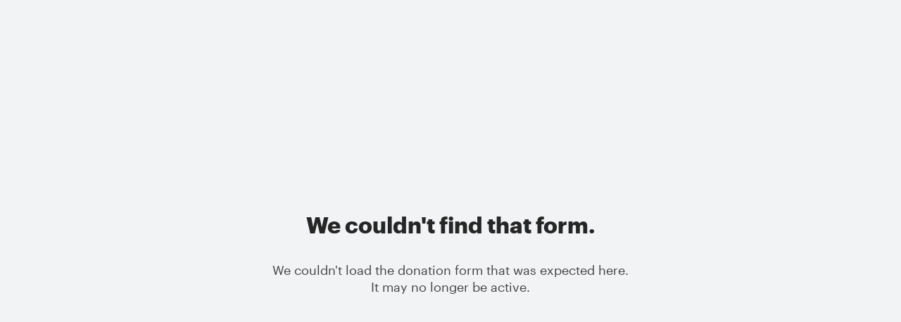

--- FILE ---
content_type: application/javascript; charset=UTF-8
request_url: https://form-renderer-app.donorperfect.io/cdn-cgi/challenge-platform/h/b/scripts/jsd/88d68f5d5ea3/main.js?
body_size: 4612
content:
window._cf_chl_opt={iUVjo1:'b'};~function(i6,Y,x,m,k,B,j,a,X){i6=M,function(R,S,ia,i5,U,T){for(ia={R:421,S:416,U:407,T:400,N:457,f:387,z:429,n:414,v:463},i5=M,U=R();!![];)try{if(T=-parseInt(i5(ia.R))/1+-parseInt(i5(ia.S))/2+-parseInt(i5(ia.U))/3+parseInt(i5(ia.T))/4*(parseInt(i5(ia.N))/5)+parseInt(i5(ia.f))/6+-parseInt(i5(ia.z))/7+-parseInt(i5(ia.n))/8*(-parseInt(i5(ia.v))/9),T===S)break;else U.push(U.shift())}catch(N){U.push(U.shift())}}(i,940806),Y=this||self,x=Y[i6(397)],m=function(iz,iN,iT,iJ,iX,i7,S,U,T){return iz={R:379,S:347},iN={R:434,S:434,U:434,T:351,N:434,f:434,z:353,n:417,v:351,o:417},iT={R:393},iJ={R:393,S:417,U:362,T:355,N:357,f:357,z:446,n:351,v:446,o:351,E:351,y:351,A:434,c:434,Z:362,P:355,e:357,h:446,s:446,O:434,F:351,I:353},iX={R:404,S:417},i7=i6,S=String[i7(iz.R)],U={'h':function(N){return N==null?'':U.g(N,6,function(f,i8){return i8=M,i8(iX.R)[i8(iX.S)](f)})},'g':function(N,z,o,i9,E,y,A,Z,P,s,O,F,I,i0,i1,i2,i3,i4){if(i9=i7,N==null)return'';for(y={},A={},Z='',P=2,s=3,O=2,F=[],I=0,i0=0,i1=0;i1<N[i9(iJ.R)];i1+=1)if(i2=N[i9(iJ.S)](i1),Object[i9(iJ.U)][i9(iJ.T)][i9(iJ.N)](y,i2)||(y[i2]=s++,A[i2]=!0),i3=Z+i2,Object[i9(iJ.U)][i9(iJ.T)][i9(iJ.f)](y,i3))Z=i3;else{if(Object[i9(iJ.U)][i9(iJ.T)][i9(iJ.f)](A,Z)){if(256>Z[i9(iJ.z)](0)){for(E=0;E<O;I<<=1,z-1==i0?(i0=0,F[i9(iJ.n)](o(I)),I=0):i0++,E++);for(i4=Z[i9(iJ.v)](0),E=0;8>E;I=1&i4|I<<1.14,i0==z-1?(i0=0,F[i9(iJ.o)](o(I)),I=0):i0++,i4>>=1,E++);}else{for(i4=1,E=0;E<O;I=i4|I<<1.1,z-1==i0?(i0=0,F[i9(iJ.E)](o(I)),I=0):i0++,i4=0,E++);for(i4=Z[i9(iJ.v)](0),E=0;16>E;I=i4&1|I<<1.06,z-1==i0?(i0=0,F[i9(iJ.y)](o(I)),I=0):i0++,i4>>=1,E++);}P--,0==P&&(P=Math[i9(iJ.A)](2,O),O++),delete A[Z]}else for(i4=y[Z],E=0;E<O;I=i4&1|I<<1.81,z-1==i0?(i0=0,F[i9(iJ.o)](o(I)),I=0):i0++,i4>>=1,E++);Z=(P--,P==0&&(P=Math[i9(iJ.c)](2,O),O++),y[i3]=s++,String(i2))}if(''!==Z){if(Object[i9(iJ.Z)][i9(iJ.P)][i9(iJ.e)](A,Z)){if(256>Z[i9(iJ.h)](0)){for(E=0;E<O;I<<=1,i0==z-1?(i0=0,F[i9(iJ.n)](o(I)),I=0):i0++,E++);for(i4=Z[i9(iJ.s)](0),E=0;8>E;I=i4&1.01|I<<1,i0==z-1?(i0=0,F[i9(iJ.E)](o(I)),I=0):i0++,i4>>=1,E++);}else{for(i4=1,E=0;E<O;I=I<<1.2|i4,z-1==i0?(i0=0,F[i9(iJ.n)](o(I)),I=0):i0++,i4=0,E++);for(i4=Z[i9(iJ.z)](0),E=0;16>E;I=i4&1.71|I<<1,i0==z-1?(i0=0,F[i9(iJ.E)](o(I)),I=0):i0++,i4>>=1,E++);}P--,0==P&&(P=Math[i9(iJ.O)](2,O),O++),delete A[Z]}else for(i4=y[Z],E=0;E<O;I=I<<1.42|i4&1,z-1==i0?(i0=0,F[i9(iJ.n)](o(I)),I=0):i0++,i4>>=1,E++);P--,0==P&&O++}for(i4=2,E=0;E<O;I=I<<1|i4&1,z-1==i0?(i0=0,F[i9(iJ.F)](o(I)),I=0):i0++,i4>>=1,E++);for(;;)if(I<<=1,i0==z-1){F[i9(iJ.E)](o(I));break}else i0++;return F[i9(iJ.I)]('')},'j':function(N,iH,ii){return iH={R:446},ii=i7,null==N?'':N==''?null:U.i(N[ii(iT.R)],32768,function(f,iM){return iM=ii,N[iM(iH.R)](f)})},'i':function(N,z,o,iR,E,y,A,Z,P,s,O,F,I,i0,i1,i2,i4,i3){for(iR=i7,E=[],y=4,A=4,Z=3,P=[],F=o(0),I=z,i0=1,s=0;3>s;E[s]=s,s+=1);for(i1=0,i2=Math[iR(iN.R)](2,2),O=1;i2!=O;i3=I&F,I>>=1,I==0&&(I=z,F=o(i0++)),i1|=O*(0<i3?1:0),O<<=1);switch(i1){case 0:for(i1=0,i2=Math[iR(iN.S)](2,8),O=1;i2!=O;i3=I&F,I>>=1,0==I&&(I=z,F=o(i0++)),i1|=(0<i3?1:0)*O,O<<=1);i4=S(i1);break;case 1:for(i1=0,i2=Math[iR(iN.U)](2,16),O=1;i2!=O;i3=I&F,I>>=1,0==I&&(I=z,F=o(i0++)),i1|=O*(0<i3?1:0),O<<=1);i4=S(i1);break;case 2:return''}for(s=E[3]=i4,P[iR(iN.T)](i4);;){if(i0>N)return'';for(i1=0,i2=Math[iR(iN.N)](2,Z),O=1;i2!=O;i3=F&I,I>>=1,I==0&&(I=z,F=o(i0++)),i1|=O*(0<i3?1:0),O<<=1);switch(i4=i1){case 0:for(i1=0,i2=Math[iR(iN.f)](2,8),O=1;O!=i2;i3=F&I,I>>=1,I==0&&(I=z,F=o(i0++)),i1|=(0<i3?1:0)*O,O<<=1);E[A++]=S(i1),i4=A-1,y--;break;case 1:for(i1=0,i2=Math[iR(iN.U)](2,16),O=1;i2!=O;i3=F&I,I>>=1,0==I&&(I=z,F=o(i0++)),i1|=(0<i3?1:0)*O,O<<=1);E[A++]=S(i1),i4=A-1,y--;break;case 2:return P[iR(iN.z)]('')}if(0==y&&(y=Math[iR(iN.N)](2,Z),Z++),E[i4])i4=E[i4];else if(i4===A)i4=s+s[iR(iN.n)](0);else return null;P[iR(iN.v)](i4),E[A++]=s+i4[iR(iN.o)](0),y--,s=i4,0==y&&(y=Math[iR(iN.N)](2,Z),Z++)}}},T={},T[i7(iz.S)]=U.h,T}(),k=L(),B={},B[i6(409)]='o',B[i6(345)]='s',B[i6(451)]='u',B[i6(356)]='z',B[i6(464)]='n',B[i6(366)]='I',B[i6(439)]='b',j=B,Y[i6(443)]=function(R,S,U,T,iI,iF,iO,iL,z,o,E,y,A,Z){if(iI={R:370,S:395,U:449,T:395,N:444,f:418,z:396,n:418,v:461,o:437,E:393,y:402,A:374},iF={R:377,S:393,U:403},iO={R:362,S:355,U:357,T:351},iL=i6,null===S||S===void 0)return T;for(z=Q(S),R[iL(iI.R)][iL(iI.S)]&&(z=z[iL(iI.U)](R[iL(iI.R)][iL(iI.T)](S))),z=R[iL(iI.N)][iL(iI.f)]&&R[iL(iI.z)]?R[iL(iI.N)][iL(iI.n)](new R[(iL(iI.z))](z)):function(P,ik,s){for(ik=iL,P[ik(iF.R)](),s=0;s<P[ik(iF.S)];P[s]===P[s+1]?P[ik(iF.U)](s+1,1):s+=1);return P}(z),o='nAsAaAb'.split('A'),o=o[iL(iI.v)][iL(iI.o)](o),E=0;E<z[iL(iI.E)];y=z[E],A=K(R,S,y),o(A)?(Z='s'===A&&!R[iL(iI.y)](S[y]),iL(iI.A)===U+y?N(U+y,A):Z||N(U+y,S[y])):N(U+y,A),E++);return T;function N(P,s,iG){iG=M,Object[iG(iO.R)][iG(iO.S)][iG(iO.U)](T,s)||(T[s]=[]),T[s][iG(iO.T)](P)}},a=i6(391)[i6(359)](';'),X=a[i6(461)][i6(437)](a),Y[i6(398)]=function(R,S,M0,iC,U,T,N,z){for(M0={R:450,S:393,U:408,T:351,N:372},iC=i6,U=Object[iC(M0.R)](S),T=0;T<U[iC(M0.S)];T++)if(N=U[T],N==='f'&&(N='N'),R[N]){for(z=0;z<S[U[T]][iC(M0.S)];-1===R[N][iC(M0.U)](S[U[T]][z])&&(X(S[U[T]][z])||R[N][iC(M0.T)]('o.'+S[U[T]][z])),z++);}else R[N]=S[U[T]][iC(M0.N)](function(n){return'o.'+n})},J();function Q(R,is,il,S){for(is={R:449,S:450,U:346},il=i6,S=[];null!==R;S=S[il(is.R)](Object[il(is.S)](R)),R=Object[il(is.U)](R));return S}function G(R,S,iw,ic,iA,iy,iU,U,T,N){iw={R:426,S:350,U:430,T:354,N:424,f:431,z:373,n:430,v:441,o:428,E:375,y:392,A:406,c:419,Z:427,P:369,e:442,h:369,s:375,O:358,F:347,I:435},ic={R:447},iA={R:460,S:389,U:405},iy={R:392},iU=i6,U=Y[iU(iw.R)],console[iU(iw.S)](Y[iU(iw.U)]),T=new Y[(iU(iw.T))](),T[iU(iw.N)](iU(iw.f),iU(iw.z)+Y[iU(iw.n)][iU(iw.v)]+iU(iw.o)+U.r),U[iU(iw.E)]&&(T[iU(iw.y)]=5e3,T[iU(iw.A)]=function(iu){iu=iU,S(iu(iy.R))}),T[iU(iw.c)]=function(iV){iV=iU,T[iV(iA.R)]>=200&&T[iV(iA.R)]<300?S(iV(iA.S)):S(iV(iA.U)+T[iV(iA.R)])},T[iU(iw.Z)]=function(iY){iY=iU,S(iY(ic.R))},N={'t':g(),'lhr':x[iU(iw.P)]&&x[iU(iw.P)][iU(iw.e)]?x[iU(iw.h)][iU(iw.e)]:'','api':U[iU(iw.s)]?!![]:![],'payload':R},T[iU(iw.O)](m[iU(iw.F)](JSON[iU(iw.I)](N)))}function K(R,S,U,it,ig,T){ig=(it={R:371,S:444,U:420,T:456},i6);try{return S[U][ig(it.R)](function(){}),'p'}catch(N){}try{if(S[U]==null)return S[U]===void 0?'u':'x'}catch(z){return'i'}return R[ig(it.S)][ig(it.U)](S[U])?'a':S[U]===R[ig(it.S)]?'p5':S[U]===!0?'T':!1===S[U]?'F':(T=typeof S[U],ig(it.T)==T?W(R,S[U])?'N':'f':j[T]||'?')}function l(iE,ip,R,S,U){return iE={R:459,S:415},ip=i6,R=3600,S=g(),U=Math[ip(iE.R)](Date[ip(iE.S)]()/1e3),U-S>R?![]:!![]}function H(U,T,M7,iQ,N,f){if(M7={R:375,S:389,U:458,T:445,N:410,f:432,z:378,n:352,v:445,o:410,E:383,y:386,A:378},iQ=i6,!U[iQ(M7.R)])return;T===iQ(M7.S)?(N={},N[iQ(M7.U)]=iQ(M7.T),N[iQ(M7.N)]=U.r,N[iQ(M7.f)]=iQ(M7.S),Y[iQ(M7.z)][iQ(M7.n)](N,'*')):(f={},f[iQ(M7.U)]=iQ(M7.v),f[iQ(M7.o)]=U.r,f[iQ(M7.f)]=iQ(M7.E),f[iQ(M7.y)]=T,Y[iQ(M7.A)][iQ(M7.n)](f,'*'))}function g(io,iq,R){return io={R:426,S:459},iq=i6,R=Y[iq(io.R)],Math[iq(io.S)](+atob(R.t))}function L(iZ,ix){return iZ={R:349},ix=i6,crypto&&crypto[ix(iZ.R)]?crypto[ix(iZ.R)]():''}function C(T,N,ie,im,f,z,n,v,o,E,y,A){if(ie={R:433,S:381,U:426,T:373,N:430,f:441,z:361,n:348,v:354,o:424,E:431,y:392,A:406,c:412,Z:385,P:430,e:376,h:384,s:367,O:462,F:382,I:440,d:458,i0:454,i1:358,i2:347},im=i6,!D(0))return![];z=(f={},f[im(ie.R)]=T,f[im(ie.S)]=N,f);try{n=Y[im(ie.U)],v=im(ie.T)+Y[im(ie.N)][im(ie.f)]+im(ie.z)+n.r+im(ie.n),o=new Y[(im(ie.v))](),o[im(ie.o)](im(ie.E),v),o[im(ie.y)]=2500,o[im(ie.A)]=function(){},E={},E[im(ie.c)]=Y[im(ie.N)][im(ie.c)],E[im(ie.Z)]=Y[im(ie.P)][im(ie.Z)],E[im(ie.e)]=Y[im(ie.P)][im(ie.e)],E[im(ie.h)]=Y[im(ie.N)][im(ie.s)],E[im(ie.O)]=k,y=E,A={},A[im(ie.F)]=z,A[im(ie.I)]=y,A[im(ie.d)]=im(ie.i0),o[im(ie.i1)](m[im(ie.i2)](A))}catch(c){}}function D(R,iv,iS){return iv={R:453},iS=i6,Math[iS(iv.R)]()<R}function b(M1,iB,U,T,N,f,z){iB=(M1={R:401,S:438,U:436,T:365,N:390,f:363,z:422,n:448,v:399,o:388,E:368,y:363,A:360},i6);try{return U=x[iB(M1.R)](iB(M1.S)),U[iB(M1.U)]=iB(M1.T),U[iB(M1.N)]='-1',x[iB(M1.f)][iB(M1.z)](U),T=U[iB(M1.n)],N={},N=NJRxd4(T,T,'',N),N=NJRxd4(T,T[iB(M1.v)]||T[iB(M1.o)],'n.',N),N=NJRxd4(T,U[iB(M1.E)],'d.',N),x[iB(M1.y)][iB(M1.A)](U),f={},f.r=N,f.e=null,f}catch(n){return z={},z.r={},z.e=n,z}}function M(R,S,q,p){return R=R-345,q=i(),p=q[R],p}function W(R,S,ir,iD){return ir={R:455,S:455,U:362,T:394,N:357,f:408,z:380},iD=i6,S instanceof R[iD(ir.R)]&&0<R[iD(ir.S)][iD(ir.U)][iD(ir.T)][iD(ir.N)](S)[iD(ir.f)](iD(ir.z))}function J(M6,M5,M3,ij,R,S,U,T,N){if(M6={R:426,S:375,U:425,T:364,N:423,f:411,z:413},M5={R:425,S:364,U:413},M3={R:452},ij=i6,R=Y[ij(M6.R)],!R)return;if(!l())return;(S=![],U=R[ij(M6.S)]===!![],T=function(iW,f){if(iW=ij,!S){if(S=!![],!l())return;f=b(),G(f.r,function(z){H(R,z)}),f.e&&C(iW(M3.R),f.e)}},x[ij(M6.U)]!==ij(M6.T))?T():Y[ij(M6.N)]?x[ij(M6.N)](ij(M6.f),T):(N=x[ij(M6.z)]||function(){},x[ij(M6.z)]=function(iK){iK=ij,N(),x[iK(M5.R)]!==iK(M5.S)&&(x[iK(M5.U)]=N,T())})}function i(M8){return M8='xhr-error,contentWindow,concat,keys,undefined,error on cf_chl_props,random,jsd,Function,function,11410vLMwgC,source,floor,status,includes,CFvk2,9459PpWBwU,number,string,getPrototypeOf,Sjezr,/invisible/jsd,randomUUID,log,push,postMessage,join,XMLHttpRequest,hasOwnProperty,symbol,call,send,split,removeChild,/b/ov1/0.8108520371660971:1767871493:jMIHdzhzzPChas8k1cIXlwvKuByydfObVCkI8yHADsU/,prototype,body,loading,display: none,bigint,iFtZM3,contentDocument,location,Object,catch,map,/cdn-cgi/challenge-platform/h/,d.cookie,api,TlHTA1,sort,parent,fromCharCode,[native code],WbSV9,errorInfoObject,error,isZm5,pSRR3,detail,1148184lnVtiJ,navigator,success,tabIndex,_cf_chl_opt;ddLVm2;lUMP3;KjbkO5;ymrq8;CgTI0;CSwRg1;PjRH5;lLUOy0;CMOv5;piEe4;ceiF5;JEtUu0;NJRxd4;akZtb5;xnSD6;ZbDF0,timeout,length,toString,getOwnPropertyNames,Set,document,akZtb5,clientInformation,2904aZQEVM,createElement,isNaN,splice,GfZynjWBesDJPr6Q4b5$YcLNa23-SOXhFxz7uMUCT8Alqv9+0g1VokpiRHmtdwKIE,http-code:,ontimeout,5376924ecjsdk,indexOf,object,sid,DOMContentLoaded,edLsX7,onreadystatechange,12984zgTScv,now,415266dyoDEq,charAt,from,onload,isArray,351003dajKqw,appendChild,addEventListener,open,readyState,__CF$cv$params,onerror,/jsd/oneshot/88d68f5d5ea3/0.8108520371660971:1767871493:jMIHdzhzzPChas8k1cIXlwvKuByydfObVCkI8yHADsU/,1834833BlPWQv,_cf_chl_opt,POST,event,SOjBX3,pow,stringify,style,bind,iframe,boolean,chctx,iUVjo1,href,NJRxd4,Array,cloudflare-invisible,charCodeAt'.split(','),i=function(){return M8},i()}}()

--- FILE ---
content_type: application/javascript; charset=UTF-8
request_url: https://form-renderer-app.donorperfect.io/scripts.705a65e2ded2a4ca.js
body_size: 47421
content:
!function(H,Ke){"use strict";"object"==typeof module&&"object"==typeof module.exports?module.exports=H.document?Ke(H,!0):function(ce){if(!ce.document)throw new Error("jQuery requires a window with a document");return Ke(ce)}:Ke(H)}(typeof window<"u"?window:this,function(H,Ke){"use strict";var ce=[],Qe=Object.getPrototypeOf,ve=ce.slice,on=ce.flat?function(e){return ce.flat.call(e)}:function(e){return ce.concat.apply([],e)},Rt=ce.push,Ge=ce.indexOf,Wt={},Fe=Wt.toString,Ae=Wt.hasOwnProperty,yt=Ae.toString,ut=yt.call(Object),z={},R=function(e){return"function"==typeof e&&"number"!=typeof e.nodeType&&"function"!=typeof e.item},Re=function(e){return null!=e&&e===e.window},W=H.document,Sn={type:!0,src:!0,nonce:!0,noModule:!0};function xe(e,t,i){var r,o,l=(i=i||W).createElement("script");if(l.text=e,t)for(r in Sn)(o=t[r]||t.getAttribute&&t.getAttribute(r))&&l.setAttribute(r,o);i.head.appendChild(l).parentNode.removeChild(l)}function pe(e){return null==e?e+"":"object"==typeof e||"function"==typeof e?Wt[Fe.call(e)]||"object":typeof e}var Gn=/HTML$/i,s=function(e,t){return new s.fn.init(e,t)};function Dn(e){var t=!!e&&"length"in e&&e.length,i=pe(e);return!R(e)&&!Re(e)&&("array"===i||0===t||"number"==typeof t&&0<t&&t-1 in e)}function J(e,t){return e.nodeName&&e.nodeName.toLowerCase()===t.toLowerCase()}s.fn=s.prototype={jquery:"3.7.1",constructor:s,length:0,toArray:function(){return ve.call(this)},get:function(e){return null==e?ve.call(this):e<0?this[e+this.length]:this[e]},pushStack:function(e){var t=s.merge(this.constructor(),e);return t.prevObject=this,t},each:function(e){return s.each(this,e)},map:function(e){return this.pushStack(s.map(this,function(t,i){return e.call(t,i,t)}))},slice:function(){return this.pushStack(ve.apply(this,arguments))},first:function(){return this.eq(0)},last:function(){return this.eq(-1)},even:function(){return this.pushStack(s.grep(this,function(e,t){return(t+1)%2}))},odd:function(){return this.pushStack(s.grep(this,function(e,t){return t%2}))},eq:function(e){var t=this.length,i=+e+(e<0?t:0);return this.pushStack(0<=i&&i<t?[this[i]]:[])},end:function(){return this.prevObject||this.constructor()},push:Rt,sort:ce.sort,splice:ce.splice},s.extend=s.fn.extend=function(){var e,t,i,r,o,l,c=arguments[0]||{},d=1,h=arguments.length,m=!1;for("boolean"==typeof c&&(m=c,c=arguments[d]||{},d++),"object"==typeof c||R(c)||(c={}),d===h&&(c=this,d--);d<h;d++)if(null!=(e=arguments[d]))for(t in e)r=e[t],"__proto__"!==t&&c!==r&&(m&&r&&(s.isPlainObject(r)||(o=Array.isArray(r)))?(i=c[t],l=o&&!Array.isArray(i)?[]:o||s.isPlainObject(i)?i:{},o=!1,c[t]=s.extend(m,l,r)):void 0!==r&&(c[t]=r));return c},s.extend({expando:"jQuery"+("3.7.1"+Math.random()).replace(/\D/g,""),isReady:!0,error:function(e){throw new Error(e)},noop:function(){},isPlainObject:function(e){var t,i;return!(!e||"[object Object]"!==Fe.call(e)||(t=Qe(e))&&("function"!=typeof(i=Ae.call(t,"constructor")&&t.constructor)||yt.call(i)!==ut))},isEmptyObject:function(e){var t;for(t in e)return!1;return!0},globalEval:function(e,t,i){xe(e,{nonce:t&&t.nonce},i)},each:function(e,t){var i,r=0;if(Dn(e))for(i=e.length;r<i&&!1!==t.call(e[r],r,e[r]);r++);else for(r in e)if(!1===t.call(e[r],r,e[r]))break;return e},text:function(e){var t,i="",r=0,o=e.nodeType;if(!o)for(;t=e[r++];)i+=s.text(t);return 1===o||11===o?e.textContent:9===o?e.documentElement.textContent:3===o||4===o?e.nodeValue:i},makeArray:function(e,t){var i=t||[];return null!=e&&(Dn(Object(e))?s.merge(i,"string"==typeof e?[e]:e):Rt.call(i,e)),i},inArray:function(e,t,i){return null==t?-1:Ge.call(t,e,i)},isXMLDoc:function(e){var i=e&&(e.ownerDocument||e).documentElement;return!Gn.test(e&&e.namespaceURI||i&&i.nodeName||"HTML")},merge:function(e,t){for(var i=+t.length,r=0,o=e.length;r<i;r++)e[o++]=t[r];return e.length=o,e},grep:function(e,t,i){for(var r=[],o=0,l=e.length,c=!i;o<l;o++)!t(e[o],o)!==c&&r.push(e[o]);return r},map:function(e,t,i){var r,o,l=0,c=[];if(Dn(e))for(r=e.length;l<r;l++)null!=(o=t(e[l],l,i))&&c.push(o);else for(l in e)null!=(o=t(e[l],l,i))&&c.push(o);return on(c)},guid:1,support:z}),"function"==typeof Symbol&&(s.fn[Symbol.iterator]=ce[Symbol.iterator]),s.each("Boolean Number String Function Array Date RegExp Object Error Symbol".split(" "),function(e,t){Wt["[object "+t+"]"]=t.toLowerCase()});var Bi=ce.pop,Ln=ce.sort,Jn=ce.splice,Q="[\\x20\\t\\r\\n\\f]",Bt=new RegExp("^"+Q+"+|((?:^|[^\\\\])(?:\\\\.)*)"+Q+"+$","g");s.contains=function(e,t){var i=t&&t.parentNode;return e===i||!(!i||1!==i.nodeType||!(e.contains?e.contains(i):e.compareDocumentPosition&&16&e.compareDocumentPosition(i)))};var Zn=/([\0-\x1f\x7f]|^-?\d)|^-$|[^\x80-\uFFFF\w-]/g;function ei(e,t){return t?"\0"===e?"\ufffd":e.slice(0,-1)+"\\"+e.charCodeAt(e.length-1).toString(16)+" ":"\\"+e}s.escapeSelector=function(e){return(e+"").replace(Zn,ei)};var We=W,an=Rt;!function(){var e,t,i,r,o,l,c,d,h,m,_=an,w=s.expando,v=0,C=0,L=se(),M=se(),q=se(),ie=se(),de=function(u,g){return u===g&&(o=!0),0},Xe="checked|selected|async|autofocus|autoplay|controls|defer|disabled|hidden|ismap|loop|multiple|open|readonly|required|scoped",Ue="(?:\\\\[\\da-fA-F]{1,6}"+Q+"?|\\\\[^\\r\\n\\f]|[\\w-]|[^\0-\\x7f])+",X="\\["+Q+"*("+Ue+")(?:"+Q+"*([*^$|!~]?=)"+Q+"*(?:'((?:\\\\.|[^\\\\'])*)'|\"((?:\\\\.|[^\\\\\"])*)\"|("+Ue+"))|)"+Q+"*\\]",Et=":("+Ue+")(?:\\((('((?:\\\\.|[^\\\\'])*)'|\"((?:\\\\.|[^\\\\\"])*)\")|((?:\\\\.|[^\\\\()[\\]]|"+X+")*)|.*)\\)|)",V=new RegExp(Q+"+","g"),ee=new RegExp("^"+Q+"*,"+Q+"*"),pt=new RegExp("^"+Q+"*([>+~]|"+Q+")"+Q+"*"),Xn=new RegExp(Q+"|>"),Pe=new RegExp(Et),Ft=new RegExp("^"+Ue+"$"),Ce={ID:new RegExp("^#("+Ue+")"),CLASS:new RegExp("^\\.("+Ue+")"),TAG:new RegExp("^("+Ue+"|[*])"),ATTR:new RegExp("^"+X),PSEUDO:new RegExp("^"+Et),CHILD:new RegExp("^:(only|first|last|nth|nth-last)-(child|of-type)(?:\\("+Q+"*(even|odd|(([+-]|)(\\d*)n|)"+Q+"*(?:([+-]|)"+Q+"*(\\d+)|))"+Q+"*\\)|)","i"),bool:new RegExp("^(?:"+Xe+")$","i"),needsContext:new RegExp("^"+Q+"*[>+~]|:(even|odd|eq|gt|lt|nth|first|last)(?:\\("+Q+"*((?:-\\d)?\\d*)"+Q+"*\\)|)(?=[^-]|$)","i")},Ve=/^(?:input|select|textarea|button)$/i,gt=/^h\d$/i,Ne=/^(?:#([\w-]+)|(\w+)|\.([\w-]+))$/,fe=/[+~]/,he=new RegExp("\\\\[\\da-fA-F]{1,6}"+Q+"?|\\\\([^\\r\\n\\f])","g"),re=function(u,g){var y="0x"+u.slice(1)-65536;return g||(y<0?String.fromCharCode(y+65536):String.fromCharCode(y>>10|55296,1023&y|56320))},mt=function(){ot()},be=vt(function(u){return!0===u.disabled&&J(u,"fieldset")},{dir:"parentNode",next:"legend"});try{_.apply(ce=ve.call(We.childNodes),We.childNodes)}catch{_={apply:function(g,y){an.apply(g,ve.call(y))},call:function(g){an.apply(g,ve.call(arguments,1))}}}function I(u,g,y,b){var T,D,S,N,k,Y,F,B=g&&g.ownerDocument,U=g?g.nodeType:9;if(y=y||[],"string"!=typeof u||!u||1!==U&&9!==U&&11!==U)return y;if(!b&&(ot(g),g=g||l,d)){if(11!==U&&(k=Ne.exec(u)))if(T=k[1]){if(9===U){if(!(S=g.getElementById(T)))return y;if(S.id===T)return _.call(y,S),y}else if(B&&(S=B.getElementById(T))&&I.contains(g,S)&&S.id===T)return _.call(y,S),y}else{if(k[2])return _.apply(y,g.getElementsByTagName(u)),y;if((T=k[3])&&g.getElementsByClassName)return _.apply(y,g.getElementsByClassName(T)),y}if(!(ie[u+" "]||h&&h.test(u))){if(F=u,B=g,1===U&&(Xn.test(u)||pt.test(u))){for((B=fe.test(u)&&tn(g.parentNode)||g)==g&&z.scope||((N=g.getAttribute("id"))?N=s.escapeSelector(N):g.setAttribute("id",N=w)),D=(Y=nn(u)).length;D--;)Y[D]=(N?"#"+N:":scope")+" "+En(Y[D]);F=Y.join(",")}try{return _.apply(y,B.querySelectorAll(F)),y}catch{ie(u,!0)}finally{N===w&&g.removeAttribute("id")}}}return Pi(u.replace(Bt,"$1"),g,y,b)}function se(){var u=[];return function g(y,b){return u.push(y+" ")>t.cacheLength&&delete g[u.shift()],g[y+" "]=b}}function te(u){return u[w]=!0,u}function G(u){var g=l.createElement("fieldset");try{return!!u(g)}catch{return!1}finally{g.parentNode&&g.parentNode.removeChild(g),g=null}}function Ye(u){return function(g){return J(g,"input")&&g.type===u}}function At(u){return function(g){return(J(g,"input")||J(g,"button"))&&g.type===u}}function Cn(u){return function(g){return"form"in g?g.parentNode&&!1===g.disabled?"label"in g?"label"in g.parentNode?g.parentNode.disabled===u:g.disabled===u:g.isDisabled===u||g.isDisabled!==!u&&be(g)===u:g.disabled===u:"label"in g&&g.disabled===u}}function je(u){return te(function(g){return g=+g,te(function(y,b){for(var T,D=u([],y.length,g),S=D.length;S--;)y[T=D[S]]&&(y[T]=!(b[T]=y[T]))})})}function tn(u){return u&&typeof u.getElementsByTagName<"u"&&u}function ot(u){var g,y=u?u.ownerDocument||u:We;return y!=l&&9===y.nodeType&&y.documentElement&&(c=(l=y).documentElement,d=!s.isXMLDoc(l),m=c.matches||c.webkitMatchesSelector||c.msMatchesSelector,c.msMatchesSelector&&We!=l&&(g=l.defaultView)&&g.top!==g&&g.addEventListener("unload",mt),z.getById=G(function(b){return c.appendChild(b).id=s.expando,!l.getElementsByName||!l.getElementsByName(s.expando).length}),z.disconnectedMatch=G(function(b){return m.call(b,"*")}),z.scope=G(function(){return l.querySelectorAll(":scope")}),z.cssHas=G(function(){try{return l.querySelector(":has(*,:jqfake)"),!1}catch{return!0}}),z.getById?(t.filter.ID=function(b){var T=b.replace(he,re);return function(D){return D.getAttribute("id")===T}},t.find.ID=function(b,T){if(typeof T.getElementById<"u"&&d){var D=T.getElementById(b);return D?[D]:[]}}):(t.filter.ID=function(b){var T=b.replace(he,re);return function(D){var S=typeof D.getAttributeNode<"u"&&D.getAttributeNode("id");return S&&S.value===T}},t.find.ID=function(b,T){if(typeof T.getElementById<"u"&&d){var D,S,N,k=T.getElementById(b);if(k){if((D=k.getAttributeNode("id"))&&D.value===b)return[k];for(N=T.getElementsByName(b),S=0;k=N[S++];)if((D=k.getAttributeNode("id"))&&D.value===b)return[k]}return[]}}),t.find.TAG=function(b,T){return typeof T.getElementsByTagName<"u"?T.getElementsByTagName(b):T.querySelectorAll(b)},t.find.CLASS=function(b,T){if(typeof T.getElementsByClassName<"u"&&d)return T.getElementsByClassName(b)},h=[],G(function(b){var T;c.appendChild(b).innerHTML="<a id='"+w+"' href='' disabled='disabled'></a><select id='"+w+"-\r\\' disabled='disabled'><option selected=''></option></select>",b.querySelectorAll("[selected]").length||h.push("\\["+Q+"*(?:value|"+Xe+")"),b.querySelectorAll("[id~="+w+"-]").length||h.push("~="),b.querySelectorAll("a#"+w+"+*").length||h.push(".#.+[+~]"),b.querySelectorAll(":checked").length||h.push(":checked"),(T=l.createElement("input")).setAttribute("type","hidden"),b.appendChild(T).setAttribute("name","D"),c.appendChild(b).disabled=!0,2!==b.querySelectorAll(":disabled").length&&h.push(":enabled",":disabled"),(T=l.createElement("input")).setAttribute("name",""),b.appendChild(T),b.querySelectorAll("[name='']").length||h.push("\\["+Q+"*name"+Q+"*="+Q+"*(?:''|\"\")")}),z.cssHas||h.push(":has"),h=h.length&&new RegExp(h.join("|")),de=function(b,T){if(b===T)return o=!0,0;var D=!b.compareDocumentPosition-!T.compareDocumentPosition;return D||(1&(D=(b.ownerDocument||b)==(T.ownerDocument||T)?b.compareDocumentPosition(T):1)||!z.sortDetached&&T.compareDocumentPosition(b)===D?b===l||b.ownerDocument==We&&I.contains(We,b)?-1:T===l||T.ownerDocument==We&&I.contains(We,T)?1:r?Ge.call(r,b)-Ge.call(r,T):0:4&D?-1:1)}),l}for(e in I.matches=function(u,g){return I(u,null,null,g)},I.matchesSelector=function(u,g){if(ot(u),d&&!ie[g+" "]&&(!h||!h.test(g)))try{var y=m.call(u,g);if(y||z.disconnectedMatch||u.document&&11!==u.document.nodeType)return y}catch{ie(g,!0)}return 0<I(g,l,null,[u]).length},I.contains=function(u,g){return(u.ownerDocument||u)!=l&&ot(u),s.contains(u,g)},I.attr=function(u,g){(u.ownerDocument||u)!=l&&ot(u);var y=t.attrHandle[g.toLowerCase()],b=y&&Ae.call(t.attrHandle,g.toLowerCase())?y(u,g,!d):void 0;return void 0!==b?b:u.getAttribute(g)},I.error=function(u){throw new Error("Syntax error, unrecognized expression: "+u)},s.uniqueSort=function(u){var g,y=[],b=0,T=0;if(o=!z.sortStable,r=!z.sortStable&&ve.call(u,0),Ln.call(u,de),o){for(;g=u[T++];)g===u[T]&&(b=y.push(T));for(;b--;)Jn.call(u,y[b],1)}return r=null,u},s.fn.uniqueSort=function(){return this.pushStack(s.uniqueSort(ve.apply(this)))},(t=s.expr={cacheLength:50,createPseudo:te,match:Ce,attrHandle:{},find:{},relative:{">":{dir:"parentNode",first:!0}," ":{dir:"parentNode"},"+":{dir:"previousSibling",first:!0},"~":{dir:"previousSibling"}},preFilter:{ATTR:function(u){return u[1]=u[1].replace(he,re),u[3]=(u[3]||u[4]||u[5]||"").replace(he,re),"~="===u[2]&&(u[3]=" "+u[3]+" "),u.slice(0,4)},CHILD:function(u){return u[1]=u[1].toLowerCase(),"nth"===u[1].slice(0,3)?(u[3]||I.error(u[0]),u[4]=+(u[4]?u[5]+(u[6]||1):2*("even"===u[3]||"odd"===u[3])),u[5]=+(u[7]+u[8]||"odd"===u[3])):u[3]&&I.error(u[0]),u},PSEUDO:function(u){var g,y=!u[6]&&u[2];return Ce.CHILD.test(u[0])?null:(u[3]?u[2]=u[4]||u[5]||"":y&&Pe.test(y)&&(g=nn(y,!0))&&(g=y.indexOf(")",y.length-g)-y.length)&&(u[0]=u[0].slice(0,g),u[2]=y.slice(0,g)),u.slice(0,3))}},filter:{TAG:function(u){var g=u.replace(he,re).toLowerCase();return"*"===u?function(){return!0}:function(y){return J(y,g)}},CLASS:function(u){var g=L[u+" "];return g||(g=new RegExp("(^|"+Q+")"+u+"("+Q+"|$)"))&&L(u,function(y){return g.test("string"==typeof y.className&&y.className||typeof y.getAttribute<"u"&&y.getAttribute("class")||"")})},ATTR:function(u,g,y){return function(b){var T=I.attr(b,u);return null==T?"!="===g:!g||(T+="","="===g?T===y:"!="===g?T!==y:"^="===g?y&&0===T.indexOf(y):"*="===g?y&&-1<T.indexOf(y):"$="===g?y&&T.slice(-y.length)===y:"~="===g?-1<(" "+T.replace(V," ")+" ").indexOf(y):"|="===g&&(T===y||T.slice(0,y.length+1)===y+"-"))}},CHILD:function(u,g,y,b,T){var D="nth"!==u.slice(0,3),S="last"!==u.slice(-4),N="of-type"===g;return 1===b&&0===T?function(k){return!!k.parentNode}:function(k,Y,F){var B,U,P,oe,me,ne=D!==S?"nextSibling":"previousSibling",ae=k.parentNode,Ee=N&&k.nodeName.toLowerCase(),Me=!F&&!N,Z=!1;if(ae){if(D){for(;ne;){for(P=k;P=P[ne];)if(N?J(P,Ee):1===P.nodeType)return!1;me=ne="only"===u&&!me&&"nextSibling"}return!0}if(me=[S?ae.firstChild:ae.lastChild],S&&Me){for(Z=(oe=(B=(U=ae[w]||(ae[w]={}))[u]||[])[0]===v&&B[1])&&B[2],P=oe&&ae.childNodes[oe];P=++oe&&P&&P[ne]||(Z=oe=0)||me.pop();)if(1===P.nodeType&&++Z&&P===k){U[u]=[v,oe,Z];break}}else if(Me&&(Z=oe=(B=(U=k[w]||(k[w]={}))[u]||[])[0]===v&&B[1]),!1===Z)for(;(P=++oe&&P&&P[ne]||(Z=oe=0)||me.pop())&&(!(N?J(P,Ee):1===P.nodeType)||!++Z||(Me&&((U=P[w]||(P[w]={}))[u]=[v,Z]),P!==k)););return(Z-=T)===b||Z%b==0&&0<=Z/b}}},PSEUDO:function(u,g){var y,b=t.pseudos[u]||t.setFilters[u.toLowerCase()]||I.error("unsupported pseudo: "+u);return b[w]?b(g):1<b.length?(y=[u,u,"",g],t.setFilters.hasOwnProperty(u.toLowerCase())?te(function(T,D){for(var S,N=b(T,g),k=N.length;k--;)T[S=Ge.call(T,N[k])]=!(D[S]=N[k])}):function(T){return b(T,0,y)}):b}},pseudos:{not:te(function(u){var g=[],y=[],b=Yn(u.replace(Bt,"$1"));return b[w]?te(function(T,D,S,N){for(var k,Y=b(T,null,N,[]),F=T.length;F--;)(k=Y[F])&&(T[F]=!(D[F]=k))}):function(T,D,S){return g[0]=T,b(g,null,S,y),g[0]=null,!y.pop()}}),has:te(function(u){return function(g){return 0<I(u,g).length}}),contains:te(function(u){return u=u.replace(he,re),function(g){return-1<(g.textContent||s.text(g)).indexOf(u)}}),lang:te(function(u){return Ft.test(u||"")||I.error("unsupported lang: "+u),u=u.replace(he,re).toLowerCase(),function(g){var y;do{if(y=d?g.lang:g.getAttribute("xml:lang")||g.getAttribute("lang"))return(y=y.toLowerCase())===u||0===y.indexOf(u+"-")}while((g=g.parentNode)&&1===g.nodeType);return!1}}),target:function(u){var g=H.location&&H.location.hash;return g&&g.slice(1)===u.id},root:function(u){return u===c},focus:function(u){return u===function(){try{return l.activeElement}catch{}}()&&l.hasFocus()&&!!(u.type||u.href||~u.tabIndex)},enabled:Cn(!1),disabled:Cn(!0),checked:function(u){return J(u,"input")&&!!u.checked||J(u,"option")&&!!u.selected},selected:function(u){return!0===u.selected},empty:function(u){for(u=u.firstChild;u;u=u.nextSibling)if(u.nodeType<6)return!1;return!0},parent:function(u){return!t.pseudos.empty(u)},header:function(u){return gt.test(u.nodeName)},input:function(u){return Ve.test(u.nodeName)},button:function(u){return J(u,"input")&&"button"===u.type||J(u,"button")},text:function(u){var g;return J(u,"input")&&"text"===u.type&&(null==(g=u.getAttribute("type"))||"text"===g.toLowerCase())},first:je(function(){return[0]}),last:je(function(u,g){return[g-1]}),eq:je(function(u,g,y){return[y<0?y+g:y]}),even:je(function(u,g){for(var y=0;y<g;y+=2)u.push(y);return u}),odd:je(function(u,g){for(var y=1;y<g;y+=2)u.push(y);return u}),lt:je(function(u,g,y){var b;for(b=y<0?y+g:g<y?g:y;0<=--b;)u.push(b);return u}),gt:je(function(u,g,y){for(var b=y<0?y+g:y;++b<g;)u.push(b);return u})}}).pseudos.nth=t.pseudos.eq,{radio:!0,checkbox:!0,file:!0,password:!0,image:!0})t.pseudos[e]=Ye(e);for(e in{submit:!0,reset:!0})t.pseudos[e]=At(e);function Ii(){}function nn(u,g){var y,b,T,D,S,N,k,Y=M[u+" "];if(Y)return g?0:Y.slice(0);for(S=u,N=[],k=t.preFilter;S;){for(D in y&&!(b=ee.exec(S))||(b&&(S=S.slice(b[0].length)||S),N.push(T=[])),y=!1,(b=pt.exec(S))&&(y=b.shift(),T.push({value:y,type:b[0].replace(Bt," ")}),S=S.slice(y.length)),t.filter)!(b=Ce[D].exec(S))||k[D]&&!(b=k[D](b))||(y=b.shift(),T.push({value:y,type:D,matches:b}),S=S.slice(y.length));if(!y)break}return g?S.length:S?I.error(u):M(u,N).slice(0)}function En(u){for(var g=0,y=u.length,b="";g<y;g++)b+=u[g].value;return b}function vt(u,g,y){var b=g.dir,T=g.next,D=T||b,S=y&&"parentNode"===D,N=C++;return g.first?function(k,Y,F){for(;k=k[b];)if(1===k.nodeType||S)return u(k,Y,F);return!1}:function(k,Y,F){var B,U,P=[v,N];if(F){for(;k=k[b];)if((1===k.nodeType||S)&&u(k,Y,F))return!0}else for(;k=k[b];)if(1===k.nodeType||S)if(U=k[w]||(k[w]={}),T&&J(k,T))k=k[b]||k;else{if((B=U[D])&&B[0]===v&&B[1]===N)return P[2]=B[2];if((U[D]=P)[2]=u(k,Y,F))return!0}return!1}}function at(u){return 1<u.length?function(g,y,b){for(var T=u.length;T--;)if(!u[T](g,y,b))return!1;return!0}:u[0]}function An(u,g,y,b,T){for(var D,S=[],N=0,k=u.length,Y=null!=g;N<k;N++)(D=u[N])&&(y&&!y(D,b,T)||(S.push(D),Y&&g.push(N)));return S}function Un(u,g,y,b,T,D){return b&&!b[w]&&(b=Un(b)),T&&!T[w]&&(T=Un(T,D)),te(function(S,N,k,Y){var F,B,U,P,oe=[],me=[],ne=N.length,ae=S||function(Me,Z,kt){for(var He=0,kn=Z.length;He<kn;He++)I(Me,Z[He],kt);return kt}(g||"*",k.nodeType?[k]:k,[]),Ee=!u||!S&&g?ae:An(ae,oe,u,k,Y);if(y?y(Ee,P=T||(S?u:ne||b)?[]:N,k,Y):P=Ee,b)for(F=An(P,me),b(F,[],k,Y),B=F.length;B--;)(U=F[B])&&(P[me[B]]=!(Ee[me[B]]=U));if(S){if(T||u){if(T){for(F=[],B=P.length;B--;)(U=P[B])&&F.push(Ee[B]=U);T(null,P=[],F,Y)}for(B=P.length;B--;)(U=P[B])&&-1<(F=T?Ge.call(S,U):oe[B])&&(S[F]=!(N[F]=U))}}else P=An(P===N?P.splice(ne,P.length):P),T?T(null,N,P,Y):_.apply(N,P)})}function Vn(u){for(var g,y,b,T=u.length,D=t.relative[u[0].type],S=D||t.relative[" "],N=D?1:0,k=vt(function(B){return B===g},S,!0),Y=vt(function(B){return-1<Ge.call(g,B)},S,!0),F=[function(B,U,P){var oe=!D&&(P||U!=i)||((g=U).nodeType?k(B,U,P):Y(B,U,P));return g=null,oe}];N<T;N++)if(y=t.relative[u[N].type])F=[vt(at(F),y)];else{if((y=t.filter[u[N].type].apply(null,u[N].matches))[w]){for(b=++N;b<T&&!t.relative[u[b].type];b++);return Un(1<N&&at(F),1<N&&En(u.slice(0,N-1).concat({value:" "===u[N-2].type?"*":""})).replace(Bt,"$1"),y,N<b&&Vn(u.slice(N,b)),b<T&&Vn(u=u.slice(b)),b<T&&En(u))}F.push(y)}return at(F)}function Yn(u,g){var y,b,T,D,S,N,k=[],Y=[],F=q[u+" "];if(!F){for(g||(g=nn(u)),y=g.length;y--;)(F=Vn(g[y]))[w]?k.push(F):Y.push(F);(F=q(u,(b=Y,D=0<(T=k).length,S=0<b.length,N=function(B,U,P,oe,me){var ne,ae,Ee,Me=0,Z="0",kt=B&&[],He=[],kn=i,Mi=B||S&&t.find.TAG("*",me),Hi=v+=null==kn?1:Math.random()||.1,qi=Mi.length;for(me&&(i=U==l||U||me);Z!==qi&&null!=(ne=Mi[Z]);Z++){if(S&&ne){for(ae=0,U||ne.ownerDocument==l||(ot(ne),P=!d);Ee=b[ae++];)if(Ee(ne,U||l,P)){_.call(oe,ne);break}me&&(v=Hi)}D&&((ne=!Ee&&ne)&&Me--,B&&kt.push(ne))}if(Me+=Z,D&&Z!==Me){for(ae=0;Ee=T[ae++];)Ee(kt,He,U,P);if(B){if(0<Me)for(;Z--;)kt[Z]||He[Z]||(He[Z]=Bi.call(oe));He=An(He)}_.apply(oe,He),me&&!B&&0<He.length&&1<Me+T.length&&s.uniqueSort(oe)}return me&&(v=Hi,i=kn),kt},D?te(N):N))).selector=u}return F}function Pi(u,g,y,b){var T,D,S,N,k,Y="function"==typeof u&&u,F=!b&&nn(u=Y.selector||u);if(y=y||[],1===F.length){if(2<(D=F[0]=F[0].slice(0)).length&&"ID"===(S=D[0]).type&&9===g.nodeType&&d&&t.relative[D[1].type]){if(!(g=(t.find.ID(S.matches[0].replace(he,re),g)||[])[0]))return y;Y&&(g=g.parentNode),u=u.slice(D.shift().value.length)}for(T=Ce.needsContext.test(u)?0:D.length;T--&&!t.relative[N=(S=D[T]).type];)if((k=t.find[N])&&(b=k(S.matches[0].replace(he,re),fe.test(D[0].type)&&tn(g.parentNode)||g))){if(D.splice(T,1),!(u=b.length&&En(D)))return _.apply(y,b),y;break}}return(Y||Yn(u,F))(b,g,!d,y,!g||fe.test(u)&&tn(g.parentNode)||g),y}Ii.prototype=t.filters=t.pseudos,t.setFilters=new Ii,z.sortStable=w.split("").sort(de).join("")===w,ot(),z.sortDetached=G(function(u){return 1&u.compareDocumentPosition(l.createElement("fieldset"))}),s.find=I,s.expr[":"]=s.expr.pseudos,s.unique=s.uniqueSort,I.compile=Yn,I.select=Pi,I.setDocument=ot,I.tokenize=nn,I.escape=s.escapeSelector,I.getText=s.text,I.isXML=s.isXMLDoc,I.selectors=s.expr,I.support=s.support,I.uniqueSort=s.uniqueSort}();var _t=function(e,t,i){for(var r=[],o=void 0!==i;(e=e[t])&&9!==e.nodeType;)if(1===e.nodeType){if(o&&s(e).is(i))break;r.push(e)}return r},ln=function(e,t){for(var i=[];e;e=e.nextSibling)1===e.nodeType&&e!==t&&i.push(e);return i},ti=s.expr.match.needsContext,Nn=/^<([a-z][^\/\0>:\x20\t\r\n\f]*)[\x20\t\r\n\f]*\/?>(?:<\/\1>|)$/i;function E(e,t,i){return R(t)?s.grep(e,function(r,o){return!!t.call(r,o,r)!==i}):t.nodeType?s.grep(e,function(r){return r===t!==i}):"string"!=typeof t?s.grep(e,function(r){return-1<Ge.call(t,r)!==i}):s.filter(t,e,i)}s.filter=function(e,t,i){var r=t[0];return i&&(e=":not("+e+")"),1===t.length&&1===r.nodeType?s.find.matchesSelector(r,e)?[r]:[]:s.find.matches(e,s.grep(t,function(o){return 1===o.nodeType}))},s.fn.extend({find:function(e){var t,i,r=this.length,o=this;if("string"!=typeof e)return this.pushStack(s(e).filter(function(){for(t=0;t<r;t++)if(s.contains(o[t],this))return!0}));for(i=this.pushStack([]),t=0;t<r;t++)s.find(e,o[t],i);return 1<r?s.uniqueSort(i):i},filter:function(e){return this.pushStack(E(this,e||[],!1))},not:function(e){return this.pushStack(E(this,e||[],!0))},is:function(e){return!!E(this,"string"==typeof e&&ti.test(e)?s(e):e||[],!1).length}});var cn,ni=/^(?:\s*(<[\w\W]+>)[^>]*|#([\w-]+))$/;(s.fn.init=function(e,t,i){var r,o;if(!e)return this;if(i=i||cn,"string"==typeof e){if(!(r="<"===e[0]&&">"===e[e.length-1]&&3<=e.length?[null,e,null]:ni.exec(e))||!r[1]&&t)return!t||t.jquery?(t||i).find(e):this.constructor(t).find(e);if(r[1]){if(s.merge(this,s.parseHTML(r[1],(t=t instanceof s?t[0]:t)&&t.nodeType?t.ownerDocument||t:W,!0)),Nn.test(r[1])&&s.isPlainObject(t))for(r in t)R(this[r])?this[r](t[r]):this.attr(r,t[r]);return this}return(o=W.getElementById(r[2]))&&(this[0]=o,this.length=1),this}return e.nodeType?(this[0]=e,this.length=1,this):R(e)?void 0!==i.ready?i.ready(e):e(s):s.makeArray(e,this)}).prototype=s.fn,cn=s(W);var jn=/^(?:parents|prev(?:Until|All))/,Je={children:!0,contents:!0,next:!0,prev:!0};function Lt(e,t){for(;(e=e[t])&&1!==e.nodeType;);return e}s.fn.extend({has:function(e){var t=s(e,this),i=t.length;return this.filter(function(){for(var r=0;r<i;r++)if(s.contains(this,t[r]))return!0})},closest:function(e,t){var i,r=0,o=this.length,l=[],c="string"!=typeof e&&s(e);if(!ti.test(e))for(;r<o;r++)for(i=this[r];i&&i!==t;i=i.parentNode)if(i.nodeType<11&&(c?-1<c.index(i):1===i.nodeType&&s.find.matchesSelector(i,e))){l.push(i);break}return this.pushStack(1<l.length?s.uniqueSort(l):l)},index:function(e){return e?"string"==typeof e?Ge.call(s(e),this[0]):Ge.call(this,e.jquery?e[0]:e):this[0]&&this[0].parentNode?this.first().prevAll().length:-1},add:function(e,t){return this.pushStack(s.uniqueSort(s.merge(this.get(),s(e,t))))},addBack:function(e){return this.add(null==e?this.prevObject:this.prevObject.filter(e))}}),s.each({parent:function(e){var t=e.parentNode;return t&&11!==t.nodeType?t:null},parents:function(e){return _t(e,"parentNode")},parentsUntil:function(e,t,i){return _t(e,"parentNode",i)},next:function(e){return Lt(e,"nextSibling")},prev:function(e){return Lt(e,"previousSibling")},nextAll:function(e){return _t(e,"nextSibling")},prevAll:function(e){return _t(e,"previousSibling")},nextUntil:function(e,t,i){return _t(e,"nextSibling",i)},prevUntil:function(e,t,i){return _t(e,"previousSibling",i)},siblings:function(e){return ln((e.parentNode||{}).firstChild,e)},children:function(e){return ln(e.firstChild)},contents:function(e){return null!=e.contentDocument&&Qe(e.contentDocument)?e.contentDocument:(J(e,"template")&&(e=e.content||e),s.merge([],e.childNodes))}},function(e,t){s.fn[e]=function(i,r){var o=s.map(this,t,i);return"Until"!==e.slice(-5)&&(r=i),r&&"string"==typeof r&&(o=s.filter(r,o)),1<this.length&&(Je[e]||s.uniqueSort(o),jn.test(e)&&o.reverse()),this.pushStack(o)}});var ue=/[^\x20\t\r\n\f]+/g;function ht(e){return e}function $(e){throw e}function zt(e,t,i,r){var o;try{e&&R(o=e.promise)?o.call(e).done(t).fail(i):e&&R(o=e.then)?o.call(e,t,i):t.apply(void 0,[e].slice(r))}catch(l){i.apply(void 0,[l])}}s.Callbacks=function(e){var i;e="string"==typeof e?(i={},s.each(e.match(ue)||[],function(v,C){i[C]=!0}),i):s.extend({},e);var r,o,l,c,d=[],h=[],m=-1,_=function(){for(c=c||e.once,l=r=!0;h.length;m=-1)for(o=h.shift();++m<d.length;)!1===d[m].apply(o[0],o[1])&&e.stopOnFalse&&(m=d.length,o=!1);e.memory||(o=!1),r=!1,c&&(d=o?[]:"")},w={add:function(){return d&&(o&&!r&&(m=d.length-1,h.push(o)),function v(C){s.each(C,function(L,M){R(M)?e.unique&&w.has(M)||d.push(M):M&&M.length&&"string"!==pe(M)&&v(M)})}(arguments),o&&!r&&_()),this},remove:function(){return s.each(arguments,function(v,C){for(var L;-1<(L=s.inArray(C,d,L));)d.splice(L,1),L<=m&&m--}),this},has:function(v){return v?-1<s.inArray(v,d):0<d.length},empty:function(){return d&&(d=[]),this},disable:function(){return c=h=[],d=o="",this},disabled:function(){return!d},lock:function(){return c=h=[],o||r||(d=o=""),this},locked:function(){return!!c},fireWith:function(v,C){return c||(C=[v,(C=C||[]).slice?C.slice():C],h.push(C),r||_()),this},fire:function(){return w.fireWith(this,arguments),this},fired:function(){return!!l}};return w},s.extend({Deferred:function(e){var t=[["notify","progress",s.Callbacks("memory"),s.Callbacks("memory"),2],["resolve","done",s.Callbacks("once memory"),s.Callbacks("once memory"),0,"resolved"],["reject","fail",s.Callbacks("once memory"),s.Callbacks("once memory"),1,"rejected"]],i="pending",r={state:function(){return i},always:function(){return o.done(arguments).fail(arguments),this},catch:function(l){return r.then(null,l)},pipe:function(){var l=arguments;return s.Deferred(function(c){s.each(t,function(d,h){var m=R(l[h[4]])&&l[h[4]];o[h[1]](function(){var _=m&&m.apply(this,arguments);_&&R(_.promise)?_.promise().progress(c.notify).done(c.resolve).fail(c.reject):c[h[0]+"With"](this,m?[_]:arguments)})}),l=null}).promise()},then:function(l,c,d){var h=0;function m(_,w,v,C){return function(){var L=this,M=arguments,q=function(){var de,Xe;if(!(_<h)){if((de=v.apply(L,M))===w.promise())throw new TypeError("Thenable self-resolution");R(Xe=de&&("object"==typeof de||"function"==typeof de)&&de.then)?C?Xe.call(de,m(h,w,ht,C),m(h,w,$,C)):(h++,Xe.call(de,m(h,w,ht,C),m(h,w,$,C),m(h,w,ht,w.notifyWith))):(v!==ht&&(L=void 0,M=[de]),(C||w.resolveWith)(L,M))}},ie=C?q:function(){try{q()}catch(de){s.Deferred.exceptionHook&&s.Deferred.exceptionHook(de,ie.error),h<=_+1&&(v!==$&&(L=void 0,M=[de]),w.rejectWith(L,M))}};_?ie():(s.Deferred.getErrorHook?ie.error=s.Deferred.getErrorHook():s.Deferred.getStackHook&&(ie.error=s.Deferred.getStackHook()),H.setTimeout(ie))}}return s.Deferred(function(_){t[0][3].add(m(0,_,R(d)?d:ht,_.notifyWith)),t[1][3].add(m(0,_,R(l)?l:ht)),t[2][3].add(m(0,_,R(c)?c:$))}).promise()},promise:function(l){return null!=l?s.extend(l,r):r}},o={};return s.each(t,function(l,c){var d=c[2],h=c[5];r[c[1]]=d.add,h&&d.add(function(){i=h},t[3-l][2].disable,t[3-l][3].disable,t[0][2].lock,t[0][3].lock),d.add(c[3].fire),o[c[0]]=function(){return o[c[0]+"With"](this===o?void 0:this,arguments),this},o[c[0]+"With"]=d.fireWith}),r.promise(o),e&&e.call(o,o),o},when:function(e){var t=arguments.length,i=t,r=Array(i),o=ve.call(arguments),l=s.Deferred(),c=function(d){return function(h){r[d]=this,o[d]=1<arguments.length?ve.call(arguments):h,--t||l.resolveWith(r,o)}};if(t<=1&&(zt(e,l.done(c(i)).resolve,l.reject,!t),"pending"===l.state()||R(o[i]&&o[i].then)))return l.then();for(;i--;)zt(o[i],c(i),l.reject);return l.promise()}});var ii=/^(Eval|Internal|Range|Reference|Syntax|Type|URI)Error$/;s.Deferred.exceptionHook=function(e,t){H.console&&H.console.warn&&e&&ii.test(e.name)&&H.console.warn("jQuery.Deferred exception: "+e.message,e.stack,t)},s.readyException=function(e){H.setTimeout(function(){throw e})};var On=s.Deferred();function un(){W.removeEventListener("DOMContentLoaded",un),H.removeEventListener("load",un),s.ready()}s.fn.ready=function(e){return On.then(e).catch(function(t){s.readyException(t)}),this},s.extend({isReady:!1,readyWait:1,ready:function(e){(!0===e?--s.readyWait:s.isReady)||(s.isReady=!0)!==e&&0<--s.readyWait||On.resolveWith(W,[s])}}),s.ready.then=On.then,"complete"===W.readyState||"loading"!==W.readyState&&!W.documentElement.doScroll?H.setTimeout(s.ready):(W.addEventListener("DOMContentLoaded",un),H.addEventListener("load",un));var Te=function(e,t,i,r,o,l,c){var d=0,h=e.length,m=null==i;if("object"===pe(i))for(d in o=!0,i)Te(e,t,d,i[d],!0,l,c);else if(void 0!==r&&(o=!0,R(r)||(c=!0),m&&(c?(t.call(e,r),t=null):(m=t,t=function(_,w,v){return m.call(s(_),v)})),t))for(;d<h;d++)t(e[d],i,c?r:r.call(e[d],d,t(e[d],i)));return o?e:m?t.call(e):h?t(e[0],i):l},ri=/^-ms-/,Xt=/-([a-z])/g;function Nt(e,t){return t.toUpperCase()}function Be(e){return e.replace(ri,"ms-").replace(Xt,Nt)}var Ut=function(e){return 1===e.nodeType||9===e.nodeType||!+e.nodeType};function Vt(){this.expando=s.expando+Vt.uid++}Vt.uid=1,Vt.prototype={cache:function(e){var t=e[this.expando];return t||(t={},Ut(e)&&(e.nodeType?e[this.expando]=t:Object.defineProperty(e,this.expando,{value:t,configurable:!0}))),t},set:function(e,t,i){var r,o=this.cache(e);if("string"==typeof t)o[Be(t)]=i;else for(r in t)o[Be(r)]=t[r];return o},get:function(e,t){return void 0===t?this.cache(e):e[this.expando]&&e[this.expando][Be(t)]},access:function(e,t,i){return void 0===t||t&&"string"==typeof t&&void 0===i?this.get(e,t):(this.set(e,t,i),void 0!==i?i:t)},remove:function(e,t){var i,r=e[this.expando];if(void 0!==r){if(void 0!==t)for((i=(t=Array.isArray(t)?t.map(Be):(t=Be(t))in r?[t]:t.match(ue)||[]).length);i--;)delete r[t[i]];(void 0===t||s.isEmptyObject(r))&&(e.nodeType?e[this.expando]=void 0:delete e[this.expando])}},hasData:function(e){var t=e[this.expando];return void 0!==t&&!s.isEmptyObject(t)}};var O=new Vt,we=new Vt,zi=/^(?:\{[\w\W]*\}|\[[\w\W]*\])$/,Xi=/[A-Z]/g;function Yt(e,t,i){var r,o;if(void 0===i&&1===e.nodeType)if(r="data-"+t.replace(Xi,"-$&").toLowerCase(),"string"==typeof(i=e.getAttribute(r))){try{i="true"===(o=i)||"false"!==o&&("null"===o?null:o===+o+""?+o:zi.test(o)?JSON.parse(o):o)}catch{}we.set(e,t,i)}else i=void 0;return i}s.extend({hasData:function(e){return we.hasData(e)||O.hasData(e)},data:function(e,t,i){return we.access(e,t,i)},removeData:function(e,t){we.remove(e,t)},_data:function(e,t,i){return O.access(e,t,i)},_removeData:function(e,t){O.remove(e,t)}}),s.fn.extend({data:function(e,t){var i,r,o,l=this[0],c=l&&l.attributes;if(void 0===e){if(this.length&&(o=we.get(l),1===l.nodeType&&!O.get(l,"hasDataAttrs"))){for(i=c.length;i--;)c[i]&&0===(r=c[i].name).indexOf("data-")&&(r=Be(r.slice(5)),Yt(l,r,o[r]));O.set(l,"hasDataAttrs",!0)}return o}return"object"==typeof e?this.each(function(){we.set(this,e)}):Te(this,function(d){var h;if(l&&void 0===d)return void 0!==(h=we.get(l,e))||void 0!==(h=Yt(l,e))?h:void 0;this.each(function(){we.set(this,e,d)})},null,t,1<arguments.length,null,!0)},removeData:function(e){return this.each(function(){we.remove(this,e)})}}),s.extend({queue:function(e,t,i){var r;if(e)return r=O.get(e,t=(t||"fx")+"queue"),i&&(!r||Array.isArray(i)?r=O.access(e,t,s.makeArray(i)):r.push(i)),r||[]},dequeue:function(e,t){var i=s.queue(e,t=t||"fx"),r=i.length,o=i.shift(),l=s._queueHooks(e,t);"inprogress"===o&&(o=i.shift(),r--),o&&("fx"===t&&i.unshift("inprogress"),delete l.stop,o.call(e,function(){s.dequeue(e,t)},l)),!r&&l&&l.empty.fire()},_queueHooks:function(e,t){var i=t+"queueHooks";return O.get(e,i)||O.access(e,i,{empty:s.Callbacks("once memory").add(function(){O.remove(e,[t+"queue",i])})})}}),s.fn.extend({queue:function(e,t){var i=2;return"string"!=typeof e&&(t=e,e="fx",i--),arguments.length<i?s.queue(this[0],e):void 0===t?this:this.each(function(){var r=s.queue(this,e,t);s._queueHooks(this,e),"fx"===e&&"inprogress"!==r[0]&&s.dequeue(this,e)})},dequeue:function(e){return this.each(function(){s.dequeue(this,e)})},clearQueue:function(e){return this.queue(e||"fx",[])},promise:function(e,t){var i,r=1,o=s.Deferred(),l=this,c=this.length,d=function(){--r||o.resolveWith(l,[l])};for("string"!=typeof e&&(t=e,e=void 0),e=e||"fx";c--;)(i=O.get(l[c],e+"queueHooks"))&&i.empty&&(r++,i.empty.add(d));return d(),o.promise(t)}});var Ze=/[+-]?(?:\d*\.|)\d+(?:[eE][+-]?\d+|)/.source,jt=new RegExp("^(?:([+-])=|)("+Ze+")([a-z%]*)$","i"),et=["Top","Right","Bottom","Left"],bt=W.documentElement,ze=function(e){return s.contains(e.ownerDocument,e)},Ot={composed:!0};bt.getRootNode&&(ze=function(e){return s.contains(e.ownerDocument,e)||e.getRootNode(Ot)===e.ownerDocument});var tt=function(e,t){return"none"===(e=t||e).style.display||""===e.style.display&&ze(e)&&"none"===s.css(e,"display")};function Kt(e,t,i,r){var o,l,c=20,d=r?function(){return r.cur()}:function(){return s.css(e,t,"")},h=d(),m=i&&i[3]||(s.cssNumber[t]?"":"px"),_=e.nodeType&&(s.cssNumber[t]||"px"!==m&&+h)&&jt.exec(s.css(e,t));if(_&&_[3]!==m){for(m=m||_[3],_=+(h/=2)||1;c--;)s.style(e,t,_+m),(1-l)*(1-(l=d()/h||.5))<=0&&(c=0),_/=l;s.style(e,t,(_*=2)+m),i=i||[]}return i&&(_=+_||+h||0,o=i[1]?_+(i[1]+1)*i[2]:+i[2],r&&(r.unit=m,r.start=_,r.end=o)),o}var si={};function dt(e,t){for(var i,r,o,l,c,d,h,m=[],_=0,w=e.length;_<w;_++)(r=e[_]).style&&(i=r.style.display,t?("none"===i&&(m[_]=O.get(r,"display")||null,m[_]||(r.style.display="")),""===r.style.display&&tt(r)&&(m[_]=(h=c=l=void 0,c=(o=r).ownerDocument,(h=si[d=o.nodeName])||(l=c.body.appendChild(c.createElement(d)),h=s.css(l,"display"),l.parentNode.removeChild(l),"none"===h&&(h="block"),si[d]=h)))):"none"!==i&&(m[_]="none",O.set(r,"display",i)));for(_=0;_<w;_++)null!=m[_]&&(e[_].style.display=m[_]);return e}s.fn.extend({show:function(){return dt(this,!0)},hide:function(){return dt(this)},toggle:function(e){return"boolean"==typeof e?e?this.show():this.hide():this.each(function(){tt(this)?s(this).show():s(this).hide()})}});var wt,hn,Qt=/^(?:checkbox|radio)$/i,oi=/<([a-z][^\/\0>\x20\t\r\n\f]*)/i,ai=/^$|^module$|\/(?:java|ecma)script/i;wt=W.createDocumentFragment().appendChild(W.createElement("div")),(hn=W.createElement("input")).setAttribute("type","radio"),hn.setAttribute("checked","checked"),hn.setAttribute("name","t"),wt.appendChild(hn),z.checkClone=wt.cloneNode(!0).cloneNode(!0).lastChild.checked,wt.innerHTML="<textarea>x</textarea>",z.noCloneChecked=!!wt.cloneNode(!0).lastChild.defaultValue,wt.innerHTML="<option></option>",z.option=!!wt.lastChild;var ke={thead:[1,"<table>","</table>"],col:[2,"<table><colgroup>","</colgroup></table>"],tr:[2,"<table><tbody>","</tbody></table>"],td:[3,"<table><tbody><tr>","</tr></tbody></table>"],_default:[0,"",""]};function _e(e,t){var i;return i=typeof e.getElementsByTagName<"u"?e.getElementsByTagName(t||"*"):typeof e.querySelectorAll<"u"?e.querySelectorAll(t||"*"):[],void 0===t||t&&J(e,t)?s.merge([e],i):i}function $t(e,t){for(var i=0,r=e.length;i<r;i++)O.set(e[i],"globalEval",!t||O.get(t[i],"globalEval"))}ke.tbody=ke.tfoot=ke.colgroup=ke.caption=ke.thead,ke.th=ke.td,z.option||(ke.optgroup=ke.option=[1,"<select multiple='multiple'>","</select>"]);var li=/<|&#?\w+;/;function $n(e,t,i,r,o){for(var l,c,d,h,m,_,w=t.createDocumentFragment(),v=[],C=0,L=e.length;C<L;C++)if((l=e[C])||0===l)if("object"===pe(l))s.merge(v,l.nodeType?[l]:l);else if(li.test(l)){for(c=c||w.appendChild(t.createElement("div")),d=(oi.exec(l)||["",""])[1].toLowerCase(),c.innerHTML=(h=ke[d]||ke._default)[1]+s.htmlPrefilter(l)+h[2],_=h[0];_--;)c=c.lastChild;s.merge(v,c.childNodes),(c=w.firstChild).textContent=""}else v.push(t.createTextNode(l));for(w.textContent="",C=0;l=v[C++];)if(r&&-1<s.inArray(l,r))o&&o.push(l);else if(m=ze(l),c=_e(w.appendChild(l),"script"),m&&$t(c),i)for(_=0;l=c[_++];)ai.test(l.type||"")&&i.push(l);return w}var ci=/^([^.]*)(?:\.(.+)|)/;function It(){return!0}function Pt(){return!1}function In(e,t,i,r,o,l){var c,d;if("object"==typeof t){for(d in"string"!=typeof i&&(r=r||i,i=void 0),t)In(e,d,i,r,t[d],l);return e}if(null==r&&null==o?(o=i,r=i=void 0):null==o&&("string"==typeof i?(o=r,r=void 0):(o=r,r=i,i=void 0)),!1===o)o=Pt;else if(!o)return e;return 1===l&&(c=o,(o=function(h){return s().off(h),c.apply(this,arguments)}).guid=c.guid||(c.guid=s.guid++)),e.each(function(){s.event.add(this,t,o,r,i)})}function nt(e,t,i){i?(O.set(e,t,!1),s.event.add(e,t,{namespace:!1,handler:function(r){var o,l=O.get(this,t);if(1&r.isTrigger&&this[t]){if(l)(s.event.special[t]||{}).delegateType&&r.stopPropagation();else if(l=ve.call(arguments),O.set(this,t,l),this[t](),o=O.get(this,t),O.set(this,t,!1),l!==o)return r.stopImmediatePropagation(),r.preventDefault(),o}else l&&(O.set(this,t,s.event.trigger(l[0],l.slice(1),this)),r.stopPropagation(),r.isImmediatePropagationStopped=It)}})):void 0===O.get(e,t)&&s.event.add(e,t,It)}s.event={global:{},add:function(e,t,i,r,o){var l,c,d,h,m,_,w,v,C,L,M,q=O.get(e);if(Ut(e))for(i.handler&&(i=(l=i).handler,o=l.selector),o&&s.find.matchesSelector(bt,o),i.guid||(i.guid=s.guid++),(h=q.events)||(h=q.events=Object.create(null)),(c=q.handle)||(c=q.handle=function(ie){return typeof s<"u"&&s.event.triggered!==ie.type?s.event.dispatch.apply(e,arguments):void 0}),m=(t=(t||"").match(ue)||[""]).length;m--;)C=M=(d=ci.exec(t[m])||[])[1],L=(d[2]||"").split(".").sort(),C&&(w=s.event.special[C]||{},w=s.event.special[C=(o?w.delegateType:w.bindType)||C]||{},_=s.extend({type:C,origType:M,data:r,handler:i,guid:i.guid,selector:o,needsContext:o&&s.expr.match.needsContext.test(o),namespace:L.join(".")},l),(v=h[C])||((v=h[C]=[]).delegateCount=0,w.setup&&!1!==w.setup.call(e,r,L,c)||e.addEventListener&&e.addEventListener(C,c)),w.add&&(w.add.call(e,_),_.handler.guid||(_.handler.guid=i.guid)),o?v.splice(v.delegateCount++,0,_):v.push(_),s.event.global[C]=!0)},remove:function(e,t,i,r,o){var l,c,d,h,m,_,w,v,C,L,M,q=O.hasData(e)&&O.get(e);if(q&&(h=q.events)){for(m=(t=(t||"").match(ue)||[""]).length;m--;)if(C=M=(d=ci.exec(t[m])||[])[1],L=(d[2]||"").split(".").sort(),C){for(w=s.event.special[C]||{},v=h[C=(r?w.delegateType:w.bindType)||C]||[],d=d[2]&&new RegExp("(^|\\.)"+L.join("\\.(?:.*\\.|)")+"(\\.|$)"),c=l=v.length;l--;)_=v[l],!o&&M!==_.origType||i&&i.guid!==_.guid||d&&!d.test(_.namespace)||r&&r!==_.selector&&("**"!==r||!_.selector)||(v.splice(l,1),_.selector&&v.delegateCount--,w.remove&&w.remove.call(e,_));c&&!v.length&&(w.teardown&&!1!==w.teardown.call(e,L,q.handle)||s.removeEvent(e,C,q.handle),delete h[C])}else for(C in h)s.event.remove(e,C+t[m],i,r,!0);s.isEmptyObject(h)&&O.remove(e,"handle events")}},dispatch:function(e){var t,i,r,o,l,c,d=new Array(arguments.length),h=s.event.fix(e),m=(O.get(this,"events")||Object.create(null))[h.type]||[],_=s.event.special[h.type]||{};for(d[0]=h,t=1;t<arguments.length;t++)d[t]=arguments[t];if(h.delegateTarget=this,!_.preDispatch||!1!==_.preDispatch.call(this,h)){for(c=s.event.handlers.call(this,h,m),t=0;(o=c[t++])&&!h.isPropagationStopped();)for(h.currentTarget=o.elem,i=0;(l=o.handlers[i++])&&!h.isImmediatePropagationStopped();)h.rnamespace&&!1!==l.namespace&&!h.rnamespace.test(l.namespace)||(h.handleObj=l,h.data=l.data,void 0!==(r=((s.event.special[l.origType]||{}).handle||l.handler).apply(o.elem,d))&&!1===(h.result=r)&&(h.preventDefault(),h.stopPropagation()));return _.postDispatch&&_.postDispatch.call(this,h),h.result}},handlers:function(e,t){var i,r,o,l,c,d=[],h=t.delegateCount,m=e.target;if(h&&m.nodeType&&!("click"===e.type&&1<=e.button))for(;m!==this;m=m.parentNode||this)if(1===m.nodeType&&("click"!==e.type||!0!==m.disabled)){for(l=[],c={},i=0;i<h;i++)void 0===c[o=(r=t[i]).selector+" "]&&(c[o]=r.needsContext?-1<s(o,this).index(m):s.find(o,this,null,[m]).length),c[o]&&l.push(r);l.length&&d.push({elem:m,handlers:l})}return m=this,h<t.length&&d.push({elem:m,handlers:t.slice(h)}),d},addProp:function(e,t){Object.defineProperty(s.Event.prototype,e,{enumerable:!0,configurable:!0,get:R(t)?function(){if(this.originalEvent)return t(this.originalEvent)}:function(){if(this.originalEvent)return this.originalEvent[e]},set:function(i){Object.defineProperty(this,e,{enumerable:!0,configurable:!0,writable:!0,value:i})}})},fix:function(e){return e[s.expando]?e:new s.Event(e)},special:{load:{noBubble:!0},click:{setup:function(e){var t=this||e;return Qt.test(t.type)&&t.click&&J(t,"input")&&nt(t,"click",!0),!1},trigger:function(e){var t=this||e;return Qt.test(t.type)&&t.click&&J(t,"input")&&nt(t,"click"),!0},_default:function(e){var t=e.target;return Qt.test(t.type)&&t.click&&J(t,"input")&&O.get(t,"click")||J(t,"a")}},beforeunload:{postDispatch:function(e){void 0!==e.result&&e.originalEvent&&(e.originalEvent.returnValue=e.result)}}}},s.removeEvent=function(e,t,i){e.removeEventListener&&e.removeEventListener(t,i)},s.Event=function(e,t){if(!(this instanceof s.Event))return new s.Event(e,t);e&&e.type?(this.originalEvent=e,this.type=e.type,this.isDefaultPrevented=e.defaultPrevented||void 0===e.defaultPrevented&&!1===e.returnValue?It:Pt,this.target=e.target&&3===e.target.nodeType?e.target.parentNode:e.target,this.currentTarget=e.currentTarget,this.relatedTarget=e.relatedTarget):this.type=e,t&&s.extend(this,t),this.timeStamp=e&&e.timeStamp||Date.now(),this[s.expando]=!0},s.Event.prototype={constructor:s.Event,isDefaultPrevented:Pt,isPropagationStopped:Pt,isImmediatePropagationStopped:Pt,isSimulated:!1,preventDefault:function(){var e=this.originalEvent;this.isDefaultPrevented=It,e&&!this.isSimulated&&e.preventDefault()},stopPropagation:function(){var e=this.originalEvent;this.isPropagationStopped=It,e&&!this.isSimulated&&e.stopPropagation()},stopImmediatePropagation:function(){var e=this.originalEvent;this.isImmediatePropagationStopped=It,e&&!this.isSimulated&&e.stopImmediatePropagation(),this.stopPropagation()}},s.each({altKey:!0,bubbles:!0,cancelable:!0,changedTouches:!0,ctrlKey:!0,detail:!0,eventPhase:!0,metaKey:!0,pageX:!0,pageY:!0,shiftKey:!0,view:!0,char:!0,code:!0,charCode:!0,key:!0,keyCode:!0,button:!0,buttons:!0,clientX:!0,clientY:!0,offsetX:!0,offsetY:!0,pointerId:!0,pointerType:!0,screenX:!0,screenY:!0,targetTouches:!0,toElement:!0,touches:!0,which:!0},s.event.addProp),s.each({focus:"focusin",blur:"focusout"},function(e,t){function i(r){if(W.documentMode){var o=O.get(this,"handle"),l=s.event.fix(r);l.type="focusin"===r.type?"focus":"blur",l.isSimulated=!0,o(r),l.target===l.currentTarget&&o(l)}else s.event.simulate(t,r.target,s.event.fix(r))}s.event.special[e]={setup:function(){var r;if(nt(this,e,!0),!W.documentMode)return!1;(r=O.get(this,t))||this.addEventListener(t,i),O.set(this,t,(r||0)+1)},trigger:function(){return nt(this,e),!0},teardown:function(){var r;if(!W.documentMode)return!1;(r=O.get(this,t)-1)?O.set(this,t,r):(this.removeEventListener(t,i),O.remove(this,t))},_default:function(r){return O.get(r.target,e)},delegateType:t},s.event.special[t]={setup:function(){var r=this.ownerDocument||this.document||this,o=W.documentMode?this:r,l=O.get(o,t);l||(W.documentMode?this.addEventListener(t,i):r.addEventListener(e,i,!0)),O.set(o,t,(l||0)+1)},teardown:function(){var r=this.ownerDocument||this.document||this,o=W.documentMode?this:r,l=O.get(o,t)-1;l?O.set(o,t,l):(W.documentMode?this.removeEventListener(t,i):r.removeEventListener(e,i,!0),O.remove(o,t))}}}),s.each({mouseenter:"mouseover",mouseleave:"mouseout",pointerenter:"pointerover",pointerleave:"pointerout"},function(e,t){s.event.special[e]={delegateType:t,bindType:t,handle:function(i){var r,o=i.relatedTarget,l=i.handleObj;return o&&(o===this||s.contains(this,o))||(i.type=l.origType,r=l.handler.apply(this,arguments),i.type=t),r}}}),s.fn.extend({on:function(e,t,i,r){return In(this,e,t,i,r)},one:function(e,t,i,r){return In(this,e,t,i,r,1)},off:function(e,t,i){var r,o;if(e&&e.preventDefault&&e.handleObj)return r=e.handleObj,s(e.delegateTarget).off(r.namespace?r.origType+"."+r.namespace:r.origType,r.selector,r.handler),this;if("object"==typeof e){for(o in e)this.off(o,t,e[o]);return this}return!1!==t&&"function"!=typeof t||(i=t,t=void 0),!1===i&&(i=Pt),this.each(function(){s.event.remove(this,e,i,t)})}});var Gt=/<script|<style|<link/i,Ui=/checked\s*(?:[^=]|=\s*.checked.)/i,Vi=/^\s*<!\[CDATA\[|\]\]>\s*$/g;function ui(e,t){return J(e,"table")&&J(11!==t.nodeType?t:t.firstChild,"tr")&&s(e).children("tbody")[0]||e}function Yi(e){return e.type=(null!==e.getAttribute("type"))+"/"+e.type,e}function Ki(e){return"true/"===(e.type||"").slice(0,5)?e.type=e.type.slice(5):e.removeAttribute("type"),e}function dn(e,t){var i,r,o,l,c,d;if(1===t.nodeType){if(O.hasData(e)&&(d=O.get(e).events))for(o in O.remove(t,"handle events"),d)for(i=0,r=d[o].length;i<r;i++)s.event.add(t,o,d[o][i]);we.hasData(e)&&(l=we.access(e),c=s.extend({},l),we.set(t,c))}}function $e(e,t,i,r){t=on(t);var o,l,c,d,h,m,_=0,w=e.length,v=w-1,C=t[0],L=R(C);if(L||1<w&&"string"==typeof C&&!z.checkClone&&Ui.test(C))return e.each(function(M){var q=e.eq(M);L&&(t[0]=C.call(this,M,q.html())),$e(q,t,i,r)});if(w&&(l=(o=$n(t,e[0].ownerDocument,!1,e,r)).firstChild,1===o.childNodes.length&&(o=l),l||r)){for(d=(c=s.map(_e(o,"script"),Yi)).length;_<w;_++)h=o,_!==v&&(h=s.clone(h,!0,!0),d&&s.merge(c,_e(h,"script"))),i.call(e[_],h,_);if(d)for(m=c[c.length-1].ownerDocument,s.map(c,Ki),_=0;_<d;_++)ai.test((h=c[_]).type||"")&&!O.access(h,"globalEval")&&s.contains(m,h)&&(h.src&&"module"!==(h.type||"").toLowerCase()?s._evalUrl&&!h.noModule&&s._evalUrl(h.src,{nonce:h.nonce||h.getAttribute("nonce")},m):xe(h.textContent.replace(Vi,""),h,m))}return e}function Jt(e,t,i){for(var r,o=t?s.filter(t,e):e,l=0;null!=(r=o[l]);l++)i||1!==r.nodeType||s.cleanData(_e(r)),r.parentNode&&(i&&ze(r)&&$t(_e(r,"script")),r.parentNode.removeChild(r));return e}s.extend({htmlPrefilter:function(e){return e},clone:function(e,t,i){var r,o,l,c,d,h,m,_=e.cloneNode(!0),w=ze(e);if(!(z.noCloneChecked||1!==e.nodeType&&11!==e.nodeType||s.isXMLDoc(e)))for(c=_e(_),r=0,o=(l=_e(e)).length;r<o;r++)d=l[r],"input"===(m=(h=c[r]).nodeName.toLowerCase())&&Qt.test(d.type)?h.checked=d.checked:"input"!==m&&"textarea"!==m||(h.defaultValue=d.defaultValue);if(t)if(i)for(l=l||_e(e),c=c||_e(_),r=0,o=l.length;r<o;r++)dn(l[r],c[r]);else dn(e,_);return 0<(c=_e(_,"script")).length&&$t(c,!w&&_e(e,"script")),_},cleanData:function(e){for(var t,i,r,o=s.event.special,l=0;void 0!==(i=e[l]);l++)if(Ut(i)){if(t=i[O.expando]){if(t.events)for(r in t.events)o[r]?s.event.remove(i,r):s.removeEvent(i,r,t.handle);i[O.expando]=void 0}i[we.expando]&&(i[we.expando]=void 0)}}}),s.fn.extend({detach:function(e){return Jt(this,e,!0)},remove:function(e){return Jt(this,e)},text:function(e){return Te(this,function(t){return void 0===t?s.text(this):this.empty().each(function(){1!==this.nodeType&&11!==this.nodeType&&9!==this.nodeType||(this.textContent=t)})},null,e,arguments.length)},append:function(){return $e(this,arguments,function(e){1!==this.nodeType&&11!==this.nodeType&&9!==this.nodeType||ui(this,e).appendChild(e)})},prepend:function(){return $e(this,arguments,function(e){if(1===this.nodeType||11===this.nodeType||9===this.nodeType){var t=ui(this,e);t.insertBefore(e,t.firstChild)}})},before:function(){return $e(this,arguments,function(e){this.parentNode&&this.parentNode.insertBefore(e,this)})},after:function(){return $e(this,arguments,function(e){this.parentNode&&this.parentNode.insertBefore(e,this.nextSibling)})},empty:function(){for(var e,t=0;null!=(e=this[t]);t++)1===e.nodeType&&(s.cleanData(_e(e,!1)),e.textContent="");return this},clone:function(e,t){return e=null!=e&&e,t=t??e,this.map(function(){return s.clone(this,e,t)})},html:function(e){return Te(this,function(t){var i=this[0]||{},r=0,o=this.length;if(void 0===t&&1===i.nodeType)return i.innerHTML;if("string"==typeof t&&!Gt.test(t)&&!ke[(oi.exec(t)||["",""])[1].toLowerCase()]){t=s.htmlPrefilter(t);try{for(;r<o;r++)1===(i=this[r]||{}).nodeType&&(s.cleanData(_e(i,!1)),i.innerHTML=t);i=0}catch{}}i&&this.empty().append(t)},null,e,arguments.length)},replaceWith:function(){var e=[];return $e(this,arguments,function(t){var i=this.parentNode;s.inArray(this,e)<0&&(s.cleanData(_e(this)),i&&i.replaceChild(t,this))},e)}}),s.each({appendTo:"append",prependTo:"prepend",insertBefore:"before",insertAfter:"after",replaceAll:"replaceWith"},function(e,t){s.fn[e]=function(i){for(var r,o=[],l=s(i),c=l.length-1,d=0;d<=c;d++)r=d===c?this:this.clone(!0),s(l[d])[t](r),Rt.apply(o,r.get());return this.pushStack(o)}});var Pn=new RegExp("^("+Ze+")(?!px)[a-z%]+$","i"),Zt=/^--/,fn=function(e){var t=e.ownerDocument.defaultView;return t&&t.opener||(t=H),t.getComputedStyle(e)},hi=function(e,t,i){var r,o,l={};for(o in t)l[o]=e.style[o],e.style[o]=t[o];for(o in r=i.call(e),t)e.style[o]=l[o];return r},Mt=new RegExp(et.join("|"),"i");function Ht(e,t,i){var r,o,l,c,d=Zt.test(t),h=e.style;return(i=i||fn(e))&&(c=i.getPropertyValue(t)||i[t],d&&c&&(c=c.replace(Bt,"$1")||void 0),""!==c||ze(e)||(c=s.style(e,t)),!z.pixelBoxStyles()&&Pn.test(c)&&Mt.test(t)&&(r=h.width,o=h.minWidth,l=h.maxWidth,h.minWidth=h.maxWidth=h.width=c,c=i.width,h.width=r,h.minWidth=o,h.maxWidth=l)),void 0!==c?c+"":c}function ft(e,t){return{get:function(){if(!e())return(this.get=t).apply(this,arguments);delete this.get}}}!function(){function e(){if(m){h.style.cssText="position:absolute;left:-11111px;width:60px;margin-top:1px;padding:0;border:0",m.style.cssText="position:relative;display:block;box-sizing:border-box;overflow:scroll;margin:auto;border:1px;padding:1px;width:60%;top:1%",bt.appendChild(h).appendChild(m);var _=H.getComputedStyle(m);i="1%"!==_.top,d=12===t(_.marginLeft),m.style.right="60%",l=36===t(_.right),r=36===t(_.width),m.style.position="absolute",o=12===t(m.offsetWidth/3),bt.removeChild(h),m=null}}function t(_){return Math.round(parseFloat(_))}var i,r,o,l,c,d,h=W.createElement("div"),m=W.createElement("div");m.style&&(m.style.backgroundClip="content-box",m.cloneNode(!0).style.backgroundClip="",z.clearCloneStyle="content-box"===m.style.backgroundClip,s.extend(z,{boxSizingReliable:function(){return e(),r},pixelBoxStyles:function(){return e(),l},pixelPosition:function(){return e(),i},reliableMarginLeft:function(){return e(),d},scrollboxSize:function(){return e(),o},reliableTrDimensions:function(){var _,w,v,C;return null==c&&(_=W.createElement("table"),w=W.createElement("tr"),v=W.createElement("div"),_.style.cssText="position:absolute;left:-11111px;border-collapse:separate",w.style.cssText="box-sizing:content-box;border:1px solid",w.style.height="1px",v.style.height="9px",v.style.display="block",bt.appendChild(_).appendChild(w).appendChild(v),C=H.getComputedStyle(w),c=parseInt(C.height,10)+parseInt(C.borderTopWidth,10)+parseInt(C.borderBottomWidth,10)===w.offsetHeight,bt.removeChild(_)),c}}))}();var pn=["Webkit","Moz","ms"],di=W.createElement("div").style,Mn={};function Hn(e){return s.cssProps[e]||Mn[e]||(e in di?e:Mn[e]=function(i){for(var r=i[0].toUpperCase()+i.slice(1),o=pn.length;o--;)if((i=pn[o]+r)in di)return i}(e)||e)}var Qi=/^(none|table(?!-c[ea]).+)/,Gi={position:"absolute",visibility:"hidden",display:"block"},fi={letterSpacing:"0",fontWeight:"400"};function qn(e,t,i){var r=jt.exec(t);return r?Math.max(0,r[2]-(i||0))+(r[3]||"px"):t}function gn(e,t,i,r,o,l){var c="width"===t?1:0,d=0,h=0,m=0;if(i===(r?"border":"content"))return 0;for(;c<4;c+=2)"margin"===i&&(m+=s.css(e,i+et[c],!0,o)),r?("content"===i&&(h-=s.css(e,"padding"+et[c],!0,o)),"margin"!==i&&(h-=s.css(e,"border"+et[c]+"Width",!0,o))):(h+=s.css(e,"padding"+et[c],!0,o),"padding"!==i?h+=s.css(e,"border"+et[c]+"Width",!0,o):d+=s.css(e,"border"+et[c]+"Width",!0,o));return!r&&0<=l&&(h+=Math.max(0,Math.ceil(e["offset"+t[0].toUpperCase()+t.slice(1)]-l-h-d-.5))||0),h+m}function pi(e,t,i){var r=fn(e),o=(!z.boxSizingReliable()||i)&&"border-box"===s.css(e,"boxSizing",!1,r),l=o,c=Ht(e,t,r),d="offset"+t[0].toUpperCase()+t.slice(1);if(Pn.test(c)){if(!i)return c;c="auto"}return(!z.boxSizingReliable()&&o||!z.reliableTrDimensions()&&J(e,"tr")||"auto"===c||!parseFloat(c)&&"inline"===s.css(e,"display",!1,r))&&e.getClientRects().length&&(o="border-box"===s.css(e,"boxSizing",!1,r),(l=d in e)&&(c=e[d])),(c=parseFloat(c)||0)+gn(e,t,i||(o?"border":"content"),l,r,c)+"px"}function ge(e,t,i,r,o){return new ge.prototype.init(e,t,i,r,o)}s.extend({cssHooks:{opacity:{get:function(e,t){if(t){var i=Ht(e,"opacity");return""===i?"1":i}}}},cssNumber:{animationIterationCount:!0,aspectRatio:!0,borderImageSlice:!0,columnCount:!0,flexGrow:!0,flexShrink:!0,fontWeight:!0,gridArea:!0,gridColumn:!0,gridColumnEnd:!0,gridColumnStart:!0,gridRow:!0,gridRowEnd:!0,gridRowStart:!0,lineHeight:!0,opacity:!0,order:!0,orphans:!0,scale:!0,widows:!0,zIndex:!0,zoom:!0,fillOpacity:!0,floodOpacity:!0,stopOpacity:!0,strokeMiterlimit:!0,strokeOpacity:!0},cssProps:{},style:function(e,t,i,r){if(e&&3!==e.nodeType&&8!==e.nodeType&&e.style){var o,l,c,d=Be(t),h=Zt.test(t),m=e.style;if(h||(t=Hn(d)),c=s.cssHooks[t]||s.cssHooks[d],void 0===i)return c&&"get"in c&&void 0!==(o=c.get(e,!1,r))?o:m[t];"string"==(l=typeof i)&&(o=jt.exec(i))&&o[1]&&(i=Kt(e,t,o),l="number"),null!=i&&i==i&&("number"!==l||h||(i+=o&&o[3]||(s.cssNumber[d]?"":"px")),z.clearCloneStyle||""!==i||0!==t.indexOf("background")||(m[t]="inherit"),c&&"set"in c&&void 0===(i=c.set(e,i,r))||(h?m.setProperty(t,i):m[t]=i))}},css:function(e,t,i,r){var o,l,c,d=Be(t);return Zt.test(t)||(t=Hn(d)),(c=s.cssHooks[t]||s.cssHooks[d])&&"get"in c&&(o=c.get(e,!0,i)),void 0===o&&(o=Ht(e,t,r)),"normal"===o&&t in fi&&(o=fi[t]),""===i||i?(l=parseFloat(o),!0===i||isFinite(l)?l||0:o):o}}),s.each(["height","width"],function(e,t){s.cssHooks[t]={get:function(i,r,o){if(r)return!Qi.test(s.css(i,"display"))||i.getClientRects().length&&i.getBoundingClientRect().width?pi(i,t,o):hi(i,Gi,function(){return pi(i,t,o)})},set:function(i,r,o){var l,c=fn(i),d=!z.scrollboxSize()&&"absolute"===c.position,h=(d||o)&&"border-box"===s.css(i,"boxSizing",!1,c),m=o?gn(i,t,o,h,c):0;return h&&d&&(m-=Math.ceil(i["offset"+t[0].toUpperCase()+t.slice(1)]-parseFloat(c[t])-gn(i,t,"border",!1,c)-.5)),m&&(l=jt.exec(r))&&"px"!==(l[3]||"px")&&(i.style[t]=r,r=s.css(i,t)),qn(0,r,m)}}}),s.cssHooks.marginLeft=ft(z.reliableMarginLeft,function(e,t){if(t)return(parseFloat(Ht(e,"marginLeft"))||e.getBoundingClientRect().left-hi(e,{marginLeft:0},function(){return e.getBoundingClientRect().left}))+"px"}),s.each({margin:"",padding:"",border:"Width"},function(e,t){s.cssHooks[e+t]={expand:function(i){for(var r=0,o={},l="string"==typeof i?i.split(" "):[i];r<4;r++)o[e+et[r]+t]=l[r]||l[r-2]||l[0];return o}},"margin"!==e&&(s.cssHooks[e+t].set=qn)}),s.fn.extend({css:function(e,t){return Te(this,function(i,r,o){var l,c,d={},h=0;if(Array.isArray(r)){for(l=fn(i),c=r.length;h<c;h++)d[r[h]]=s.css(i,r[h],!1,l);return d}return void 0!==o?s.style(i,r,o):s.css(i,r)},e,t,1<arguments.length)}}),((s.Tween=ge).prototype={constructor:ge,init:function(e,t,i,r,o,l){this.elem=e,this.prop=i,this.easing=o||s.easing._default,this.options=t,this.start=this.now=this.cur(),this.end=r,this.unit=l||(s.cssNumber[i]?"":"px")},cur:function(){var e=ge.propHooks[this.prop];return e&&e.get?e.get(this):ge.propHooks._default.get(this)},run:function(e){var t,i=ge.propHooks[this.prop];return this.pos=t=this.options.duration?s.easing[this.easing](e,this.options.duration*e,0,1,this.options.duration):e,this.now=(this.end-this.start)*t+this.start,this.options.step&&this.options.step.call(this.elem,this.now,this),i&&i.set?i.set(this):ge.propHooks._default.set(this),this}}).init.prototype=ge.prototype,(ge.propHooks={_default:{get:function(e){var t;return 1!==e.elem.nodeType||null!=e.elem[e.prop]&&null==e.elem.style[e.prop]?e.elem[e.prop]:(t=s.css(e.elem,e.prop,""))&&"auto"!==t?t:0},set:function(e){s.fx.step[e.prop]?s.fx.step[e.prop](e):1!==e.elem.nodeType||!s.cssHooks[e.prop]&&null==e.elem.style[Hn(e.prop)]?e.elem[e.prop]=e.now:s.style(e.elem,e.prop,e.now+e.unit)}}}).scrollTop=ge.propHooks.scrollLeft={set:function(e){e.elem.nodeType&&e.elem.parentNode&&(e.elem[e.prop]=e.now)}},s.easing={linear:function(e){return e},swing:function(e){return.5-Math.cos(e*Math.PI)/2},_default:"swing"},s.fx=ge.prototype.init,s.fx.step={};var Se,mn,it,gi,Ji=/^(?:toggle|show|hide)$/,Zi=/queueHooks$/;function Fn(){mn&&(!1===W.hidden&&H.requestAnimationFrame?H.requestAnimationFrame(Fn):H.setTimeout(Fn,s.fx.interval),s.fx.tick())}function mi(){return H.setTimeout(function(){Se=void 0}),Se=Date.now()}function vn(e,t){var i,r=0,o={height:e};for(t=t?1:0;r<4;r+=2-t)o["margin"+(i=et[r])]=o["padding"+i]=e;return t&&(o.opacity=o.width=e),o}function vi(e,t,i){for(var r,o=(Ie.tweeners[t]||[]).concat(Ie.tweeners["*"]),l=0,c=o.length;l<c;l++)if(r=o[l].call(i,t,e))return r}function Ie(e,t,i){var r,o,l=0,c=Ie.prefilters.length,d=s.Deferred().always(function(){delete h.elem}),h=function(){if(o)return!1;for(var w=Se||mi(),v=Math.max(0,m.startTime+m.duration-w),C=1-(v/m.duration||0),L=0,M=m.tweens.length;L<M;L++)m.tweens[L].run(C);return d.notifyWith(e,[m,C,v]),C<1&&M?v:(M||d.notifyWith(e,[m,1,0]),d.resolveWith(e,[m]),!1)},m=d.promise({elem:e,props:s.extend({},t),opts:s.extend(!0,{specialEasing:{},easing:s.easing._default},i),originalProperties:t,originalOptions:i,startTime:Se||mi(),duration:i.duration,tweens:[],createTween:function(w,v){var C=s.Tween(e,m.opts,w,v,m.opts.specialEasing[w]||m.opts.easing);return m.tweens.push(C),C},stop:function(w){var v=0,C=w?m.tweens.length:0;if(o)return this;for(o=!0;v<C;v++)m.tweens[v].run(1);return w?(d.notifyWith(e,[m,1,0]),d.resolveWith(e,[m,w])):d.rejectWith(e,[m,w]),this}}),_=m.props;for(function(w,v){var C,L,M,q,ie;for(C in w)if(M=v[L=Be(C)],q=w[C],Array.isArray(q)&&(M=q[1],q=w[C]=q[0]),C!==L&&(w[L]=q,delete w[C]),(ie=s.cssHooks[L])&&"expand"in ie)for(C in q=ie.expand(q),delete w[L],q)C in w||(w[C]=q[C],v[C]=M);else v[L]=M}(_,m.opts.specialEasing);l<c;l++)if(r=Ie.prefilters[l].call(m,e,_,m.opts))return R(r.stop)&&(s._queueHooks(m.elem,m.opts.queue).stop=r.stop.bind(r)),r;return s.map(_,vi,m),R(m.opts.start)&&m.opts.start.call(e,m),m.progress(m.opts.progress).done(m.opts.done,m.opts.complete).fail(m.opts.fail).always(m.opts.always),s.fx.timer(s.extend(h,{elem:e,anim:m,queue:m.opts.queue})),m}s.Animation=s.extend(Ie,{tweeners:{"*":[function(e,t){var i=this.createTween(e,t);return Kt(i.elem,e,jt.exec(t),i),i}]},tweener:function(e,t){R(e)?(t=e,e=["*"]):e=e.match(ue);for(var i,r=0,o=e.length;r<o;r++)(Ie.tweeners[i=e[r]]=Ie.tweeners[i]||[]).unshift(t)},prefilters:[function(e,t,i){var r,o,l,c,d,h,m,_,w="width"in t||"height"in t,v=this,C={},L=e.style,M=e.nodeType&&tt(e),q=O.get(e,"fxshow");for(r in i.queue||(null==(c=s._queueHooks(e,"fx")).unqueued&&(c.unqueued=0,d=c.empty.fire,c.empty.fire=function(){c.unqueued||d()}),c.unqueued++,v.always(function(){v.always(function(){c.unqueued--,s.queue(e,"fx").length||c.empty.fire()})})),t)if(Ji.test(o=t[r])){if(delete t[r],l=l||"toggle"===o,o===(M?"hide":"show")){if("show"!==o||!q||void 0===q[r])continue;M=!0}C[r]=q&&q[r]||s.style(e,r)}if((h=!s.isEmptyObject(t))||!s.isEmptyObject(C))for(r in w&&1===e.nodeType&&(i.overflow=[L.overflow,L.overflowX,L.overflowY],null==(m=q&&q.display)&&(m=O.get(e,"display")),"none"===(_=s.css(e,"display"))&&(m?_=m:(dt([e],!0),m=e.style.display||m,_=s.css(e,"display"),dt([e]))),("inline"===_||"inline-block"===_&&null!=m)&&"none"===s.css(e,"float")&&(h||(v.done(function(){L.display=m}),null==m&&(m="none"===(_=L.display)?"":_)),L.display="inline-block")),i.overflow&&(L.overflow="hidden",v.always(function(){L.overflow=i.overflow[0],L.overflowX=i.overflow[1],L.overflowY=i.overflow[2]})),h=!1,C)h||(q?"hidden"in q&&(M=q.hidden):q=O.access(e,"fxshow",{display:m}),l&&(q.hidden=!M),M&&dt([e],!0),v.done(function(){for(r in M||dt([e]),O.remove(e,"fxshow"),C)s.style(e,r,C[r])})),h=vi(M?q[r]:0,r,v),r in q||(q[r]=h.start,M&&(h.end=h.start,h.start=0))}],prefilter:function(e,t){t?Ie.prefilters.unshift(e):Ie.prefilters.push(e)}}),s.speed=function(e,t,i){var r=e&&"object"==typeof e?s.extend({},e):{complete:i||!i&&t||R(e)&&e,duration:e,easing:i&&t||t&&!R(t)&&t};return s.fx.off?r.duration=0:"number"!=typeof r.duration&&(r.duration=r.duration in s.fx.speeds?s.fx.speeds[r.duration]:s.fx.speeds._default),null!=r.queue&&!0!==r.queue||(r.queue="fx"),r.old=r.complete,r.complete=function(){R(r.old)&&r.old.call(this),r.queue&&s.dequeue(this,r.queue)},r},s.fn.extend({fadeTo:function(e,t,i,r){return this.filter(tt).css("opacity",0).show().end().animate({opacity:t},e,i,r)},animate:function(e,t,i,r){var o=s.isEmptyObject(e),l=s.speed(t,i,r),c=function(){var d=Ie(this,s.extend({},e),l);(o||O.get(this,"finish"))&&d.stop(!0)};return c.finish=c,o||!1===l.queue?this.each(c):this.queue(l.queue,c)},stop:function(e,t,i){var r=function(o){var l=o.stop;delete o.stop,l(i)};return"string"!=typeof e&&(i=t,t=e,e=void 0),t&&this.queue(e||"fx",[]),this.each(function(){var o=!0,l=null!=e&&e+"queueHooks",c=s.timers,d=O.get(this);if(l)d[l]&&d[l].stop&&r(d[l]);else for(l in d)d[l]&&d[l].stop&&Zi.test(l)&&r(d[l]);for(l=c.length;l--;)c[l].elem!==this||null!=e&&c[l].queue!==e||(c[l].anim.stop(i),o=!1,c.splice(l,1));!o&&i||s.dequeue(this,e)})},finish:function(e){return!1!==e&&(e=e||"fx"),this.each(function(){var t,i=O.get(this),r=i[e+"queue"],o=i[e+"queueHooks"],l=s.timers,c=r?r.length:0;for(i.finish=!0,s.queue(this,e,[]),o&&o.stop&&o.stop.call(this,!0),t=l.length;t--;)l[t].elem===this&&l[t].queue===e&&(l[t].anim.stop(!0),l.splice(t,1));for(t=0;t<c;t++)r[t]&&r[t].finish&&r[t].finish.call(this);delete i.finish})}}),s.each(["toggle","show","hide"],function(e,t){var i=s.fn[t];s.fn[t]=function(r,o,l){return null==r||"boolean"==typeof r?i.apply(this,arguments):this.animate(vn(t,!0),r,o,l)}}),s.each({slideDown:vn("show"),slideUp:vn("hide"),slideToggle:vn("toggle"),fadeIn:{opacity:"show"},fadeOut:{opacity:"hide"},fadeToggle:{opacity:"toggle"}},function(e,t){s.fn[e]=function(i,r,o){return this.animate(t,i,r,o)}}),s.timers=[],s.fx.tick=function(){var e,t=0,i=s.timers;for(Se=Date.now();t<i.length;t++)(e=i[t])()||i[t]!==e||i.splice(t--,1);i.length||s.fx.stop(),Se=void 0},s.fx.timer=function(e){s.timers.push(e),s.fx.start()},s.fx.interval=13,s.fx.start=function(){mn||(mn=!0,Fn())},s.fx.stop=function(){mn=null},s.fx.speeds={slow:600,fast:200,_default:400},s.fn.delay=function(e,t){return e=s.fx&&s.fx.speeds[e]||e,this.queue(t=t||"fx",function(i,r){var o=H.setTimeout(i,e);r.stop=function(){H.clearTimeout(o)}})},it=W.createElement("input"),gi=W.createElement("select").appendChild(W.createElement("option")),it.type="checkbox",z.checkOn=""!==it.value,z.optSelected=gi.selected,(it=W.createElement("input")).value="t",it.type="radio",z.radioValue="t"===it.value;var De,qt=s.expr.attrHandle;s.fn.extend({attr:function(e,t){return Te(this,s.attr,e,t,1<arguments.length)},removeAttr:function(e){return this.each(function(){s.removeAttr(this,e)})}}),s.extend({attr:function(e,t,i){var r,o,l=e.nodeType;if(3!==l&&8!==l&&2!==l)return typeof e.getAttribute>"u"?s.prop(e,t,i):(1===l&&s.isXMLDoc(e)||(o=s.attrHooks[t.toLowerCase()]||(s.expr.match.bool.test(t)?De:void 0)),void 0!==i?null===i?void s.removeAttr(e,t):o&&"set"in o&&void 0!==(r=o.set(e,i,t))?r:(e.setAttribute(t,i+""),i):o&&"get"in o&&null!==(r=o.get(e,t))?r:null==(r=s.find.attr(e,t))?void 0:r)},attrHooks:{type:{set:function(e,t){if(!z.radioValue&&"radio"===t&&J(e,"input")){var i=e.value;return e.setAttribute("type",t),i&&(e.value=i),t}}}},removeAttr:function(e,t){var i,r=0,o=t&&t.match(ue);if(o&&1===e.nodeType)for(;i=o[r++];)e.removeAttribute(i)}}),De={set:function(e,t,i){return!1===t?s.removeAttr(e,i):e.setAttribute(i,i),i}},s.each(s.expr.match.bool.source.match(/\w+/g),function(e,t){var i=qt[t]||s.find.attr;qt[t]=function(r,o,l){var c,d,h=o.toLowerCase();return l||(d=qt[h],qt[h]=c,c=null!=i(r,o,l)?h:null,qt[h]=d),c}});var yi=/^(?:input|select|textarea|button)$/i,_i=/^(?:a|area)$/i;function xt(e){return(e.match(ue)||[]).join(" ")}function Tt(e){return e.getAttribute&&e.getAttribute("class")||""}function yn(e){return Array.isArray(e)?e:"string"==typeof e&&e.match(ue)||[]}s.fn.extend({prop:function(e,t){return Te(this,s.prop,e,t,1<arguments.length)},removeProp:function(e){return this.each(function(){delete this[s.propFix[e]||e]})}}),s.extend({prop:function(e,t,i){var r,o,l=e.nodeType;if(3!==l&&8!==l&&2!==l)return 1===l&&s.isXMLDoc(e)||(o=s.propHooks[t=s.propFix[t]||t]),void 0!==i?o&&"set"in o&&void 0!==(r=o.set(e,i,t))?r:e[t]=i:o&&"get"in o&&null!==(r=o.get(e,t))?r:e[t]},propHooks:{tabIndex:{get:function(e){var t=s.find.attr(e,"tabindex");return t?parseInt(t,10):yi.test(e.nodeName)||_i.test(e.nodeName)&&e.href?0:-1}}},propFix:{for:"htmlFor",class:"className"}}),z.optSelected||(s.propHooks.selected={get:function(e){return null},set:function(e){}}),s.each(["tabIndex","readOnly","maxLength","cellSpacing","cellPadding","rowSpan","colSpan","useMap","frameBorder","contentEditable"],function(){s.propFix[this.toLowerCase()]=this}),s.fn.extend({addClass:function(e){var t,i,r,o,l,c;return R(e)?this.each(function(d){s(this).addClass(e.call(this,d,Tt(this)))}):(t=yn(e)).length?this.each(function(){if(r=Tt(this),i=1===this.nodeType&&" "+xt(r)+" "){for(l=0;l<t.length;l++)i.indexOf(" "+(o=t[l])+" ")<0&&(i+=o+" ");c=xt(i),r!==c&&this.setAttribute("class",c)}}):this},removeClass:function(e){var t,i,r,o,l,c;return R(e)?this.each(function(d){s(this).removeClass(e.call(this,d,Tt(this)))}):arguments.length?(t=yn(e)).length?this.each(function(){if(r=Tt(this),i=1===this.nodeType&&" "+xt(r)+" "){for(l=0;l<t.length;l++)for(o=t[l];-1<i.indexOf(" "+o+" ");)i=i.replace(" "+o+" "," ");c=xt(i),r!==c&&this.setAttribute("class",c)}}):this:this.attr("class","")},toggleClass:function(e,t){var i,r,o,l,c=typeof e,d="string"===c||Array.isArray(e);return R(e)?this.each(function(h){s(this).toggleClass(e.call(this,h,Tt(this),t),t)}):"boolean"==typeof t&&d?t?this.addClass(e):this.removeClass(e):(i=yn(e),this.each(function(){if(d)for(l=s(this),o=0;o<i.length;o++)l.hasClass(r=i[o])?l.removeClass(r):l.addClass(r);else void 0!==e&&"boolean"!==c||((r=Tt(this))&&O.set(this,"__className__",r),this.setAttribute&&this.setAttribute("class",r||!1===e?"":O.get(this,"__className__")||""))}))},hasClass:function(e){var t,i,r=0;for(t=" "+e+" ";i=this[r++];)if(1===i.nodeType&&-1<(" "+xt(Tt(i))+" ").indexOf(t))return!0;return!1}});var _n=/\r/g;s.fn.extend({val:function(e){var t,i,r,o=this[0];return arguments.length?(r=R(e),this.each(function(l){var c;1===this.nodeType&&(null==(c=r?e.call(this,l,s(this).val()):e)?c="":"number"==typeof c?c+="":Array.isArray(c)&&(c=s.map(c,function(d){return null==d?"":d+""})),(t=s.valHooks[this.type]||s.valHooks[this.nodeName.toLowerCase()])&&"set"in t&&void 0!==t.set(this,c,"value")||(this.value=c))})):o?(t=s.valHooks[o.type]||s.valHooks[o.nodeName.toLowerCase()])&&"get"in t&&void 0!==(i=t.get(o,"value"))?i:"string"==typeof(i=o.value)?i.replace(_n,""):i??"":void 0}}),s.extend({valHooks:{option:{get:function(e){return s.find.attr(e,"value")??xt(s.text(e))}},select:{get:function(e){var t,i,r,o=e.options,l=e.selectedIndex,c="select-one"===e.type,d=c?null:[],h=c?l+1:o.length;for(r=l<0?h:c?l:0;r<h;r++)if(((i=o[r]).selected||r===l)&&!i.disabled&&(!i.parentNode.disabled||!J(i.parentNode,"optgroup"))){if(t=s(i).val(),c)return t;d.push(t)}return d},set:function(e,t){for(var i,r,o=e.options,l=s.makeArray(t),c=o.length;c--;)((r=o[c]).selected=-1<s.inArray(s.valHooks.option.get(r),l))&&(i=!0);return i||(e.selectedIndex=-1),l}}}}),s.each(["radio","checkbox"],function(){s.valHooks[this]={set:function(e,t){if(Array.isArray(t))return e.checked=-1<s.inArray(s(e).val(),t)}},z.checkOn||(s.valHooks[this].get=function(e){return null===e.getAttribute("value")?"on":e.value})});var en=H.location,bi={guid:Date.now()},bn=/\?/;s.parseXML=function(e){var t,i;if(!e||"string"!=typeof e)return null;try{t=(new H.DOMParser).parseFromString(e,"text/xml")}catch{}return i=t&&t.getElementsByTagName("parsererror")[0],t&&!i||s.error("Invalid XML: "+(i?s.map(i.childNodes,function(r){return r.textContent}).join("\n"):e)),t};var wi=/^(?:focusinfocus|focusoutblur)$/,xi=function(e){e.stopPropagation()};s.extend(s.event,{trigger:function(e,t,i,r){var o,l,c,d,h,m,_,w,v=[i||W],C=Ae.call(e,"type")?e.type:e,L=Ae.call(e,"namespace")?e.namespace.split("."):[];if(l=w=c=i=i||W,3!==i.nodeType&&8!==i.nodeType&&!wi.test(C+s.event.triggered)&&(-1<C.indexOf(".")&&(C=(L=C.split(".")).shift(),L.sort()),h=C.indexOf(":")<0&&"on"+C,(e=e[s.expando]?e:new s.Event(C,"object"==typeof e&&e)).isTrigger=r?2:3,e.namespace=L.join("."),e.rnamespace=e.namespace?new RegExp("(^|\\.)"+L.join("\\.(?:.*\\.|)")+"(\\.|$)"):null,e.result=void 0,e.target||(e.target=i),t=null==t?[e]:s.makeArray(t,[e]),_=s.event.special[C]||{},r||!_.trigger||!1!==_.trigger.apply(i,t))){if(!r&&!_.noBubble&&!Re(i)){for(wi.test((d=_.delegateType||C)+C)||(l=l.parentNode);l;l=l.parentNode)v.push(l),c=l;c===(i.ownerDocument||W)&&v.push(c.defaultView||c.parentWindow||H)}for(o=0;(l=v[o++])&&!e.isPropagationStopped();)w=l,e.type=1<o?d:_.bindType||C,(m=(O.get(l,"events")||Object.create(null))[e.type]&&O.get(l,"handle"))&&m.apply(l,t),(m=h&&l[h])&&m.apply&&Ut(l)&&(e.result=m.apply(l,t),!1===e.result&&e.preventDefault());return e.type=C,r||e.isDefaultPrevented()||_._default&&!1!==_._default.apply(v.pop(),t)||!Ut(i)||h&&R(i[C])&&!Re(i)&&((c=i[h])&&(i[h]=null),s.event.triggered=C,e.isPropagationStopped()&&w.addEventListener(C,xi),i[C](),e.isPropagationStopped()&&w.removeEventListener(C,xi),s.event.triggered=void 0,c&&(i[h]=c)),e.result}},simulate:function(e,t,i){var r=s.extend(new s.Event,i,{type:e,isSimulated:!0});s.event.trigger(r,null,t)}}),s.fn.extend({trigger:function(e,t){return this.each(function(){s.event.trigger(e,t,this)})},triggerHandler:function(e,t){var i=this[0];if(i)return s.event.trigger(e,t,i,!0)}});var Ti=/\[\]$/,Rn=/\r?\n/g,Ci=/^(?:submit|button|image|reset|file)$/i,wn=/^(?:input|select|textarea|keygen)/i;function xn(e,t,i,r){var o;if(Array.isArray(t))s.each(t,function(l,c){i||Ti.test(e)?r(e,c):xn(e+"["+("object"==typeof c&&null!=c?l:"")+"]",c,i,r)});else if(i||"object"!==pe(t))r(e,t);else for(o in t)xn(e+"["+o+"]",t[o],i,r)}s.param=function(e,t){var i,r=[],o=function(l,c){var d=R(c)?c():c;r[r.length]=encodeURIComponent(l)+"="+encodeURIComponent(d??"")};if(null==e)return"";if(Array.isArray(e)||e.jquery&&!s.isPlainObject(e))s.each(e,function(){o(this.name,this.value)});else for(i in e)xn(i,e[i],t,o);return r.join("&")},s.fn.extend({serialize:function(){return s.param(this.serializeArray())},serializeArray:function(){return this.map(function(){var e=s.prop(this,"elements");return e?s.makeArray(e):this}).filter(function(){var e=this.type;return this.name&&!s(this).is(":disabled")&&wn.test(this.nodeName)&&!Ci.test(e)&&(this.checked||!Qt.test(e))}).map(function(e,t){var i=s(this).val();return null==i?null:Array.isArray(i)?s.map(i,function(r){return{name:t.name,value:r.replace(Rn,"\r\n")}}):{name:t.name,value:i.replace(Rn,"\r\n")}}).get()}});var Wn=/%20/g,Le=/#.*$/,er=/([?&])_=[^&]*/,tr=/^(.*?):[ \t]*([^\r\n]*)$/gm,Ei=/^(?:GET|HEAD)$/,Ai=/^\/\//,ki={},Bn={},Si="*/".concat("*"),zn=W.createElement("a");function Di(e){return function(t,i){"string"!=typeof t&&(i=t,t="*");var r,o=0,l=t.toLowerCase().match(ue)||[];if(R(i))for(;r=l[o++];)"+"===r[0]?(r=r.slice(1)||"*",(e[r]=e[r]||[]).unshift(i)):(e[r]=e[r]||[]).push(i)}}function Li(e,t,i,r){var o={},l=e===Bn;function c(d){var h;return o[d]=!0,s.each(e[d]||[],function(m,_){var w=_(t,i,r);return"string"!=typeof w||l||o[w]?l?!(h=w):void 0:(t.dataTypes.unshift(w),c(w),!1)}),h}return c(t.dataTypes[0])||!o["*"]&&c("*")}function Tn(e,t){var i,r,o=s.ajaxSettings.flatOptions||{};for(i in t)void 0!==t[i]&&((o[i]?e:r||(r={}))[i]=t[i]);return r&&s.extend(!0,e,r),e}zn.href=en.href,s.extend({active:0,lastModified:{},etag:{},ajaxSettings:{url:en.href,type:"GET",isLocal:/^(?:about|app|app-storage|.+-extension|file|res|widget):$/.test(en.protocol),global:!0,processData:!0,async:!0,contentType:"application/x-www-form-urlencoded; charset=UTF-8",accepts:{"*":Si,text:"text/plain",html:"text/html",xml:"application/xml, text/xml",json:"application/json, text/javascript"},contents:{xml:/\bxml\b/,html:/\bhtml/,json:/\bjson\b/},responseFields:{xml:"responseXML",text:"responseText",json:"responseJSON"},converters:{"* text":String,"text html":!0,"text json":JSON.parse,"text xml":s.parseXML},flatOptions:{url:!0,context:!0}},ajaxSetup:function(e,t){return t?Tn(Tn(e,s.ajaxSettings),t):Tn(s.ajaxSettings,e)},ajaxPrefilter:Di(ki),ajaxTransport:Di(Bn),ajax:function(e,t){"object"==typeof e&&(t=e,e=void 0);var i,r,o,l,c,d,h,m,_,w,v=s.ajaxSetup({},t=t||{}),C=v.context||v,L=v.context&&(C.nodeType||C.jquery)?s(C):s.event,M=s.Deferred(),q=s.Callbacks("once memory"),ie=v.statusCode||{},de={},Xe={},Ue="canceled",X={readyState:0,getResponseHeader:function(V){var ee;if(h){if(!l)for(l={};ee=tr.exec(o);)l[ee[1].toLowerCase()+" "]=(l[ee[1].toLowerCase()+" "]||[]).concat(ee[2]);ee=l[V.toLowerCase()+" "]}return null==ee?null:ee.join(", ")},getAllResponseHeaders:function(){return h?o:null},setRequestHeader:function(V,ee){return null==h&&(V=Xe[V.toLowerCase()]=Xe[V.toLowerCase()]||V,de[V]=ee),this},overrideMimeType:function(V){return null==h&&(v.mimeType=V),this},statusCode:function(V){var ee;if(V)if(h)X.always(V[X.status]);else for(ee in V)ie[ee]=[ie[ee],V[ee]];return this},abort:function(V){var ee=V||Ue;return i&&i.abort(ee),Et(0,ee),this}};if(M.promise(X),v.url=((e||v.url||en.href)+"").replace(Ai,en.protocol+"//"),v.type=t.method||t.type||v.method||v.type,v.dataTypes=(v.dataType||"*").toLowerCase().match(ue)||[""],null==v.crossDomain){d=W.createElement("a");try{d.href=v.url,d.href=d.href,v.crossDomain=zn.protocol+"//"+zn.host!=d.protocol+"//"+d.host}catch{v.crossDomain=!0}}if(v.data&&v.processData&&"string"!=typeof v.data&&(v.data=s.param(v.data,v.traditional)),Li(ki,v,t,X),h)return X;for(_ in(m=s.event&&v.global)&&0==s.active++&&s.event.trigger("ajaxStart"),v.type=v.type.toUpperCase(),v.hasContent=!Ei.test(v.type),r=v.url.replace(Le,""),v.hasContent?v.data&&v.processData&&0===(v.contentType||"").indexOf("application/x-www-form-urlencoded")&&(v.data=v.data.replace(Wn,"+")):(w=v.url.slice(r.length),v.data&&(v.processData||"string"==typeof v.data)&&(r+=(bn.test(r)?"&":"?")+v.data,delete v.data),!1===v.cache&&(r=r.replace(er,"$1"),w=(bn.test(r)?"&":"?")+"_="+bi.guid+++w),v.url=r+w),v.ifModified&&(s.lastModified[r]&&X.setRequestHeader("If-Modified-Since",s.lastModified[r]),s.etag[r]&&X.setRequestHeader("If-None-Match",s.etag[r])),(v.data&&v.hasContent&&!1!==v.contentType||t.contentType)&&X.setRequestHeader("Content-Type",v.contentType),X.setRequestHeader("Accept",v.dataTypes[0]&&v.accepts[v.dataTypes[0]]?v.accepts[v.dataTypes[0]]+("*"!==v.dataTypes[0]?", "+Si+"; q=0.01":""):v.accepts["*"]),v.headers)X.setRequestHeader(_,v.headers[_]);if(v.beforeSend&&(!1===v.beforeSend.call(C,X,v)||h))return X.abort();if(Ue="abort",q.add(v.complete),X.done(v.success),X.fail(v.error),i=Li(Bn,v,t,X)){if(X.readyState=1,m&&L.trigger("ajaxSend",[X,v]),h)return X;v.async&&0<v.timeout&&(c=H.setTimeout(function(){X.abort("timeout")},v.timeout));try{h=!1,i.send(de,Et)}catch(V){if(h)throw V;Et(-1,V)}}else Et(-1,"No Transport");function Et(V,ee,pt,Xn){var Pe,Ft,Ce,Ve,gt,Ne=ee;h||(h=!0,c&&H.clearTimeout(c),i=void 0,o=Xn||"",X.readyState=0<V?4:0,Pe=200<=V&&V<300||304===V,pt&&(Ve=function(fe,he,re){for(var mt,be,I,se,te=fe.contents,G=fe.dataTypes;"*"===G[0];)G.shift(),void 0===mt&&(mt=fe.mimeType||he.getResponseHeader("Content-Type"));if(mt)for(be in te)if(te[be]&&te[be].test(mt)){G.unshift(be);break}if(G[0]in re)I=G[0];else{for(be in re){if(!G[0]||fe.converters[be+" "+G[0]]){I=be;break}se||(se=be)}I=I||se}if(I)return I!==G[0]&&G.unshift(I),re[I]}(v,X,pt)),!Pe&&-1<s.inArray("script",v.dataTypes)&&s.inArray("json",v.dataTypes)<0&&(v.converters["text script"]=function(){}),Ve=function(fe,he,re,mt){var be,I,se,te,G,Ye={},At=fe.dataTypes.slice();if(At[1])for(se in fe.converters)Ye[se.toLowerCase()]=fe.converters[se];for(I=At.shift();I;)if(fe.responseFields[I]&&(re[fe.responseFields[I]]=he),!G&&mt&&fe.dataFilter&&(he=fe.dataFilter(he,fe.dataType)),G=I,I=At.shift())if("*"===I)I=G;else if("*"!==G&&G!==I){if(!(se=Ye[G+" "+I]||Ye["* "+I]))for(be in Ye)if((te=be.split(" "))[1]===I&&(se=Ye[G+" "+te[0]]||Ye["* "+te[0]])){!0===se?se=Ye[be]:!0!==Ye[be]&&(I=te[0],At.unshift(te[1]));break}if(!0!==se)if(se&&fe.throws)he=se(he);else try{he=se(he)}catch(Cn){return{state:"parsererror",error:se?Cn:"No conversion from "+G+" to "+I}}}return{state:"success",data:he}}(v,Ve,X,Pe),Pe?(v.ifModified&&((gt=X.getResponseHeader("Last-Modified"))&&(s.lastModified[r]=gt),(gt=X.getResponseHeader("etag"))&&(s.etag[r]=gt)),204===V||"HEAD"===v.type?Ne="nocontent":304===V?Ne="notmodified":(Ne=Ve.state,Ft=Ve.data,Pe=!(Ce=Ve.error))):(Ce=Ne,!V&&Ne||(Ne="error",V<0&&(V=0))),X.status=V,X.statusText=(ee||Ne)+"",Pe?M.resolveWith(C,[Ft,Ne,X]):M.rejectWith(C,[X,Ne,Ce]),X.statusCode(ie),ie=void 0,m&&L.trigger(Pe?"ajaxSuccess":"ajaxError",[X,v,Pe?Ft:Ce]),q.fireWith(C,[X,Ne]),m&&(L.trigger("ajaxComplete",[X,v]),--s.active||s.event.trigger("ajaxStop")))}return X},getJSON:function(e,t,i){return s.get(e,t,i,"json")},getScript:function(e,t){return s.get(e,void 0,t,"script")}}),s.each(["get","post"],function(e,t){s[t]=function(i,r,o,l){return R(r)&&(l=l||o,o=r,r=void 0),s.ajax(s.extend({url:i,type:t,dataType:l,data:r,success:o},s.isPlainObject(i)&&i))}}),s.ajaxPrefilter(function(e){var t;for(t in e.headers)"content-type"===t.toLowerCase()&&(e.contentType=e.headers[t]||"")}),s._evalUrl=function(e,t,i){return s.ajax({url:e,type:"GET",dataType:"script",cache:!0,async:!1,global:!1,converters:{"text script":function(){}},dataFilter:function(r){s.globalEval(r,t,i)}})},s.fn.extend({wrapAll:function(e){var t;return this[0]&&(R(e)&&(e=e.call(this[0])),t=s(e,this[0].ownerDocument).eq(0).clone(!0),this[0].parentNode&&t.insertBefore(this[0]),t.map(function(){for(var i=this;i.firstElementChild;)i=i.firstElementChild;return i}).append(this)),this},wrapInner:function(e){return R(e)?this.each(function(t){s(this).wrapInner(e.call(this,t))}):this.each(function(){var t=s(this),i=t.contents();i.length?i.wrapAll(e):t.append(e)})},wrap:function(e){var t=R(e);return this.each(function(i){s(this).wrapAll(t?e.call(this,i):e)})},unwrap:function(e){return this.parent(e).not("body").each(function(){s(this).replaceWith(this.childNodes)}),this}}),s.expr.pseudos.hidden=function(e){return!s.expr.pseudos.visible(e)},s.expr.pseudos.visible=function(e){return!!(e.offsetWidth||e.offsetHeight||e.getClientRects().length)},s.ajaxSettings.xhr=function(){try{return new H.XMLHttpRequest}catch{}};var Ni={0:200,1223:204},Ct=s.ajaxSettings.xhr();z.cors=!!Ct&&"withCredentials"in Ct,z.ajax=Ct=!!Ct,s.ajaxTransport(function(e){var t,i;if(z.cors||Ct&&!e.crossDomain)return{send:function(r,o){var l,c=e.xhr();if(c.open(e.type,e.url,e.async,e.username,e.password),e.xhrFields)for(l in e.xhrFields)c[l]=e.xhrFields[l];for(l in e.mimeType&&c.overrideMimeType&&c.overrideMimeType(e.mimeType),e.crossDomain||r["X-Requested-With"]||(r["X-Requested-With"]="XMLHttpRequest"),r)c.setRequestHeader(l,r[l]);t=function(d){return function(){t&&(t=i=c.onload=c.onerror=c.onabort=c.ontimeout=c.onreadystatechange=null,"abort"===d?c.abort():"error"===d?"number"!=typeof c.status?o(0,"error"):o(c.status,c.statusText):o(Ni[c.status]||c.status,c.statusText,"text"!==(c.responseType||"text")||"string"!=typeof c.responseText?{binary:c.response}:{text:c.responseText},c.getAllResponseHeaders()))}},c.onload=t(),i=c.onerror=c.ontimeout=t("error"),void 0!==c.onabort?c.onabort=i:c.onreadystatechange=function(){4===c.readyState&&H.setTimeout(function(){t&&i()})},t=t("abort");try{c.send(e.hasContent&&e.data||null)}catch(d){if(t)throw d}},abort:function(){t&&t()}}}),s.ajaxPrefilter(function(e){e.crossDomain&&(e.contents.script=!1)}),s.ajaxSetup({accepts:{script:"text/javascript, application/javascript, application/ecmascript, application/x-ecmascript"},contents:{script:/\b(?:java|ecma)script\b/},converters:{"text script":function(e){return s.globalEval(e),e}}}),s.ajaxPrefilter("script",function(e){void 0===e.cache&&(e.cache=!1),e.crossDomain&&(e.type="GET")}),s.ajaxTransport("script",function(e){var t,i;if(e.crossDomain||e.scriptAttrs)return{send:function(r,o){t=s("<script>").attr(e.scriptAttrs||{}).prop({charset:e.scriptCharset,src:e.url}).on("load error",i=function(l){t.remove(),i=null,l&&o("error"===l.type?404:200,l.type)}),W.head.appendChild(t[0])},abort:function(){i&&i()}}});var ji,Oi=[],rt=/(=)\?(?=&|$)|\?\?/;s.ajaxSetup({jsonp:"callback",jsonpCallback:function(){var e=Oi.pop()||s.expando+"_"+bi.guid++;return this[e]=!0,e}}),s.ajaxPrefilter("json jsonp",function(e,t,i){var r,o,l,c=!1!==e.jsonp&&(rt.test(e.url)?"url":"string"==typeof e.data&&0===(e.contentType||"").indexOf("application/x-www-form-urlencoded")&&rt.test(e.data)&&"data");if(c||"jsonp"===e.dataTypes[0])return r=e.jsonpCallback=R(e.jsonpCallback)?e.jsonpCallback():e.jsonpCallback,c?e[c]=e[c].replace(rt,"$1"+r):!1!==e.jsonp&&(e.url+=(bn.test(e.url)?"&":"?")+e.jsonp+"="+r),e.converters["script json"]=function(){return l||s.error(r+" was not called"),l[0]},e.dataTypes[0]="json",o=H[r],H[r]=function(){l=arguments},i.always(function(){void 0===o?s(H).removeProp(r):H[r]=o,e[r]&&(e.jsonpCallback=t.jsonpCallback,Oi.push(r)),l&&R(o)&&o(l[0]),l=o=void 0}),"script"}),z.createHTMLDocument=((ji=W.implementation.createHTMLDocument("").body).innerHTML="<form></form><form></form>",2===ji.childNodes.length),s.parseHTML=function(e,t,i){return"string"!=typeof e?[]:("boolean"==typeof t&&(i=t,t=!1),t||(z.createHTMLDocument?((r=(t=W.implementation.createHTMLDocument("")).createElement("base")).href=W.location.href,t.head.appendChild(r)):t=W),l=!i&&[],(o=Nn.exec(e))?[t.createElement(o[1])]:(o=$n([e],t,l),l&&l.length&&s(l).remove(),s.merge([],o.childNodes)));var r,o,l},s.fn.load=function(e,t,i){var r,o,l,c=this,d=e.indexOf(" ");return-1<d&&(r=xt(e.slice(d)),e=e.slice(0,d)),R(t)?(i=t,t=void 0):t&&"object"==typeof t&&(o="POST"),0<c.length&&s.ajax({url:e,type:o||"GET",dataType:"html",data:t}).done(function(h){l=arguments,c.html(r?s("<div>").append(s.parseHTML(h)).find(r):h)}).always(i&&function(h,m){c.each(function(){i.apply(this,l||[h.responseText,m,h])})}),this},s.expr.pseudos.animated=function(e){return s.grep(s.timers,function(t){return e===t.elem}).length},s.offset={setOffset:function(e,t,i){var r,o,l,c,d,h,m=s.css(e,"position"),_=s(e),w={};"static"===m&&(e.style.position="relative"),d=_.offset(),l=s.css(e,"top"),h=s.css(e,"left"),("absolute"===m||"fixed"===m)&&-1<(l+h).indexOf("auto")?(c=(r=_.position()).top,o=r.left):(c=parseFloat(l)||0,o=parseFloat(h)||0),R(t)&&(t=t.call(e,i,s.extend({},d))),null!=t.top&&(w.top=t.top-d.top+c),null!=t.left&&(w.left=t.left-d.left+o),"using"in t?t.using.call(e,w):_.css(w)}},s.fn.extend({offset:function(e){if(arguments.length)return void 0===e?this:this.each(function(o){s.offset.setOffset(this,e,o)});var t,i,r=this[0];return r?r.getClientRects().length?{top:(t=r.getBoundingClientRect()).top+(i=r.ownerDocument.defaultView).pageYOffset,left:t.left+i.pageXOffset}:{top:0,left:0}:void 0},position:function(){if(this[0]){var e,t,i,r=this[0],o={top:0,left:0};if("fixed"===s.css(r,"position"))t=r.getBoundingClientRect();else{for(t=this.offset(),i=r.ownerDocument,e=r.offsetParent||i.documentElement;e&&(e===i.body||e===i.documentElement)&&"static"===s.css(e,"position");)e=e.parentNode;e&&e!==r&&1===e.nodeType&&((o=s(e).offset()).top+=s.css(e,"borderTopWidth",!0),o.left+=s.css(e,"borderLeftWidth",!0))}return{top:t.top-o.top-s.css(r,"marginTop",!0),left:t.left-o.left-s.css(r,"marginLeft",!0)}}},offsetParent:function(){return this.map(function(){for(var e=this.offsetParent;e&&"static"===s.css(e,"position");)e=e.offsetParent;return e||bt})}}),s.each({scrollLeft:"pageXOffset",scrollTop:"pageYOffset"},function(e,t){var i="pageYOffset"===t;s.fn[e]=function(r){return Te(this,function(o,l,c){var d;if(Re(o)?d=o:9===o.nodeType&&(d=o.defaultView),void 0===c)return d?d[t]:o[l];d?d.scrollTo(i?d.pageXOffset:c,i?c:d.pageYOffset):o[l]=c},e,r,arguments.length)}}),s.each(["top","left"],function(e,t){s.cssHooks[t]=ft(z.pixelPosition,function(i,r){if(r)return r=Ht(i,t),Pn.test(r)?s(i).position()[t]+"px":r})}),s.each({Height:"height",Width:"width"},function(e,t){s.each({padding:"inner"+e,content:t,"":"outer"+e},function(i,r){s.fn[r]=function(o,l){var c=arguments.length&&(i||"boolean"!=typeof o),d=i||(!0===o||!0===l?"margin":"border");return Te(this,function(h,m,_){var w;return Re(h)?0===r.indexOf("outer")?h["inner"+e]:h.document.documentElement["client"+e]:9===h.nodeType?(w=h.documentElement,Math.max(h.body["scroll"+e],w["scroll"+e],h.body["offset"+e],w["offset"+e],w["client"+e])):void 0===_?s.css(h,m,d):s.style(h,m,_,d)},t,c?o:void 0,c)}})}),s.each(["ajaxStart","ajaxStop","ajaxComplete","ajaxError","ajaxSuccess","ajaxSend"],function(e,t){s.fn[t]=function(i){return this.on(t,i)}}),s.fn.extend({bind:function(e,t,i){return this.on(e,null,t,i)},unbind:function(e,t){return this.off(e,null,t)},delegate:function(e,t,i,r){return this.on(t,e,i,r)},undelegate:function(e,t,i){return 1===arguments.length?this.off(e,"**"):this.off(t,e||"**",i)},hover:function(e,t){return this.on("mouseenter",e).on("mouseleave",t||e)}}),s.each("blur focus focusin focusout resize scroll click dblclick mousedown mouseup mousemove mouseover mouseout mouseenter mouseleave change select submit keydown keypress keyup contextmenu".split(" "),function(e,t){s.fn[t]=function(i,r){return 0<arguments.length?this.on(t,null,i,r):this.trigger(t)}});var st=/^[\s\uFEFF\xA0]+|([^\s\uFEFF\xA0])[\s\uFEFF\xA0]+$/g;s.proxy=function(e,t){var i,r,o;if("string"==typeof t&&(i=e[t],t=e,e=i),R(e))return r=ve.call(arguments,2),(o=function(){return e.apply(t||this,r.concat(ve.call(arguments)))}).guid=e.guid=e.guid||s.guid++,o},s.holdReady=function(e){e?s.readyWait++:s.ready(!0)},s.isArray=Array.isArray,s.parseJSON=JSON.parse,s.nodeName=J,s.isFunction=R,s.isWindow=Re,s.camelCase=Be,s.type=pe,s.now=Date.now,s.isNumeric=function(e){var t=s.type(e);return("number"===t||"string"===t)&&!isNaN(e-parseFloat(e))},s.trim=function(e){return null==e?"":(e+"").replace(st,"$1")},"function"==typeof define&&define.amd&&define("jquery",[],function(){return s});var $i=H.jQuery,nr=H.$;return s.noConflict=function(e){return H.$===s&&(H.$=nr),e&&H.jQuery===s&&(H.jQuery=$i),s},typeof Ke>"u"&&(H.jQuery=H.$=s),s}),function(H,Ke){"object"==typeof exports&&typeof module<"u"?module.exports=Ke(require("@popperjs/core")):"function"==typeof define&&define.amd?define(["@popperjs/core"],Ke):(H=typeof globalThis<"u"?globalThis:H||self).bootstrap=Ke(H.Popper)}(this,function(H){"use strict";const ce=function Ke(f){const n=Object.create(null,{[Symbol.toStringTag]:{value:"Module"}});if(f)for(const a in f)if("default"!==a){const p=Object.getOwnPropertyDescriptor(f,a);Object.defineProperty(n,a,p.get?p:{enumerable:!0,get:()=>f[a]})}return n.default=f,Object.freeze(n)}(H),Qe=new Map,ve={set(f,n,a){Qe.has(f)||Qe.set(f,new Map);const p=Qe.get(f);p.has(n)||0===p.size?p.set(n,a):console.error(`Bootstrap doesn't allow more than one instance per element. Bound instance: ${Array.from(p.keys())[0]}.`)},get:(f,n)=>Qe.has(f)&&Qe.get(f).get(n)||null,remove(f,n){if(!Qe.has(f))return;const a=Qe.get(f);a.delete(n),0===a.size&&Qe.delete(f)}},on="transitionend",Rt=f=>(f&&window.CSS&&window.CSS.escape&&(f=f.replace(/#([^\s"#']+)/g,(n,a)=>`#${CSS.escape(a)}`)),f),Wt=f=>{f.dispatchEvent(new Event(on))},Fe=f=>!(!f||"object"!=typeof f)&&(void 0!==f.jquery&&(f=f[0]),void 0!==f.nodeType),Ae=f=>Fe(f)?f.jquery?f[0]:f:"string"==typeof f&&f.length>0?document.querySelector(Rt(f)):null,yt=f=>{if(!Fe(f)||0===f.getClientRects().length)return!1;const n="visible"===getComputedStyle(f).getPropertyValue("visibility"),a=f.closest("details:not([open])");if(!a)return n;if(a!==f){const p=f.closest("summary");if(p&&p.parentNode!==a||null===p)return!1}return n},ut=f=>!f||f.nodeType!==Node.ELEMENT_NODE||!!f.classList.contains("disabled")||(void 0!==f.disabled?f.disabled:f.hasAttribute("disabled")&&"false"!==f.getAttribute("disabled")),z=f=>{if(!document.documentElement.attachShadow)return null;if("function"==typeof f.getRootNode){const n=f.getRootNode();return n instanceof ShadowRoot?n:null}return f instanceof ShadowRoot?f:f.parentNode?z(f.parentNode):null},R=()=>{},W=()=>window.jQuery&&!document.body.hasAttribute("data-bs-no-jquery")?window.jQuery:null,Sn=[],xe=()=>"rtl"===document.documentElement.dir,pe=f=>{var n;n=()=>{const a=W();if(a){const p=f.NAME,x=a.fn[p];a.fn[p]=f.jQueryInterface,a.fn[p].Constructor=f,a.fn[p].noConflict=()=>(a.fn[p]=x,f.jQueryInterface)}},"loading"===document.readyState?(Sn.length||document.addEventListener("DOMContentLoaded",()=>{for(const a of Sn)a()}),Sn.push(n)):n()},ye=(f,n=[],a=f)=>"function"==typeof f?f.call(...n):a,Gn=(f,n,a=!0)=>{if(!a)return void ye(f);const p=(j=>{if(!j)return 0;let{transitionDuration:K,transitionDelay:le}=window.getComputedStyle(j);const Oe=Number.parseFloat(K),qe=Number.parseFloat(le);return Oe||qe?(K=K.split(",")[0],le=le.split(",")[0],1e3*(Number.parseFloat(K)+Number.parseFloat(le))):0})(n)+5;let x=!1;const A=({target:j})=>{j===n&&(x=!0,n.removeEventListener(on,A),ye(f))};n.addEventListener(on,A),setTimeout(()=>{x||Wt(n)},p)},s=(f,n,a,p)=>{const x=f.length;let A=f.indexOf(n);return-1===A?!a&&p?f[x-1]:f[0]:(A+=a?1:-1,p&&(A=(A+x)%x),f[Math.max(0,Math.min(A,x-1))])},Dn=/[^.]*(?=\..*)\.|.*/,J=/\..*/,Bi=/::\d+$/,Ln={};let Jn=1;const Q={mouseenter:"mouseover",mouseleave:"mouseout"},Bt=new Set(["click","dblclick","mouseup","mousedown","contextmenu","mousewheel","DOMMouseScroll","mouseover","mouseout","mousemove","selectstart","selectend","keydown","keypress","keyup","orientationchange","touchstart","touchmove","touchend","touchcancel","pointerdown","pointermove","pointerup","pointerleave","pointercancel","gesturestart","gesturechange","gestureend","focus","blur","change","reset","select","submit","focusin","focusout","load","unload","beforeunload","resize","move","DOMContentLoaded","readystatechange","error","abort","scroll"]);function Zn(f,n){return n&&`${n}::${Jn++}`||f.uidEvent||Jn++}function ei(f){const n=Zn(f);return f.uidEvent=n,Ln[n]=Ln[n]||{},Ln[n]}function We(f,n,a=null){return Object.values(f).find(p=>p.callable===n&&p.delegationSelector===a)}function an(f,n,a){const p="string"==typeof n,x=p?a:n||a;let A=Nn(f);return Bt.has(A)||(A=f),[p,x,A]}function _t(f,n,a,p,x){if("string"!=typeof n||!f)return;let[A,j,K]=an(n,a,p);var rn;n in Q&&(rn=j,j=function(ct){if(!ct.relatedTarget||ct.relatedTarget!==ct.delegateTarget&&!ct.delegateTarget.contains(ct.relatedTarget))return rn.call(this,ct)});const le=ei(f),Oe=le[K]||(le[K]={}),qe=We(Oe,j,A?a:null);if(qe)return void(qe.oneOff=qe.oneOff&&x);const lt=Zn(j,n.replace(Dn,"")),St=A?function(Dt,rn,ct){return function Qn(Wi){const sr=Dt.querySelectorAll(rn);for(let{target:sn}=Wi;sn&&sn!==this;sn=sn.parentNode)for(const or of sr)if(or===sn)return cn(Wi,{delegateTarget:sn}),Qn.oneOff&&E.off(Dt,Wi.type,rn,ct),ct.apply(sn,[Wi])}}(f,a,j):function(Dt,rn){return function ct(Qn){return cn(Qn,{delegateTarget:Dt}),ct.oneOff&&E.off(Dt,Qn.type,rn),rn.apply(Dt,[Qn])}}(f,j);St.delegationSelector=A?a:null,St.callable=j,St.oneOff=x,St.uidEvent=lt,Oe[lt]=St,f.addEventListener(K,St,A)}function ln(f,n,a,p,x){const A=We(n[a],p,x);A&&(f.removeEventListener(a,A,!!x),delete n[a][A.uidEvent])}function ti(f,n,a,p){const x=n[a]||{};for(const[A,j]of Object.entries(x))A.includes(p)&&ln(f,n,a,j.callable,j.delegationSelector)}function Nn(f){return f=f.replace(J,""),Q[f]||f}const E={on(f,n,a,p){_t(f,n,a,p,!1)},one(f,n,a,p){_t(f,n,a,p,!0)},off(f,n,a,p){if("string"!=typeof n||!f)return;const[x,A,j]=an(n,a,p),K=j!==n,le=ei(f),Oe=le[j]||{},qe=n.startsWith(".");if(void 0===A){if(qe)for(const lt of Object.keys(le))ti(f,le,lt,n.slice(1));for(const[lt,St]of Object.entries(Oe)){const Dt=lt.replace(Bi,"");K&&!n.includes(Dt)||ln(f,le,j,St.callable,St.delegationSelector)}}else{if(!Object.keys(Oe).length)return;ln(f,le,j,A,x?a:null)}},trigger(f,n,a){if("string"!=typeof n||!f)return null;const p=W();let x=null,A=!0,j=!0,K=!1;n!==Nn(n)&&p&&(x=p.Event(n,a),p(f).trigger(x),A=!x.isPropagationStopped(),j=!x.isImmediatePropagationStopped(),K=x.isDefaultPrevented());const le=cn(new Event(n,{bubbles:A,cancelable:!0}),a);return K&&le.preventDefault(),j&&f.dispatchEvent(le),le.defaultPrevented&&x&&x.preventDefault(),le}};function cn(f,n={}){for(const[a,p]of Object.entries(n))try{f[a]=p}catch{Object.defineProperty(f,a,{configurable:!0,get:()=>p})}return f}function ni(f){if("true"===f)return!0;if("false"===f)return!1;if(f===Number(f).toString())return Number(f);if(""===f||"null"===f)return null;if("string"!=typeof f)return f;try{return JSON.parse(decodeURIComponent(f))}catch{return f}}function jn(f){return f.replace(/[A-Z]/g,n=>`-${n.toLowerCase()}`)}const Je={setDataAttribute(f,n,a){f.setAttribute(`data-bs-${jn(n)}`,a)},removeDataAttribute(f,n){f.removeAttribute(`data-bs-${jn(n)}`)},getDataAttributes(f){if(!f)return{};const n={},a=Object.keys(f.dataset).filter(p=>p.startsWith("bs")&&!p.startsWith("bsConfig"));for(const p of a){let x=p.replace(/^bs/,"");x=x.charAt(0).toLowerCase()+x.slice(1),n[x]=ni(f.dataset[p])}return n},getDataAttribute:(f,n)=>ni(f.getAttribute(`data-bs-${jn(n)}`))};class Lt{static get Default(){return{}}static get DefaultType(){return{}}static get NAME(){throw new Error('You have to implement the static method "NAME", for each component!')}_getConfig(n){return n=this._mergeConfigObj(n),n=this._configAfterMerge(n),this._typeCheckConfig(n),n}_configAfterMerge(n){return n}_mergeConfigObj(n,a){const p=Fe(a)?Je.getDataAttribute(a,"config"):{};return{...this.constructor.Default,..."object"==typeof p?p:{},...Fe(a)?Je.getDataAttributes(a):{},..."object"==typeof n?n:{}}}_typeCheckConfig(n,a=this.constructor.DefaultType){for(const[p,x]of Object.entries(a)){const A=n[p],j=Fe(A)?"element":null==(f=A)?`${f}`:Object.prototype.toString.call(f).match(/\s([a-z]+)/i)[1].toLowerCase();if(!new RegExp(x).test(j))throw new TypeError(`${this.constructor.NAME.toUpperCase()}: Option "${p}" provided type "${j}" but expected type "${x}".`)}var f}}class ue extends Lt{constructor(n,a){super(),(n=Ae(n))&&(this._element=n,this._config=this._getConfig(a),ve.set(this._element,this.constructor.DATA_KEY,this))}dispose(){ve.remove(this._element,this.constructor.DATA_KEY),E.off(this._element,this.constructor.EVENT_KEY);for(const n of Object.getOwnPropertyNames(this))this[n]=null}_queueCallback(n,a,p=!0){Gn(n,a,p)}_getConfig(n){return n=this._mergeConfigObj(n,this._element),n=this._configAfterMerge(n),this._typeCheckConfig(n),n}static getInstance(n){return ve.get(Ae(n),this.DATA_KEY)}static getOrCreateInstance(n,a={}){return this.getInstance(n)||new this(n,"object"==typeof a?a:null)}static get VERSION(){return"5.3.8"}static get DATA_KEY(){return`bs.${this.NAME}`}static get EVENT_KEY(){return`.${this.DATA_KEY}`}static eventName(n){return`${n}${this.EVENT_KEY}`}}const ht=f=>{let n=f.getAttribute("data-bs-target");if(!n||"#"===n){let a=f.getAttribute("href");if(!a||!a.includes("#")&&!a.startsWith("."))return null;a.includes("#")&&!a.startsWith("#")&&(a=`#${a.split("#")[1]}`),n=a&&"#"!==a?a.trim():null}return n?n.split(",").map(a=>Rt(a)).join(","):null},$={find:(f,n=document.documentElement)=>[].concat(...Element.prototype.querySelectorAll.call(n,f)),findOne:(f,n=document.documentElement)=>Element.prototype.querySelector.call(n,f),children:(f,n)=>[].concat(...f.children).filter(a=>a.matches(n)),parents(f,n){const a=[];let p=f.parentNode.closest(n);for(;p;)a.push(p),p=p.parentNode.closest(n);return a},prev(f,n){let a=f.previousElementSibling;for(;a;){if(a.matches(n))return[a];a=a.previousElementSibling}return[]},next(f,n){let a=f.nextElementSibling;for(;a;){if(a.matches(n))return[a];a=a.nextElementSibling}return[]},focusableChildren(f){const n=["a","button","input","textarea","select","details","[tabindex]",'[contenteditable="true"]'].map(a=>`${a}:not([tabindex^="-"])`).join(",");return this.find(n,f).filter(a=>!ut(a)&&yt(a))},getSelectorFromElement(f){const n=ht(f);return n&&$.findOne(n)?n:null},getElementFromSelector(f){const n=ht(f);return n?$.findOne(n):null},getMultipleElementsFromSelector(f){const n=ht(f);return n?$.find(n):[]}},zt=(f,n="hide")=>{const p=f.NAME;E.on(document,`click.dismiss${f.EVENT_KEY}`,`[data-bs-dismiss="${p}"]`,function(x){if(["A","AREA"].includes(this.tagName)&&x.preventDefault(),ut(this))return;const A=$.getElementFromSelector(this)||this.closest(`.${p}`);f.getOrCreateInstance(A)[n]()})},ii=".bs.alert",On=`close${ii}`,un=`closed${ii}`;class Te extends ue{static get NAME(){return"alert"}close(){if(E.trigger(this._element,On).defaultPrevented)return;this._element.classList.remove("show");const n=this._element.classList.contains("fade");this._queueCallback(()=>this._destroyElement(),this._element,n)}_destroyElement(){this._element.remove(),E.trigger(this._element,un),this.dispose()}static jQueryInterface(n){return this.each(function(){const a=Te.getOrCreateInstance(this);if("string"==typeof n){if(void 0===a[n]||n.startsWith("_")||"constructor"===n)throw new TypeError(`No method named "${n}"`);a[n](this)}})}}zt(Te,"close"),pe(Te);const ri='[data-bs-toggle="button"]';class Xt extends ue{static get NAME(){return"button"}toggle(){this._element.setAttribute("aria-pressed",this._element.classList.toggle("active"))}static jQueryInterface(n){return this.each(function(){const a=Xt.getOrCreateInstance(this);"toggle"===n&&a[n]()})}}E.on(document,"click.bs.button.data-api",ri,f=>{f.preventDefault();const n=f.target.closest(ri);Xt.getOrCreateInstance(n).toggle()}),pe(Xt);const Nt=".bs.swipe",Be=`touchstart${Nt}`,Ut=`touchmove${Nt}`,Vt=`touchend${Nt}`,O=`pointerdown${Nt}`,we=`pointerup${Nt}`,zi={endCallback:null,leftCallback:null,rightCallback:null},Xi={endCallback:"(function|null)",leftCallback:"(function|null)",rightCallback:"(function|null)"};class Yt extends Lt{constructor(n,a){super(),this._element=n,n&&Yt.isSupported()&&(this._config=this._getConfig(a),this._deltaX=0,this._supportPointerEvents=!!window.PointerEvent,this._initEvents())}static get Default(){return zi}static get DefaultType(){return Xi}static get NAME(){return"swipe"}dispose(){E.off(this._element,Nt)}_start(n){this._supportPointerEvents?this._eventIsPointerPenTouch(n)&&(this._deltaX=n.clientX):this._deltaX=n.touches[0].clientX}_end(n){this._eventIsPointerPenTouch(n)&&(this._deltaX=n.clientX-this._deltaX),this._handleSwipe(),ye(this._config.endCallback)}_move(n){this._deltaX=n.touches&&n.touches.length>1?0:n.touches[0].clientX-this._deltaX}_handleSwipe(){const n=Math.abs(this._deltaX);if(n<=40)return;const a=n/this._deltaX;this._deltaX=0,a&&ye(a>0?this._config.rightCallback:this._config.leftCallback)}_initEvents(){this._supportPointerEvents?(E.on(this._element,O,n=>this._start(n)),E.on(this._element,we,n=>this._end(n)),this._element.classList.add("pointer-event")):(E.on(this._element,Be,n=>this._start(n)),E.on(this._element,Ut,n=>this._move(n)),E.on(this._element,Vt,n=>this._end(n)))}_eventIsPointerPenTouch(n){return this._supportPointerEvents&&("pen"===n.pointerType||"touch"===n.pointerType)}static isSupported(){return"ontouchstart"in document.documentElement||navigator.maxTouchPoints>0}}const Ze=".bs.carousel",jt=".data-api",et="ArrowLeft",bt="ArrowRight",ze="next",Ot="prev",tt="left",Kt="right",si=`slide${Ze}`,dt=`slid${Ze}`,wt=`keydown${Ze}`,hn=`mouseenter${Ze}`,Qt=`mouseleave${Ze}`,oi=`dragstart${Ze}`,ai=`load${Ze}${jt}`,ke=`click${Ze}${jt}`,_e="carousel",$t="active",li=".active",$n=".carousel-item",ci=li+$n,It={[et]:Kt,[bt]:tt},Pt={interval:5e3,keyboard:!0,pause:"hover",ride:!1,touch:!0,wrap:!0},In={interval:"(number|boolean)",keyboard:"boolean",pause:"(string|boolean)",ride:"(boolean|string)",touch:"boolean",wrap:"boolean"};class nt extends ue{constructor(n,a){super(n,a),this._interval=null,this._activeElement=null,this._isSliding=!1,this.touchTimeout=null,this._swipeHelper=null,this._indicatorsElement=$.findOne(".carousel-indicators",this._element),this._addEventListeners(),this._config.ride===_e&&this.cycle()}static get Default(){return Pt}static get DefaultType(){return In}static get NAME(){return"carousel"}next(){this._slide(ze)}nextWhenVisible(){!document.hidden&&yt(this._element)&&this.next()}prev(){this._slide(Ot)}pause(){this._isSliding&&Wt(this._element),this._clearInterval()}cycle(){this._clearInterval(),this._updateInterval(),this._interval=setInterval(()=>this.nextWhenVisible(),this._config.interval)}_maybeEnableCycle(){this._config.ride&&(this._isSliding?E.one(this._element,dt,()=>this.cycle()):this.cycle())}to(n){const a=this._getItems();if(n>a.length-1||n<0)return;if(this._isSliding)return void E.one(this._element,dt,()=>this.to(n));const p=this._getItemIndex(this._getActive());p!==n&&this._slide(n>p?ze:Ot,a[n])}dispose(){this._swipeHelper&&this._swipeHelper.dispose(),super.dispose()}_configAfterMerge(n){return n.defaultInterval=n.interval,n}_addEventListeners(){this._config.keyboard&&E.on(this._element,wt,n=>this._keydown(n)),"hover"===this._config.pause&&(E.on(this._element,hn,()=>this.pause()),E.on(this._element,Qt,()=>this._maybeEnableCycle())),this._config.touch&&Yt.isSupported()&&this._addTouchEventListeners()}_addTouchEventListeners(){for(const a of $.find(".carousel-item img",this._element))E.on(a,oi,p=>p.preventDefault());this._swipeHelper=new Yt(this._element,{leftCallback:()=>this._slide(this._directionToOrder(tt)),rightCallback:()=>this._slide(this._directionToOrder(Kt)),endCallback:()=>{"hover"===this._config.pause&&(this.pause(),this.touchTimeout&&clearTimeout(this.touchTimeout),this.touchTimeout=setTimeout(()=>this._maybeEnableCycle(),500+this._config.interval))}})}_keydown(n){if(/input|textarea/i.test(n.target.tagName))return;const a=It[n.key];a&&(n.preventDefault(),this._slide(this._directionToOrder(a)))}_getItemIndex(n){return this._getItems().indexOf(n)}_setActiveIndicatorElement(n){if(!this._indicatorsElement)return;const a=$.findOne(li,this._indicatorsElement);a.classList.remove($t),a.removeAttribute("aria-current");const p=$.findOne(`[data-bs-slide-to="${n}"]`,this._indicatorsElement);p&&(p.classList.add($t),p.setAttribute("aria-current","true"))}_updateInterval(){const n=this._activeElement||this._getActive();if(!n)return;const a=Number.parseInt(n.getAttribute("data-bs-interval"),10);this._config.interval=a||this._config.defaultInterval}_slide(n,a=null){if(this._isSliding)return;const p=this._getActive(),x=n===ze,A=a||s(this._getItems(),p,x,this._config.wrap);if(A===p)return;const j=this._getItemIndex(A),K=lt=>E.trigger(this._element,lt,{relatedTarget:A,direction:this._orderToDirection(n),from:this._getItemIndex(p),to:j});if(K(si).defaultPrevented||!p||!A)return;const le=!!this._interval;this.pause(),this._isSliding=!0,this._setActiveIndicatorElement(j),this._activeElement=A;const Oe=x?"carousel-item-start":"carousel-item-end",qe=x?"carousel-item-next":"carousel-item-prev";A.classList.add(qe),p.classList.add(Oe),A.classList.add(Oe),this._queueCallback(()=>{A.classList.remove(Oe,qe),A.classList.add($t),p.classList.remove($t,qe,Oe),this._isSliding=!1,K(dt)},p,this._isAnimated()),le&&this.cycle()}_isAnimated(){return this._element.classList.contains("slide")}_getActive(){return $.findOne(ci,this._element)}_getItems(){return $.find($n,this._element)}_clearInterval(){this._interval&&(clearInterval(this._interval),this._interval=null)}_directionToOrder(n){return xe()?n===tt?Ot:ze:n===tt?ze:Ot}_orderToDirection(n){return xe()?n===Ot?tt:Kt:n===Ot?Kt:tt}static jQueryInterface(n){return this.each(function(){const a=nt.getOrCreateInstance(this,n);if("number"!=typeof n){if("string"==typeof n){if(void 0===a[n]||n.startsWith("_")||"constructor"===n)throw new TypeError(`No method named "${n}"`);a[n]()}}else a.to(n)})}}E.on(document,ke,"[data-bs-slide], [data-bs-slide-to]",function(f){const n=$.getElementFromSelector(this);if(!n||!n.classList.contains(_e))return;f.preventDefault();const a=nt.getOrCreateInstance(n),p=this.getAttribute("data-bs-slide-to");return p?(a.to(p),void a._maybeEnableCycle()):"next"===Je.getDataAttribute(this,"slide")?(a.next(),void a._maybeEnableCycle()):(a.prev(),void a._maybeEnableCycle())}),E.on(window,ai,()=>{const f=$.find('[data-bs-ride="carousel"]');for(const n of f)nt.getOrCreateInstance(n)}),pe(nt);const Gt=".bs.collapse",Ui=`show${Gt}`,Vi=`shown${Gt}`,ui=`hide${Gt}`,Yi=`hidden${Gt}`,Ki=`click${Gt}.data-api`,dn="show",$e="collapse",Jt="collapsing",Pn=`:scope .${$e} .${$e}`,Zt='[data-bs-toggle="collapse"]',fn={parent:null,toggle:!0},hi={parent:"(null|element)",toggle:"boolean"};class Mt extends ue{constructor(n,a){super(n,a),this._isTransitioning=!1,this._triggerArray=[];const p=$.find(Zt);for(const x of p){const A=$.getSelectorFromElement(x),j=$.find(A).filter(K=>K===this._element);null!==A&&j.length&&this._triggerArray.push(x)}this._initializeChildren(),this._config.parent||this._addAriaAndCollapsedClass(this._triggerArray,this._isShown()),this._config.toggle&&this.toggle()}static get Default(){return fn}static get DefaultType(){return hi}static get NAME(){return"collapse"}toggle(){this._isShown()?this.hide():this.show()}show(){if(this._isTransitioning||this._isShown())return;let n=[];if(this._config.parent&&(n=this._getFirstLevelChildren(".collapse.show, .collapse.collapsing").filter(x=>x!==this._element).map(x=>Mt.getOrCreateInstance(x,{toggle:!1}))),n.length&&n[0]._isTransitioning||E.trigger(this._element,Ui).defaultPrevented)return;for(const x of n)x.hide();const a=this._getDimension();this._element.classList.remove($e),this._element.classList.add(Jt),this._element.style[a]=0,this._addAriaAndCollapsedClass(this._triggerArray,!0),this._isTransitioning=!0;const p=`scroll${a[0].toUpperCase()+a.slice(1)}`;this._queueCallback(()=>{this._isTransitioning=!1,this._element.classList.remove(Jt),this._element.classList.add($e,dn),this._element.style[a]="",E.trigger(this._element,Vi)},this._element,!0),this._element.style[a]=`${this._element[p]}px`}hide(){if(this._isTransitioning||!this._isShown()||E.trigger(this._element,ui).defaultPrevented)return;const n=this._getDimension();this._element.style[n]=`${this._element.getBoundingClientRect()[n]}px`,this._element.classList.add(Jt),this._element.classList.remove($e,dn);for(const a of this._triggerArray){const p=$.getElementFromSelector(a);p&&!this._isShown(p)&&this._addAriaAndCollapsedClass([a],!1)}this._isTransitioning=!0,this._element.style[n]="",this._queueCallback(()=>{this._isTransitioning=!1,this._element.classList.remove(Jt),this._element.classList.add($e),E.trigger(this._element,Yi)},this._element,!0)}_isShown(n=this._element){return n.classList.contains(dn)}_configAfterMerge(n){return n.toggle=!!n.toggle,n.parent=Ae(n.parent),n}_getDimension(){return this._element.classList.contains("collapse-horizontal")?"width":"height"}_initializeChildren(){if(!this._config.parent)return;const n=this._getFirstLevelChildren(Zt);for(const a of n){const p=$.getElementFromSelector(a);p&&this._addAriaAndCollapsedClass([a],this._isShown(p))}}_getFirstLevelChildren(n){const a=$.find(Pn,this._config.parent);return $.find(n,this._config.parent).filter(p=>!a.includes(p))}_addAriaAndCollapsedClass(n,a){if(n.length)for(const p of n)p.classList.toggle("collapsed",!a),p.setAttribute("aria-expanded",a)}static jQueryInterface(n){const a={};return"string"==typeof n&&/show|hide/.test(n)&&(a.toggle=!1),this.each(function(){const p=Mt.getOrCreateInstance(this,a);if("string"==typeof n){if(void 0===p[n])throw new TypeError(`No method named "${n}"`);p[n]()}})}}E.on(document,Ki,Zt,function(f){("A"===f.target.tagName||f.delegateTarget&&"A"===f.delegateTarget.tagName)&&f.preventDefault();for(const n of $.getMultipleElementsFromSelector(this))Mt.getOrCreateInstance(n,{toggle:!1}).toggle()}),pe(Mt);const Ht="dropdown",ft=".bs.dropdown",pn=".data-api",di="ArrowUp",Mn="ArrowDown",Hn=`hide${ft}`,Qi=`hidden${ft}`,Gi=`show${ft}`,fi=`shown${ft}`,qn=`click${ft}${pn}`,gn=`keydown${ft}${pn}`,pi=`keyup${ft}${pn}`,ge="show",Se='[data-bs-toggle="dropdown"]:not(.disabled):not(:disabled)',mn=`${Se}.${ge}`,it=".dropdown-menu",gi=xe()?"top-end":"top-start",Ji=xe()?"top-start":"top-end",Zi=xe()?"bottom-end":"bottom-start",Fn=xe()?"bottom-start":"bottom-end",mi=xe()?"left-start":"right-start",vn=xe()?"right-start":"left-start",vi={autoClose:!0,boundary:"clippingParents",display:"dynamic",offset:[0,2],popperConfig:null,reference:"toggle"},Ie={autoClose:"(boolean|string)",boundary:"(string|element)",display:"string",offset:"(array|string|function)",popperConfig:"(null|object|function)",reference:"(string|element|object)"};class De extends ue{constructor(n,a){super(n,a),this._popper=null,this._parent=this._element.parentNode,this._menu=$.next(this._element,it)[0]||$.prev(this._element,it)[0]||$.findOne(it,this._parent),this._inNavbar=this._detectNavbar()}static get Default(){return vi}static get DefaultType(){return Ie}static get NAME(){return Ht}toggle(){return this._isShown()?this.hide():this.show()}show(){if(ut(this._element)||this._isShown())return;const n={relatedTarget:this._element};if(!E.trigger(this._element,Gi,n).defaultPrevented){if(this._createPopper(),"ontouchstart"in document.documentElement&&!this._parent.closest(".navbar-nav"))for(const a of[].concat(...document.body.children))E.on(a,"mouseover",R);this._element.focus(),this._element.setAttribute("aria-expanded",!0),this._menu.classList.add(ge),this._element.classList.add(ge),E.trigger(this._element,fi,n)}}hide(){!ut(this._element)&&this._isShown()&&this._completeHide({relatedTarget:this._element})}dispose(){this._popper&&this._popper.destroy(),super.dispose()}update(){this._inNavbar=this._detectNavbar(),this._popper&&this._popper.update()}_completeHide(n){if(!E.trigger(this._element,Hn,n).defaultPrevented){if("ontouchstart"in document.documentElement)for(const a of[].concat(...document.body.children))E.off(a,"mouseover",R);this._popper&&this._popper.destroy(),this._menu.classList.remove(ge),this._element.classList.remove(ge),this._element.setAttribute("aria-expanded","false"),Je.removeDataAttribute(this._menu,"popper"),E.trigger(this._element,Qi,n)}}_getConfig(n){if("object"==typeof(n=super._getConfig(n)).reference&&!Fe(n.reference)&&"function"!=typeof n.reference.getBoundingClientRect)throw new TypeError(`${Ht.toUpperCase()}: Option "reference" provided type "object" without a required "getBoundingClientRect" method.`);return n}_createPopper(){if(void 0===ce)throw new TypeError("Bootstrap's dropdowns require Popper (https://popper.js.org/docs/v2/)");let n=this._element;"parent"===this._config.reference?n=this._parent:Fe(this._config.reference)?n=Ae(this._config.reference):"object"==typeof this._config.reference&&(n=this._config.reference);const a=this._getPopperConfig();this._popper=ce.createPopper(n,this._menu,a)}_isShown(){return this._menu.classList.contains(ge)}_getPlacement(){const n=this._parent;if(n.classList.contains("dropend"))return mi;if(n.classList.contains("dropstart"))return vn;if(n.classList.contains("dropup-center"))return"top";if(n.classList.contains("dropdown-center"))return"bottom";const a="end"===getComputedStyle(this._menu).getPropertyValue("--bs-position").trim();return n.classList.contains("dropup")?a?Ji:gi:a?Fn:Zi}_detectNavbar(){return null!==this._element.closest(".navbar")}_getOffset(){const{offset:n}=this._config;return"string"==typeof n?n.split(",").map(a=>Number.parseInt(a,10)):"function"==typeof n?a=>n(a,this._element):n}_getPopperConfig(){const n={placement:this._getPlacement(),modifiers:[{name:"preventOverflow",options:{boundary:this._config.boundary}},{name:"offset",options:{offset:this._getOffset()}}]};return(this._inNavbar||"static"===this._config.display)&&(Je.setDataAttribute(this._menu,"popper","static"),n.modifiers=[{name:"applyStyles",enabled:!1}]),{...n,...ye(this._config.popperConfig,[void 0,n])}}_selectMenuItem({key:n,target:a}){const p=$.find(".dropdown-menu .dropdown-item:not(.disabled):not(:disabled)",this._menu).filter(x=>yt(x));p.length&&s(p,a,n===Mn,!p.includes(a)).focus()}static jQueryInterface(n){return this.each(function(){const a=De.getOrCreateInstance(this,n);if("string"==typeof n){if(void 0===a[n])throw new TypeError(`No method named "${n}"`);a[n]()}})}static clearMenus(n){if(2===n.button||"keyup"===n.type&&"Tab"!==n.key)return;const a=$.find(mn);for(const p of a){const x=De.getInstance(p);if(!x||!1===x._config.autoClose)continue;const A=n.composedPath(),j=A.includes(x._menu);if(A.includes(x._element)||"inside"===x._config.autoClose&&!j||"outside"===x._config.autoClose&&j||x._menu.contains(n.target)&&("keyup"===n.type&&"Tab"===n.key||/input|select|option|textarea|form/i.test(n.target.tagName)))continue;const K={relatedTarget:x._element};"click"===n.type&&(K.clickEvent=n),x._completeHide(K)}}static dataApiKeydownHandler(n){const a=/input|textarea/i.test(n.target.tagName),p="Escape"===n.key,x=[di,Mn].includes(n.key);if(!x&&!p||a&&!p)return;n.preventDefault();const A=this.matches(Se)?this:$.prev(this,Se)[0]||$.next(this,Se)[0]||$.findOne(Se,n.delegateTarget.parentNode),j=De.getOrCreateInstance(A);if(x)return n.stopPropagation(),j.show(),void j._selectMenuItem(n);j._isShown()&&(n.stopPropagation(),j.hide(),A.focus())}}E.on(document,gn,Se,De.dataApiKeydownHandler),E.on(document,gn,it,De.dataApiKeydownHandler),E.on(document,qn,De.clearMenus),E.on(document,pi,De.clearMenus),E.on(document,qn,Se,function(f){f.preventDefault(),De.getOrCreateInstance(this).toggle()}),pe(De);const qt="backdrop",_i=`mousedown.bs.${qt}`,xt={className:"modal-backdrop",clickCallback:null,isAnimated:!1,isVisible:!0,rootElement:"body"},Tt={className:"string",clickCallback:"(function|null)",isAnimated:"boolean",isVisible:"boolean",rootElement:"(element|string)"};class yn extends Lt{constructor(n){super(),this._config=this._getConfig(n),this._isAppended=!1,this._element=null}static get Default(){return xt}static get DefaultType(){return Tt}static get NAME(){return qt}show(n){if(!this._config.isVisible)return void ye(n);this._append();this._getElement().classList.add("show"),this._emulateAnimation(()=>{ye(n)})}hide(n){this._config.isVisible?(this._getElement().classList.remove("show"),this._emulateAnimation(()=>{this.dispose(),ye(n)})):ye(n)}dispose(){this._isAppended&&(E.off(this._element,_i),this._element.remove(),this._isAppended=!1)}_getElement(){if(!this._element){const n=document.createElement("div");n.className=this._config.className,this._config.isAnimated&&n.classList.add("fade"),this._element=n}return this._element}_configAfterMerge(n){return n.rootElement=Ae(n.rootElement),n}_append(){if(this._isAppended)return;const n=this._getElement();this._config.rootElement.append(n),E.on(n,_i,()=>{ye(this._config.clickCallback)}),this._isAppended=!0}_emulateAnimation(n){Gn(n,this._getElement(),this._config.isAnimated)}}const _n=".bs.focustrap",en=`focusin${_n}`,bi=`keydown.tab${_n}`,bn="backward",wi={autofocus:!0,trapElement:null},xi={autofocus:"boolean",trapElement:"element"};class Ti extends Lt{constructor(n){super(),this._config=this._getConfig(n),this._isActive=!1,this._lastTabNavDirection=null}static get Default(){return wi}static get DefaultType(){return xi}static get NAME(){return"focustrap"}activate(){this._isActive||(this._config.autofocus&&this._config.trapElement.focus(),E.off(document,_n),E.on(document,en,n=>this._handleFocusin(n)),E.on(document,bi,n=>this._handleKeydown(n)),this._isActive=!0)}deactivate(){this._isActive&&(this._isActive=!1,E.off(document,_n))}_handleFocusin(n){const{trapElement:a}=this._config;if(n.target===document||n.target===a||a.contains(n.target))return;const p=$.focusableChildren(a);0===p.length?a.focus():this._lastTabNavDirection===bn?p[p.length-1].focus():p[0].focus()}_handleKeydown(n){"Tab"===n.key&&(this._lastTabNavDirection=n.shiftKey?bn:"forward")}}const Rn=".fixed-top, .fixed-bottom, .is-fixed, .sticky-top",Ci=".sticky-top",wn="padding-right",xn="margin-right";class Wn{constructor(){this._element=document.body}getWidth(){const n=document.documentElement.clientWidth;return Math.abs(window.innerWidth-n)}hide(){const n=this.getWidth();this._disableOverFlow(),this._setElementAttributes(this._element,wn,a=>a+n),this._setElementAttributes(Rn,wn,a=>a+n),this._setElementAttributes(Ci,xn,a=>a-n)}reset(){this._resetElementAttributes(this._element,"overflow"),this._resetElementAttributes(this._element,wn),this._resetElementAttributes(Rn,wn),this._resetElementAttributes(Ci,xn)}isOverflowing(){return this.getWidth()>0}_disableOverFlow(){this._saveInitialAttribute(this._element,"overflow"),this._element.style.overflow="hidden"}_setElementAttributes(n,a,p){const x=this.getWidth();this._applyManipulationCallback(n,A=>{if(A!==this._element&&window.innerWidth>A.clientWidth+x)return;this._saveInitialAttribute(A,a);const j=window.getComputedStyle(A).getPropertyValue(a);A.style.setProperty(a,`${p(Number.parseFloat(j))}px`)})}_saveInitialAttribute(n,a){const p=n.style.getPropertyValue(a);p&&Je.setDataAttribute(n,a,p)}_resetElementAttributes(n,a){this._applyManipulationCallback(n,p=>{const x=Je.getDataAttribute(p,a);null!==x?(Je.removeDataAttribute(p,a),p.style.setProperty(a,x)):p.style.removeProperty(a)})}_applyManipulationCallback(n,a){if(Fe(n))a(n);else for(const p of $.find(n,this._element))a(p)}}const Le=".bs.modal",er=`hide${Le}`,tr=`hidePrevented${Le}`,Ei=`hidden${Le}`,Ai=`show${Le}`,ki=`shown${Le}`,Bn=`resize${Le}`,Si=`click.dismiss${Le}`,zn=`mousedown.dismiss${Le}`,Di=`keydown.dismiss${Le}`,Li=`click${Le}.data-api`,Tn="modal-open",Ct="modal-static",ji={backdrop:!0,focus:!0,keyboard:!0},Oi={backdrop:"(boolean|string)",focus:"boolean",keyboard:"boolean"};class rt extends ue{constructor(n,a){super(n,a),this._dialog=$.findOne(".modal-dialog",this._element),this._backdrop=this._initializeBackDrop(),this._focustrap=this._initializeFocusTrap(),this._isShown=!1,this._isTransitioning=!1,this._scrollBar=new Wn,this._addEventListeners()}static get Default(){return ji}static get DefaultType(){return Oi}static get NAME(){return"modal"}toggle(n){return this._isShown?this.hide():this.show(n)}show(n){this._isShown||this._isTransitioning||E.trigger(this._element,Ai,{relatedTarget:n}).defaultPrevented||(this._isShown=!0,this._isTransitioning=!0,this._scrollBar.hide(),document.body.classList.add(Tn),this._adjustDialog(),this._backdrop.show(()=>this._showElement(n)))}hide(){this._isShown&&!this._isTransitioning&&(E.trigger(this._element,er).defaultPrevented||(this._isShown=!1,this._isTransitioning=!0,this._focustrap.deactivate(),this._element.classList.remove("show"),this._queueCallback(()=>this._hideModal(),this._element,this._isAnimated())))}dispose(){E.off(window,Le),E.off(this._dialog,Le),this._backdrop.dispose(),this._focustrap.deactivate(),super.dispose()}handleUpdate(){this._adjustDialog()}_initializeBackDrop(){return new yn({isVisible:!!this._config.backdrop,isAnimated:this._isAnimated()})}_initializeFocusTrap(){return new Ti({trapElement:this._element})}_showElement(n){document.body.contains(this._element)||document.body.append(this._element),this._element.style.display="block",this._element.removeAttribute("aria-hidden"),this._element.setAttribute("aria-modal",!0),this._element.setAttribute("role","dialog"),this._element.scrollTop=0;const a=$.findOne(".modal-body",this._dialog);a&&(a.scrollTop=0),this._element.classList.add("show"),this._queueCallback(()=>{this._config.focus&&this._focustrap.activate(),this._isTransitioning=!1,E.trigger(this._element,ki,{relatedTarget:n})},this._dialog,this._isAnimated())}_addEventListeners(){E.on(this._element,Di,n=>{"Escape"===n.key&&(this._config.keyboard?this.hide():this._triggerBackdropTransition())}),E.on(window,Bn,()=>{this._isShown&&!this._isTransitioning&&this._adjustDialog()}),E.on(this._element,zn,n=>{E.one(this._element,Si,a=>{this._element===n.target&&this._element===a.target&&("static"!==this._config.backdrop?this._config.backdrop&&this.hide():this._triggerBackdropTransition())})})}_hideModal(){this._element.style.display="none",this._element.setAttribute("aria-hidden",!0),this._element.removeAttribute("aria-modal"),this._element.removeAttribute("role"),this._isTransitioning=!1,this._backdrop.hide(()=>{document.body.classList.remove(Tn),this._resetAdjustments(),this._scrollBar.reset(),E.trigger(this._element,Ei)})}_isAnimated(){return this._element.classList.contains("fade")}_triggerBackdropTransition(){if(E.trigger(this._element,tr).defaultPrevented)return;const n=this._element.scrollHeight>document.documentElement.clientHeight,a=this._element.style.overflowY;"hidden"===a||this._element.classList.contains(Ct)||(n||(this._element.style.overflowY="hidden"),this._element.classList.add(Ct),this._queueCallback(()=>{this._element.classList.remove(Ct),this._queueCallback(()=>{this._element.style.overflowY=a},this._dialog)},this._dialog),this._element.focus())}_adjustDialog(){const n=this._element.scrollHeight>document.documentElement.clientHeight,a=this._scrollBar.getWidth(),p=a>0;if(p&&!n){const x=xe()?"paddingLeft":"paddingRight";this._element.style[x]=`${a}px`}if(!p&&n){const x=xe()?"paddingRight":"paddingLeft";this._element.style[x]=`${a}px`}}_resetAdjustments(){this._element.style.paddingLeft="",this._element.style.paddingRight=""}static jQueryInterface(n,a){return this.each(function(){const p=rt.getOrCreateInstance(this,n);if("string"==typeof n){if(void 0===p[n])throw new TypeError(`No method named "${n}"`);p[n](a)}})}}E.on(document,Li,'[data-bs-toggle="modal"]',function(f){const n=$.getElementFromSelector(this);["A","AREA"].includes(this.tagName)&&f.preventDefault(),E.one(n,Ai,p=>{p.defaultPrevented||E.one(n,Ei,()=>{yt(this)&&this.focus()})});const a=$.findOne(".modal.show");a&&rt.getInstance(a).hide(),rt.getOrCreateInstance(n).toggle(this)}),zt(rt),pe(rt);const st=".bs.offcanvas",$i=".data-api",nr=`load${st}${$i}`,e="show",t="showing",i="hiding",r=".offcanvas.show",o=`show${st}`,l=`shown${st}`,c=`hide${st}`,d=`hidePrevented${st}`,h=`hidden${st}`,m=`resize${st}`,_=`click${st}${$i}`,w=`keydown.dismiss${st}`,v={backdrop:!0,keyboard:!0,scroll:!1},C={backdrop:"(boolean|string)",keyboard:"boolean",scroll:"boolean"};class L extends ue{constructor(n,a){super(n,a),this._isShown=!1,this._backdrop=this._initializeBackDrop(),this._focustrap=this._initializeFocusTrap(),this._addEventListeners()}static get Default(){return v}static get DefaultType(){return C}static get NAME(){return"offcanvas"}toggle(n){return this._isShown?this.hide():this.show(n)}show(n){this._isShown||E.trigger(this._element,o,{relatedTarget:n}).defaultPrevented||(this._isShown=!0,this._backdrop.show(),this._config.scroll||(new Wn).hide(),this._element.setAttribute("aria-modal",!0),this._element.setAttribute("role","dialog"),this._element.classList.add(t),this._queueCallback(()=>{this._config.scroll&&!this._config.backdrop||this._focustrap.activate(),this._element.classList.add(e),this._element.classList.remove(t),E.trigger(this._element,l,{relatedTarget:n})},this._element,!0))}hide(){this._isShown&&(E.trigger(this._element,c).defaultPrevented||(this._focustrap.deactivate(),this._element.blur(),this._isShown=!1,this._element.classList.add(i),this._backdrop.hide(),this._queueCallback(()=>{this._element.classList.remove(e,i),this._element.removeAttribute("aria-modal"),this._element.removeAttribute("role"),this._config.scroll||(new Wn).reset(),E.trigger(this._element,h)},this._element,!0)))}dispose(){this._backdrop.dispose(),this._focustrap.deactivate(),super.dispose()}_initializeBackDrop(){const n=!!this._config.backdrop;return new yn({className:"offcanvas-backdrop",isVisible:n,isAnimated:!0,rootElement:this._element.parentNode,clickCallback:n?()=>{"static"!==this._config.backdrop?this.hide():E.trigger(this._element,d)}:null})}_initializeFocusTrap(){return new Ti({trapElement:this._element})}_addEventListeners(){E.on(this._element,w,n=>{"Escape"===n.key&&(this._config.keyboard?this.hide():E.trigger(this._element,d))})}static jQueryInterface(n){return this.each(function(){const a=L.getOrCreateInstance(this,n);if("string"==typeof n){if(void 0===a[n]||n.startsWith("_")||"constructor"===n)throw new TypeError(`No method named "${n}"`);a[n](this)}})}}E.on(document,_,'[data-bs-toggle="offcanvas"]',function(f){const n=$.getElementFromSelector(this);if(["A","AREA"].includes(this.tagName)&&f.preventDefault(),ut(this))return;E.one(n,h,()=>{yt(this)&&this.focus()});const a=$.findOne(r);a&&a!==n&&L.getInstance(a).hide(),L.getOrCreateInstance(n).toggle(this)}),E.on(window,nr,()=>{for(const f of $.find(r))L.getOrCreateInstance(f).show()}),E.on(window,m,()=>{for(const f of $.find("[aria-modal][class*=show][class*=offcanvas-]"))"fixed"!==getComputedStyle(f).position&&L.getOrCreateInstance(f).hide()}),zt(L),pe(L);const M={"*":["class","dir","id","lang","role",/^aria-[\w-]*$/i],a:["target","href","title","rel"],area:[],b:[],br:[],col:[],code:[],dd:[],div:[],dl:[],dt:[],em:[],hr:[],h1:[],h2:[],h3:[],h4:[],h5:[],h6:[],i:[],img:["src","srcset","alt","title","width","height"],li:[],ol:[],p:[],pre:[],s:[],small:[],span:[],sub:[],sup:[],strong:[],u:[],ul:[]},q=new Set(["background","cite","href","itemtype","longdesc","poster","src","xlink:href"]),ie=/^(?!javascript:)(?:[a-z0-9+.-]+:|[^&:/?#]*(?:[/?#]|$))/i,de=(f,n)=>{const a=f.nodeName.toLowerCase();return n.includes(a)?!q.has(a)||!!ie.test(f.nodeValue):n.filter(p=>p instanceof RegExp).some(p=>p.test(a))},Xe={allowList:M,content:{},extraClass:"",html:!1,sanitize:!0,sanitizeFn:null,template:"<div></div>"},Ue={allowList:"object",content:"object",extraClass:"(string|function)",html:"boolean",sanitize:"boolean",sanitizeFn:"(null|function)",template:"string"},X={entry:"(string|element|function|null)",selector:"(string|element)"};class Et extends Lt{constructor(n){super(),this._config=this._getConfig(n)}static get Default(){return Xe}static get DefaultType(){return Ue}static get NAME(){return"TemplateFactory"}getContent(){return Object.values(this._config.content).map(n=>this._resolvePossibleFunction(n)).filter(Boolean)}hasContent(){return this.getContent().length>0}changeContent(n){return this._checkContent(n),this._config.content={...this._config.content,...n},this}toHtml(){const n=document.createElement("div");n.innerHTML=this._maybeSanitize(this._config.template);for(const[x,A]of Object.entries(this._config.content))this._setContent(n,A,x);const a=n.children[0],p=this._resolvePossibleFunction(this._config.extraClass);return p&&a.classList.add(...p.split(" ")),a}_typeCheckConfig(n){super._typeCheckConfig(n),this._checkContent(n.content)}_checkContent(n){for(const[a,p]of Object.entries(n))super._typeCheckConfig({selector:a,entry:p},X)}_setContent(n,a,p){const x=$.findOne(p,n);x&&((a=this._resolvePossibleFunction(a))?Fe(a)?this._putElementInTemplate(Ae(a),x):this._config.html?x.innerHTML=this._maybeSanitize(a):x.textContent=a:x.remove())}_maybeSanitize(n){return this._config.sanitize?function(a,p,x){if(!a.length)return a;if(x&&"function"==typeof x)return x(a);const A=(new window.DOMParser).parseFromString(a,"text/html"),j=[].concat(...A.body.querySelectorAll("*"));for(const K of j){const le=K.nodeName.toLowerCase();if(!Object.keys(p).includes(le)){K.remove();continue}const Oe=[].concat(...K.attributes),qe=[].concat(p["*"]||[],p[le]||[]);for(const lt of Oe)de(lt,qe)||K.removeAttribute(lt.nodeName)}return A.body.innerHTML}(n,this._config.allowList,this._config.sanitizeFn):n}_resolvePossibleFunction(n){return ye(n,[void 0,this])}_putElementInTemplate(n,a){if(this._config.html)return a.innerHTML="",void a.append(n);a.textContent=n.textContent}}const V=new Set(["sanitize","allowList","sanitizeFn"]),ee="fade",pt="show",Xn=".tooltip-inner",Ft="hide.bs.modal",Ce="hover",Ve="focus",gt="click",Ne={AUTO:"auto",TOP:"top",RIGHT:xe()?"left":"right",BOTTOM:"bottom",LEFT:xe()?"right":"left"},fe={allowList:M,animation:!0,boundary:"clippingParents",container:!1,customClass:"",delay:0,fallbackPlacements:["top","right","bottom","left"],html:!1,offset:[0,6],placement:"top",popperConfig:null,sanitize:!0,sanitizeFn:null,selector:!1,template:'<div class="tooltip" role="tooltip"><div class="tooltip-arrow"></div><div class="tooltip-inner"></div></div>',title:"",trigger:"hover focus"},he={allowList:"object",animation:"boolean",boundary:"(string|element)",container:"(string|element|boolean)",customClass:"(string|function)",delay:"(number|object)",fallbackPlacements:"array",html:"boolean",offset:"(array|string|function)",placement:"(string|function)",popperConfig:"(null|object|function)",sanitize:"boolean",sanitizeFn:"(null|function)",selector:"(string|boolean)",template:"string",title:"(string|element|function)",trigger:"string"};class re extends ue{constructor(n,a){if(void 0===ce)throw new TypeError("Bootstrap's tooltips require Popper (https://popper.js.org/docs/v2/)");super(n,a),this._isEnabled=!0,this._timeout=0,this._isHovered=null,this._activeTrigger={},this._popper=null,this._templateFactory=null,this._newContent=null,this.tip=null,this._setListeners(),this._config.selector||this._fixTitle()}static get Default(){return fe}static get DefaultType(){return he}static get NAME(){return"tooltip"}enable(){this._isEnabled=!0}disable(){this._isEnabled=!1}toggleEnabled(){this._isEnabled=!this._isEnabled}toggle(){this._isEnabled&&(this._isShown()?this._leave():this._enter())}dispose(){clearTimeout(this._timeout),E.off(this._element.closest(".modal"),Ft,this._hideModalHandler),this._element.getAttribute("data-bs-original-title")&&this._element.setAttribute("title",this._element.getAttribute("data-bs-original-title")),this._disposePopper(),super.dispose()}show(){if("none"===this._element.style.display)throw new Error("Please use show on visible elements");if(!this._isWithContent()||!this._isEnabled)return;const n=E.trigger(this._element,this.constructor.eventName("show")),a=(z(this._element)||this._element.ownerDocument.documentElement).contains(this._element);if(n.defaultPrevented||!a)return;this._disposePopper();const p=this._getTipElement();this._element.setAttribute("aria-describedby",p.getAttribute("id"));const{container:x}=this._config;if(this._element.ownerDocument.documentElement.contains(this.tip)||(x.append(p),E.trigger(this._element,this.constructor.eventName("inserted"))),this._popper=this._createPopper(p),p.classList.add(pt),"ontouchstart"in document.documentElement)for(const A of[].concat(...document.body.children))E.on(A,"mouseover",R);this._queueCallback(()=>{E.trigger(this._element,this.constructor.eventName("shown")),!1===this._isHovered&&this._leave(),this._isHovered=!1},this.tip,this._isAnimated())}hide(){if(this._isShown()&&!E.trigger(this._element,this.constructor.eventName("hide")).defaultPrevented){if(this._getTipElement().classList.remove(pt),"ontouchstart"in document.documentElement)for(const n of[].concat(...document.body.children))E.off(n,"mouseover",R);this._activeTrigger[gt]=!1,this._activeTrigger[Ve]=!1,this._activeTrigger[Ce]=!1,this._isHovered=null,this._queueCallback(()=>{this._isWithActiveTrigger()||(this._isHovered||this._disposePopper(),this._element.removeAttribute("aria-describedby"),E.trigger(this._element,this.constructor.eventName("hidden")))},this.tip,this._isAnimated())}}update(){this._popper&&this._popper.update()}_isWithContent(){return!!this._getTitle()}_getTipElement(){return this.tip||(this.tip=this._createTipElement(this._newContent||this._getContentForTemplate())),this.tip}_createTipElement(n){const a=this._getTemplateFactory(n).toHtml();if(!a)return null;a.classList.remove(ee,pt),a.classList.add(`bs-${this.constructor.NAME}-auto`);const p=(x=>{do{x+=Math.floor(1e6*Math.random())}while(document.getElementById(x));return x})(this.constructor.NAME).toString();return a.setAttribute("id",p),this._isAnimated()&&a.classList.add(ee),a}setContent(n){this._newContent=n,this._isShown()&&(this._disposePopper(),this.show())}_getTemplateFactory(n){return this._templateFactory?this._templateFactory.changeContent(n):this._templateFactory=new Et({...this._config,content:n,extraClass:this._resolvePossibleFunction(this._config.customClass)}),this._templateFactory}_getContentForTemplate(){return{[Xn]:this._getTitle()}}_getTitle(){return this._resolvePossibleFunction(this._config.title)||this._element.getAttribute("data-bs-original-title")}_initializeOnDelegatedTarget(n){return this.constructor.getOrCreateInstance(n.delegateTarget,this._getDelegateConfig())}_isAnimated(){return this._config.animation||this.tip&&this.tip.classList.contains(ee)}_isShown(){return this.tip&&this.tip.classList.contains(pt)}_createPopper(n){const a=ye(this._config.placement,[this,n,this._element]),p=Ne[a.toUpperCase()];return ce.createPopper(this._element,n,this._getPopperConfig(p))}_getOffset(){const{offset:n}=this._config;return"string"==typeof n?n.split(",").map(a=>Number.parseInt(a,10)):"function"==typeof n?a=>n(a,this._element):n}_resolvePossibleFunction(n){return ye(n,[this._element,this._element])}_getPopperConfig(n){const a={placement:n,modifiers:[{name:"flip",options:{fallbackPlacements:this._config.fallbackPlacements}},{name:"offset",options:{offset:this._getOffset()}},{name:"preventOverflow",options:{boundary:this._config.boundary}},{name:"arrow",options:{element:`.${this.constructor.NAME}-arrow`}},{name:"preSetPlacement",enabled:!0,phase:"beforeMain",fn:p=>{this._getTipElement().setAttribute("data-popper-placement",p.state.placement)}}]};return{...a,...ye(this._config.popperConfig,[void 0,a])}}_setListeners(){const n=this._config.trigger.split(" ");for(const a of n)if("click"===a)E.on(this._element,this.constructor.eventName("click"),this._config.selector,p=>{const x=this._initializeOnDelegatedTarget(p);x._activeTrigger[gt]=!(x._isShown()&&x._activeTrigger[gt]),x.toggle()});else if("manual"!==a){const p=this.constructor.eventName(a===Ce?"mouseenter":"focusin"),x=this.constructor.eventName(a===Ce?"mouseleave":"focusout");E.on(this._element,p,this._config.selector,A=>{const j=this._initializeOnDelegatedTarget(A);j._activeTrigger["focusin"===A.type?Ve:Ce]=!0,j._enter()}),E.on(this._element,x,this._config.selector,A=>{const j=this._initializeOnDelegatedTarget(A);j._activeTrigger["focusout"===A.type?Ve:Ce]=j._element.contains(A.relatedTarget),j._leave()})}this._hideModalHandler=()=>{this._element&&this.hide()},E.on(this._element.closest(".modal"),Ft,this._hideModalHandler)}_fixTitle(){const n=this._element.getAttribute("title");n&&(this._element.getAttribute("aria-label")||this._element.textContent.trim()||this._element.setAttribute("aria-label",n),this._element.setAttribute("data-bs-original-title",n),this._element.removeAttribute("title"))}_enter(){this._isShown()||this._isHovered?this._isHovered=!0:(this._isHovered=!0,this._setTimeout(()=>{this._isHovered&&this.show()},this._config.delay.show))}_leave(){this._isWithActiveTrigger()||(this._isHovered=!1,this._setTimeout(()=>{this._isHovered||this.hide()},this._config.delay.hide))}_setTimeout(n,a){clearTimeout(this._timeout),this._timeout=setTimeout(n,a)}_isWithActiveTrigger(){return Object.values(this._activeTrigger).includes(!0)}_getConfig(n){const a=Je.getDataAttributes(this._element);for(const p of Object.keys(a))V.has(p)&&delete a[p];return n={...a,..."object"==typeof n&&n?n:{}},n=this._mergeConfigObj(n),n=this._configAfterMerge(n),this._typeCheckConfig(n),n}_configAfterMerge(n){return n.container=!1===n.container?document.body:Ae(n.container),"number"==typeof n.delay&&(n.delay={show:n.delay,hide:n.delay}),"number"==typeof n.title&&(n.title=n.title.toString()),"number"==typeof n.content&&(n.content=n.content.toString()),n}_getDelegateConfig(){const n={};for(const[a,p]of Object.entries(this._config))this.constructor.Default[a]!==p&&(n[a]=p);return n.selector=!1,n.trigger="manual",n}_disposePopper(){this._popper&&(this._popper.destroy(),this._popper=null),this.tip&&(this.tip.remove(),this.tip=null)}static jQueryInterface(n){return this.each(function(){const a=re.getOrCreateInstance(this,n);if("string"==typeof n){if(void 0===a[n])throw new TypeError(`No method named "${n}"`);a[n]()}})}}pe(re);const mt=".popover-header",be=".popover-body",I={...re.Default,content:"",offset:[0,8],placement:"right",template:'<div class="popover" role="tooltip"><div class="popover-arrow"></div><h3 class="popover-header"></h3><div class="popover-body"></div></div>',trigger:"click"},se={...re.DefaultType,content:"(null|string|element|function)"};class te extends re{static get Default(){return I}static get DefaultType(){return se}static get NAME(){return"popover"}_isWithContent(){return this._getTitle()||this._getContent()}_getContentForTemplate(){return{[mt]:this._getTitle(),[be]:this._getContent()}}_getContent(){return this._resolvePossibleFunction(this._config.content)}static jQueryInterface(n){return this.each(function(){const a=te.getOrCreateInstance(this,n);if("string"==typeof n){if(void 0===a[n])throw new TypeError(`No method named "${n}"`);a[n]()}})}}pe(te);const G=".bs.scrollspy",Ye=`activate${G}`,At=`click${G}`,Cn=`load${G}.data-api`,je="active",tn="[href]",ot=".nav-link",Ii=`${ot}, .nav-item > ${ot}, .list-group-item`,nn={offset:null,rootMargin:"0px 0px -25%",smoothScroll:!1,target:null,threshold:[.1,.5,1]},En={offset:"(number|null)",rootMargin:"string",smoothScroll:"boolean",target:"element",threshold:"array"};class vt extends ue{constructor(n,a){super(n,a),this._targetLinks=new Map,this._observableSections=new Map,this._rootElement="visible"===getComputedStyle(this._element).overflowY?null:this._element,this._activeTarget=null,this._observer=null,this._previousScrollData={visibleEntryTop:0,parentScrollTop:0},this.refresh()}static get Default(){return nn}static get DefaultType(){return En}static get NAME(){return"scrollspy"}refresh(){this._initializeTargetsAndObservables(),this._maybeEnableSmoothScroll(),this._observer?this._observer.disconnect():this._observer=this._getNewObserver();for(const n of this._observableSections.values())this._observer.observe(n)}dispose(){this._observer.disconnect(),super.dispose()}_configAfterMerge(n){return n.target=Ae(n.target)||document.body,n.rootMargin=n.offset?`${n.offset}px 0px -30%`:n.rootMargin,"string"==typeof n.threshold&&(n.threshold=n.threshold.split(",").map(a=>Number.parseFloat(a))),n}_maybeEnableSmoothScroll(){this._config.smoothScroll&&(E.off(this._config.target,At),E.on(this._config.target,At,tn,n=>{const a=this._observableSections.get(n.target.hash);if(a){n.preventDefault();const p=this._rootElement||window,x=a.offsetTop-this._element.offsetTop;if(p.scrollTo)return void p.scrollTo({top:x,behavior:"smooth"});p.scrollTop=x}}))}_getNewObserver(){return new IntersectionObserver(a=>this._observerCallback(a),{root:this._rootElement,threshold:this._config.threshold,rootMargin:this._config.rootMargin})}_observerCallback(n){const a=j=>this._targetLinks.get(`#${j.target.id}`),p=j=>{this._previousScrollData.visibleEntryTop=j.target.offsetTop,this._process(a(j))},x=(this._rootElement||document.documentElement).scrollTop,A=x>=this._previousScrollData.parentScrollTop;this._previousScrollData.parentScrollTop=x;for(const j of n){if(!j.isIntersecting){this._activeTarget=null,this._clearActiveClass(a(j));continue}const K=j.target.offsetTop>=this._previousScrollData.visibleEntryTop;if(A&&K){if(p(j),!x)return}else A||K||p(j)}}_initializeTargetsAndObservables(){this._targetLinks=new Map,this._observableSections=new Map;const n=$.find(tn,this._config.target);for(const a of n){if(!a.hash||ut(a))continue;const p=$.findOne(decodeURI(a.hash),this._element);yt(p)&&(this._targetLinks.set(decodeURI(a.hash),a),this._observableSections.set(a.hash,p))}}_process(n){this._activeTarget!==n&&(this._clearActiveClass(this._config.target),this._activeTarget=n,n.classList.add(je),this._activateParents(n),E.trigger(this._element,Ye,{relatedTarget:n}))}_activateParents(n){if(n.classList.contains("dropdown-item"))$.findOne(".dropdown-toggle",n.closest(".dropdown")).classList.add(je);else for(const a of $.parents(n,".nav, .list-group"))for(const p of $.prev(a,Ii))p.classList.add(je)}_clearActiveClass(n){n.classList.remove(je);const a=$.find(`${tn}.${je}`,n);for(const p of a)p.classList.remove(je)}static jQueryInterface(n){return this.each(function(){const a=vt.getOrCreateInstance(this,n);if("string"==typeof n){if(void 0===a[n]||n.startsWith("_")||"constructor"===n)throw new TypeError(`No method named "${n}"`);a[n]()}})}}E.on(window,Cn,()=>{for(const f of $.find('[data-bs-spy="scroll"]'))vt.getOrCreateInstance(f)}),pe(vt);const at=".bs.tab",An=`hide${at}`,Un=`hidden${at}`,Vn=`show${at}`,Yn=`shown${at}`,Pi=`click${at}`,u=`keydown${at}`,g=`load${at}`,y="ArrowLeft",b="ArrowRight",T="ArrowUp",D="ArrowDown",S="Home",N="End",k="active",Y="fade",F="show",B=".dropdown-toggle",U=`:not(${B})`,P='[data-bs-toggle="tab"], [data-bs-toggle="pill"], [data-bs-toggle="list"]',oe=`.nav-link${U}, .list-group-item${U}, [role="tab"]${U}, ${P}`,me=`.${k}[data-bs-toggle="tab"], .${k}[data-bs-toggle="pill"], .${k}[data-bs-toggle="list"]`;class ne extends ue{constructor(n){super(n),this._parent=this._element.closest('.list-group, .nav, [role="tablist"]'),this._parent&&(this._setInitialAttributes(this._parent,this._getChildren()),E.on(this._element,u,a=>this._keydown(a)))}static get NAME(){return"tab"}show(){const n=this._element;if(this._elemIsActive(n))return;const a=this._getActiveElem(),p=a?E.trigger(a,An,{relatedTarget:n}):null;E.trigger(n,Vn,{relatedTarget:a}).defaultPrevented||p&&p.defaultPrevented||(this._deactivate(a,n),this._activate(n,a))}_activate(n,a){n&&(n.classList.add(k),this._activate($.getElementFromSelector(n)),this._queueCallback(()=>{"tab"===n.getAttribute("role")?(n.removeAttribute("tabindex"),n.setAttribute("aria-selected",!0),this._toggleDropDown(n,!0),E.trigger(n,Yn,{relatedTarget:a})):n.classList.add(F)},n,n.classList.contains(Y)))}_deactivate(n,a){n&&(n.classList.remove(k),n.blur(),this._deactivate($.getElementFromSelector(n)),this._queueCallback(()=>{"tab"===n.getAttribute("role")?(n.setAttribute("aria-selected",!1),n.setAttribute("tabindex","-1"),this._toggleDropDown(n,!1),E.trigger(n,Un,{relatedTarget:a})):n.classList.remove(F)},n,n.classList.contains(Y)))}_keydown(n){if(![y,b,T,D,S,N].includes(n.key))return;n.stopPropagation(),n.preventDefault();const a=this._getChildren().filter(x=>!ut(x));let p;if([S,N].includes(n.key))p=a[n.key===S?0:a.length-1];else{const x=[b,D].includes(n.key);p=s(a,n.target,x,!0)}p&&(p.focus({preventScroll:!0}),ne.getOrCreateInstance(p).show())}_getChildren(){return $.find(oe,this._parent)}_getActiveElem(){return this._getChildren().find(n=>this._elemIsActive(n))||null}_setInitialAttributes(n,a){this._setAttributeIfNotExists(n,"role","tablist");for(const p of a)this._setInitialAttributesOnChild(p)}_setInitialAttributesOnChild(n){n=this._getInnerElement(n);const a=this._elemIsActive(n),p=this._getOuterElement(n);n.setAttribute("aria-selected",a),p!==n&&this._setAttributeIfNotExists(p,"role","presentation"),a||n.setAttribute("tabindex","-1"),this._setAttributeIfNotExists(n,"role","tab"),this._setInitialAttributesOnTargetPanel(n)}_setInitialAttributesOnTargetPanel(n){const a=$.getElementFromSelector(n);a&&(this._setAttributeIfNotExists(a,"role","tabpanel"),n.id&&this._setAttributeIfNotExists(a,"aria-labelledby",`${n.id}`))}_toggleDropDown(n,a){const p=this._getOuterElement(n);if(!p.classList.contains("dropdown"))return;const x=(A,j)=>{const K=$.findOne(A,p);K&&K.classList.toggle(j,a)};x(B,k),x(".dropdown-menu",F),p.setAttribute("aria-expanded",a)}_setAttributeIfNotExists(n,a,p){n.hasAttribute(a)||n.setAttribute(a,p)}_elemIsActive(n){return n.classList.contains(k)}_getInnerElement(n){return n.matches(oe)?n:$.findOne(oe,n)}_getOuterElement(n){return n.closest(".nav-item, .list-group-item")||n}static jQueryInterface(n){return this.each(function(){const a=ne.getOrCreateInstance(this);if("string"==typeof n){if(void 0===a[n]||n.startsWith("_")||"constructor"===n)throw new TypeError(`No method named "${n}"`);a[n]()}})}}E.on(document,Pi,P,function(f){["A","AREA"].includes(this.tagName)&&f.preventDefault(),ut(this)||ne.getOrCreateInstance(this).show()}),E.on(window,g,()=>{for(const f of $.find(me))ne.getOrCreateInstance(f)}),pe(ne);const ae=".bs.toast",Ee=`mouseover${ae}`,Me=`mouseout${ae}`,Z=`focusin${ae}`,kt=`focusout${ae}`,He=`hide${ae}`,kn=`hidden${ae}`,Mi=`show${ae}`,Hi=`shown${ae}`,Fi="show",Ri="showing",ir={animation:"boolean",autohide:"boolean",delay:"number"},rr={animation:!0,autohide:!0,delay:5e3};class Kn extends ue{constructor(n,a){super(n,a),this._timeout=null,this._hasMouseInteraction=!1,this._hasKeyboardInteraction=!1,this._setListeners()}static get Default(){return rr}static get DefaultType(){return ir}static get NAME(){return"toast"}show(){E.trigger(this._element,Mi).defaultPrevented||(this._clearTimeout(),this._config.animation&&this._element.classList.add("fade"),this._element.classList.remove("hide"),this._element.classList.add(Fi,Ri),this._queueCallback(()=>{this._element.classList.remove(Ri),E.trigger(this._element,Hi),this._maybeScheduleHide()},this._element,this._config.animation))}hide(){this.isShown()&&(E.trigger(this._element,He).defaultPrevented||(this._element.classList.add(Ri),this._queueCallback(()=>{this._element.classList.add("hide"),this._element.classList.remove(Ri,Fi),E.trigger(this._element,kn)},this._element,this._config.animation)))}dispose(){this._clearTimeout(),this.isShown()&&this._element.classList.remove(Fi),super.dispose()}isShown(){return this._element.classList.contains(Fi)}_maybeScheduleHide(){this._config.autohide&&(this._hasMouseInteraction||this._hasKeyboardInteraction||(this._timeout=setTimeout(()=>{this.hide()},this._config.delay)))}_onInteraction(n,a){switch(n.type){case"mouseover":case"mouseout":this._hasMouseInteraction=a;break;case"focusin":case"focusout":this._hasKeyboardInteraction=a}if(a)return void this._clearTimeout();const p=n.relatedTarget;this._element===p||this._element.contains(p)||this._maybeScheduleHide()}_setListeners(){E.on(this._element,Ee,n=>this._onInteraction(n,!0)),E.on(this._element,Me,n=>this._onInteraction(n,!1)),E.on(this._element,Z,n=>this._onInteraction(n,!0)),E.on(this._element,kt,n=>this._onInteraction(n,!1))}_clearTimeout(){clearTimeout(this._timeout),this._timeout=null}static jQueryInterface(n){return this.each(function(){const a=Kn.getOrCreateInstance(this,n);if("string"==typeof n){if(void 0===a[n])throw new TypeError(`No method named "${n}"`);a[n](this)}})}}return zt(Kn),pe(Kn),{Alert:Te,Button:Xt,Carousel:nt,Collapse:Mt,Dropdown:De,Modal:rt,Offcanvas:L,Popover:te,ScrollSpy:vt,Tab:ne,Toast:Kn,Tooltip:re}});

--- FILE ---
content_type: application/javascript; charset=UTF-8
request_url: https://form-renderer-app.donorperfect.io/runtime.3708790fc5d495d9.js
body_size: 1826
content:
(()=>{"use strict";var e,_={},g={};function t(e){var n=g[e];if(void 0!==n)return n.exports;var r=g[e]={id:e,loaded:!1,exports:{}};return _[e].call(r.exports,r,r.exports,t),r.loaded=!0,r.exports}t.m=_,e=[],t.O=(n,r,f,i)=>{if(!r){var a=1/0;for(o=0;o<e.length;o++){for(var[r,f,i]=e[o],l=!0,d=0;d<r.length;d++)(!1&i||a>=i)&&Object.keys(t.O).every(b=>t.O[b](r[d]))?r.splice(d--,1):(l=!1,i<a&&(a=i));if(l){e.splice(o--,1);var s=f();void 0!==s&&(n=s)}}return n}i=i||0;for(var o=e.length;o>0&&e[o-1][2]>i;o--)e[o]=e[o-1];e[o]=[r,f,i]},t.n=e=>{var n=e&&e.__esModule?()=>e.default:()=>e;return t.d(n,{a:n}),n},(()=>{var n,e=Object.getPrototypeOf?r=>Object.getPrototypeOf(r):r=>r.__proto__;t.t=function(r,f){if(1&f&&(r=this(r)),8&f||"object"==typeof r&&r&&(4&f&&r.__esModule||16&f&&"function"==typeof r.then))return r;var i=Object.create(null);t.r(i);var o={};n=n||[null,e({}),e([]),e(e)];for(var a=2&f&&r;"object"==typeof a&&!~n.indexOf(a);a=e(a))Object.getOwnPropertyNames(a).forEach(l=>o[l]=()=>r[l]);return o.default=()=>r,t.d(i,o),i}})(),t.d=(e,n)=>{for(var r in n)t.o(n,r)&&!t.o(e,r)&&Object.defineProperty(e,r,{enumerable:!0,get:n[r]})},t.f={},t.e=e=>Promise.all(Object.keys(t.f).reduce((n,r)=>(t.f[r](e,n),n),[])),t.u=e=>(({10:"tsub-middleware",50:"ajs-destination",76:"common",104:"schemaFilter",248:"auto-track",521:"remoteMiddleware",538:"queryString",694:"legacyVideos"}[e]||e)+"."+{10:"0b6c9ff2f83144ad",50:"8b3022fe3afd3888",76:"218e878e04697981",104:"4e81f3deaf9b9a5d",133:"d8d3424920cadb42",248:"5c6613cb4abb60f2",521:"3dfd0af9e068354e",538:"88f38f9df8be7941",659:"8aa92f25d6806f25",694:"670b75c82aa59c22",900:"ab77b6c53f94f9d9"}[e]+".js"),t.miniCssF=e=>{},t.o=(e,n)=>Object.prototype.hasOwnProperty.call(e,n),(()=>{var e={},n="form-renderer-app:";t.l=(r,f,i,o)=>{if(e[r])e[r].push(f);else{var a,l;if(void 0!==i)for(var d=document.getElementsByTagName("script"),s=0;s<d.length;s++){var c=d[s];if(c.getAttribute("src")==r||c.getAttribute("data-webpack")==n+i){a=c;break}}a||(l=!0,(a=document.createElement("script")).type="module",a.charset="utf-8",a.timeout=120,t.nc&&a.setAttribute("nonce",t.nc),a.setAttribute("data-webpack",n+i),a.src=t.tu(r)),e[r]=[f];var u=(m,b)=>{a.onerror=a.onload=null,clearTimeout(p);var v=e[r];if(delete e[r],a.parentNode&&a.parentNode.removeChild(a),v&&v.forEach(y=>y(b)),m)return m(b)},p=setTimeout(u.bind(null,void 0,{type:"timeout",target:a}),12e4);a.onerror=u.bind(null,a.onerror),a.onload=u.bind(null,a.onload),l&&document.head.appendChild(a)}}})(),t.r=e=>{typeof Symbol<"u"&&Symbol.toStringTag&&Object.defineProperty(e,Symbol.toStringTag,{value:"Module"}),Object.defineProperty(e,"__esModule",{value:!0})},t.nmd=e=>(e.paths=[],e.children||(e.children=[]),e),(()=>{var e;t.tt=()=>(void 0===e&&(e={createScriptURL:n=>n},typeof trustedTypes<"u"&&trustedTypes.createPolicy&&(e=trustedTypes.createPolicy("angular#bundler",e))),e)})(),t.tu=e=>t.tt().createScriptURL(e),t.p="",(()=>{var e={121:0};t.f.j=(f,i)=>{var o=t.o(e,f)?e[f]:void 0;if(0!==o)if(o)i.push(o[2]);else if(121!=f){var a=new Promise((c,u)=>o=e[f]=[c,u]);i.push(o[2]=a);var l=t.p+t.u(f),d=new Error;t.l(l,c=>{if(t.o(e,f)&&(0!==(o=e[f])&&(e[f]=void 0),o)){var u=c&&("load"===c.type?"missing":c.type),p=c&&c.target&&c.target.src;d.message="Loading chunk "+f+" failed.\n("+u+": "+p+")",d.name="ChunkLoadError",d.type=u,d.request=p,o[1](d)}},"chunk-"+f,f)}else e[f]=0},t.O.j=f=>0===e[f];var n=(f,i)=>{var d,s,[o,a,l]=i,c=0;if(o.some(p=>0!==e[p])){for(d in a)t.o(a,d)&&(t.m[d]=a[d]);if(l)var u=l(t)}for(f&&f(i);c<o.length;c++)t.o(e,s=o[c])&&e[s]&&e[s][0](),e[s]=0;return t.O(u)},r=self.webpackChunkform_renderer_app=self.webpackChunkform_renderer_app||[];r.forEach(n.bind(null,0)),r.push=n.bind(null,r.push.bind(r))})()})();

--- FILE ---
content_type: application/javascript; charset=UTF-8
request_url: https://form-renderer-app.donorperfect.io/polyfills.58e8aeb77bfc36e7.js
body_size: 58264
content:
"use strict";(self.webpackChunkform_renderer_app=self.webpackChunkform_renderer_app||[]).push([[461],{221:(a,l,t)=>{var r=t(46518),n=t(79039),e=t(20034),o=t(22195),s=t(15652),i=Object.isSealed;r({target:"Object",stat:!0,forced:s||n(function(){i(1)})},{isSealed:function(v){return!(e(v)&&(!s||"ArrayBuffer"!==o(v)))||!!i&&i(v)}})},616:(a,l,t)=>{var r=t(79504),n=t(39297),e=SyntaxError,o=parseInt,s=String.fromCharCode,i=r("".charAt),u=r("".slice),f=r(/./.exec),v={'\\"':'"',"\\\\":"\\","\\/":"/","\\b":"\b","\\f":"\f","\\n":"\n","\\r":"\r","\\t":"\t"},c=/^[\da-f]{4}$/i,d=/^[\u0000-\u001F]$/;a.exports=function(h,g){for(var p=!0,y="";g<h.length;){var m=i(h,g);if("\\"===m){var O=u(h,g,g+2);if(n(v,O))y+=v[O],g+=2;else{if("\\u"!==O)throw new e('Unknown escape sequence: "'+O+'"');var S=u(h,g+=2,g+4);if(!f(c,S))throw new e("Bad Unicode escape at: "+g);y+=s(o(S,16)),g+=4}}else{if('"'===m){p=!1,g++;break}if(f(d,m))throw new e("Bad control character in string literal at: "+g);y+=m,g++}}if(p)throw new e("Unterminated string at: "+g);return{value:y,end:g}}},655:(a,l,t)=>{var r=t(36955),n=String;a.exports=function(e){if("Symbol"===r(e))throw new TypeError("Cannot convert a Symbol value to a string");return n(e)}},1103:a=>{a.exports=function(l){try{return{error:!1,value:l()}}catch(t){return{error:!0,value:t}}}},1469:(a,l,t)=>{var r=t(87433);a.exports=function(n,e){return new(r(n))(0===e?0:e)}},1480:(a,l,t)=>{var r=t(46518),n=t(79039),e=t(10298).f;r({target:"Object",stat:!0,forced:n(function(){return!Object.getOwnPropertyNames(1)})},{getOwnPropertyNames:e})},1625:(a,l,t)=>{var r=t(79504);a.exports=r({}.isPrototypeOf)},1688:(a,l,t)=>{var r=t(46518),n=t(70380);r({target:"Date",proto:!0,forced:Date.prototype.toISOString!==n},{toISOString:n})},1767:a=>{a.exports=function(l){return{iterator:l,next:l.next,done:!1}}},1886:(a,l,t)=>{var r=t(69565),n=t(24074),e=t(28551),o=t(70081),s=t(1767),i=t(55966),f=t(78227)("asyncIterator");a.exports=function(v,c){var d=arguments.length<2?i(v,f):c;return d?e(r(d,v)):new n(s(o(v)))}},1951:(a,l,t)=>{var r=t(78227);l.f=r},2008:(a,l,t)=>{var r=t(46518),n=t(59213).filter;r({target:"Array",proto:!0,forced:!t(70597)("filter")},{filter:function(i){return n(this,i,arguments.length>1?arguments[1]:void 0)}})},2087:(a,l,t)=>{var r=t(20034),n=Math.floor;a.exports=Number.isInteger||function(o){return!r(o)&&isFinite(o)&&n(o)===o}},2259:(a,l,t)=>{t(70511)("iterator")},2293:(a,l,t)=>{var r=t(28551),n=t(35548),e=t(64117),s=t(78227)("species");a.exports=function(i,u){var v,f=r(i).constructor;return void 0===f||e(v=r(f)[s])?u:n(v)}},2360:(a,l,t)=>{var O,r=t(28551),n=t(96801),e=t(88727),o=t(30421),s=t(20397),i=t(4055),u=t(66119),c="prototype",d="script",h=u("IE_PROTO"),g=function(){},p=function(E){return"<"+d+">"+E+"</"+d+">"},y=function(E){E.write(p("")),E.close();var T=E.parentWindow.Object;return E=null,T},S=function(){try{O=new ActiveXObject("htmlfile")}catch{}S=typeof document<"u"?document.domain&&O?y(O):function(){var x,E=i("iframe"),T="java"+d+":";return E.style.display="none",s.appendChild(E),E.src=String(T),(x=E.contentWindow.document).open(),x.write(p("document.F=Object")),x.close(),x.F}():y(O);for(var E=e.length;E--;)delete S[c][e[E]];return S()};o[h]=!0,a.exports=Object.create||function(T,x){var I;return null!==T?(g[c]=r(T),I=new g,g[c]=null,I[h]=T):I=S(),void 0===x?I:n.f(I,x)}},2478:(a,l,t)=>{var r=t(79504),n=t(48981),e=Math.floor,o=r("".charAt),s=r("".replace),i=r("".slice),u=/\$([$&'`]|\d{1,2}|<[^>]*>)/g,f=/\$([$&'`]|\d{1,2})/g;a.exports=function(v,c,d,h,g,p){var y=d+v.length,m=h.length,O=f;return void 0!==g&&(g=n(g),O=u),s(p,O,function(S,E){var T;switch(o(E,0)){case"$":return"$";case"&":return v;case"`":return i(c,0,d);case"'":return i(c,y);case"<":T=g[i(E,1,-1)];break;default:var x=+E;if(0===x)return S;if(x>m){var I=e(x/10);return 0===I?S:I<=m?void 0===h[I-1]?o(E,1):h[I-1]+o(E,1):S}T=h[x-1]}return void 0===T?"":T})}},2892:(a,l,t)=>{var r=t(46518),n=t(96395),e=t(43724),o=t(44576),s=t(19167),i=t(79504),u=t(92796),f=t(39297),v=t(45548),c=t(1625),d=t(10757),h=t(72777),g=t(79039),p=t(38480).f,y=t(77347).f,m=t(24913).f,O=t(31240),S=t(43802).trim,E="Number",T=o[E],x=s[E],I=T.prototype,C=o.TypeError,A=i("".slice),R=i("".charCodeAt),j=u(E,!T(" 0o1")||!T("0b1")||T("+0x1")),b=function(Y){var V,tt=arguments.length<1?0:T(function(V){var Y=h(V,"number");return"bigint"==typeof Y?Y:function(V){var tt,w,F,W,z,X,J,q,Y=h(V,"number");if(d(Y))throw new C("Cannot convert a Symbol value to a number");if("string"==typeof Y&&Y.length>2)if(Y=S(Y),43===(tt=R(Y,0))||45===tt){if(88===(w=R(Y,2))||120===w)return NaN}else if(48===tt){switch(R(Y,1)){case 66:case 98:F=2,W=49;break;case 79:case 111:F=8,W=55;break;default:return+Y}for(X=(z=A(Y,2)).length,J=0;J<X;J++)if((q=R(z,J))<48||q>W)return NaN;return parseInt(z,F)}return+Y}(Y)}(Y));return c(I,V=this)&&g(function(){O(V)})?v(Object(tt),this,b):tt};b.prototype=I,j&&!n&&(I.constructor=b),r({global:!0,constructor:!0,wrap:!0,forced:j},{Number:b});var G=function(V,Y){for(var F,tt=e?p(Y):"MAX_VALUE,MIN_VALUE,NaN,NEGATIVE_INFINITY,POSITIVE_INFINITY,EPSILON,MAX_SAFE_INTEGER,MIN_SAFE_INTEGER,isFinite,isInteger,isNaN,isSafeInteger,parseFloat,parseInt,fromString,range".split(","),w=0;tt.length>w;w++)f(Y,F=tt[w])&&!f(V,F)&&m(V,F,y(Y,F))};n&&x&&G(s[E],x),(j||n)&&G(s[E],T)},3362:(a,l,t)=>{t(10436),t(16499),t(82003),t(7743),t(51481),t(40280)},3451:(a,l,t)=>{var r=t(46518),n=t(79504),e=t(30421),o=t(20034),s=t(39297),i=t(24913).f,u=t(38480),f=t(10298),v=t(34124),c=t(33392),d=t(92744),h=!1,g=c("meta"),p=0,y=function(x){i(x,g,{value:{objectID:"O"+p++,weakData:{}}})},T=a.exports={enable:function(){T.enable=function(){},h=!0;var x=u.f,I=n([].splice),C={};C[g]=1,x(C).length&&(u.f=function(A){for(var R=x(A),D=0,$=R.length;D<$;D++)if(R[D]===g){I(R,D,1);break}return R},r({target:"Object",stat:!0,forced:!0},{getOwnPropertyNames:f.f}))},fastKey:function(x,I){if(!o(x))return"symbol"==typeof x?x:("string"==typeof x?"S":"P")+x;if(!s(x,g)){if(!v(x))return"F";if(!I)return"E";y(x)}return x[g].objectID},getWeakData:function(x,I){if(!s(x,g)){if(!v(x))return!0;if(!I)return!1;y(x)}return x[g].weakData},onFreeze:function(x){return d&&h&&v(x)&&!s(x,g)&&y(x),x}};e[g]=!0},3470:a=>{a.exports=Object.is||function(t,r){return t===r?0!==t||1/t==1/r:t!=t&&r!=r}},3607:(a,l,t)=>{var n=t(82839).match(/AppleWebKit\/(\d+)\./);a.exports=!!n&&+n[1]},4055:(a,l,t)=>{var r=t(44576),n=t(20034),e=r.document,o=n(e)&&n(e.createElement);a.exports=function(s){return o?e.createElement(s):{}}},4360:(a,l,t)=>{var r=t(46518),n=t(33164);r({target:"Math",stat:!0},{f16round:function(u){return n(u,.0009765625,65504,6103515625e-14)}})},4495:(a,l,t)=>{var r=t(39519),n=t(79039),o=t(44576).String;a.exports=!!Object.getOwnPropertySymbols&&!n(function(){var s=Symbol("symbol detection");return!o(s)||!(Object(s)instanceof Symbol)||!Symbol.sham&&r&&r<41})},4731:(a,l,t)=>{var r=t(44576);t(10687)(r.JSON,"JSON",!0)},5506:(a,l,t)=>{var r=t(46518),n=t(32357).entries;r({target:"Object",stat:!0},{entries:function(o){return n(o)}})},5745:(a,l,t)=>{var r=t(46518),n=t(77240);r({target:"String",proto:!0,forced:t(23061)("bold")},{bold:function(){return n(this,"b","","")}})},5746:(a,l,t)=>{var r=t(69565),n=t(89228),e=t(28551),o=t(20034),s=t(67750),i=t(3470),u=t(655),f=t(55966),v=t(56682);n("search",function(c,d,h){return[function(p){var y=s(this),m=o(p)?f(p,c):void 0;return m?r(m,p,y):new RegExp(p)[c](u(y))},function(g){var p=e(this),y=u(g),m=h(d,p,y);if(m.done)return m.value;var O=p.lastIndex;i(O,0)||(p.lastIndex=0);var S=v(p,y);return i(p.lastIndex,O)||(p.lastIndex=O),null===S?-1:S.index}]})},5914:(a,l,t)=>{t(46518)({target:"Math",stat:!0},{sign:t(77782)})},6469:(a,l,t)=>{var r=t(78227),n=t(2360),e=t(24913).f,o=r("unscopables"),s=Array.prototype;void 0===s[o]&&e(s,o,{configurable:!0,value:n(null)}),a.exports=function(i){s[o][i]=!0}},6761:(a,l,t)=>{var r=t(46518),n=t(44576),e=t(69565),o=t(79504),s=t(96395),i=t(43724),u=t(4495),f=t(79039),v=t(39297),c=t(1625),d=t(28551),h=t(25397),g=t(56969),p=t(655),y=t(6980),m=t(2360),O=t(71072),S=t(38480),E=t(10298),T=t(33717),x=t(77347),I=t(24913),C=t(96801),A=t(48773),R=t(36840),D=t(62106),$=t(25745),j=t(66119),U=t(30421),b=t(33392),G=t(78227),V=t(1951),Y=t(70511),tt=t(58242),w=t(10687),F=t(91181),W=t(59213).forEach,z=j("hidden"),X="Symbol",J="prototype",q=F.set,Lt=F.getterFor(X),ft=Object[J],et=n.Symbol,pt=et&&et[J],ct=n.RangeError,Bt=n.TypeError,Wt=n.QObject,Ht=x.f,Pt=I.f,Vt=E.f,Jt=A.f,Zt=o([].push),Mt=$("symbols"),or=$("op-symbols"),fr=$("wks"),ur=!Wt||!Wt[J]||!Wt[J].findChild,lr=function(bt,P,N){var H=Ht(ft,P);H&&delete ft[P],Pt(bt,P,N),H&&bt!==ft&&Pt(ft,P,H)},vr=i&&f(function(){return 7!==m(Pt({},"a",{get:function(){return Pt(this,"a",{value:7}).a}})).a})?lr:Pt,cr=function(bt,P){var N=Mt[bt]=m(pt);return q(N,{type:X,tag:bt,description:P}),i||(N.description=P),N},nt=function(P,N,H){P===ft&&nt(or,N,H),d(P);var M=g(N);return d(H),v(Mt,M)?(H.enumerable?(v(P,z)&&P[z][M]&&(P[z][M]=!1),H=m(H,{enumerable:y(0,!1)})):(v(P,z)||Pt(P,z,y(1,m(null))),P[z][M]=!0),vr(P,M,H)):Pt(P,M,H)},Et=function(P,N){d(P);var H=h(N),M=O(H).concat(mr(H));return W(M,function(K){(!i||e($t,H,K))&&nt(P,K,H[K])}),P},$t=function(P){var N=g(P),H=e(Jt,this,N);return!(this===ft&&v(Mt,N)&&!v(or,N))&&(!(H||!v(this,N)||!v(Mt,N)||v(this,z)&&this[z][N])||H)},zt=function(P,N){var H=h(P),M=g(N);if(H!==ft||!v(Mt,M)||v(or,M)){var K=Ht(H,M);return K&&v(Mt,M)&&!(v(H,z)&&H[z][M])&&(K.enumerable=!0),K}},dr=function(P){var N=Vt(h(P)),H=[];return W(N,function(M){!v(Mt,M)&&!v(U,M)&&Zt(H,M)}),H},mr=function(bt){var P=bt===ft,N=Vt(P?or:h(bt)),H=[];return W(N,function(M){v(Mt,M)&&(!P||v(ft,M))&&Zt(H,Mt[M])}),H};u||(R(pt=(et=function(){if(c(pt,this))throw new Bt("Symbol is not a constructor");var P=arguments.length&&void 0!==arguments[0]?p(arguments[0]):void 0,N=b(P),H=function(M){var K=void 0===this?n:this;K===ft&&e(H,or,M),v(K,z)&&v(K[z],N)&&(K[z][N]=!1);var k=y(1,M);try{vr(K,N,k)}catch(at){if(!(at instanceof ct))throw at;lr(K,N,k)}};return i&&ur&&vr(ft,N,{configurable:!0,set:H}),cr(N,P)})[J],"toString",function(){return Lt(this).tag}),R(et,"withoutSetter",function(bt){return cr(b(bt),bt)}),A.f=$t,I.f=nt,C.f=Et,x.f=zt,S.f=E.f=dr,T.f=mr,V.f=function(bt){return cr(G(bt),bt)},i&&(D(pt,"description",{configurable:!0,get:function(){return Lt(this).description}}),s||R(ft,"propertyIsEnumerable",$t,{unsafe:!0}))),r({global:!0,constructor:!0,wrap:!0,forced:!u,sham:!u},{Symbol:et}),W(O(fr),function(bt){Y(bt)}),r({target:X,stat:!0,forced:!u},{useSetter:function(){ur=!0},useSimple:function(){ur=!1}}),r({target:"Object",stat:!0,forced:!u,sham:!i},{create:function(P,N){return void 0===N?m(P):Et(m(P),N)},defineProperty:nt,defineProperties:Et,getOwnPropertyDescriptor:zt}),r({target:"Object",stat:!0,forced:!u},{getOwnPropertyNames:dr}),tt(),w(et,X),U[z]=!0},6980:a=>{a.exports=function(l,t){return{enumerable:!(1&l),configurable:!(2&l),writable:!(4&l),value:t}}},7040:(a,l,t)=>{var r=t(4495);a.exports=r&&!Symbol.sham&&"symbol"==typeof Symbol.iterator},7740:a=>{var l=Math.log;a.exports=Math.log1p||function(r){var n=+r;return n>-1e-8&&n<1e-8?n-n*n/2:l(1+n)}},7743:(a,l,t)=>{var r=t(46518),n=t(69565),e=t(79306),o=t(36043),s=t(1103),i=t(72652);r({target:"Promise",stat:!0,forced:t(90537)},{race:function(v){var c=this,d=o.f(c),h=d.reject,g=s(function(){var p=e(c.resolve);i(v,function(y){n(p,c,y).then(d.resolve,h)})});return g.error&&h(g.value),d.promise}})},7860:(a,l,t)=>{var r=t(82839);a.exports=/web0s(?!.*chrome)/i.test(r)},7904:(a,l,t)=>{var r=t(46518),n=t(43724),e=t(42551),o=t(48981),s=t(56969),i=t(42787),u=t(77347).f;n&&r({target:"Object",proto:!0,forced:e},{__lookupSetter__:function(v){var h,c=o(this),d=s(v);do{if(h=u(c,d))return h.set}while(c=i(c))}})},8045:(a,l,t)=>{var r=t(76080),n=t(79504),e=t(48981),o=t(33517),s=t(1886),i=t(70081),u=t(1767),f=t(50851),v=t(55966),c=t(97751),d=t(44124),h=t(78227),g=t(24074),p=t(36639).toArray,y=h("asyncIterator"),m=n(d("Array","values")),O=n(m([]).next),S=function(){return new E(this)},E=function(T){this.iterator=m(T)};E.prototype.next=function(){return O(this.iterator)},a.exports=function(x){var I=this,C=arguments.length,A=C>1?arguments[1]:void 0,R=C>2?arguments[2]:void 0;return new(c("Promise"))(function(D){var $=e(x);void 0!==A&&(A=r(A,R));var j=v($,y),U=j?void 0:f($)||S,b=o(I)?new I:[],G=j?s($,j):new g(u(i($,U)));D(p(G,A,b))})}},8085:(a,l,t)=>{var r=t(46518),n=Math.floor,e=Math.log,o=Math.LOG2E;r({target:"Math",stat:!0},{clz32:function(i){var u=i>>>0;return u?31-n(e(u+.5)*o):32}})},8379:(a,l,t)=>{var r=t(18745),n=t(25397),e=t(91291),o=t(26198),s=t(34598),i=Math.min,u=[].lastIndexOf,f=!!u&&1/[1].lastIndexOf(1,-0)<0,v=s("lastIndexOf");a.exports=f||!v?function(h){if(f)return r(u,this,arguments)||0;var g=n(this),p=o(g);if(0===p)return-1;var y=p-1;for(arguments.length>1&&(y=i(y,e(arguments[1]))),y<0&&(y=p+y);y>=0;y--)if(y in g&&g[y]===h)return y||0;return-1}:u},8921:(a,l,t)=>{var r=t(46518),n=t(8379);r({target:"Array",proto:!0,forced:n!==[].lastIndexOf},{lastIndexOf:n})},9065:(a,l,t)=>{var r=t(46518),n=t(43724),e=t(28551),o=t(77347);r({target:"Reflect",stat:!0,sham:!n},{getOwnPropertyDescriptor:function(i,u){return o.f(e(i),u)}})},9220:(a,l,t)=>{var r=t(46518),n=t(43724),e=t(42551),o=t(48981),s=t(56969),i=t(42787),u=t(77347).f;n&&r({target:"Object",proto:!0,forced:e},{__lookupGetter__:function(v){var h,c=o(this),d=s(v);do{if(h=u(c,d))return h.get}while(c=i(c))}})},9539:(a,l,t)=>{var r=t(69565),n=t(28551),e=t(55966);a.exports=function(o,s,i){var u,f;n(o);try{if(!(u=e(o,"return"))){if("throw"===s)throw i;return i}u=r(u,o)}catch(v){f=!0,u=v}if("throw"===s)throw i;if(f)throw u;return n(u),i}},9678:(a,l,t)=>{var r=t(46518),n=t(37628),e=t(25397),o=t(6469),s=Array;r({target:"Array",proto:!0},{toReversed:function(){return n(e(this),s)}}),o("toReversed")},9868:(a,l,t)=>{var r=t(46518),n=t(79504),e=t(91291),o=t(31240),s=t(72333),i=t(79039),u=RangeError,f=String,v=Math.floor,c=n(s),d=n("".slice),h=n(1.1.toFixed),g=function(E,T,x){return 0===T?x:T%2==1?g(E,T-1,x*E):g(E*E,T/2,x)},y=function(E,T,x){for(var I=-1,C=x;++I<6;)E[I]=(C+=T*E[I])%1e7,C=v(C/1e7)},m=function(E,T){for(var x=6,I=0;--x>=0;)E[x]=v((I+=E[x])/T),I=I%T*1e7},O=function(E){for(var T=6,x="";--T>=0;)if(""!==x||0===T||0!==E[T]){var I=f(E[T]);x=""===x?I:x+c("0",7-I.length)+I}return x};r({target:"Number",proto:!0,forced:i(function(){return"0.000"!==h(8e-5,3)||"1"!==h(.9,0)||"1.25"!==h(1.255,2)||"1000000000000000128"!==h(0xde0b6b3a7640080,0)})||!i(function(){h({})})},{toFixed:function(T){var D,$,j,U,x=o(this),I=e(T),C=[0,0,0,0,0,0],A="",R="0";if(I<0||I>20)throw new u("Incorrect fraction digits");if(x!=x)return"NaN";if(x<=-1e21||x>=1e21)return f(x);if(x<0&&(A="-",x=-x),x>1e-21)if(D=function(E){for(var T=0,x=E;x>=4096;)T+=12,x/=4096;for(;x>=2;)T+=1,x/=2;return T}(x*g(2,69,1))-69,$=D<0?x*g(2,-D,1):x/g(2,D,1),$*=4503599627370496,(D=52-D)>0){for(y(C,0,$),j=I;j>=7;)y(C,1e7,0),j-=7;for(y(C,g(10,j,1),0),j=D-1;j>=23;)m(C,1<<23),j-=23;m(C,1<<j),y(C,1,1),m(C,2),R=O(C)}else y(C,0,$),y(C,1<<-D,0),R=O(C)+c("0",I);return R=I>0?A+((U=R.length)<=I?"0."+c("0",I-U)+R:d(R,0,U-I)+"."+d(R,U-I)):A+R}})},10287:(a,l,t)=>{t(46518)({target:"Object",stat:!0},{setPrototypeOf:t(52967)})},10298:(a,l,t)=>{var r=t(22195),n=t(25397),e=t(38480).f,o=t(67680),s="object"==typeof window&&window&&Object.getOwnPropertyNames?Object.getOwnPropertyNames(window):[];a.exports.f=function(f){return s&&"Window"===r(f)?function(u){try{return e(u)}catch{return o(s)}}(f):e(n(f))}},10350:(a,l,t)=>{var r=t(43724),n=t(39297),e=Function.prototype,o=r&&Object.getOwnPropertyDescriptor,s=n(e,"name"),i=s&&"something"===function(){}.name,u=s&&(!r||r&&o(e,"name").configurable);a.exports={EXISTS:s,PROPER:i,CONFIGURABLE:u}},10436:(a,l,t)=>{var Bt,Wt,Ht,Pt,r=t(46518),n=t(96395),e=t(16193),o=t(44576),s=t(19167),i=t(69565),u=t(36840),f=t(52967),v=t(10687),c=t(87633),d=t(79306),h=t(94901),g=t(20034),p=t(90679),y=t(2293),m=t(59225).set,O=t(91955),S=t(90757),E=t(1103),T=t(18265),x=t(91181),I=t(80550),C=t(10916),A=t(36043),R="Promise",D=C.CONSTRUCTOR,$=C.REJECTION_EVENT,j=C.SUBCLASSING,U=x.getterFor(R),b=x.set,G=I&&I.prototype,V=I,Y=G,tt=o.TypeError,w=o.document,F=o.process,W=A.f,z=W,X=!!(w&&w.createEvent&&o.dispatchEvent),J="unhandledrejection",Vt=function(nt){var Et;return!(!g(nt)||!h(Et=nt.then))&&Et},Jt=function(nt,Et){var P,N,H,Gt=Et.value,$t=1===Et.state,zt=$t?nt.ok:nt.fail,dr=nt.resolve,mr=nt.reject,bt=nt.domain;try{zt?($t||(2===Et.rejection&&ur(Et),Et.rejection=1),!0===zt?P=Gt:(bt&&bt.enter(),P=zt(Gt),bt&&(bt.exit(),H=!0)),P===nt.promise?mr(new tt("Promise-chain cycle")):(N=Vt(P))?i(N,P,dr,mr):dr(P)):mr(Gt)}catch(M){bt&&!H&&bt.exit(),mr(M)}},Zt=function(nt,Et){nt.notified||(nt.notified=!0,O(function(){for(var $t,Gt=nt.reactions;$t=Gt.get();)Jt($t,nt);nt.notified=!1,Et&&!nt.rejection&&or(nt)}))},Mt=function(nt,Et,Gt){var $t,zt;X?(($t=w.createEvent("Event")).promise=Et,$t.reason=Gt,$t.initEvent(nt,!1,!0),o.dispatchEvent($t)):$t={promise:Et,reason:Gt},!$&&(zt=o["on"+nt])?zt($t):nt===J&&S("Unhandled promise rejection",Gt)},or=function(nt){i(m,o,function(){var zt,Et=nt.facade,Gt=nt.value;if(fr(nt)&&(zt=E(function(){e?F.emit("unhandledRejection",Gt,Et):Mt(J,Et,Gt)}),nt.rejection=e||fr(nt)?2:1,zt.error))throw zt.value})},fr=function(nt){return 1!==nt.rejection&&!nt.parent},ur=function(nt){i(m,o,function(){var Et=nt.facade;e?F.emit("rejectionHandled",Et):Mt("rejectionhandled",Et,nt.value)})},lr=function(nt,Et,Gt){return function($t){nt(Et,$t,Gt)}},vr=function(nt,Et,Gt){nt.done||(nt.done=!0,Gt&&(nt=Gt),nt.value=Et,nt.state=2,Zt(nt,!0))},cr=function(nt,Et,Gt){if(!nt.done){nt.done=!0,Gt&&(nt=Gt);try{if(nt.facade===Et)throw new tt("Promise can't be resolved itself");var $t=Vt(Et);$t?O(function(){var zt={done:!1};try{i($t,Et,lr(cr,zt,nt),lr(vr,zt,nt))}catch(dr){vr(zt,dr,nt)}}):(nt.value=Et,nt.state=1,Zt(nt,!1))}catch(zt){vr({done:!1},zt,nt)}}};if(D&&(V=function(Et){p(this,Y),d(Et),i(Bt,this);var Gt=U(this);try{Et(lr(cr,Gt),lr(vr,Gt))}catch($t){vr(Gt,$t)}},(Bt=function(Et){b(this,{type:R,done:!1,notified:!1,parent:!1,reactions:new T,rejection:!1,state:0,value:null})}).prototype=u(Y=V.prototype,"then",function(Et,Gt){var $t=U(this),zt=W(y(this,V));return $t.parent=!0,zt.ok=!h(Et)||Et,zt.fail=h(Gt)&&Gt,zt.domain=e?F.domain:void 0,0===$t.state?$t.reactions.add(zt):O(function(){Jt(zt,$t)}),zt.promise}),Wt=function(){var nt=new Bt,Et=U(nt);this.promise=nt,this.resolve=lr(cr,Et),this.reject=lr(vr,Et)},A.f=W=function(nt){return nt===V||nt===Ht?new Wt(nt):z(nt)},!n&&h(I)&&G!==Object.prototype)){Pt=G.then,j||u(G,"then",function(Et,Gt){var $t=this;return new V(function(zt,dr){i(Pt,$t,zt,dr)}).then(Et,Gt)},{unsafe:!0});try{delete G.constructor}catch{}f&&f(G,Y)}r({global:!0,constructor:!0,wrap:!0,forced:D},{Promise:V}),Ht=s.Promise,v(V,R,!1,!0),c(R)},10669:(a,l,t)=>{t(39281),t(99246),t(38881),t(69339),t(21308),t(22696),t(29187),t(18840),t(85913),t(45666),t(64088),t(95257),t(81502),t(57655),t(82374),t(96935);const Y=function(F,...W){if(Y.translate){const X=Y.translate(F,W);F=X[0],W=X[1]}let z=w(F[0],F.raw[0]);for(let X=1;X<F.length;X++)z+=W[X-1]+w(F[X],F.raw[X]);return z},tt=":";function w(F,W){return W.charAt(0)===tt?F.substring(function V(F,W){for(let z=1,X=1;z<F.length;z++,X++)if("\\"===W[X])X++;else if(":"===F[z])return z;throw new Error(`Unterminated $localize metadata block in "${W}".`)}(F,W)+1):F}globalThis.$localize=Y},10687:(a,l,t)=>{var r=t(24913).f,n=t(39297),o=t(78227)("toStringTag");a.exports=function(s,i,u){s&&!u&&(s=s.prototype),s&&!n(s,o)&&r(s,o,{configurable:!0,value:i})}},10757:(a,l,t)=>{var r=t(97751),n=t(94901),e=t(1625),o=t(7040),s=Object;a.exports=o?function(i){return"symbol"==typeof i}:function(i){var u=r("Symbol");return n(u)&&e(u.prototype,s(i))}},10838:(a,l,t)=>{var r=t(46518),n=t(43839).findLast,e=t(6469);r({target:"Array",proto:!0},{findLast:function(s){return n(this,s,arguments.length>1?arguments[1]:void 0)}}),e("findLast")},10916:(a,l,t)=>{var r=t(44576),n=t(80550),e=t(94901),o=t(92796),s=t(33706),i=t(78227),u=t(84215),f=t(96395),v=t(39519),c=n&&n.prototype,d=i("species"),h=!1,g=e(r.PromiseRejectionEvent),p=o("Promise",function(){var y=s(n),m=y!==String(n);if(!m&&66===v||f&&(!c.catch||!c.finally))return!0;if(!v||v<51||!/native code/.test(y)){var O=new n(function(T){T(1)}),S=function(T){T(function(){},function(){})};if((O.constructor={})[d]=S,!(h=O.then(function(){})instanceof S))return!0}return!(m||"BROWSER"!==u&&"DENO"!==u||g)});a.exports={CONSTRUCTOR:p,REJECTION_EVENT:g,SUBCLASSING:h}},11056:(a,l,t)=>{var r=t(24913).f;a.exports=function(n,e,o){o in n||r(n,o,{configurable:!0,get:function(){return e[o]},set:function(s){e[o]=s}})}},11367:(a,l,t)=>{t(46518)({target:"Math",stat:!0},{log2:t(67787)})},11392:(a,l,t)=>{var p,r=t(46518),n=t(27476),e=t(77347).f,o=t(18014),s=t(655),i=t(60511),u=t(67750),f=t(41436),v=t(96395),c=n("".slice),d=Math.min,h=f("startsWith");r({target:"String",proto:!0,forced:!(!v&&!h&&(p=e(String.prototype,"startsWith"),p&&!p.writable)||h)},{startsWith:function(y){var m=s(u(this));i(y);var O=o(d(arguments.length>1?arguments[1]:void 0,m.length)),S=s(y);return c(m,O,O+S.length)===S}})},11558:(a,l,t)=>{var r=t(46518),n=t(39928),e=t(25397),o=Array;r({target:"Array",proto:!0,forced:function(){try{[].with({valueOf:function(){throw 4}},null)}catch(i){return 4!==i}}()},{with:function(i,u){return n(e(this),o,i,u)}})},11898:(a,l,t)=>{var r=t(46518),n=t(77240);r({target:"String",proto:!0,forced:t(23061)("big")},{big:function(){return n(this,"big","","")}})},12211:(a,l,t)=>{var r=t(79039);a.exports=!r(function(){function n(){}return n.prototype.constructor=null,Object.getPrototypeOf(new n)!==n.prototype})},13451:(a,l,t)=>{var r=t(46518),n=t(43839).findLastIndex,e=t(6469);r({target:"Array",proto:!0},{findLastIndex:function(s){return n(this,s,arguments.length>1?arguments[1]:void 0)}}),e("findLastIndex")},13609:(a,l,t)=>{var r=t(46518),n=t(48981),e=t(26198),o=t(34527),s=t(84606),i=t(96837);r({target:"Array",proto:!0,arity:1,forced:1!==[].unshift(0)||!function(){try{Object.defineProperty([],"length",{writable:!1}).unshift()}catch(c){return c instanceof TypeError}}()},{unshift:function(d){var h=n(this),g=e(h),p=arguments.length;if(p){i(g+p);for(var y=g;y--;){var m=y+p;y in h?h[m]=h[y]:s(h,m)}for(var O=0;O<p;O++)h[O]=arguments[O]}return o(h,g+p)}})},13709:(a,l,t)=>{var n=t(82839).match(/firefox\/(\d+)/i);a.exports=!!n&&+n[1]},13763:(a,l,t)=>{var r=t(82839);a.exports=/MSIE|Trident/.test(r)},13925:(a,l,t)=>{var r=t(20034);a.exports=function(n){return r(n)||null===n}},15024:(a,l,t)=>{var r=t(46518),n=t(83650),e=t(39835);r({target:"Set",proto:!0,real:!0,forced:!t(84916)("symmetricDifference")||!e("symmetricDifference")},{symmetricDifference:n})},15086:(a,l,t)=>{var r=t(46518),n=t(59213).some;r({target:"Array",proto:!0,forced:!t(34598)("some")},{some:function(i){return n(this,i,arguments.length>1?arguments[1]:void 0)}})},15472:(a,l,t)=>{var r=t(46518),n=t(44576),e=t(10687);r({global:!0},{Reflect:{}}),e(n.Reflect,"Reflect",!0)},15617:(a,l,t)=>{var r=t(33164);a.exports=Math.fround||function(i){return r(i,1.1920928955078125e-7,34028234663852886e22,11754943508222875e-54)}},15652:(a,l,t)=>{var r=t(79039);a.exports=r(function(){if("function"==typeof ArrayBuffer){var n=new ArrayBuffer(8);Object.isExtensible(n)&&Object.defineProperty(n,"a",{value:8})}})},16034:(a,l,t)=>{var r=t(46518),n=t(32357).values;r({target:"Object",stat:!0},{values:function(o){return n(o)}})},16193:(a,l,t)=>{var r=t(84215);a.exports="NODE"===r},16308:(a,l,t)=>{var r=t(46518),n=t(77240);r({target:"String",proto:!0,forced:t(23061)("sup")},{sup:function(){return n(this,"sup","","")}})},16468:(a,l,t)=>{var r=t(46518),n=t(44576),e=t(79504),o=t(92796),s=t(36840),i=t(3451),u=t(72652),f=t(90679),v=t(94901),c=t(64117),d=t(20034),h=t(79039),g=t(84428),p=t(10687),y=t(45548);a.exports=function(m,O,S){var E=-1!==m.indexOf("Map"),T=-1!==m.indexOf("Weak"),x=E?"set":"add",I=n[m],C=I&&I.prototype,A=I,R={},D=function(Y){var tt=e(C[Y]);s(C,Y,"add"===Y?function(F){return tt(this,0===F?0:F),this}:"delete"===Y?function(w){return!(T&&!d(w))&&tt(this,0===w?0:w)}:"get"===Y?function(F){return T&&!d(F)?void 0:tt(this,0===F?0:F)}:"has"===Y?function(F){return!(T&&!d(F))&&tt(this,0===F?0:F)}:function(F,W){return tt(this,0===F?0:F,W),this})};if(o(m,!v(I)||!(T||C.forEach&&!h(function(){(new I).entries().next()}))))A=S.getConstructor(O,m,E,x),i.enable();else if(o(m,!0)){var j=new A,U=j[x](T?{}:-0,1)!==j,b=h(function(){j.has(1)}),G=g(function(Y){new I(Y)}),V=!T&&h(function(){for(var Y=new I,tt=5;tt--;)Y[x](tt,tt);return!Y.has(-0)});G||((A=O(function(Y,tt){f(Y,C);var w=y(new I,Y,A);return c(tt)||u(tt,w[x],{that:w,AS_ENTRIES:E}),w})).prototype=C,C.constructor=A),(b||V)&&(D("delete"),D("has"),E&&D("get")),(V||U)&&D(x),T&&C.clear&&delete C.clear}return R[m]=A,r({global:!0,constructor:!0,forced:A!==I},R),p(A,m),T||S.setStrong(A,m,E),A}},16499:(a,l,t)=>{var r=t(46518),n=t(69565),e=t(79306),o=t(36043),s=t(1103),i=t(72652);r({target:"Promise",stat:!0,forced:t(90537)},{all:function(v){var c=this,d=o.f(c),h=d.resolve,g=d.reject,p=s(function(){var y=e(c.resolve),m=[],O=0,S=1;i(v,function(E){var T=O++,x=!1;S++,n(y,c,E).then(function(I){x||(x=!0,m[T]=I,--S||h(m))},g)}),--S||h(m)});return p.error&&g(p.value),d.promise}})},16575:(a,l,t)=>{var r=t(39297);a.exports=function(n){return void 0!==n&&(r(n,"value")||r(n,"writable"))}},16823:a=>{var l=String;a.exports=function(t){try{return l(t)}catch{return"Object"}}},17427:(a,l,t)=>{var r=t(46518),n=t(43724),e=t(42551),o=t(79306),s=t(48981),i=t(24913);n&&r({target:"Object",proto:!0,forced:e},{__defineGetter__:function(f,v){i.f(s(this),f,{get:o(v),enumerable:!0,configurable:!0})}})},17642:(a,l,t)=>{var r=t(46518),n=t(83440),e=t(79039);r({target:"Set",proto:!0,real:!0,forced:!t(84916)("difference",function(u){return 0===u.size})||e(function(){var u={size:1,has:function(){return!0},keys:function(){var v=0;return{next:function(){var c=v++>1;return f.has(1)&&f.clear(),{done:c,value:2}}}}},f=new Set([1,2,3,4]);return 3!==f.difference(u).size})},{difference:n})},18014:(a,l,t)=>{var r=t(91291),n=Math.min;a.exports=function(e){var o=r(e);return o>0?n(o,9007199254740991):0}},18107:(a,l,t)=>{var r=t(46518),n=t(48981),e=t(26198),o=t(91291),s=t(6469);r({target:"Array",proto:!0},{at:function(u){var f=n(this),v=e(f),c=o(u),d=c>=0?c:v+c;return d<0||d>=v?void 0:f[d]}}),s("at")},18265:a=>{var l=function(){this.head=null,this.tail=null};l.prototype={add:function(t){var r={item:t,next:null},n=this.tail;n?n.next=r:this.head=r,this.tail=r},get:function(){var t=this.head;if(t)return null===(this.head=t.next)&&(this.tail=null),t.item}},a.exports=l},18745:(a,l,t)=>{var r=t(40616),n=Function.prototype,e=n.apply,o=n.call;a.exports="object"==typeof Reflect&&Reflect.apply||(r?o.bind(e):function(){return o.apply(e,arguments)})},18814:(a,l,t)=>{var r=t(79039),e=t(44576).RegExp;a.exports=r(function(){var o=e("(?<a>b)","g");return"b"!==o.exec("b").groups.a||"bc"!=="b".replace(o,"$<a>c")})},18840:(a,l,t)=>{t(26099),t(27495),t(27337),t(85906),t(23860),t(67357),t(99449),t(21699),t(42043),t(71761),t(28543),t(35701),t(68156),t(42781),t(25440),t(79978),t(5746),t(90744),t(11392),t(50375),t(67438),t(42762),t(43359),t(39202),t(47764),t(89907),t(11898),t(35490),t(5745),t(94298),t(60268),t(69546),t(20781),t(50778),t(89195),t(46276),t(48718),t(16308);var r=t(19167);a.exports=r.String},18863:(a,l,t)=>{var r=t(46518),n=t(80926).right,e=t(34598),o=t(39519);r({target:"Array",proto:!0,forced:!t(16193)&&o>79&&o<83||!e("reduceRight")},{reduceRight:function(v){return n(this,v,arguments.length,arguments.length>1?arguments[1]:void 0)}})},18866:(a,l,t)=>{var r=t(43802).end,n=t(60706);a.exports=n("trimEnd")?function(){return r(this)}:"".trimEnd},19167:(a,l,t)=>{var r=t(44576);a.exports=r},19617:(a,l,t)=>{var r=t(25397),n=t(35610),e=t(26198),o=function(s){return function(i,u,f){var v=r(i),c=e(v);if(0===c)return!s&&-1;var h,d=n(f,c);if(s&&u!=u){for(;c>d;)if((h=v[d++])!=h)return!0}else for(;c>d;d++)if((s||d in v)&&v[d]===u)return s||d||0;return!s&&-1}};a.exports={includes:o(!0),indexOf:o(!1)}},20034:(a,l,t)=>{var r=t(94901);a.exports=function(n){return"object"==typeof n?null!==n:r(n)}},20326:(a,l,t)=>{t(70511)("unscopables")},20397:(a,l,t)=>{var r=t(97751);a.exports=r("document","documentElement")},20772:(a,l,t)=>{var r=t(69565),n=t(97751),e=t(55966);a.exports=function(o,s,i,u){try{var f=e(o,"return");if(f)return n("Promise").resolve(r(f,o)).then(function(){s(i)},function(v){u(v)})}catch(v){return u(v)}s(i)}},20781:(a,l,t)=>{var r=t(46518),n=t(77240);r({target:"String",proto:!0,forced:t(23061)("italics")},{italics:function(){return n(this,"i","","")}})},21211:(a,l,t)=>{var r=t(46518),n=t(28551),e=t(77347).f;r({target:"Reflect",stat:!0},{deleteProperty:function(s,i){var u=e(n(s),i);return!(u&&!u.configurable)&&delete s[i]}})},21308:(a,l,t)=>{t(78459);var r=t(19167);a.exports=r.parseFloat},21699:(a,l,t)=>{var r=t(46518),n=t(79504),e=t(60511),o=t(67750),s=t(655),i=t(41436),u=n("".indexOf);r({target:"String",proto:!0,forced:!i("includes")},{includes:function(v){return!!~u(s(o(this)),s(e(v)),arguments.length>1?arguments[1]:void 0)}})},22195:(a,l,t)=>{var r=t(79504),n=r({}.toString),e=r("".slice);a.exports=function(o){return e(n(o),8,-1)}},22696:(a,l,t)=>{t(2892),t(45374),t(25428),t(32637),t(40150),t(59149),t(64601),t(44435),t(87220),t(25843),t(62337),t(9868),t(80630);var r=t(19167);a.exports=r.Number},22812:a=>{var l=TypeError;a.exports=function(t,r){if(t<r)throw new l("Not enough arguments");return t}},23061:(a,l,t)=>{var r=t(79039);a.exports=function(n){return r(function(){var e=""[n]('"');return e!==e.toLowerCase()||e.split('"').length>3})}},23068:(a,l,t)=>{var r=t(46518),n=t(79504),e=t(72652),o=RangeError,s=TypeError,i=1/0,f=Math.abs,v=Math.pow,c=n([].push),d=v(2,1023),h=v(2,53)-1,g=Number.MAX_VALUE,p=v(2,971),y={},m={},O={},S={},E={},T=function(x,I){var C=x+I;return{hi:C,lo:I-(C-x)}};r({target:"Math",stat:!0},{sumPrecise:function(I){var C=[],A=0,R=S;switch(e(I,function(J){if(++A>=h)throw new o("Maximum allowed index exceeded");if("number"!=typeof J)throw new s("Value is not a number");R!==y&&(J!=J?R=y:J===i?R=R===m?y:O:J===-i?R=R===O?y:m:(0!==J||1/J===i)&&(R===S||R===E)&&(R=E,c(C,J)))}),R){case y:return NaN;case m:return-i;case O:return i;case S:return-0}for(var j,U,b,G,V,Y,D=[],$=0,tt=0;tt<C.length;tt++){j=C[tt];for(var w=0,F=0;F<D.length;F++){if(U=D[F],f(j)<f(U)&&(Y=j,j=U,U=Y),V=(b=T(j,U)).lo,f(G=b.hi)===i){var W=G===i?1:-1;$+=W,f(j=j-W*d-W*d)<f(U)&&(Y=j,j=U,U=Y),G=(b=T(j,U)).hi,V=b.lo}0!==V&&(D[w++]=V),j=G}D.length=w,0!==j&&c(D,j)}var z=D.length-1;if(G=0,V=0,0!==$){var X=z>=0?D[z]:0;if(z--,f($)>1||$>0&&X>0||$<0&&X<0)return $>0?i:-i;if(V=(b=T($*d,X/2)).lo,V*=2,f(2*(G=b.hi))===i)return G>0?G===d&&V===-p/2&&z>=0&&D[z]<0?g:i:G===-d&&V===p/2&&z>=0&&D[z]>0?-g:-i;0!==V&&(D[++z]=V,V=0),G*=2}for(;z>=0&&(G=(b=T(G,D[z--])).hi,0===(V=b.lo)););return z>=0&&(V<0&&D[z]<0||V>0&&D[z]>0)&&(U=2*V)==(j=G+U)-G&&(G=j),G}})},23288:(a,l,t)=>{var r=t(79504),n=t(36840),e=Date.prototype,o="Invalid Date",s="toString",i=r(e[s]),u=r(e.getTime);String(new Date(NaN))!==o&&n(e,s,function(){var v=u(this);return v==v?i(this):o})},23418:(a,l,t)=>{var r=t(46518),n=t(97916);r({target:"Array",stat:!0,forced:!t(84428)(function(s){Array.from(s)})},{from:n})},23792:(a,l,t)=>{var r=t(25397),n=t(6469),e=t(26269),o=t(91181),s=t(24913).f,i=t(51088),u=t(62529),f=t(96395),v=t(43724),c="Array Iterator",d=o.set,h=o.getterFor(c);a.exports=i(Array,"Array",function(p,y){d(this,{type:c,target:r(p),index:0,kind:y})},function(){var p=h(this),y=p.target,m=p.index++;if(!y||m>=y.length)return p.target=null,u(void 0,!0);switch(p.kind){case"keys":return u(m,!1);case"values":return u(y[m],!1)}return u([m,y[m]],!1)},"values");var g=e.Arguments=e.Array;if(n("keys"),n("values"),n("entries"),!f&&v&&"values"!==g.name)try{s(g,"name",{value:"values"})}catch{}},23860:(a,l,t)=>{var r=t(46518),n=t(68183).codeAt;r({target:"String",proto:!0},{codePointAt:function(o){return n(this,o)}})},24074:(a,l,t)=>{var r=t(69565),n=t(28551),e=t(2360),o=t(55966),s=t(56279),i=t(91181),u=t(9539),f=t(97751),v=t(53982),c=t(62529),d=f("Promise"),h="AsyncFromSyncIterator",g=i.set,p=i.getterFor(h),y=function(O,S,E,T,x){var I=O.done;d.resolve(O.value).then(function(C){S(c(C,I))},function(C){if(!I&&x)try{u(T,"throw",C)}catch(A){C=A}E(C)})},m=function(S){S.type=h,g(this,S)};m.prototype=s(e(v),{next:function(){var S=p(this);return new d(function(E,T){var x=n(r(S.next,S.iterator));y(x,E,T,S.iterator,!0)})},return:function(){var O=p(this).iterator;return new d(function(S,E){var T=o(O,"return");if(void 0===T)return S(c(void 0,!0));var x=n(r(T,O));y(x,S,E,O)})}}),a.exports=m},24913:(a,l,t)=>{var r=t(43724),n=t(35917),e=t(48686),o=t(28551),s=t(56969),i=TypeError,u=Object.defineProperty,f=Object.getOwnPropertyDescriptor,v="enumerable",c="configurable",d="writable";l.f=r?e?function(g,p,y){if(o(g),p=s(p),o(y),"function"==typeof g&&"prototype"===p&&"value"in y&&d in y&&!y[d]){var m=f(g,p);m&&m[d]&&(g[p]=y.value,y={configurable:c in y?y[c]:m[c],enumerable:v in y?y[v]:m[v],writable:!1})}return u(g,p,y)}:u:function(g,p,y){if(o(g),p=s(p),o(y),n)try{return u(g,p,y)}catch{}if("get"in y||"set"in y)throw new i("Accessors not supported");return"value"in y&&(g[p]=y.value),g}},25170:(a,l,t)=>{var r=t(46706),n=t(94402);a.exports=r(n.proto,"size","get")||function(e){return e.size}},25276:(a,l,t)=>{var r=t(46518),n=t(27476),e=t(19617).indexOf,o=t(34598),s=n([].indexOf),i=!!s&&1/s([1],1,-0)<0;r({target:"Array",proto:!0,forced:i||!o("indexOf")},{indexOf:function(v){var c=arguments.length>1?arguments[1]:void 0;return i?s(this,v,c)||0:e(this,v,c)}})},25397:(a,l,t)=>{var r=t(47055),n=t(67750);a.exports=function(e){return r(n(e))}},25428:(a,l,t)=>{t(46518)({target:"Number",stat:!0},{isFinite:t(50360)})},25440:(a,l,t)=>{var r=t(18745),n=t(69565),e=t(79504),o=t(89228),s=t(79039),i=t(28551),u=t(94901),f=t(20034),v=t(91291),c=t(18014),d=t(655),h=t(67750),g=t(57829),p=t(55966),y=t(2478),m=t(61034),O=t(56682),E=t(78227)("replace"),T=Math.max,x=Math.min,I=e([].concat),C=e([].push),A=e("".indexOf),R=e("".slice),D=function(b){return void 0===b?b:String(b)},$="$0"==="a".replace(/./,"$0"),j=!!/./[E]&&""===/./[E]("a","$0");o("replace",function(b,G,V){var Y=j?"$":"$0";return[function(w,F){var W=h(this),z=f(w)?p(w,E):void 0;return z?n(z,w,W,F):n(G,d(W),w,F)},function(tt,w){var F=i(this),W=d(tt);if("string"==typeof w&&-1===A(w,Y)&&-1===A(w,"$<")){var z=V(G,F,W,w);if(z.done)return z.value}var X=u(w);X||(w=d(w));var Lt,J=d(m(F)),q=-1!==A(J,"g");q&&(Lt=-1!==A(J,"u"),F.lastIndex=0);for(var et,ft=[];null!==(et=O(F,W))&&(C(ft,et),q);)""===d(et[0])&&(F.lastIndex=g(W,c(F.lastIndex),Lt));for(var ct="",Bt=0,Wt=0;Wt<ft.length;Wt++){for(var Jt,Ht=d((et=ft[Wt])[0]),Pt=T(x(v(et.index),W.length),0),Vt=[],Zt=1;Zt<et.length;Zt++)C(Vt,D(et[Zt]));var Mt=et.groups;if(X){var or=I([Ht],Vt,Pt,W);void 0!==Mt&&C(or,Mt),Jt=d(r(w,void 0,or))}else Jt=y(Ht,W,Pt,Vt,Mt,w);Pt>=Bt&&(ct+=R(W,Bt,Pt)+Jt,Bt=Pt+Ht.length)}return ct+R(W,Bt)}]},!!s(function(){var b=/./;return b.exec=function(){var G=[];return G.groups={a:"7"},G},"7"!=="".replace(b,"$<a>")})||!$||j)},25745:(a,l,t)=>{var r=t(77629);a.exports=function(n,e){return r[n]||(r[n]=e||{})}},25843:(a,l,t)=>{var r=t(46518),n=t(52703);r({target:"Number",stat:!0,forced:Number.parseInt!==n},{parseInt:n})},26099:(a,l,t)=>{var r=t(92140),n=t(36840),e=t(53179);r||n(Object.prototype,"toString",e,{unsafe:!0})},26198:(a,l,t)=>{var r=t(18014);a.exports=function(n){return r(n.length)}},26269:a=>{a.exports={}},26835:(a,l,t)=>{var r=t(46518),n=t(57029),e=t(6469);r({target:"Array",proto:!0},{copyWithin:n}),e("copyWithin")},26910:(a,l,t)=>{var r=t(46518),n=t(79504),e=t(79306),o=t(48981),s=t(26198),i=t(84606),u=t(655),f=t(79039),v=t(74488),c=t(34598),d=t(13709),h=t(13763),g=t(39519),p=t(3607),y=[],m=n(y.sort),O=n(y.push),S=f(function(){y.sort(void 0)}),E=f(function(){y.sort(null)}),T=c("sort"),x=!f(function(){if(g)return g<70;if(!(d&&d>3)){if(h)return!0;if(p)return p<603;var R,D,$,j,A="";for(R=65;R<76;R++){switch(D=String.fromCharCode(R),R){case 66:case 69:case 70:case 72:$=3;break;case 68:case 71:$=4;break;default:$=2}for(j=0;j<47;j++)y.push({k:D+j,v:$})}for(y.sort(function(U,b){return b.v-U.v}),j=0;j<y.length;j++)D=y[j].k.charAt(0),A.charAt(A.length-1)!==D&&(A+=D);return"DGBEFHACIJK"!==A}});r({target:"Array",proto:!0,forced:S||!E||!T||!x},{sort:function(R){void 0!==R&&e(R);var D=o(this);if(x)return void 0===R?m(D):m(D,R);var U,b,$=[],j=s(D);for(b=0;b<j;b++)b in D&&O($,D[b]);for(v($,function(A){return function(R,D){return void 0===D?-1:void 0===R?1:void 0!==A?+A(R,D)||0:u(R)>u(D)?1:-1}}(R)),U=s($),b=0;b<U;)D[b]=$[b++];for(;b<j;)i(D,b++);return D}})},27337:(a,l,t)=>{var r=t(46518),n=t(79504),e=t(35610),o=RangeError,s=String.fromCharCode,i=String.fromCodePoint,u=n([].join);r({target:"String",stat:!0,arity:1,forced:!!i&&1!==i.length},{fromCodePoint:function(c){for(var p,d=[],h=arguments.length,g=0;h>g;){if(p=+arguments[g++],e(p,1114111)!==p)throw new o(p+" is not a valid code point");d[g]=p<65536?s(p):s(55296+((p-=65536)>>10),p%1024+56320)}return u(d,"")}})},27476:(a,l,t)=>{var r=t(22195),n=t(79504);a.exports=function(e){if("Function"===r(e))return n(e)}},27495:(a,l,t)=>{var r=t(46518),n=t(57323);r({target:"RegExp",proto:!0,forced:/./.exec!==n},{exec:n})},27819:(a,l,t)=>{var r=t(79039);a.exports=!r(function(){var n="9007199254740993",e=JSON.rawJSON(n);return!JSON.isRawJSON(e)||JSON.stringify(e)!==n})},28527:(a,l,t)=>{var r=t(97080),n=t(94402).has,e=t(25170),o=t(83789),s=t(40507),i=t(9539);a.exports=function(f){var v=r(this),c=o(f);if(e(v)<c.size)return!1;var d=c.getIterator();return!1!==s(d,function(h){if(!n(v,h))return i(d,"normal",!1)})}},28543:(a,l,t)=>{var r=t(46518),n=t(69565),e=t(27476),o=t(33994),s=t(62529),i=t(67750),u=t(18014),f=t(655),v=t(28551),c=t(20034),d=t(22195),h=t(60788),g=t(61034),p=t(55966),y=t(36840),m=t(79039),O=t(78227),S=t(2293),E=t(57829),T=t(56682),x=t(91181),I=t(96395),C=O("matchAll"),A="RegExp String",R=A+" Iterator",D=x.set,$=x.getterFor(R),j=RegExp.prototype,U=TypeError,b=e("".indexOf),G=e("".matchAll),V=!!G&&!m(function(){G("a",/./)}),Y=o(function(F,W,z,X){D(this,{type:R,regexp:F,string:W,global:z,unicode:X,done:!1})},A,function(){var F=$(this);if(F.done)return s(void 0,!0);var W=F.regexp,z=F.string,X=T(W,z);return null===X?(F.done=!0,s(void 0,!0)):F.global?(""===f(X[0])&&(W.lastIndex=E(z,u(W.lastIndex),F.unicode)),s(X,!1)):(F.done=!0,s(X,!1))}),tt=function(w){var J,q,Lt,F=v(this),W=f(w),z=S(F,RegExp),X=f(g(F));return J=new z(z===RegExp?F.source:F,X),q=!!~b(X,"g"),Lt=!!~b(X,"u"),J.lastIndex=u(F.lastIndex),new Y(J,W,q,Lt)};r({target:"String",proto:!0,forced:V},{matchAll:function(F){var z,X,J,q,W=i(this);if(c(F)){if(h(F)&&(z=f(i(g(F))),!~b(z,"g")))throw new U("`.matchAll` does not allow non-global regexes");if(V)return G(W,F);if(void 0===(J=p(F,C))&&I&&"RegExp"===d(F)&&(J=tt),J)return n(J,F,W)}else if(V)return G(W,F);return X=f(W),q=new RegExp(F,"g"),I?n(tt,q,X):q[C](X)}}),I||C in j||y(j,C,tt)},28551:(a,l,t)=>{var r=t(20034),n=String,e=TypeError;a.exports=function(o){if(r(o))return o;throw new e(n(o)+" is not an object")}},28706:(a,l,t)=>{var r=t(46518),n=t(79039),e=t(34376),o=t(20034),s=t(48981),i=t(26198),u=t(96837),f=t(97040),v=t(1469),c=t(70597),d=t(78227),h=t(39519),g=d("isConcatSpreadable"),p=h>=51||!n(function(){var O=[];return O[g]=!1,O.concat()[0]!==O}),y=function(O){if(!o(O))return!1;var S=O[g];return void 0!==S?!!S:e(O)};r({target:"Array",proto:!0,arity:1,forced:!p||!c("concat")},{concat:function(S){var I,C,A,R,D,E=s(this),T=v(E,0),x=0;for(I=-1,A=arguments.length;I<A;I++)if(y(D=-1===I?E:arguments[I]))for(R=i(D),u(x+R),C=0;C<R;C++,x++)C in D&&f(T,x,D[C]);else u(x+1),f(T,x++,D);return T.length=x,T}})},29187:(a,l,t)=>{t(23792),t(93153),t(82326),t(36389),t(64444),t(8085),t(77762),t(65070),t(60605),t(4360),t(39469),t(72152),t(75376),t(56624),t(11367),t(5914),t(78553),t(23068),t(98690),t(60479),t(70761);var r=t(19167);a.exports=r.Math},29908:(a,l,t)=>{t(46518)({target:"Object",stat:!0},{is:t(3470)})},30237:(a,l,t)=>{t(6469)("flatMap")},30421:a=>{a.exports={}},30566:(a,l,t)=>{var r=t(79504),n=t(79306),e=t(20034),o=t(39297),s=t(67680),i=t(40616),u=Function,f=r([].concat),v=r([].join),c={};a.exports=i?u.bind:function(g){var p=n(this),y=p.prototype,m=s(arguments,1),O=function(){var E=f(m,s(arguments));return this instanceof O?function(h,g,p){if(!o(c,g)){for(var y=[],m=0;m<g;m++)y[m]="a["+m+"]";c[g]=u("C,a","return new C("+v(y,",")+")")}return c[g](h,p)}(p,E.length,E):p.apply(g,E)};return e(y)&&(O.prototype=y),O}},30985:(a,l,t)=>{var r=t(46518),n=t(97751),e=t(28551);r({target:"Reflect",stat:!0,sham:!t(92744)},{preventExtensions:function(i){e(i);try{var u=n("Object","preventExtensions");return u&&u(i),!0}catch{return!1}}})},31051:(a,l,t)=>{var r=t(46518),n=t(79039),e=t(33517),o=t(97040),s=Array;r({target:"Array",stat:!0,forced:n(function(){function u(){}return!(s.of.call(u)instanceof u)})},{of:function(){for(var f=0,v=arguments.length,c=new(e(this)?this:s)(v);v>f;)o(c,f,arguments[f++]);return c.length=v,c}})},31073:(a,l,t)=>{t(70511)("split")},31240:(a,l,t)=>{var r=t(79504);a.exports=r(1.1.valueOf)},31415:(a,l,t)=>{t(92405)},31698:(a,l,t)=>{var r=t(46518),n=t(44204),e=t(39835);r({target:"Set",proto:!0,real:!0,forced:!t(84916)("union")||!e("union")},{union:n})},32357:(a,l,t)=>{var r=t(43724),n=t(79039),e=t(79504),o=t(42787),s=t(71072),i=t(25397),f=e(t(48773).f),v=e([].push),c=r&&n(function(){var h=Object.create(null);return h[2]=2,!f(h,2)}),d=function(h){return function(g){for(var T,p=i(g),y=s(p),m=c&&null===o(p),O=y.length,S=0,E=[];O>S;)T=y[S++],(!r||(m?T in p:f(p,T)))&&v(E,h?[T,p[T]]:p[T]);return E}};a.exports={entries:d(!0),values:d(!1)}},32475:(a,l,t)=>{var r=t(46518),n=t(28527);r({target:"Set",proto:!0,real:!0,forced:!t(84916)("isSupersetOf",function(s){return!s})},{isSupersetOf:n})},32637:(a,l,t)=>{t(46518)({target:"Number",stat:!0},{isInteger:t(2087)})},32812:(a,l,t)=>{t(46518)({target:"Reflect",stat:!0},{has:function(e,o){return o in e}})},33110:(a,l,t)=>{var r=t(46518),n=t(97751),e=t(18745),o=t(69565),s=t(79504),i=t(79039),u=t(34376),f=t(94901),v=t(65810),c=t(10757),d=t(22195),h=t(655),g=t(67680),p=t(616),y=t(33392),m=t(4495),O=t(27819),S=String,E=n("JSON","stringify"),T=s(/./.exec),x=s("".charAt),I=s("".charCodeAt),C=s("".replace),A=s("".slice),R=s([].push),D=s(1.1.toString),$=/[\uD800-\uDFFF]/g,j=/^[\uD800-\uDBFF]$/,U=/^[\uDC00-\uDFFF]$/,b=y(),G=b.length,V=!m||i(function(){var W=n("Symbol")("stringify detection");return"[null]"!==E([W])||"{}"!==E({a:W})||"{}"!==E(Object(W))}),Y=i(function(){return'"\\udf06\\ud834"'!==E("\udf06\ud834")||'"\\udead"'!==E("\udead")}),tt=V?function(W,z){var X=g(arguments),J=F(z);if(f(J)||void 0!==W&&!c(W))return X[1]=function(q,Lt){if(f(J)&&(Lt=o(J,this,S(q),Lt)),!c(Lt))return Lt},e(E,null,X)}:E,w=function(W,z,X){var J=x(X,z-1),q=x(X,z+1);return T(j,W)&&!T(U,q)||T(U,W)&&!T(j,J)?"\\u"+D(I(W,0),16):W},F=function(W){if(f(W))return W;if(u(W)){for(var z=W.length,X=[],J=0;J<z;J++){var q=W[J];"string"==typeof q?R(X,q):("number"==typeof q||"Number"===d(q)||"String"===d(q))&&R(X,h(q))}var Lt=X.length,ft=!0;return function(et,pt){if(ft)return ft=!1,pt;if(u(this))return pt;for(var ct=0;ct<Lt;ct++)if(X[ct]===et)return pt}}};E&&r({target:"JSON",stat:!0,arity:3,forced:V||Y||!O},{stringify:function(z,X,J){var q=F(X),Lt=[],ft=tt(z,function(Pt,Vt){var Jt=f(q)?o(q,this,S(Pt),Vt):Vt;return!O&&v(Jt)?b+(R(Lt,Jt.rawJSON)-1):Jt},J);if("string"!=typeof ft||(Y&&(ft=C(ft,$,w)),O))return ft;for(var et="",pt=ft.length,ct=0;ct<pt;ct++){var Bt=x(ft,ct);if('"'===Bt){var Wt=p(ft,++ct).end-1,Ht=A(ft,ct,Wt);et+=A(Ht,0,G)===b?Lt[A(Ht,G)]:'"'+Ht+'"',ct=Wt}else et+=Bt}return et}})},33164:(a,l,t)=>{var r=t(77782),n=t(53602),e=Math.abs;a.exports=function(s,i,u,f){var v=+s,c=e(v),d=r(v);if(c<f)return d*n(c/f/i)*f*i;var h=(1+i/2220446049250313e-31)*c,g=h-(h-c);return g>u||g!=g?d*(1/0):d*g}},33313:(a,l,t)=>{var r=t(46518),n=t(18866);r({target:"String",proto:!0,name:"trimEnd",forced:"".trimRight!==n},{trimRight:n})},33392:(a,l,t)=>{var r=t(79504),n=0,e=Math.random(),o=r(1.1.toString);a.exports=function(s){return"Symbol("+(void 0===s?"":s)+")_"+o(++n+e,36)}},33517:(a,l,t)=>{var r=t(79504),n=t(79039),e=t(94901),o=t(36955),s=t(97751),i=t(33706),u=function(){},f=s("Reflect","construct"),v=/^\s*(?:class|function)\b/,c=r(v.exec),d=!v.test(u),h=function(y){if(!e(y))return!1;try{return f(u,[],y),!0}catch{return!1}},g=function(y){if(!e(y))return!1;switch(o(y)){case"AsyncFunction":case"GeneratorFunction":case"AsyncGeneratorFunction":return!1}try{return d||!!c(v,i(y))}catch{return!0}};g.sham=!0,a.exports=!f||n(function(){var p;return h(h.call)||!h(Object)||!h(function(){p=!0})||p})?g:h},33706:(a,l,t)=>{var r=t(79504),n=t(94901),e=t(77629),o=r(Function.toString);n(e.inspectSource)||(e.inspectSource=function(s){return o(s)}),a.exports=e.inspectSource},33717:(a,l)=>{l.f=Object.getOwnPropertySymbols},33771:(a,l,t)=>{var r=t(46518),n=t(84373),e=t(6469);r({target:"Array",proto:!0},{fill:n}),e("fill")},33853:(a,l,t)=>{var r=t(46518),n=t(64449);r({target:"Set",proto:!0,real:!0,forced:!t(84916)("isDisjointFrom",function(s){return!s})},{isDisjointFrom:n})},33904:(a,l,t)=>{var r=t(44576),n=t(79039),e=t(79504),o=t(655),s=t(43802).trim,i=t(47452),u=e("".charAt),f=r.parseFloat,v=r.Symbol,c=v&&v.iterator,d=1/f(i+"-0")!=-1/0||c&&!n(function(){f(Object(c))});a.exports=d?function(g){var p=s(o(g)),y=f(p);return 0===y&&"-"===u(p,0)?-0:y}:f},33994:(a,l,t)=>{var r=t(57657).IteratorPrototype,n=t(2360),e=t(6980),o=t(10687),s=t(26269),i=function(){return this};a.exports=function(u,f,v,c){var d=f+" Iterator";return u.prototype=n(r,{next:e(+!c,v)}),o(u,d,!1,!0),s[d]=i,u}},34113:(a,l,t)=>{var r=t(44576),n=t(70511),e=t(24913).f,o=t(77347).f,s=r.Symbol;if(n("asyncDispose"),s){var i=o(s,"asyncDispose");i.enumerable&&i.configurable&&i.writable&&e(s,"asyncDispose",{value:i.value,enumerable:!1,configurable:!1,writable:!1})}},34124:(a,l,t)=>{var r=t(79039),n=t(20034),e=t(22195),o=t(15652),s=Object.isExtensible,i=r(function(){s(1)});a.exports=i||o?function(f){return!(!n(f)||o&&"ArrayBuffer"===e(f))&&(!s||s(f))}:s},34268:(a,l,t)=>{var r=t(46518),n=t(69565),e=t(28551),o=t(20034),s=t(16575),i=t(79039),u=t(24913),f=t(77347),v=t(42787),c=t(6980);r({target:"Reflect",stat:!0,forced:i(function(){var g=function(){},p=u.f(new g,"a",{configurable:!0});return!1!==Reflect.set(g.prototype,"a",1,p)})},{set:function d(g,p,y){var S,E,T,m=arguments.length<4?g:arguments[3],O=f.f(e(g),p);if(!O){if(o(E=v(g)))return d(E,p,y,m);O=c(0)}if(s(O)){if(!1===O.writable||!o(m))return!1;if(S=f.f(m,p)){if(S.get||S.set||!1===S.writable)return!1;S.value=y,u.f(m,p,S)}else u.f(m,p,c(0,y))}else{if(void 0===(T=O.set))return!1;n(T,m,y)}return!0}})},34376:(a,l,t)=>{var r=t(22195);a.exports=Array.isArray||function(e){return"Array"===r(e)}},34527:(a,l,t)=>{var r=t(43724),n=t(34376),e=TypeError,o=Object.getOwnPropertyDescriptor,s=r&&!function(){if(void 0!==this)return!0;try{Object.defineProperty([],"length",{writable:!1}).length=1}catch(i){return i instanceof TypeError}}();a.exports=s?function(i,u){if(n(i)&&!o(i,"length").writable)throw new e("Cannot set read only .length");return i.length=u}:function(i,u){return i.length=u}},34598:(a,l,t)=>{var r=t(79039);a.exports=function(n,e){var o=[][n];return!!o&&r(function(){o.call(null,e||function(){return 1},1)})}},34782:(a,l,t)=>{var r=t(46518),n=t(34376),e=t(33517),o=t(20034),s=t(35610),i=t(26198),u=t(25397),f=t(97040),v=t(78227),c=t(70597),d=t(67680),h=c("slice"),g=v("species"),p=Array,y=Math.max;r({target:"Array",proto:!0,forced:!h},{slice:function(O,S){var C,A,R,E=u(this),T=i(E),x=s(O,T),I=s(void 0===S?T:S,T);if(n(E)&&((e(C=E.constructor)&&(C===p||n(C.prototype))||o(C)&&null===(C=C[g]))&&(C=void 0),C===p||void 0===C))return d(E,x,I);for(A=new(void 0===C?p:C)(y(I-x,0)),R=0;x<I;x++,R++)x in E&&f(A,R,E[x]);return A.length=R,A}})},34873:(a,l,t)=>{var r=t(46518),n=t(28551),e=t(73506),o=t(52967);o&&r({target:"Reflect",stat:!0},{setPrototypeOf:function(i,u){n(i),e(u);try{return o(i,u),!0}catch{return!1}}})},35031:(a,l,t)=>{var r=t(97751),n=t(79504),e=t(38480),o=t(33717),s=t(28551),i=n([].concat);a.exports=r("Reflect","ownKeys")||function(f){var v=e.f(s(f)),c=o.f;return c?i(v,c(f)):v}},35370:(a,l,t)=>{var r=t(26198);a.exports=function(n,e,o){for(var s=0,i=arguments.length>2?o:r(e),u=new n(i);i>s;)u[s]=e[s++];return u}},35490:(a,l,t)=>{var r=t(46518),n=t(77240);r({target:"String",proto:!0,forced:t(23061)("blink")},{blink:function(){return n(this,"blink","","")}})},35548:(a,l,t)=>{var r=t(33517),n=t(16823),e=TypeError;a.exports=function(o){if(r(o))return o;throw new e(n(o)+" is not a constructor")}},35610:(a,l,t)=>{var r=t(91291),n=Math.max,e=Math.min;a.exports=function(o,s){var i=r(o);return i<0?n(i+s,0):e(i,s)}},35701:(a,l,t)=>{var r=t(46518),n=t(60533).end;r({target:"String",proto:!0,forced:t(83063)},{padEnd:function(s){return n(this,s,arguments.length>1?arguments[1]:void 0)}})},35917:(a,l,t)=>{var r=t(43724),n=t(79039),e=t(4055);a.exports=!r&&!n(function(){return 7!==Object.defineProperty(e("div"),"a",{get:function(){return 7}}).a})},36033:(a,l,t)=>{t(48523)},36043:(a,l,t)=>{var r=t(79306),n=TypeError,e=function(o){var s,i;this.promise=new o(function(u,f){if(void 0!==s||void 0!==i)throw new n("Bad Promise constructor");s=u,i=f}),this.resolve=r(s),this.reject=r(i)};a.exports.f=function(o){return new e(o)}},36389:(a,l,t)=>{var r=t(46518),n=Math.atanh,e=Math.log;r({target:"Math",stat:!0,forced:!(n&&1/n(-0)<0)},{atanh:function(i){var u=+i;return 0===u?u:e((1+u)/(1-u))/2}})},36639:(a,l,t)=>{var r=t(69565),n=t(79306),e=t(28551),o=t(20034),s=t(96837),i=t(97751),u=t(1767),f=t(20772),v=function(c){var d=0===c,h=1===c,g=2===c,p=3===c;return function(y,m,O){e(y);var S=void 0!==m;(S||!d)&&n(m);var E=u(y),T=i("Promise"),x=E.iterator,I=E.next,C=0;return new T(function(A,R){var D=function(j){f(x,R,j,R)},$=function(){try{if(S)try{s(C)}catch(j){D(j)}T.resolve(e(r(I,x))).then(function(j){try{if(e(j).done)d?(O.length=C,A(O)):A(!p&&(g||void 0));else{var U=j.value;try{if(S){var b=m(U,C),G=function(V){if(h)$();else if(g)V?$():f(x,A,!1,R);else if(d)try{O[C++]=V,$()}catch(Y){D(Y)}else V?f(x,A,p||U,R):$()};o(b)?T.resolve(b).then(G,D):G(b)}else O[C++]=U,$()}catch(V){D(V)}}}catch(V){R(V)}},R)}catch(j){R(j)}};$()})}};a.exports={toArray:v(0),forEach:v(1),every:v(2),some:v(3),find:v(4)}},36840:(a,l,t)=>{var r=t(94901),n=t(24913),e=t(50283),o=t(39433);a.exports=function(s,i,u,f){f||(f={});var v=f.enumerable,c=void 0!==f.name?f.name:i;if(r(u)&&e(u,c,f),f.global)v?s[i]=u:o(i,u);else{try{f.unsafe?s[i]&&(v=!0):delete s[i]}catch{}v?s[i]=u:n.f(s,i,{value:u,enumerable:!1,configurable:!f.nonConfigurable,writable:!f.nonWritable})}return s}},36955:(a,l,t)=>{var r=t(92140),n=t(94901),e=t(22195),s=t(78227)("toStringTag"),i=Object,u="Arguments"===e(function(){return arguments}());a.exports=r?e:function(v){var c,d,h;return void 0===v?"Undefined":null===v?"Null":"string"==typeof(d=function(v,c){try{return v[c]}catch{}}(c=i(v),s))?d:u?e(c):"Object"===(h=e(c))&&n(c.callee)?"Arguments":h}},37628:(a,l,t)=>{var r=t(26198);a.exports=function(n,e){for(var o=r(n),s=new e(o),i=0;i<o;i++)s[i]=n[o-i-1];return s}},38469:(a,l,t)=>{var r=t(79504),n=t(40507),e=t(94402),o=e.Set,s=e.proto,i=r(s.forEach),u=r(s.keys),f=u(new o).next;a.exports=function(v,c,d){return d?n({iterator:u(v),next:f},c):i(v,c)}},38480:(a,l,t)=>{var r=t(61828),e=t(88727).concat("length","prototype");l.f=Object.getOwnPropertyNames||function(s){return r(s,e)}},38781:(a,l,t)=>{var r=t(10350).PROPER,n=t(36840),e=t(28551),o=t(655),s=t(79039),i=t(61034),u="toString",f=RegExp.prototype,v=f[u];(s(function(){return"/a/b"!==v.call({source:"a",flags:"b"})})||r&&v.name!==u)&&n(f,u,function(){var g=e(this);return"/"+o(g.source)+"/"+o(i(g))},{unsafe:!0})},38881:(a,l,t)=>{t(94170),t(62010),t(48957);var r=t(19167);a.exports=r.Function},39202:(a,l,t)=>{t(33313);var r=t(46518),n=t(18866);r({target:"String",proto:!0,name:"trimEnd",forced:"".trimEnd!==n},{trimEnd:n})},39281:(a,l,t)=>{t(28706),t(26099),t(52675),t(34113),t(66412),t(89463),t(97324),t(60193),t(92168),t(2259),t(86964),t(83142),t(83237),t(61833),t(67947),t(31073),t(45700),t(78125),t(20326),t(4731),t(60479),t(15472);var r=t(19167);a.exports=r.Symbol},39297:(a,l,t)=>{var r=t(79504),n=t(48981),e=r({}.hasOwnProperty);a.exports=Object.hasOwn||function(s,i){return e(n(s),i)}},39433:(a,l,t)=>{var r=t(44576),n=Object.defineProperty;a.exports=function(e,o){try{n(r,e,{value:o,configurable:!0,writable:!0})}catch{r[e]=o}return o}},39469:(a,l,t)=>{var r=t(46518),n=Math.hypot,e=Math.abs,o=Math.sqrt;r({target:"Math",stat:!0,arity:2,forced:!!n&&n(1/0,NaN)!==1/0},{hypot:function(u,f){for(var g,p,v=0,c=0,d=arguments.length,h=0;c<d;)h<(g=e(arguments[c++]))?(v=v*(p=h/g)*p+1,h=g):v+=g>0?(p=g/h)*p:g;return h===1/0?1/0:h*o(v)}})},39519:(a,l,t)=>{var u,f,r=t(44576),n=t(82839),e=r.process,o=r.Deno,s=e&&e.versions||o&&o.version,i=s&&s.v8;i&&(f=(u=i.split("."))[0]>0&&u[0]<4?1:+(u[0]+u[1])),!f&&n&&(!(u=n.match(/Edge\/(\d+)/))||u[1]>=74)&&(u=n.match(/Chrome\/(\d+)/))&&(f=+u[1]),a.exports=f},39796:(a,l,t)=>{var r=t(46518),n=t(18745),e=t(79306),o=t(28551);r({target:"Reflect",stat:!0,forced:!t(79039)(function(){Reflect.apply(function(){})})},{apply:function(f,v,c){return n(e(f),v,o(c))}})},39835:a=>{a.exports=function(l){try{var t=new Set,r={size:0,has:function(){return!0},keys:function(){return Object.defineProperty({},"next",{get:function(){return t.clear(),t.add(4),function(){return{done:!0}}}})}},n=t[l](r);return 1===n.size&&4===n.values().next().value}catch{return!1}}},39928:(a,l,t)=>{var r=t(26198),n=t(91291),e=RangeError;a.exports=function(o,s,i,u){var f=r(o),v=n(i),c=v<0?f+v:v;if(c>=f||c<0)throw new e("Incorrect index");for(var d=new s(f),h=0;h<f;h++)d[h]=h===c?u:o[h];return d}},40150:(a,l,t)=>{t(46518)({target:"Number",stat:!0},{isNaN:function(e){return e!=e}})},40280:(a,l,t)=>{var r=t(46518),n=t(97751),e=t(96395),o=t(80550),s=t(10916).CONSTRUCTOR,i=t(93438),u=n("Promise"),f=e&&!s;r({target:"Promise",stat:!0,forced:e||s},{resolve:function(c){return i(f&&this===u?o:this,c)}})},40507:(a,l,t)=>{var r=t(69565);a.exports=function(n,e,o){for(var u,f,s=o?n:n.iterator,i=n.next;!(u=r(i,s)).done;)if(void 0!==(f=e(u.value)))return f}},40616:(a,l,t)=>{var r=t(79039);a.exports=!r(function(){var n=function(){}.bind();return"function"!=typeof n||n.hasOwnProperty("prototype")})},40875:(a,l,t)=>{var r=t(46518),n=t(79039),e=t(48981),o=t(42787),s=t(12211);r({target:"Object",stat:!0,forced:n(function(){o(1)}),sham:!s},{getPrototypeOf:function(f){return o(e(f))}})},40888:(a,l,t)=>{var r=t(46518),n=t(69565),e=t(20034),o=t(28551),s=t(16575),i=t(77347),u=t(42787);r({target:"Reflect",stat:!0},{get:function f(v,c){var h,g,d=arguments.length<3?v:arguments[2];return o(v)===d?v[c]:(h=i.f(v,c))?s(h)?h.value:void 0===h.get?void 0:n(h.get,d):e(g=u(v))?f(g,c,d):void 0}})},41167:(a,l,t)=>{var r=t(43724),n=t(62106),e=t(20034),o=t(13925),s=t(48981),i=t(67750),u=Object.getPrototypeOf,f=Object.setPrototypeOf,v=Object.prototype,c="__proto__";if(r&&u&&f&&!(c in v))try{n(v,c,{configurable:!0,get:function(){return u(s(this))},set:function(h){var g=i(this);o(h)&&e(g)&&f(g,h)}})}catch{}},41436:(a,l,t)=>{var n=t(78227)("match");a.exports=function(e){var o=/./;try{"/./"[e](o)}catch{try{return o[n]=!1,"/./"[e](o)}catch{}}return!1}},42043:(a,l,t)=>{var r=t(46518),n=t(79504),e=t(67750),o=t(655),s=n("".charCodeAt);r({target:"String",proto:!0},{isWellFormed:function(){for(var u=o(e(this)),f=u.length,v=0;v<f;v++){var c=s(u,v);if(55296==(63488&c)&&(c>=56320||++v>=f||56320!=(64512&s(u,v))))return!1}return!0}})},42551:(a,l,t)=>{var r=t(96395),n=t(44576),e=t(79039),o=t(3607);a.exports=r||!e(function(){if(!(o&&o<535)){var s=Math.random();__defineSetter__.call(null,s,function(){}),delete n[s]}})},42762:(a,l,t)=>{var r=t(46518),n=t(43802).trim;r({target:"String",proto:!0,forced:t(60706)("trim")},{trim:function(){return n(this)}})},42781:(a,l,t)=>{t(46518)({target:"String",proto:!0},{repeat:t(72333)})},42787:(a,l,t)=>{var r=t(39297),n=t(94901),e=t(48981),o=t(66119),s=t(12211),i=o("IE_PROTO"),u=Object,f=u.prototype;a.exports=s?u.getPrototypeOf:function(v){var c=e(v);if(r(c,i))return c[i];var d=c.constructor;return n(d)&&c instanceof d?d.prototype:c instanceof u?f:null}},43359:(a,l,t)=>{t(58934);var r=t(46518),n=t(53487);r({target:"String",proto:!0,name:"trimStart",forced:"".trimStart!==n},{trimStart:n})},43724:(a,l,t)=>{var r=t(79039);a.exports=!r(function(){return 7!==Object.defineProperty({},1,{get:function(){return 7}})[1]})},43802:(a,l,t)=>{var r=t(79504),n=t(67750),e=t(655),o=t(47452),s=r("".replace),i=RegExp("^["+o+"]+"),u=RegExp("(^|[^"+o+"])["+o+"]+$"),f=function(v){return function(c){var d=e(n(c));return 1&v&&(d=s(d,i,"")),2&v&&(d=s(d,u,"$1")),d}};a.exports={start:f(1),end:f(2),trim:f(3)}},43839:(a,l,t)=>{var r=t(76080),n=t(47055),e=t(48981),o=t(26198),s=function(i){var u=1===i;return function(f,v,c){for(var y,d=e(f),h=n(d),g=o(h),p=r(v,c);g-- >0;)if(p(y=h[g],g,d))switch(i){case 0:return y;case 1:return g}return u?-1:void 0}};a.exports={findLast:s(0),findLastIndex:s(1)}},44114:(a,l,t)=>{var r=t(46518),n=t(48981),e=t(26198),o=t(34527),s=t(96837);r({target:"Array",proto:!0,arity:1,forced:t(79039)(function(){return 4294967297!==[].push.call({length:4294967296},1)})||!function(){try{Object.defineProperty([],"length",{writable:!1}).push()}catch(c){return c instanceof TypeError}}()},{push:function(d){var h=n(this),g=e(h),p=arguments.length;s(g+p);for(var y=0;y<p;y++)h[g]=arguments[y],g++;return o(h,g),g}})},44124:(a,l,t)=>{var r=t(44576);a.exports=function(n,e){var o=r[n],s=o&&o.prototype;return s&&s[e]}},44204:(a,l,t)=>{var r=t(97080),n=t(94402).add,e=t(89286),o=t(83789),s=t(40507);a.exports=function(u){var f=r(this),v=o(u).getIterator(),c=e(f);return s(v,function(d){n(c,d)}),c}},44209:(a,l,t)=>{var r=t(78227),n=t(26269),e=r("iterator"),o=Array.prototype;a.exports=function(s){return void 0!==s&&(n.Array===s||o[e]===s)}},44213:(a,l,t)=>{var r=t(43724),n=t(79504),e=t(69565),o=t(79039),s=t(71072),i=t(33717),u=t(48773),f=t(48981),v=t(47055),c=Object.assign,d=Object.defineProperty,h=n([].concat);a.exports=!c||o(function(){if(r&&1!==c({b:1},c(d({},"a",{enumerable:!0,get:function(){d(this,"b",{value:3,enumerable:!1})}}),{b:2})).b)return!0;var g={},p={},y=Symbol("assign detection"),m="abcdefghijklmnopqrst";return g[y]=7,m.split("").forEach(function(O){p[O]=O}),7!==c({},g)[y]||s(c({},p)).join("")!==m})?function(p,y){for(var m=f(p),O=arguments.length,S=1,E=i.f,T=u.f;O>S;)for(var R,x=v(arguments[S++]),I=E?h(s(x),E(x)):s(x),C=I.length,A=0;C>A;)R=I[A++],(!r||e(T,x,R))&&(m[R]=x[R]);return m}:c},44265:(a,l,t)=>{var r=t(82839);a.exports=/ipad|iphone|ipod/i.test(r)&&typeof Pebble<"u"},44435:(a,l,t)=>{t(46518)({target:"Number",stat:!0,nonConfigurable:!0,nonWritable:!0},{MIN_SAFE_INTEGER:-9007199254740991})},44576:function(a){var l=function(t){return t&&t.Math===Math&&t};a.exports=l("object"==typeof globalThis&&globalThis)||l("object"==typeof window&&window)||l("object"==typeof self&&self)||l("object"==typeof global&&global)||l("object"==typeof this&&this)||function(){return this}()||Function("return this")()},45374:(a,l,t)=>{t(46518)({target:"Number",stat:!0,nonConfigurable:!0,nonWritable:!0},{EPSILON:Math.pow(2,-52)})},45548:(a,l,t)=>{var r=t(94901),n=t(20034),e=t(52967);a.exports=function(o,s,i){var u,f;return e&&r(u=s.constructor)&&u!==i&&n(f=u.prototype)&&f!==i.prototype&&e(o,f),o}},45666:(a,l,t)=>{t(23418),t(64346),t(31051),t(18107),t(28706),t(26835),t(88431),t(33771),t(2008),t(50113),t(48980),t(10838),t(13451),t(46449),t(78350),t(51629),t(74423),t(25276),t(23792),t(52407),t(48598),t(8921),t(62062),t(44114),t(72712),t(18863),t(94490),t(34782),t(15086),t(26910),t(87478),t(54554),t(9678),t(57145),t(71658),t(93514),t(30237),t(13609),t(11558),t(26099),t(47764),t(3362);var r=t(19167);a.exports=r.Array},45700:(a,l,t)=>{var r=t(70511),n=t(58242);r("toPrimitive"),n()},45876:(a,l,t)=>{var r=t(46518),n=t(53838);r({target:"Set",proto:!0,real:!0,forced:!t(84916)("isSubsetOf",function(s){return s})},{isSubsetOf:n})},46276:(a,l,t)=>{var r=t(46518),n=t(77240);r({target:"String",proto:!0,forced:t(23061)("strike")},{strike:function(){return n(this,"strike","","")}})},46449:(a,l,t)=>{var r=t(46518),n=t(70259),e=t(48981),o=t(26198),s=t(91291),i=t(1469);r({target:"Array",proto:!0},{flat:function(){var f=arguments.length?arguments[0]:void 0,v=e(this),c=o(v),d=i(v,0);return d.length=n(d,v,v,c,0,void 0===f?1:s(f)),d}})},46518:(a,l,t)=>{var r=t(44576),n=t(77347).f,e=t(66699),o=t(36840),s=t(39433),i=t(77740),u=t(92796);a.exports=function(f,v){var p,y,m,O,S,c=f.target,d=f.global,h=f.stat;if(p=d?r:h?r[c]||s(c,{}):r[c]&&r[c].prototype)for(y in v){if(O=v[y],m=f.dontCallGetSet?(S=n(p,y))&&S.value:p[y],!u(d?y:c+(h?".":"#")+y,f.forced)&&void 0!==m){if(typeof O==typeof m)continue;i(O,m)}(f.sham||m&&m.sham)&&e(O,"sham",!0),o(p,y,O,f)}}},46706:(a,l,t)=>{var r=t(79504),n=t(79306);a.exports=function(e,o,s){try{return r(n(Object.getOwnPropertyDescriptor(e,o)[s]))}catch{}}},47055:(a,l,t)=>{var r=t(79504),n=t(79039),e=t(22195),o=Object,s=r("".split);a.exports=n(function(){return!o("z").propertyIsEnumerable(0)})?function(i){return"String"===e(i)?s(i,""):o(i)}:o},47072:(a,l,t)=>{var r=t(46518),n=t(79504),e=t(79306),o=t(67750),s=t(72652),i=t(49867),u=t(96395),f=t(79039),v=i.Map,c=i.has,d=i.get,h=i.set,g=n([].push),p=u||f(function(){return 1!==v.groupBy("ab",function(y){return y}).get("a").length});r({target:"Map",stat:!0,forced:u||p},{groupBy:function(m,O){o(m),e(O);var S=new v,E=0;return s(m,function(T){var x=O(T,E++);c(S,x)?g(d(S,x),T):h(S,x,[T])}),S}})},47452:a=>{a.exports="\t\n\v\f\r \xa0\u1680\u2000\u2001\u2002\u2003\u2004\u2005\u2006\u2007\u2008\u2009\u200a\u202f\u205f\u3000\u2028\u2029\ufeff"},47764:(a,l,t)=>{var r=t(68183).charAt,n=t(655),e=t(91181),o=t(51088),s=t(62529),i="String Iterator",u=e.set,f=e.getterFor(i);o(String,"String",function(v){u(this,{type:i,string:n(v),index:0})},function(){var g,c=f(this),d=c.string,h=c.index;return h>=d.length?s(void 0,!0):(g=r(d,h),c.index+=g.length,s(g,!1))})},48523:(a,l,t)=>{t(16468)("Map",function(e){return function(){return e(this,arguments.length?arguments[0]:void 0)}},t(86938))},48598:(a,l,t)=>{var r=t(46518),n=t(79504),e=t(47055),o=t(25397),s=t(34598),i=n([].join);r({target:"Array",proto:!0,forced:e!==Object||!s("join",",")},{join:function(c){return i(o(this),void 0===c?",":c)}})},48686:(a,l,t)=>{var r=t(43724),n=t(79039);a.exports=r&&n(function(){return 42!==Object.defineProperty(function(){},"prototype",{value:42,writable:!1}).prototype})},48718:(a,l,t)=>{var r=t(46518),n=t(77240);r({target:"String",proto:!0,forced:t(23061)("sub")},{sub:function(){return n(this,"sub","","")}})},48773:(a,l)=>{var t={}.propertyIsEnumerable,r=Object.getOwnPropertyDescriptor,n=r&&!t.call({1:2},1);l.f=n?function(o){var s=r(this,o);return!!s&&s.enumerable}:t},48957:(a,l,t)=>{var r=t(94901),n=t(20034),e=t(24913),o=t(1625),s=t(78227),i=t(50283),u=s("hasInstance"),f=Function.prototype;u in f||e.f(f,u,{value:i(function(v){if(!r(this)||!n(v))return!1;var c=this.prototype;return n(c)?o(c,v):v instanceof this},u)})},48980:(a,l,t)=>{var r=t(46518),n=t(59213).findIndex,e=t(6469),o="findIndex",s=!0;o in[]&&Array(1)[o](function(){s=!1}),r({target:"Array",proto:!0,forced:s},{findIndex:function(u){return n(this,u,arguments.length>1?arguments[1]:void 0)}}),e(o)},48981:(a,l,t)=>{var r=t(67750),n=Object;a.exports=function(e){return n(r(e))}},49340:a=>{var l=Math.log,t=Math.LOG10E;a.exports=Math.log10||function(n){return l(n)*t}},49773:(a,l,t)=>{var r=t(46518),n=t(4495),e=t(79039),o=t(33717),s=t(48981);r({target:"Object",stat:!0,forced:!n||e(function(){o.f(1)})},{getOwnPropertySymbols:function(f){var v=o.f;return v?v(s(f)):[]}})},49867:(a,l,t)=>{var r=t(79504),n=Map.prototype;a.exports={Map,set:r(n.set),get:r(n.get),has:r(n.has),remove:r(n.delete),proto:n}},50113:(a,l,t)=>{var r=t(46518),n=t(59213).find,e=t(6469),o="find",s=!0;o in[]&&Array(1)[o](function(){s=!1}),r({target:"Array",proto:!0,forced:s},{find:function(u){return n(this,u,arguments.length>1?arguments[1]:void 0)}}),e(o)},50283:(a,l,t)=>{var r=t(79504),n=t(79039),e=t(94901),o=t(39297),s=t(43724),i=t(10350).CONFIGURABLE,u=t(33706),f=t(91181),v=f.enforce,c=f.get,d=String,h=Object.defineProperty,g=r("".slice),p=r("".replace),y=r([].join),m=s&&!n(function(){return 8!==h(function(){},"length",{value:8}).length}),O=String(String).split("String"),S=a.exports=function(E,T,x){"Symbol("===g(d(T),0,7)&&(T="["+p(d(T),/^Symbol\(([^)]*)\).*$/,"$1")+"]"),x&&x.getter&&(T="get "+T),x&&x.setter&&(T="set "+T),(!o(E,"name")||i&&E.name!==T)&&(s?h(E,"name",{value:T,configurable:!0}):E.name=T),m&&x&&o(x,"arity")&&E.length!==x.arity&&h(E,"length",{value:x.arity});try{x&&o(x,"constructor")&&x.constructor?s&&h(E,"prototype",{writable:!1}):E.prototype&&(E.prototype=void 0)}catch{}var I=v(E);return o(I,"source")||(I.source=y(O,"string"==typeof T?T:"")),E};Function.prototype.toString=S(function(){return e(this)&&c(this).source||u(this)},"toString")},50360:(a,l,t)=>{var n=t(44576).isFinite;a.exports=Number.isFinite||function(o){return"number"==typeof o&&n(o)}},50375:(a,l,t)=>{var r=t(46518),n=t(79504),e=t(67750),o=t(91291),s=t(655),i=n("".slice),u=Math.max,f=Math.min;r({target:"String",proto:!0,forced:!"".substr||"b"!=="ab".substr(-1)},{substr:function(d,h){var m,O,g=s(e(this)),p=g.length,y=o(d);return y===1/0&&(y=0),y<0&&(y=u(p+y,0)),(m=void 0===h?p:o(h))<=0||m===1/0||y>=(O=f(y+m,p))?"":i(g,y,O)}})},50778:(a,l,t)=>{var r=t(46518),n=t(77240);r({target:"String",proto:!0,forced:t(23061)("link")},{link:function(s){return n(this,"a","href",s)}})},50851:(a,l,t)=>{var r=t(36955),n=t(55966),e=t(64117),o=t(26269),i=t(78227)("iterator");a.exports=function(u){if(!e(u))return n(u,i)||n(u,"@@iterator")||o[r(u)]}},51088:(a,l,t)=>{var r=t(46518),n=t(69565),e=t(96395),o=t(10350),s=t(94901),i=t(33994),u=t(42787),f=t(52967),v=t(10687),c=t(66699),d=t(36840),h=t(78227),g=t(26269),p=t(57657),y=o.PROPER,m=o.CONFIGURABLE,O=p.IteratorPrototype,S=p.BUGGY_SAFARI_ITERATORS,E=h("iterator"),T="keys",x="values",I="entries",C=function(){return this};a.exports=function(A,R,D,$,j,U,b){i(D,R,$);var z,X,J,G=function(q){if(q===j&&F)return F;if(!S&&q&&q in tt)return tt[q];switch(q){case T:case x:case I:return function(){return new D(this,q)}}return function(){return new D(this)}},V=R+" Iterator",Y=!1,tt=A.prototype,w=tt[E]||tt["@@iterator"]||j&&tt[j],F=!S&&w||G(j),W="Array"===R&&tt.entries||w;if(W&&(z=u(W.call(new A)))!==Object.prototype&&z.next&&(!e&&u(z)!==O&&(f?f(z,O):s(z[E])||d(z,E,C)),v(z,V,!0,!0),e&&(g[V]=C)),y&&j===x&&w&&w.name!==x&&(!e&&m?c(tt,"name",x):(Y=!0,F=function(){return n(w,this)})),j)if(X={values:G(x),keys:U?F:G(T),entries:G(I)},b)for(J in X)(S||Y||!(J in tt))&&d(tt,J,X[J]);else r({target:R,proto:!0,forced:S||Y},X);return(!e||b)&&tt[E]!==F&&d(tt,E,F,{name:j}),g[R]=F,X}},51481:(a,l,t)=>{var r=t(46518),n=t(36043);r({target:"Promise",stat:!0,forced:t(10916).CONSTRUCTOR},{reject:function(s){var i=n.f(this);return(0,i.reject)(s),i.promise}})},51629:(a,l,t)=>{var r=t(46518),n=t(90235);r({target:"Array",proto:!0,forced:[].forEach!==n},{forEach:n})},52407:(a,l,t)=>{var r=t(46518),n=t(8045),e=t(79039),o=Array.fromAsync;r({target:"Array",stat:!0,forced:!o||e(function(){var i=0;return o.call(function(){return i++,[]},{length:0}),1!==i})},{fromAsync:n})},52675:(a,l,t)=>{t(6761),t(81510),t(97812),t(33110),t(49773)},52703:(a,l,t)=>{var r=t(44576),n=t(79039),e=t(79504),o=t(655),s=t(43802).trim,i=t(47452),u=r.parseInt,f=r.Symbol,v=f&&f.iterator,c=/^[+-]?0x/i,d=e(c.exec),h=8!==u(i+"08")||22!==u(i+"0x16")||v&&!n(function(){u(Object(v))});a.exports=h?function(p,y){var m=s(o(p));return u(m,y>>>0||(d(c,m)?16:10))}:u},52811:(a,l,t)=>{var r=t(46518),n=t(92744),e=t(79039),o=t(20034),s=t(3451).onFreeze,i=Object.freeze;r({target:"Object",stat:!0,forced:e(function(){i(1)}),sham:!n},{freeze:function(v){return i&&o(v)?i(s(v)):v}})},52967:(a,l,t)=>{var r=t(46706),n=t(20034),e=t(67750),o=t(73506);a.exports=Object.setPrototypeOf||("__proto__"in{}?function(){var u,s=!1,i={};try{(u=r(Object.prototype,"__proto__","set"))(i,[]),s=i instanceof Array}catch{}return function(v,c){return e(v),o(c),n(v)&&(s?u(v,c):v.__proto__=c),v}}():void 0)},53179:(a,l,t)=>{var r=t(92140),n=t(36955);a.exports=r?{}.toString:function(){return"[object "+n(this)+"]"}},53250:a=>{var l=Math.expm1,t=Math.exp;a.exports=!l||l(10)>22025.465794806718||l(10)<22025.465794806718||-2e-17!==l(-2e-17)?function(n){var e=+n;return 0===e?e:e>-1e-6&&e<1e-6?e+e*e/2:t(e)-1}:l},53487:(a,l,t)=>{var r=t(43802).start,n=t(60706);a.exports=n("trimStart")?function(){return r(this)}:"".trimStart},53602:a=>{var t=4503599627370496;a.exports=function(r){return r+t-t}},53640:(a,l,t)=>{var r=t(28551),n=t(84270),e=TypeError;a.exports=function(o){if(r(this),"string"===o||"default"===o)o="string";else if("number"!==o)throw new e("Incorrect hint");return n(this,o)}},53838:(a,l,t)=>{var r=t(97080),n=t(25170),e=t(38469),o=t(83789);a.exports=function(i){var u=r(this),f=o(i);return!(n(u)>f.size)&&!1!==e(u,function(v){if(!f.includes(v))return!1},!0)}},53921:(a,l,t)=>{var r=t(46518),n=t(72652),e=t(97040);r({target:"Object",stat:!0},{fromEntries:function(s){var i={};return n(s,function(u,f){e(i,u,f)},{AS_ENTRIES:!0}),i}})},53982:(a,l,t)=>{var g,p,r=t(44576),n=t(77629),e=t(94901),o=t(2360),s=t(42787),i=t(36840),u=t(78227),f=t(96395),v="USE_FUNCTION_CONSTRUCTOR",c=u("asyncIterator"),d=r.AsyncIterator,h=n.AsyncIteratorPrototype;if(h)g=h;else if(e(d))g=d.prototype;else if(n[v]||r[v])try{p=s(s(s(Function("return async function*(){}()")()))),s(p)===Object.prototype&&(g=p)}catch{}g?f&&(g=o(g)):g={},e(g[c])||i(g,c,function(){return this}),a.exports=g},54554:(a,l,t)=>{var r=t(46518),n=t(48981),e=t(35610),o=t(91291),s=t(26198),i=t(34527),u=t(96837),f=t(1469),v=t(97040),c=t(84606),h=t(70597)("splice"),g=Math.max,p=Math.min;r({target:"Array",proto:!0,forced:!h},{splice:function(m,O){var I,C,A,R,D,$,S=n(this),E=s(S),T=e(m,E),x=arguments.length;for(0===x?I=C=0:1===x?(I=0,C=E-T):(I=x-2,C=p(g(o(O),0),E-T)),u(E+I-C),A=f(S,C),R=0;R<C;R++)(D=T+R)in S&&v(A,R,S[D]);if(A.length=C,I<C){for(R=T;R<E-C;R++)$=R+I,(D=R+C)in S?S[$]=S[D]:c(S,$);for(R=E;R>E-C+I;R--)c(S,R-1)}else if(I>C)for(R=E-C;R>T;R--)$=R+I-1,(D=R+C-1)in S?S[$]=S[D]:c(S,$);for(R=0;R<I;R++)S[R+T]=arguments[R+2];return i(S,E-C+I),A}})},55966:(a,l,t)=>{var r=t(79306),n=t(64117);a.exports=function(e,o){var s=e[o];return n(s)?void 0:r(s)}},56279:(a,l,t)=>{var r=t(36840);a.exports=function(n,e,o){for(var s in e)r(n,s,e[s],o);return n}},56624:(a,l,t)=>{t(46518)({target:"Math",stat:!0},{log1p:t(7740)})},56682:(a,l,t)=>{var r=t(69565),n=t(28551),e=t(94901),o=t(22195),s=t(57323),i=TypeError;a.exports=function(u,f){var v=u.exec;if(e(v)){var c=r(v,u,f);return null!==c&&n(c),c}if("RegExp"===o(u))return r(s,u,f);throw new i("RegExp#exec called on incompatible receiver")}},56969:(a,l,t)=>{var r=t(72777),n=t(10757);a.exports=function(e){var o=r(e,"string");return n(o)?o:o+""}},57029:(a,l,t)=>{var r=t(48981),n=t(35610),e=t(26198),o=t(84606),s=Math.min;a.exports=[].copyWithin||function(u,f){var v=r(this),c=e(v),d=n(u,c),h=n(f,c),g=arguments.length>2?arguments[2]:void 0,p=s((void 0===g?c:n(g,c))-h,c-d),y=1;for(h<d&&d<h+p&&(y=-1,h+=p-1,d+=p-1);p-- >0;)h in v?v[d]=v[h]:o(v,d),d+=y,h+=y;return v}},57145:(a,l,t)=>{var r=t(46518),n=t(79504),e=t(79306),o=t(25397),s=t(35370),i=t(44124),u=t(6469),f=Array,v=n(i("Array","sort"));r({target:"Array",proto:!0},{toSorted:function(d){void 0!==d&&e(d);var h=o(this),g=s(f,h);return v(g,d)}}),u("toSorted")},57323:(a,l,t)=>{var I,C,r=t(69565),n=t(79504),e=t(655),o=t(67979),s=t(58429),i=t(25745),u=t(2360),f=t(91181).get,v=t(83635),c=t(18814),d=i("native-string-replace",String.prototype.replace),h=RegExp.prototype.exec,g=h,p=n("".charAt),y=n("".indexOf),m=n("".replace),O=n("".slice),S=(C=/b*/g,r(h,I=/a/,"a"),r(h,C,"a"),0!==I.lastIndex||0!==C.lastIndex),E=s.BROKEN_CARET,T=void 0!==/()??/.exec("")[1];(S||T||E||v||c)&&(g=function(C){var j,U,b,G,V,Y,tt,A=this,R=f(A),D=e(C),$=R.raw;if($)return $.lastIndex=A.lastIndex,j=r(g,$,D),A.lastIndex=$.lastIndex,j;var w=R.groups,F=E&&A.sticky,W=r(o,A),z=A.source,X=0,J=D;if(F&&(W=m(W,"y",""),-1===y(W,"g")&&(W+="g"),J=O(D,A.lastIndex),A.lastIndex>0&&(!A.multiline||A.multiline&&"\n"!==p(D,A.lastIndex-1))&&(z="(?: "+z+")",J=" "+J,X++),U=new RegExp("^(?:"+z+")",W)),T&&(U=new RegExp("^"+z+"$(?!\\s)",W)),S&&(b=A.lastIndex),G=r(h,F?U:A,J),F?G?(G.input=O(G.input,X),G[0]=O(G[0],X),G.index=A.lastIndex,A.lastIndex+=G[0].length):A.lastIndex=0:S&&G&&(A.lastIndex=A.global?G.index+G[0].length:b),T&&G&&G.length>1&&r(d,G[0],U,function(){for(V=1;V<arguments.length-2;V++)void 0===arguments[V]&&(G[V]=void 0)}),G&&w)for(G.groups=Y=u(null),V=0;V<w.length;V++)Y[(tt=w[V])[0]]=G[tt[1]];return G}),a.exports=g},57465:(a,l,t)=>{var r=t(43724),n=t(83635),e=t(22195),o=t(62106),s=t(91181).get,i=RegExp.prototype,u=TypeError;r&&n&&o(i,"dotAll",{configurable:!0,get:function(){if(this!==i){if("RegExp"===e(this))return!!s(this).dotAll;throw new u("Incompatible receiver, RegExp required")}}})},57655:(a,l,t)=>{t(23792),t(26099),t(31415),t(17642),t(58004),t(33853),t(45876),t(32475),t(15024),t(31698),t(47764);var r=t(19167);a.exports=r.Set},57657:(a,l,t)=>{var d,h,g,r=t(79039),n=t(94901),e=t(20034),o=t(2360),s=t(42787),i=t(36840),u=t(78227),f=t(96395),v=u("iterator"),c=!1;[].keys&&("next"in(g=[].keys())?(h=s(s(g)))!==Object.prototype&&(d=h):c=!0),!e(d)||r(function(){var y={};return d[v].call(y)!==y})?d={}:f&&(d=o(d)),n(d[v])||i(d,v,function(){return this}),a.exports={IteratorPrototype:d,BUGGY_SAFARI_ITERATORS:c}},57829:(a,l,t)=>{var r=t(68183).charAt;a.exports=function(n,e,o){return e+(o?r(n,e).length:1)}},58004:(a,l,t)=>{var r=t(46518),n=t(79039),e=t(68750);r({target:"Set",proto:!0,real:!0,forced:!t(84916)("intersection",function(i){return 2===i.size&&i.has(1)&&i.has(2)})||n(function(){return"3,2"!==String(Array.from(new Set([1,2,3]).intersection(new Set([3,2]))))})},{intersection:e})},58242:(a,l,t)=>{var r=t(69565),n=t(97751),e=t(78227),o=t(36840);a.exports=function(){var s=n("Symbol"),i=s&&s.prototype,u=i&&i.valueOf,f=e("toPrimitive");i&&!i[f]&&o(i,f,function(v){return r(u,this)},{arity:1})}},58429:(a,l,t)=>{var r=t(79039),e=t(44576).RegExp,o=r(function(){var u=e("a","y");return u.lastIndex=2,null!==u.exec("abcd")}),s=o||r(function(){return!e("a","y").sticky}),i=o||r(function(){var u=e("^r","gy");return u.lastIndex=2,null!==u.exec("str")});a.exports={BROKEN_CARET:i,MISSED_STICKY:s,UNSUPPORTED_Y:o}},58622:(a,l,t)=>{var r=t(44576),n=t(94901),e=r.WeakMap;a.exports=n(e)&&/native code/.test(String(e))},58934:(a,l,t)=>{var r=t(46518),n=t(53487);r({target:"String",proto:!0,name:"trimStart",forced:"".trimLeft!==n},{trimLeft:n})},58940:(a,l,t)=>{var r=t(46518),n=t(52703);r({global:!0,forced:parseInt!==n},{parseInt:n})},59089:(a,l,t)=>{var r=t(46518),n=t(79504),e=Date,o=n(e.prototype.getTime);r({target:"Date",stat:!0},{now:function(){return o(new e)}})},59149:(a,l,t)=>{var r=t(46518),n=t(2087),e=Math.abs;r({target:"Number",stat:!0},{isSafeInteger:function(s){return n(s)&&e(s)<=9007199254740991}})},59213:(a,l,t)=>{var r=t(76080),n=t(79504),e=t(47055),o=t(48981),s=t(26198),i=t(1469),u=n([].push),f=function(v){var c=1===v,d=2===v,h=3===v,g=4===v,p=6===v,y=7===v,m=5===v||p;return function(O,S,E,T){for(var j,U,x=o(O),I=e(x),C=s(I),A=r(S,E),R=0,D=T||i,$=c?D(O,C):d||y?D(O,0):void 0;C>R;R++)if((m||R in I)&&(U=A(j=I[R],R,x),v))if(c)$[R]=U;else if(U)switch(v){case 3:return!0;case 5:return j;case 6:return R;case 2:u($,j)}else switch(v){case 4:return!1;case 7:u($,j)}return p?-1:h||g?g:$}};a.exports={forEach:f(0),map:f(1),filter:f(2),some:f(3),every:f(4),find:f(5),findIndex:f(6),filterReject:f(7)}},59225:(a,l,t)=>{var C,A,R,D,r=t(44576),n=t(18745),e=t(76080),o=t(94901),s=t(39297),i=t(79039),u=t(20397),f=t(67680),v=t(4055),c=t(22812),d=t(89544),h=t(16193),g=r.setImmediate,p=r.clearImmediate,y=r.process,m=r.Dispatch,O=r.Function,S=r.MessageChannel,E=r.String,T=0,x={},I="onreadystatechange";i(function(){C=r.location});var $=function(G){if(s(x,G)){var V=x[G];delete x[G],V()}},j=function(G){return function(){$(G)}},U=function(G){$(G.data)},b=function(G){r.postMessage(E(G),C.protocol+"//"+C.host)};(!g||!p)&&(g=function(V){c(arguments.length,1);var Y=o(V)?V:O(V),tt=f(arguments,1);return x[++T]=function(){n(Y,void 0,tt)},A(T),T},p=function(V){delete x[V]},h?A=function(G){y.nextTick(j(G))}:m&&m.now?A=function(G){m.now(j(G))}:S&&!d?(D=(R=new S).port2,R.port1.onmessage=U,A=e(D.postMessage,D)):r.addEventListener&&o(r.postMessage)&&!r.importScripts&&C&&"file:"!==C.protocol&&!i(b)?(A=b,r.addEventListener("message",U,!1)):A=I in v("script")?function(G){u.appendChild(v("script"))[I]=function(){u.removeChild(this),$(G)}}:function(G){setTimeout(j(G),0)}),a.exports={set:g,clear:p}},59904:(a,l,t)=>{t(46518)({target:"Object",stat:!0,sham:!t(43724)},{create:t(2360)})},60193:(a,l,t)=>{t(70511)("hasInstance")},60268:(a,l,t)=>{var r=t(46518),n=t(77240);r({target:"String",proto:!0,forced:t(23061)("fontcolor")},{fontcolor:function(s){return n(this,"font","color",s)}})},60479:(a,l,t)=>{t(10687)(Math,"Math",!0)},60511:(a,l,t)=>{var r=t(60788),n=TypeError;a.exports=function(e){if(r(e))throw new n("The method doesn't accept regular expressions");return e}},60533:(a,l,t)=>{var r=t(79504),n=t(18014),e=t(655),o=t(72333),s=t(67750),i=r(o),u=r("".slice),f=Math.ceil,v=function(c){return function(d,h,g){var S,E,p=e(s(d)),y=n(h),m=p.length,O=void 0===g?" ":e(g);return y<=m||""===O?p:((E=i(O,f((S=y-m)/O.length))).length>S&&(E=u(E,0,S)),c?p+E:E+p)}};a.exports={start:v(!1),end:v(!0)}},60605:(a,l,t)=>{t(46518)({target:"Math",stat:!0},{fround:t(15617)})},60706:(a,l,t)=>{var r=t(10350).PROPER,n=t(79039),e=t(47452);a.exports=function(s){return n(function(){return!!e[s]()||"\u200b\x85\u180e"!=="\u200b\x85\u180e"[s]()||r&&e[s].name!==s})}},60739:(a,l,t)=>{var r=t(46518),n=t(79039),e=t(48981),o=t(72777);r({target:"Date",proto:!0,arity:1,forced:n(function(){return null!==new Date(NaN).toJSON()||1!==Date.prototype.toJSON.call({toISOString:function(){return 1}})})},{toJSON:function(u){var f=e(this),v=o(f,"number");return"number"!=typeof v||isFinite(v)?f.toISOString():null}})},60788:(a,l,t)=>{var r=t(20034),n=t(22195),o=t(78227)("match");a.exports=function(s){var i;return r(s)&&(void 0!==(i=s[o])?!!i:"RegExp"===n(s))}},60825:(a,l,t)=>{var r=t(46518),n=t(97751),e=t(18745),o=t(30566),s=t(35548),i=t(28551),u=t(20034),f=t(2360),v=t(79039),c=n("Reflect","construct"),d=Object.prototype,h=[].push,g=v(function(){function m(){}return!(c(function(){},[],m)instanceof m)}),p=!v(function(){c(function(){})}),y=g||p;r({target:"Reflect",stat:!0,forced:y,sham:y},{construct:function(O,S){s(O),i(S);var E=arguments.length<3?O:s(arguments[2]);if(p&&!g)return c(O,S,E);if(O===E){switch(S.length){case 0:return new O;case 1:return new O(S[0]);case 2:return new O(S[0],S[1]);case 3:return new O(S[0],S[1],S[2]);case 4:return new O(S[0],S[1],S[2],S[3])}var T=[null];return e(h,T,S),new(e(o,O,T))}var x=E.prototype,I=f(u(x)?x:d),C=e(O,I,S);return u(C)?C:I}})},61034:(a,l,t)=>{var r=t(69565),n=t(39297),e=t(1625),o=t(65213),s=t(67979),i=RegExp.prototype;a.exports=o.correct?function(u){return u.flags}:function(u){return o.correct||!e(i,u)||n(u,"flags")?u.flags:r(s,u)}},61699:(a,l,t)=>{var r=t(46518),n=t(79504),o=t(79039)(function(){return 120!==new Date(16e11).getYear()}),s=n(Date.prototype.getFullYear);r({target:"Date",proto:!0,forced:o},{getYear:function(){return s(this)-1900}})},61828:(a,l,t)=>{var r=t(79504),n=t(39297),e=t(25397),o=t(19617).indexOf,s=t(30421),i=r([].push);a.exports=function(u,f){var h,v=e(u),c=0,d=[];for(h in v)!n(s,h)&&n(v,h)&&i(d,h);for(;f.length>c;)n(v,h=f[c++])&&(~o(d,h)||i(d,h));return d}},61833:(a,l,t)=>{t(70511)("search")},62010:(a,l,t)=>{var r=t(43724),n=t(10350).EXISTS,e=t(79504),o=t(62106),s=Function.prototype,i=e(s.toString),u=/function\b(?:\s|\/\*[\S\s]*?\*\/|\/\/[^\n\r]*[\n\r]+)*([^\s(/]*)/,f=e(u.exec);r&&!n&&o(s,"name",{configurable:!0,get:function(){try{return f(u,i(this))[1]}catch{return""}}})},62062:(a,l,t)=>{var r=t(46518),n=t(59213).map;r({target:"Array",proto:!0,forced:!t(70597)("map")},{map:function(i){return n(this,i,arguments.length>1?arguments[1]:void 0)}})},62106:(a,l,t)=>{var r=t(50283),n=t(24913);a.exports=function(e,o,s){return s.get&&r(s.get,o,{getter:!0}),s.set&&r(s.set,o,{setter:!0}),n.f(e,o,s)}},62337:(a,l,t)=>{var r=t(46518),n=t(79504),e=t(91291),o=t(31240),s=t(72333),i=t(49340),u=t(79039),f=RangeError,v=String,c=isFinite,d=Math.abs,h=Math.floor,g=Math.pow,p=Math.round,y=n(1.1.toExponential),m=n(s),O=n("".slice),S="-6.9000e-11"===y(-69e-12,4)&&"1.25e+0"===y(1.255,2)&&"1.235e+4"===y(12345,3)&&"3e+1"===y(25,0);r({target:"Number",proto:!0,forced:!S||!(u(function(){y(1,1/0)})&&u(function(){y(1,-1/0)}))||!!u(function(){y(1/0,1/0),y(NaN,1/0)})},{toExponential:function(C){var A=o(this);if(void 0===C)return y(A);var R=e(C);if(!c(A))return String(A);if(R<0||R>20)throw new f("Incorrect fraction digits");if(S)return y(A,R);var $,j,U,b,D="";if(A<0&&(D="-",A=-A),0===A)j=0,$=m("0",R+1);else{var G=i(A);j=h(G);var V=g(10,j-R),Y=p(A/V);2*A>=(2*Y+1)*V&&(Y+=1),Y>=g(10,R+1)&&(Y/=10,j+=1),$=v(Y)}return 0!==R&&($=O($,0,1)+"."+O($,1)),0===j?(U="+",b="0"):(U=j>0?"+":"-",b=v(d(j))),D+($+"e")+U+b}})},62529:a=>{a.exports=function(l,t){return{value:l,done:t}}},63463:a=>{var l=TypeError;a.exports=function(t){if("string"==typeof t)return t;throw new l("Argument is not a string")}},64088:(a,l,t)=>{t(84864),t(96069),t(38781),t(57465),t(27495),t(69479),t(87745),t(90906),t(71761),t(25440),t(5746),t(90744)},64117:a=>{a.exports=function(l){return null==l}},64346:(a,l,t)=>{t(46518)({target:"Array",stat:!0},{isArray:t(34376)})},64444:(a,l,t)=>{var r=t(46518),n=t(77782),e=Math.abs,o=Math.pow;r({target:"Math",stat:!0},{cbrt:function(i){var u=+i;return n(u)*o(e(u),1/3)}})},64449:(a,l,t)=>{var r=t(97080),n=t(94402).has,e=t(25170),o=t(83789),s=t(38469),i=t(40507),u=t(9539);a.exports=function(v){var c=r(this),d=o(v);if(e(c)<=d.size)return!1!==s(c,function(g){if(d.includes(g))return!1},!0);var h=d.getIterator();return!1!==i(h,function(g){if(n(c,g))return u(h,"normal",!1)})}},64601:(a,l,t)=>{t(46518)({target:"Number",stat:!0,nonConfigurable:!0,nonWritable:!0},{MAX_SAFE_INTEGER:9007199254740991})},65070:(a,l,t)=>{var r=t(46518),n=t(53250);r({target:"Math",stat:!0,forced:n!==Math.expm1},{expm1:n})},65213:(a,l,t)=>{var r=t(44576),n=t(79039),e=r.RegExp,o=!n(function(){var s=!0;try{e(".","d")}catch{s=!1}var i={},u="",f=s?"dgimsy":"gimsy",v=function(g,p){Object.defineProperty(i,g,{get:function(){return u+=p,!0}})},c={dotAll:"s",global:"g",ignoreCase:"i",multiline:"m",sticky:"y"};for(var d in s&&(c.hasIndices="d"),c)v(d,c[d]);return Object.getOwnPropertyDescriptor(e.prototype,"flags").get.call(i)!==f||u!==f});a.exports={correct:o}},65746:(a,l,t)=>{var T,r=t(92744),n=t(44576),e=t(79504),o=t(56279),s=t(3451),i=t(16468),u=t(91625),f=t(20034),v=t(91181).enforce,c=t(79039),d=t(58622),h=Object,g=Array.isArray,p=h.isExtensible,y=h.isFrozen,m=h.isSealed,O=h.freeze,S=h.seal,E=!n.ActiveXObject&&"ActiveXObject"in n,x=function(U){return function(){return U(this,arguments.length?arguments[0]:void 0)}},I=i("WeakMap",x,u),C=I.prototype,A=e(C.set);if(d)if(E){T=u.getConstructor(x,"WeakMap",!0),s.enable();var D=e(C.delete),$=e(C.has),j=e(C.get);o(C,{delete:function(U){if(f(U)&&!p(U)){var b=v(this);return b.frozen||(b.frozen=new T),D(this,U)||b.frozen.delete(U)}return D(this,U)},has:function(b){if(f(b)&&!p(b)){var G=v(this);return G.frozen||(G.frozen=new T),$(this,b)||G.frozen.has(b)}return $(this,b)},get:function(b){if(f(b)&&!p(b)){var G=v(this);return G.frozen||(G.frozen=new T),$(this,b)?j(this,b):G.frozen.get(b)}return j(this,b)},set:function(b,G){if(f(b)&&!p(b)){var V=v(this);V.frozen||(V.frozen=new T),$(this,b)?A(this,b,G):V.frozen.set(b,G)}else A(this,b,G);return this}})}else r&&c(function(){var U=O([]);return A(new I,U,1),!y(U)})&&o(C,{set:function(b,G){var V;return g(b)&&(y(b)?V=O:m(b)&&(V=S)),A(this,b,G),V&&V(b),this}})},65810:(a,l,t)=>{var r=t(20034),n=t(91181).get;a.exports=function(o){if(!r(o))return!1;var s=n(o);return!!s&&"RawJSON"===s.type}},66119:(a,l,t)=>{var r=t(25745),n=t(33392),e=r("keys");a.exports=function(o){return e[o]||(e[o]=n(o))}},66412:(a,l,t)=>{t(70511)("asyncIterator")},66699:(a,l,t)=>{var r=t(43724),n=t(24913),e=t(6980);a.exports=r?function(o,s,i){return n.f(o,s,e(1,i))}:function(o,s,i){return o[s]=i,o}},67357:(a,l,t)=>{var r=t(46518),n=t(79504),e=t(67750),o=t(91291),s=t(655),i=t(79039),u=n("".charAt);r({target:"String",proto:!0,forced:i(function(){return"\ud842"!=="\u{20bb7}".at(-2)})},{at:function(c){var d=s(e(this)),h=d.length,g=o(c),p=g>=0?g:h+g;return p<0||p>=h?void 0:u(d,p)}})},67438:(a,l,t)=>{var r=t(46518),n=t(69565),e=t(79504),o=t(67750),s=t(655),i=t(79039),u=Array,f=e("".charAt),v=e("".charCodeAt),c=e([].join),d="".toWellFormed,g=d&&i(function(){return"1"!==n(d,1)});r({target:"String",proto:!0,forced:g},{toWellFormed:function(){var y=s(o(this));if(g)return n(d,y);for(var m=y.length,O=u(m),S=0;S<m;S++){var E=v(y,S);55296!=(63488&E)?O[S]=f(y,S):E>=56320||S+1>=m||56320!=(64512&v(y,S+1))?O[S]="\ufffd":(O[S]=f(y,S),O[++S]=f(y,S))}return c(O,"")}})},67680:(a,l,t)=>{var r=t(79504);a.exports=r([].slice)},67750:(a,l,t)=>{var r=t(64117),n=TypeError;a.exports=function(e){if(r(e))throw new n("Can't call method on "+e);return e}},67787:a=>{var l=Math.log,t=Math.LN2;a.exports=Math.log2||function(n){return l(n)/t}},67945:(a,l,t)=>{var r=t(46518),n=t(43724),e=t(96801).f;r({target:"Object",stat:!0,forced:Object.defineProperties!==e,sham:!n},{defineProperties:e})},67947:(a,l,t)=>{t(70511)("species")},67979:(a,l,t)=>{var r=t(28551);a.exports=function(){var n=r(this),e="";return n.hasIndices&&(e+="d"),n.global&&(e+="g"),n.ignoreCase&&(e+="i"),n.multiline&&(e+="m"),n.dotAll&&(e+="s"),n.unicode&&(e+="u"),n.unicodeSets&&(e+="v"),n.sticky&&(e+="y"),e}},68156:(a,l,t)=>{var r=t(46518),n=t(60533).start;r({target:"String",proto:!0,forced:t(83063)},{padStart:function(s){return n(this,s,arguments.length>1?arguments[1]:void 0)}})},68183:(a,l,t)=>{var r=t(79504),n=t(91291),e=t(655),o=t(67750),s=r("".charAt),i=r("".charCodeAt),u=r("".slice),f=function(v){return function(c,d){var y,m,h=e(o(c)),g=n(d),p=h.length;return g<0||g>=p?v?"":void 0:(y=i(h,g))<55296||y>56319||g+1===p||(m=i(h,g+1))<56320||m>57343?v?s(h,g):y:v?u(h,g,g+2):m-56320+(y-55296<<10)+65536}};a.exports={codeAt:f(!1),charAt:f(!0)}},68750:(a,l,t)=>{var r=t(97080),n=t(94402),e=t(25170),o=t(83789),s=t(38469),i=t(40507),u=n.Set,f=n.add,v=n.has;a.exports=function(d){var h=r(this),g=o(d),p=new u;return e(h)>g.size?i(g.getIterator(),function(y){v(h,y)&&f(p,y)}):s(h,function(y){g.includes(y)&&f(p,y)}),p}},69085:(a,l,t)=>{var r=t(46518),n=t(44213);r({target:"Object",stat:!0,arity:2,forced:Object.assign!==n},{assign:n})},69339:(a,l,t)=>{t(58940);var r=t(19167);a.exports=r.parseInt},69479:(a,l,t)=>{var r=t(43724),n=t(62106),e=t(65213),o=t(67979);r&&!e.correct&&(n(RegExp.prototype,"flags",{configurable:!0,get:o}),e.correct=!0)},69546:(a,l,t)=>{var r=t(46518),n=t(77240);r({target:"String",proto:!0,forced:t(23061)("fontsize")},{fontsize:function(s){return n(this,"font","size",s)}})},69565:(a,l,t)=>{var r=t(40616),n=Function.prototype.call;a.exports=r?n.bind(n):function(){return n.apply(n,arguments)}},70081:(a,l,t)=>{var r=t(69565),n=t(79306),e=t(28551),o=t(16823),s=t(50851),i=TypeError;a.exports=function(u,f){var v=arguments.length<2?s(u):f;if(n(v))return e(r(v,u));throw new i(o(u)+" is not iterable")}},70259:(a,l,t)=>{var r=t(34376),n=t(26198),e=t(96837),o=t(76080),s=function(i,u,f,v,c,d,h,g){for(var O,S,p=c,y=0,m=!!h&&o(h,g);y<v;)y in f&&(O=m?m(f[y],y,u):f[y],d>0&&r(O)?(S=n(O),p=s(i,u,O,S,p,d-1)-1):(e(p+1),i[p]=O),p++),y++;return p};a.exports=s},70380:(a,l,t)=>{var r=t(79504),n=t(79039),e=t(60533).start,o=RangeError,s=isFinite,i=Math.abs,u=Date.prototype,f=u.toISOString,v=r(u.getTime),c=r(u.getUTCDate),d=r(u.getUTCFullYear),h=r(u.getUTCHours),g=r(u.getUTCMilliseconds),p=r(u.getUTCMinutes),y=r(u.getUTCMonth),m=r(u.getUTCSeconds);a.exports=n(function(){return"0385-07-25T07:06:39.999Z"!==f.call(new Date(-50000000000001))})||!n(function(){f.call(new Date(NaN))})?function(){if(!s(v(this)))throw new o("Invalid time value");var S=this,E=d(S),T=g(S),x=E<0?"-":E>9999?"+":"";return x+e(i(E),x?6:4,0)+"-"+e(y(S)+1,2,0)+"-"+e(c(S),2,0)+"T"+e(h(S),2,0)+":"+e(p(S),2,0)+":"+e(m(S),2,0)+"."+e(T,3,0)+"Z"}:f},70511:(a,l,t)=>{var r=t(19167),n=t(39297),e=t(1951),o=t(24913).f;a.exports=function(s){var i=r.Symbol||(r.Symbol={});n(i,s)||o(i,s,{value:e.f(s)})}},70597:(a,l,t)=>{var r=t(79039),n=t(78227),e=t(39519),o=n("species");a.exports=function(s){return e>=51||!r(function(){var i=[];return(i.constructor={})[o]=function(){return{foo:1}},1!==i[s](Boolean).foo})}},70761:(a,l,t)=>{t(46518)({target:"Math",stat:!0},{trunc:t(80741)})},71072:(a,l,t)=>{var r=t(61828),n=t(88727);a.exports=Object.keys||function(o){return r(o,n)}},71137:(a,l,t)=>{t(46518)({target:"Reflect",stat:!0},{ownKeys:t(35031)})},71658:(a,l,t)=>{var r=t(46518),n=t(6469),e=t(96837),o=t(26198),s=t(35610),i=t(25397),u=t(91291),f=Array,v=Math.max,c=Math.min;r({target:"Array",proto:!0},{toSpliced:function(h,g){var E,T,x,I,p=i(this),y=o(p),m=s(h,y),O=arguments.length,S=0;for(0===O?E=T=0:1===O?(E=0,T=y-m):(E=O-2,T=c(v(u(g),0),y-m)),x=e(y+E-T),I=f(x);S<m;S++)I[S]=p[S];for(;S<m+E;S++)I[S]=arguments[S-m+2];for(;S<x;S++)I[S]=p[S+T-E];return I}}),n("toSpliced")},71761:(a,l,t)=>{var r=t(69565),n=t(79504),e=t(89228),o=t(28551),s=t(20034),i=t(18014),u=t(655),f=t(67750),v=t(55966),c=t(57829),d=t(61034),h=t(56682),g=n("".indexOf);e("match",function(p,y,m){return[function(S){var E=f(this),T=s(S)?v(S,p):void 0;return T?r(T,S,E):new RegExp(S)[p](u(E))},function(O){var S=o(this),E=u(O),T=m(y,S,E);if(T.done)return T.value;var x=u(d(S));if(-1===g(x,"g"))return h(S,E);var I=-1!==g(x,"u");S.lastIndex=0;for(var R,C=[],A=0;null!==(R=h(S,E));){var D=u(R[0]);C[A]=D,""===D&&(S.lastIndex=c(E,i(S.lastIndex),I)),A++}return 0===A?null:C}]})},72152:(a,l,t)=>{var r=t(46518),n=t(79039),e=Math.imul;r({target:"Math",stat:!0,forced:n(function(){return-5!==e(4294967295,5)||2!==e.length})},{imul:function(i,u){var f=65535,v=+i,c=+u,d=f&v,h=f&c;return 0|d*h+((f&v>>>16)*h+d*(f&c>>>16)<<16>>>0)}})},72333:(a,l,t)=>{var r=t(91291),n=t(655),e=t(67750),o=RangeError;a.exports=function(i){var u=n(e(this)),f="",v=r(i);if(v<0||v===1/0)throw new o("Wrong number of repetitions");for(;v>0;(v>>>=1)&&(u+=u))1&v&&(f+=u);return f}},72652:(a,l,t)=>{var r=t(76080),n=t(69565),e=t(28551),o=t(16823),s=t(44209),i=t(26198),u=t(1625),f=t(70081),v=t(50851),c=t(9539),d=TypeError,h=function(p,y){this.stopped=p,this.result=y},g=h.prototype;a.exports=function(p,y,m){var C,A,R,D,$,j,U,S=!(!m||!m.AS_ENTRIES),E=!(!m||!m.IS_RECORD),T=!(!m||!m.IS_ITERATOR),x=!(!m||!m.INTERRUPTED),I=r(y,m&&m.that),b=function(V){return C&&c(C,"normal"),new h(!0,V)},G=function(V){return S?(e(V),x?I(V[0],V[1],b):I(V[0],V[1])):x?I(V,b):I(V)};if(E)C=p.iterator;else if(T)C=p;else{if(!(A=v(p)))throw new d(o(p)+" is not iterable");if(s(A)){for(R=0,D=i(p);D>R;R++)if(($=G(p[R]))&&u(g,$))return $;return new h(!1)}C=f(p,A)}for(j=E?p.next:C.next;!(U=n(j,C)).done;){try{$=G(U.value)}catch(V){c(C,"throw",V)}if("object"==typeof $&&$&&u(g,$))return $}return new h(!1)}},72712:(a,l,t)=>{var r=t(46518),n=t(80926).left,e=t(34598),o=t(39519);r({target:"Array",proto:!0,forced:!t(16193)&&o>79&&o<83||!e("reduce")},{reduce:function(v){var c=arguments.length;return n(this,v,c,c>1?arguments[1]:void 0)}})},72777:(a,l,t)=>{var r=t(69565),n=t(20034),e=t(10757),o=t(55966),s=t(84270),i=t(78227),u=TypeError,f=i("toPrimitive");a.exports=function(v,c){if(!n(v)||e(v))return v;var h,d=o(v,f);if(d){if(void 0===c&&(c="default"),h=r(d,v,c),!n(h)||e(h))return h;throw new u("Can't convert object to primitive value")}return void 0===c&&(c="number"),s(v,c)}},73506:(a,l,t)=>{var r=t(13925),n=String,e=TypeError;a.exports=function(o){if(r(o))return o;throw new e("Can't set "+n(o)+" as a prototype")}},73772:(a,l,t)=>{t(65746)},74423:(a,l,t)=>{var r=t(46518),n=t(19617).includes,e=t(79039),o=t(6469);r({target:"Array",proto:!0,forced:e(function(){return!Array(1).includes()})},{includes:function(u){return n(this,u,arguments.length>1?arguments[1]:void 0)}}),o("includes")},74488:(a,l,t)=>{var r=t(67680),n=Math.floor,e=function(o,s){var i=o.length;if(i<8)for(var f,v,u=1;u<i;){for(v=u,f=o[u];v&&s(o[v-1],f)>0;)o[v]=o[--v];v!==u++&&(o[v]=f)}else for(var c=n(i/2),d=e(r(o,0,c),s),h=e(r(o,c),s),g=d.length,p=h.length,y=0,m=0;y<g||m<p;)o[y+m]=y<g&&m<p?s(d[y],h[m])<=0?d[y++]:h[m++]:y<g?d[y++]:h[m++];return o};a.exports=e},75376:(a,l,t)=>{t(46518)({target:"Math",stat:!0},{log10:t(49340)})},76080:(a,l,t)=>{var r=t(27476),n=t(79306),e=t(40616),o=r(r.bind);a.exports=function(s,i){return n(s),void 0===i?s:e?o(s,i):function(){return s.apply(i,arguments)}}},77240:(a,l,t)=>{var r=t(79504),n=t(67750),e=t(655),o=/"/g,s=r("".replace);a.exports=function(i,u,f,v){var c=e(n(i)),d="<"+u;return""!==f&&(d+=" "+f+'="'+s(e(v),o,"&quot;")+'"'),d+">"+c+"</"+u+">"}},77347:(a,l,t)=>{var r=t(43724),n=t(69565),e=t(48773),o=t(6980),s=t(25397),i=t(56969),u=t(39297),f=t(35917),v=Object.getOwnPropertyDescriptor;l.f=r?v:function(d,h){if(d=s(d),h=i(h),f)try{return v(d,h)}catch{}if(u(d,h))return o(!n(e.f,d,h),d[h])}},77629:(a,l,t)=>{var r=t(96395),n=t(44576),e=t(39433),o="__core-js_shared__",s=a.exports=n[o]||e(o,{});(s.versions||(s.versions=[])).push({version:"3.47.0",mode:r?"pure":"global",copyright:"\xa9 2014-2025 Denis Pushkarev (zloirock.ru), 2025 CoreJS Company (core-js.io)",license:"https://github.com/zloirock/core-js/blob/v3.47.0/LICENSE",source:"https://github.com/zloirock/core-js"})},77691:(a,l,t)=>{var r=t(46518),n=t(97040),e=t(97751),o=t(79504),s=t(79306),i=t(67750),u=t(56969),f=t(72652),v=t(79039),c=Object.groupBy,d=e("Object","create"),h=o([].push);r({target:"Object",stat:!0,forced:!c||v(function(){return 1!==c("ab",function(p){return p}).a.length})},{groupBy:function(y,m){i(y),s(m);var O=d(null),S=0;return f(y,function(E){var T=u(m(E,S++));T in O?h(O[T],E):n(O,T,[E])}),O}})},77740:(a,l,t)=>{var r=t(39297),n=t(35031),e=t(77347),o=t(24913);a.exports=function(s,i,u){for(var f=n(i),v=o.f,c=e.f,d=0;d<f.length;d++){var h=f[d];!r(s,h)&&(!u||!r(u,h))&&v(s,h,c(i,h))}}},77762:(a,l,t)=>{var r=t(46518),n=t(53250),e=Math.cosh,o=Math.abs,s=Math.E;r({target:"Math",stat:!0,forced:!e||e(710)===1/0},{cosh:function(f){var v=n(o(f)-1)+1;return(v+1/(v*s*s))*(s/2)}})},77782:a=>{a.exports=Math.sign||function(t){var r=+t;return 0===r||r!=r?r:r<0?-1:1}},78125:(a,l,t)=>{var r=t(97751),n=t(70511),e=t(10687);n("toStringTag"),e(r("Symbol"),"Symbol")},78227:(a,l,t)=>{var r=t(44576),n=t(25745),e=t(39297),o=t(33392),s=t(4495),i=t(7040),u=r.Symbol,f=n("wks"),v=i?u.for||u:u&&u.withoutSetter||o;a.exports=function(c){return e(f,c)||(f[c]=s&&e(u,c)?u[c]:v("Symbol."+c)),f[c]}},78347:(a,l,t)=>{t(46518)({target:"Object",stat:!0},{hasOwn:t(39297)})},78350:(a,l,t)=>{var r=t(46518),n=t(70259),e=t(79306),o=t(48981),s=t(26198),i=t(1469);r({target:"Array",proto:!0},{flatMap:function(f){var d,v=o(this),c=s(v);return e(f),(d=i(v,0)).length=n(d,v,v,c,0,1,f,arguments.length>1?arguments[1]:void 0),d}})},78459:(a,l,t)=>{var r=t(46518),n=t(33904);r({global:!0,forced:parseFloat!==n},{parseFloat:n})},78553:(a,l,t)=>{var r=t(46518),n=t(79039),e=t(53250),o=Math.abs,s=Math.exp,i=Math.E;r({target:"Math",stat:!0,forced:n(function(){return-2e-17!==Math.sinh(-2e-17)})},{sinh:function(v){var c=+v;return o(c)<1?(e(c)-e(-c))/2:(s(c-1)-s(-c-1))*(i/2)}})},79039:a=>{a.exports=function(l){try{return!!l()}catch{return!0}}},79306:(a,l,t)=>{var r=t(94901),n=t(16823),e=TypeError;a.exports=function(o){if(r(o))return o;throw new e(n(o)+" is not a function")}},79432:(a,l,t)=>{var r=t(46518),n=t(48981),e=t(71072);r({target:"Object",stat:!0,forced:t(79039)(function(){e(1)})},{keys:function(u){return e(n(u))}})},79504:(a,l,t)=>{var r=t(40616),n=Function.prototype,e=n.call,o=r&&n.bind.bind(e,e);a.exports=r?o:function(s){return function(){return e.apply(s,arguments)}}},79978:(a,l,t)=>{var r=t(46518),n=t(69565),e=t(79504),o=t(67750),s=t(94901),i=t(20034),u=t(60788),f=t(655),v=t(55966),c=t(61034),d=t(2478),h=t(78227),g=t(96395),p=h("replace"),y=TypeError,m=e("".indexOf),O=e("".replace),S=e("".slice),E=Math.max;r({target:"String",proto:!0},{replaceAll:function(x,I){var A,R,D,$,j,U,b,G,V,Y,C=o(this),tt=0,w="";if(i(x)){if((A=u(x))&&(R=f(o(c(x))),!~m(R,"g")))throw new y("`.replaceAll` does not allow non-global regexes");if(D=v(x,p))return n(D,x,C,I);if(g&&A)return O(f(C),x,I)}for($=f(C),j=f(x),(U=s(I))||(I=f(I)),G=E(1,b=j.length),V=m($,j);-1!==V;)Y=U?f(I(j,V,$)):d(j,$,V,[],void 0,I),w+=S($,tt,V)+Y,tt=V+b,V=V+G>$.length?-1:m($,j,V+G);return tt<$.length&&(w+=S($,tt)),w}})},80550:(a,l,t)=>{var r=t(44576);a.exports=r.Promise},80630:(a,l,t)=>{var r=t(46518),n=t(79504),e=t(79039),o=t(31240),s=n(1.1.toPrecision);r({target:"Number",proto:!0,forced:e(function(){return"1"!==s(1,void 0)})||!e(function(){s({})})},{toPrecision:function(f){return void 0===f?s(o(this)):s(o(this),f)}})},80741:a=>{var l=Math.ceil,t=Math.floor;a.exports=Math.trunc||function(n){var e=+n;return(e>0?t:l)(e)}},80926:(a,l,t)=>{var r=t(79306),n=t(48981),e=t(47055),o=t(26198),s=TypeError,i="Reduce of empty array with no initial value",u=function(f){return function(v,c,d,h){var g=n(v),p=e(g),y=o(g);if(r(c),0===y&&d<2)throw new s(i);var m=f?y-1:0,O=f?-1:1;if(d<2)for(;;){if(m in p){h=p[m],m+=O;break}if(m+=O,f?m<0:y<=m)throw new s(i)}for(;f?m>=0:y>m;m+=O)m in p&&(h=c(h,p[m],m,g));return h}};a.exports={left:u(!1),right:u(!0)}},81278:(a,l,t)=>{var r=t(46518),n=t(43724),e=t(35031),o=t(25397),s=t(77347),i=t(97040);r({target:"Object",stat:!0,sham:!n},{getOwnPropertyDescriptors:function(f){for(var p,y,v=o(f),c=s.f,d=e(v),h={},g=0;d.length>g;)void 0!==(y=c(v,p=d[g++]))&&i(h,p,y);return h}})},81502:(a,l,t)=>{t(23792),t(26099),t(73772);var r=t(19167);a.exports=r.WeakMap},81510:(a,l,t)=>{var r=t(46518),n=t(97751),e=t(39297),o=t(655),s=t(25745),i=t(91296),u=s("string-to-symbol-registry"),f=s("symbol-to-string-registry");r({target:"Symbol",stat:!0,forced:!i},{for:function(v){var c=o(v);if(e(u,c))return u[c];var d=n("Symbol")(c);return u[c]=d,f[d]=c,d}})},82003:(a,l,t)=>{var r=t(46518),n=t(96395),e=t(10916).CONSTRUCTOR,o=t(80550),s=t(97751),i=t(94901),u=t(36840),f=o&&o.prototype;if(r({target:"Promise",proto:!0,forced:e,real:!0},{catch:function(c){return this.then(void 0,c)}}),!n&&i(o)){var v=s("Promise").prototype.catch;f.catch!==v&&u(f,"catch",v,{unsafe:!0})}},82326:(a,l,t)=>{var r=t(46518),n=Math.asinh,e=Math.log,o=Math.sqrt;r({target:"Math",stat:!0,forced:!(n&&1/n(0)>0)},{asinh:function s(u){var f=+u;return isFinite(f)&&0!==f?f<0?-s(-f):e(f+o(f*f+1)):f}})},82374:(a,l,t)=>{t(26099),t(39796),t(60825),t(87411),t(21211),t(40888),t(9065),t(86565),t(32812),t(84634),t(71137),t(30985),t(34268),t(34873),t(15472);var r=t(19167);a.exports=r.Reflect},82839:(a,l,t)=>{var n=t(44576).navigator,e=n&&n.userAgent;a.exports=e?String(e):""},83063:(a,l,t)=>{var r=t(82839);a.exports=/Version\/10(?:\.\d+){1,2}(?: [\w./]+)?(?: Mobile\/\w+)? Safari\//.test(r)},83142:(a,l,t)=>{t(70511)("matchAll")},83237:(a,l,t)=>{t(70511)("replace")},83440:(a,l,t)=>{var r=t(97080),n=t(94402),e=t(89286),o=t(25170),s=t(83789),i=t(38469),u=t(40507),f=n.has,v=n.remove;a.exports=function(d){var h=r(this),g=s(d),p=e(h);return o(h)<=g.size?i(h,function(y){g.includes(y)&&v(p,y)}):u(g.getIterator(),function(y){f(p,y)&&v(p,y)}),p}},83635:(a,l,t)=>{var r=t(79039),e=t(44576).RegExp;a.exports=r(function(){var o=e(".","s");return!(o.dotAll&&o.test("\n")&&"s"===o.flags)})},83650:(a,l,t)=>{var r=t(97080),n=t(94402),e=t(89286),o=t(83789),s=t(40507),i=n.add,u=n.has,f=n.remove;a.exports=function(c){var d=r(this),h=o(c).getIterator(),g=e(d);return s(h,function(p){u(d,p)?f(g,p):i(g,p)}),g}},83789:(a,l,t)=>{var r=t(79306),n=t(28551),e=t(69565),o=t(91291),s=t(1767),i="Invalid size",u=RangeError,f=TypeError,v=Math.max,c=function(d,h){this.set=d,this.size=v(h,0),this.has=r(d.has),this.keys=r(d.keys)};c.prototype={getIterator:function(){return s(n(e(this.keys,this.set)))},includes:function(d){return e(this.has,this.set,d)}},a.exports=function(d){n(d);var h=+d.size;if(h!=h)throw new f(i);var g=o(h);if(g<0)throw new u(i);return new c(d,g)}},83851:(a,l,t)=>{var r=t(46518),n=t(79039),e=t(25397),o=t(77347).f,s=t(43724);r({target:"Object",stat:!0,forced:!s||n(function(){o(1)}),sham:!s},{getOwnPropertyDescriptor:function(f,v){return o(e(f),v)}})},84185:(a,l,t)=>{var r=t(46518),n=t(43724),e=t(24913).f;r({target:"Object",stat:!0,forced:Object.defineProperty!==e,sham:!n},{defineProperty:e})},84215:(a,l,t)=>{var r=t(44576),n=t(82839),e=t(22195),o=function(s){return n.slice(0,s.length)===s};a.exports=o("Bun/")?"BUN":o("Cloudflare-Workers")?"CLOUDFLARE":o("Deno/")?"DENO":o("Node.js/")?"NODE":r.Bun&&"string"==typeof Bun.version?"BUN":r.Deno&&"object"==typeof Deno.version?"DENO":"process"===e(r.process)?"NODE":r.window&&r.document?"BROWSER":"REST"},84270:(a,l,t)=>{var r=t(69565),n=t(94901),e=t(20034),o=TypeError;a.exports=function(s,i){var u,f;if("string"===i&&n(u=s.toString)&&!e(f=r(u,s))||n(u=s.valueOf)&&!e(f=r(u,s))||"string"!==i&&n(u=s.toString)&&!e(f=r(u,s)))return f;throw new o("Can't convert object to primitive value")}},84373:(a,l,t)=>{var r=t(48981),n=t(35610),e=t(26198);a.exports=function(s){for(var i=r(this),u=e(i),f=arguments.length,v=n(f>1?arguments[1]:void 0,u),c=f>2?arguments[2]:void 0,d=void 0===c?u:n(c,u);d>v;)i[v++]=s;return i}},84428:(a,l,t)=>{var n=t(78227)("iterator"),e=!1;try{var o=0,s={next:function(){return{done:!!o++}},return:function(){e=!0}};s[n]=function(){return this},Array.from(s,function(){throw 2})}catch{}a.exports=function(i,u){try{if(!u&&!e)return!1}catch{return!1}var f=!1;try{var v={};v[n]=function(){return{next:function(){return{done:f=!0}}}},i(v)}catch{}return f}},84606:(a,l,t)=>{var r=t(16823),n=TypeError;a.exports=function(e,o){if(!delete e[o])throw new n("Cannot delete property "+r(o)+" of "+r(e))}},84634:(a,l,t)=>{var r=t(46518),n=t(28551),e=t(34124);r({target:"Reflect",stat:!0},{isExtensible:function(s){return n(s),e(s)}})},84864:(a,l,t)=>{var r=t(43724),n=t(44576),e=t(79504),o=t(92796),s=t(45548),i=t(66699),u=t(2360),f=t(38480).f,v=t(1625),c=t(60788),d=t(655),h=t(61034),g=t(58429),p=t(11056),y=t(36840),m=t(79039),O=t(39297),S=t(91181).enforce,E=t(87633),T=t(78227),x=t(83635),I=t(18814),C=T("match"),A=n.RegExp,R=A.prototype,D=n.SyntaxError,$=e(R.exec),j=e("".charAt),U=e("".replace),b=e("".indexOf),G=e("".slice),V=/^\?<[^\s\d!#%&*+<=>@^][^\s!#%&*+<=>@^]*>/,Y=/a/g,tt=/a/g,w=new A(Y)!==Y,F=g.MISSED_STICKY,W=g.UNSUPPORTED_Y;if(o("RegExp",r&&(!w||F||x||I||m(function(){return tt[C]=!1,A(Y)!==Y||A(tt)===tt||"/a/i"!==String(A(Y,"i"))})))){for(var q=function(pt,ct){var Jt,Zt,Mt,or,fr,ur,Bt=v(R,this),Wt=c(pt),Ht=void 0===ct,Pt=[],Vt=pt;if(!Bt&&Wt&&Ht&&pt.constructor===q)return pt;if((Wt||v(R,pt))&&(pt=pt.source,Ht&&(ct=h(Vt))),pt=void 0===pt?"":d(pt),ct=void 0===ct?"":d(ct),Vt=pt,x&&"dotAll"in Y&&(Zt=!!ct&&b(ct,"s")>-1)&&(ct=U(ct,/s/g,"")),Jt=ct,F&&"sticky"in Y&&(Mt=!!ct&&b(ct,"y")>-1)&&W&&(ct=U(ct,/y/g,"")),I&&(or=function(et){for(var Mt,pt=et.length,ct=0,Bt="",Wt=[],Ht=u(null),Pt=!1,Vt=!1,Jt=0,Zt="";ct<=pt;ct++){if("\\"===(Mt=j(et,ct)))Mt+=j(et,++ct);else if("]"===Mt)Pt=!1;else if(!Pt)switch(!0){case"["===Mt:Pt=!0;break;case"("===Mt:if(Bt+=Mt,"?:"===G(et,ct+1,ct+3))continue;$(V,G(et,ct+1))&&(ct+=2,Vt=!0),Jt++;continue;case">"===Mt&&Vt:if(""===Zt||O(Ht,Zt))throw new D("Invalid capture group name");Ht[Zt]=!0,Wt[Wt.length]=[Zt,Jt],Vt=!1,Zt="";continue}Vt?Zt+=Mt:Bt+=Mt}return[Bt,Wt]}(pt),pt=or[0],Pt=or[1]),fr=s(A(pt,ct),Bt?this:R,q),(Zt||Mt||Pt.length)&&(ur=S(fr),Zt&&(ur.dotAll=!0,ur.raw=q(function(et){for(var Ht,pt=et.length,ct=0,Bt="",Wt=!1;ct<=pt;ct++)"\\"!==(Ht=j(et,ct))?Wt||"."!==Ht?("["===Ht?Wt=!0:"]"===Ht&&(Wt=!1),Bt+=Ht):Bt+="[\\s\\S]":Bt+=Ht+j(et,++ct);return Bt}(pt),Jt)),Mt&&(ur.sticky=!0),Pt.length&&(ur.groups=Pt)),pt!==Vt)try{i(fr,"source",""===Vt?"(?:)":Vt)}catch{}return fr},Lt=f(A),ft=0;Lt.length>ft;)p(q,A,Lt[ft++]);R.constructor=q,q.prototype=R,y(n,"RegExp",q,{constructor:!0})}E("RegExp")},84916:(a,l,t)=>{var r=t(97751),n=function(o){return{size:o,has:function(){return!1},keys:function(){return{next:function(){return{done:!0}}}}}},e=function(o){return{size:o,has:function(){return!0},keys:function(){throw new Error("e")}}};a.exports=function(o,s){var i=r("Set");try{(new i)[o](n(0));try{return(new i)[o](n(-1)),!1}catch{if(!s)return!0;try{return(new i)[o](e(-1/0)),!1}catch{return s(new i([1,2])[o](e(1/0)))}}}catch{return!1}}},85906:(a,l,t)=>{var r=t(46518),n=t(79504),e=t(25397),o=t(48981),s=t(655),i=t(26198),u=n([].push),f=n([].join);r({target:"String",stat:!0},{raw:function(c){var d=e(o(c).raw),h=i(d);if(!h)return"";for(var g=arguments.length,p=[],y=0;;){if(u(p,s(d[y++])),y===h)return f(p,"");y<g&&u(p,s(arguments[y]))}}})},85913:(a,l,t)=>{t(61699),t(59089),t(91191),t(93515),t(1688),t(60739),t(23288),t(89572);var r=t(19167);a.exports=r.Date},86565:(a,l,t)=>{var r=t(46518),n=t(28551),e=t(42787);r({target:"Reflect",stat:!0,sham:!t(12211)},{getPrototypeOf:function(i){return e(n(i))}})},86938:(a,l,t)=>{var r=t(2360),n=t(62106),e=t(56279),o=t(76080),s=t(90679),i=t(64117),u=t(72652),f=t(51088),v=t(62529),c=t(87633),d=t(43724),h=t(3451).fastKey,g=t(91181),p=g.set,y=g.getterFor;a.exports={getConstructor:function(m,O,S,E){var T=m(function(R,D){s(R,x),p(R,{type:O,index:r(null),first:null,last:null,size:0}),d||(R.size=0),i(D)||u(D,R[E],{that:R,AS_ENTRIES:S})}),x=T.prototype,I=y(O),C=function(R,D,$){var b,G,j=I(R),U=A(R,D);return U?U.value=$:(j.last=U={index:G=h(D,!0),key:D,value:$,previous:b=j.last,next:null,removed:!1},j.first||(j.first=U),b&&(b.next=U),d?j.size++:R.size++,"F"!==G&&(j.index[G]=U)),R},A=function(R,D){var U,$=I(R),j=h(D);if("F"!==j)return $.index[j];for(U=$.first;U;U=U.next)if(U.key===D)return U};return e(x,{clear:function(){for(var $=I(this),j=$.first;j;)j.removed=!0,j.previous&&(j.previous=j.previous.next=null),j=j.next;$.first=$.last=null,$.index=r(null),d?$.size=0:this.size=0},delete:function(R){var D=this,$=I(D),j=A(D,R);if(j){var U=j.next,b=j.previous;delete $.index[j.index],j.removed=!0,b&&(b.next=U),U&&(U.previous=b),$.first===j&&($.first=U),$.last===j&&($.last=b),d?$.size--:D.size--}return!!j},forEach:function(D){for(var U,$=I(this),j=o(D,arguments.length>1?arguments[1]:void 0);U=U?U.next:$.first;)for(j(U.value,U.key,this);U&&U.removed;)U=U.previous},has:function(D){return!!A(this,D)}}),e(x,S?{get:function(D){var $=A(this,D);return $&&$.value},set:function(D,$){return C(this,0===D?0:D,$)}}:{add:function(D){return C(this,D=0===D?0:D,D)}}),d&&n(x,"size",{configurable:!0,get:function(){return I(this).size}}),T},setStrong:function(m,O,S){var E=O+" Iterator",T=y(O),x=y(E);f(m,O,function(I,C){p(this,{type:E,target:I,state:T(I),kind:C,last:null})},function(){for(var I=x(this),C=I.kind,A=I.last;A&&A.removed;)A=A.previous;return I.target&&(I.last=A=A?A.next:I.state.first)?v("keys"===C?A.key:"values"===C?A.value:[A.key,A.value],!1):(I.target=null,v(void 0,!0))},S?"entries":"values",!S,!0),c(O)}}},86964:(a,l,t)=>{t(70511)("match")},87220:(a,l,t)=>{var r=t(46518),n=t(33904);r({target:"Number",stat:!0,forced:Number.parseFloat!==n},{parseFloat:n})},87411:(a,l,t)=>{var r=t(46518),n=t(43724),e=t(28551),o=t(56969),s=t(24913);r({target:"Reflect",stat:!0,forced:t(79039)(function(){Reflect.defineProperty(s.f({},1,{value:1}),1,{value:2})}),sham:!n},{defineProperty:function(v,c,d){e(v);var h=o(c);e(d);try{return s.f(v,h,d),!0}catch{return!1}}})},87433:(a,l,t)=>{var r=t(34376),n=t(33517),e=t(20034),s=t(78227)("species"),i=Array;a.exports=function(u){var f;return r(u)&&(n(f=u.constructor)&&(f===i||r(f.prototype))||e(f)&&null===(f=f[s]))&&(f=void 0),void 0===f?i:f}},87478:(a,l,t)=>{t(87633)("Array")},87607:(a,l,t)=>{var r=t(46518),n=t(43724),e=t(42551),o=t(79306),s=t(48981),i=t(24913);n&&r({target:"Object",proto:!0,forced:e},{__defineSetter__:function(f,v){i.f(s(this),f,{set:o(v),enumerable:!0,configurable:!0})}})},87633:(a,l,t)=>{var r=t(97751),n=t(62106),e=t(78227),o=t(43724),s=e("species");a.exports=function(i){var u=r(i);o&&u&&!u[s]&&n(u,s,{configurable:!0,get:function(){return this}})}},87745:(a,l,t)=>{var r=t(43724),n=t(58429).MISSED_STICKY,e=t(22195),o=t(62106),s=t(91181).get,i=RegExp.prototype,u=TypeError;r&&n&&o(i,"sticky",{configurable:!0,get:function(){if(this!==i){if("RegExp"===e(this))return!!s(this).sticky;throw new u("Incompatible receiver, RegExp required")}}})},88431:(a,l,t)=>{var r=t(46518),n=t(59213).every;r({target:"Array",proto:!0,forced:!t(34598)("every")},{every:function(i){return n(this,i,arguments.length>1?arguments[1]:void 0)}})},88727:a=>{a.exports=["constructor","hasOwnProperty","isPrototypeOf","propertyIsEnumerable","toLocaleString","toString","valueOf"]},89195:(a,l,t)=>{var r=t(46518),n=t(77240);r({target:"String",proto:!0,forced:t(23061)("small")},{small:function(){return n(this,"small","","")}})},89228:(a,l,t)=>{t(27495);var r=t(69565),n=t(36840),e=t(57323),o=t(79039),s=t(78227),i=t(66699),u=s("species"),f=RegExp.prototype;a.exports=function(v,c,d,h){var g=s(v),p=!o(function(){var S={};return S[g]=function(){return 7},7!==""[v](S)}),y=p&&!o(function(){var S=!1,E=/a/;if("split"===v){var T={};T[u]=function(){return E},(E={constructor:T,flags:""})[g]=/./[g]}return E.exec=function(){return S=!0,null},E[g](""),!S});if(!p||!y||d){var m=/./[g],O=c(g,""[v],function(S,E,T,x,I){var C=E.exec;return C===e||C===f.exec?p&&!I?{done:!0,value:r(m,E,T,x)}:{done:!0,value:r(S,T,E,x)}:{done:!1}});n(String.prototype,v,O[0]),n(f,g,O[1])}h&&i(f[g],"sham",!0)}},89286:(a,l,t)=>{var r=t(94402),n=t(38469),e=r.Set,o=r.add;a.exports=function(s){var i=new e;return n(s,function(u){o(i,u)}),i}},89463:(a,l,t)=>{var r=t(46518),n=t(43724),e=t(44576),o=t(79504),s=t(39297),i=t(94901),u=t(1625),f=t(655),v=t(62106),c=t(77740),d=e.Symbol,h=d&&d.prototype;if(n&&i(d)&&(!("description"in h)||void 0!==d().description)){var g={},p=function(){var I=arguments.length<1||void 0===arguments[0]?void 0:f(arguments[0]),C=u(h,this)?new d(I):void 0===I?d():d(I);return""===I&&(g[C]=!0),C};c(p,d),p.prototype=h,h.constructor=p;var y="Symbol(description detection)"===String(d("description detection")),m=o(h.valueOf),O=o(h.toString),S=/^Symbol\((.*)\)[^)]+$/,E=o("".replace),T=o("".slice);v(h,"description",{configurable:!0,get:function(){var I=m(this);if(s(g,I))return"";var C=O(I),A=y?T(C,7,-1):E(C,S,"$1");return""===A?void 0:A}}),r({global:!0,constructor:!0,forced:!0},{Symbol:p})}},89544:(a,l,t)=>{var r=t(82839);a.exports=/(?:ipad|iphone|ipod).*applewebkit/i.test(r)},89572:(a,l,t)=>{var r=t(39297),n=t(36840),e=t(53640),s=t(78227)("toPrimitive"),i=Date.prototype;r(i,s)||n(i,s,e)},89907:(a,l,t)=>{var r=t(46518),n=t(77240);r({target:"String",proto:!0,forced:t(23061)("anchor")},{anchor:function(s){return n(this,"a","name",s)}})},90235:(a,l,t)=>{var r=t(59213).forEach,e=t(34598)("forEach");a.exports=e?[].forEach:function(s){return r(this,s,arguments.length>1?arguments[1]:void 0)}},90537:(a,l,t)=>{var r=t(80550),n=t(84428),e=t(10916).CONSTRUCTOR;a.exports=e||!n(function(o){r.all(o).then(void 0,function(){})})},90679:(a,l,t)=>{var r=t(1625),n=TypeError;a.exports=function(e,o){if(r(o,e))return e;throw new n("Incorrect invocation")}},90744:(a,l,t)=>{var r=t(69565),n=t(79504),e=t(89228),o=t(28551),s=t(20034),i=t(67750),u=t(2293),f=t(57829),v=t(18014),c=t(655),d=t(55966),h=t(56682),g=t(58429),p=t(79039),y=g.UNSUPPORTED_Y,O=Math.min,S=n([].push),E=n("".slice),T=!p(function(){var I=/(?:)/,C=I.exec;I.exec=function(){return C.apply(this,arguments)};var A="ab".split(I);return 2!==A.length||"a"!==A[0]||"b"!==A[1]}),x="c"==="abbc".split(/(b)*/)[1]||4!=="test".split(/(?:)/,-1).length||2!=="ab".split(/(?:ab)*/).length||4!==".".split(/(.?)(.?)/).length||".".split(/()()/).length>1||"".split(/.?/).length;e("split",function(I,C,A){var R="0".split(void 0,0).length?function(D,$){return void 0===D&&0===$?[]:r(C,this,D,$)}:C;return[function($,j){var U=i(this),b=s($)?d($,I):void 0;return b?r(b,$,U,j):r(R,c(U),$,j)},function(D,$){var j=o(this),U=c(D);if(!x){var b=A(R,j,U,$,R!==C);if(b.done)return b.value}var G=u(j,RegExp),V=j.unicode,tt=new G(y?"^(?:"+j.source+")":j,(j.ignoreCase?"i":"")+(j.multiline?"m":"")+(j.unicode?"u":"")+(y?"g":"y")),w=void 0===$?4294967295:$>>>0;if(0===w)return[];if(0===U.length)return null===h(tt,U)?[U]:[];for(var F=0,W=0,z=[];W<U.length;){tt.lastIndex=y?0:W;var J,X=h(tt,y?E(U,W):U);if(null===X||(J=O(v(tt.lastIndex+(y?W:0)),U.length))===F)W=f(U,W,V);else{if(S(z,E(U,F,W)),z.length===w)return z;for(var q=1;q<=X.length-1;q++)if(S(z,X[q]),z.length===w)return z;W=F=J}}return S(z,E(U,F)),z}]},x||!T,y)},90757:a=>{a.exports=function(l,t){try{1===arguments.length?console.error(l):console.error(l,t)}catch{}}},90906:(a,l,t)=>{t(27495);var f,v,r=t(46518),n=t(69565),e=t(94901),o=t(28551),s=t(655),i=(f=!1,(v=/[ac]/).exec=function(){return f=!0,/./.exec.apply(this,arguments)},!0===v.test("abc")&&f),u=/./.test;r({target:"RegExp",proto:!0,forced:!i},{test:function(f){var v=o(this),c=s(f),d=v.exec;if(!e(d))return n(u,v,c);var h=n(d,v,c);return null!==h&&(o(h),!0)}})},91181:(a,l,t)=>{var h,g,p,r=t(58622),n=t(44576),e=t(20034),o=t(66699),s=t(39297),i=t(77629),u=t(66119),f=t(30421),v="Object already initialized",c=n.TypeError;if(r||i.state){var O=i.state||(i.state=new(0,n.WeakMap));O.get=O.get,O.has=O.has,O.set=O.set,h=function(E,T){if(O.has(E))throw new c(v);return T.facade=E,O.set(E,T),T},g=function(E){return O.get(E)||{}},p=function(E){return O.has(E)}}else{var S=u("state");f[S]=!0,h=function(E,T){if(s(E,S))throw new c(v);return T.facade=E,o(E,S,T),T},g=function(E){return s(E,S)?E[S]:{}},p=function(E){return s(E,S)}}a.exports={set:h,get:g,has:p,enforce:function(E){return p(E)?g(E):h(E,{})},getterFor:function(E){return function(T){var x;if(!e(T)||(x=g(T)).type!==E)throw new c("Incompatible receiver, "+E+" required");return x}}}},91191:(a,l,t)=>{var r=t(46518),n=t(79504),e=t(91291),o=Date.prototype,s=n(o.getTime),i=n(o.setFullYear);r({target:"Date",proto:!0},{setYear:function(f){s(this);var v=e(f);return i(this,v>=0&&v<=99?v+1900:v)}})},91291:(a,l,t)=>{var r=t(80741);a.exports=function(n){var e=+n;return e!=e||0===e?0:r(e)}},91296:(a,l,t)=>{var r=t(4495);a.exports=r&&!!Symbol.for&&!!Symbol.keyFor},91625:(a,l,t)=>{var r=t(79504),n=t(56279),e=t(3451).getWeakData,o=t(90679),s=t(28551),i=t(64117),u=t(20034),f=t(72652),v=t(59213),c=t(39297),d=t(91181),h=d.set,g=d.getterFor,p=v.find,y=v.findIndex,m=r([].splice),O=0,S=function(x){return x.frozen||(x.frozen=new E)},E=function(){this.entries=[]},T=function(x,I){return p(x.entries,function(C){return C[0]===I})};E.prototype={get:function(x){var I=T(this,x);if(I)return I[1]},has:function(x){return!!T(this,x)},set:function(x,I){var C=T(this,x);C?C[1]=I:this.entries.push([x,I])},delete:function(x){var I=y(this.entries,function(C){return C[0]===x});return~I&&m(this.entries,I,1),!!~I}},a.exports={getConstructor:function(x,I,C,A){var R=x(function(U,b){o(U,D),h(U,{type:I,id:O++,frozen:null}),i(b)||f(b,U[A],{that:U,AS_ENTRIES:C})}),D=R.prototype,$=g(I),j=function(U,b,G){var V=$(U),Y=e(s(b),!0);return!0===Y?S(V).set(b,G):Y[V.id]=G,U};return n(D,{delete:function(U){var b=$(this);if(!u(U))return!1;var G=e(U);return!0===G?S(b).delete(U):G&&c(G,b.id)&&delete G[b.id]},has:function(b){var G=$(this);if(!u(b))return!1;var V=e(b);return!0===V?S(G).has(b):V&&c(V,G.id)}}),n(D,C?{get:function(b){var G=$(this);if(u(b)){var V=e(b);if(!0===V)return S(G).get(b);if(V)return V[G.id]}},set:function(b,G){return j(this,b,G)}}:{add:function(b){return j(this,b,!0)}}),R}}},91955:(a,l,t)=>{var y,m,O,S,E,r=t(44576),n=t(93389),e=t(76080),o=t(59225).set,s=t(18265),i=t(89544),u=t(44265),f=t(7860),v=t(16193),c=r.MutationObserver||r.WebKitMutationObserver,d=r.document,h=r.process,g=r.Promise,p=n("queueMicrotask");if(!p){var T=new s,x=function(){var I,C;for(v&&(I=h.domain)&&I.exit();C=T.get();)try{C()}catch(A){throw T.head&&y(),A}I&&I.enter()};i||v||f||!c||!d?!u&&g&&g.resolve?((S=g.resolve(void 0)).constructor=g,E=e(S.then,S),y=function(){E(x)}):v?y=function(){h.nextTick(x)}:(o=e(o,r),y=function(){o(x)}):(m=!0,O=d.createTextNode(""),new c(x).observe(O,{characterData:!0}),y=function(){O.data=m=!m}),p=function(I){T.head||y(),T.add(I)}}a.exports=p},92140:(a,l,t)=>{var e={};e[t(78227)("toStringTag")]="z",a.exports="[object z]"===String(e)},92168:(a,l,t)=>{t(70511)("isConcatSpreadable")},92405:(a,l,t)=>{t(16468)("Set",function(e){return function(){return e(this,arguments.length?arguments[0]:void 0)}},t(86938))},92744:(a,l,t)=>{var r=t(79039);a.exports=!r(function(){return Object.isExtensible(Object.preventExtensions({}))})},92796:(a,l,t)=>{var r=t(79039),n=t(94901),e=/#|\.prototype\./,o=function(v,c){var d=i[s(v)];return d===f||d!==u&&(n(c)?r(c):!!c)},s=o.normalize=function(v){return String(v).replace(e,".").toLowerCase()},i=o.data={},u=o.NATIVE="N",f=o.POLYFILL="P";a.exports=o},93153:(a,l,t)=>{var r=t(46518),n=t(7740),e=Math.acosh,o=Math.log,s=Math.sqrt,i=Math.LN2;r({target:"Math",stat:!0,forced:!e||710!==Math.floor(e(Number.MAX_VALUE))||e(1/0)!==1/0},{acosh:function(v){var c=+v;return c<1?NaN:c>94906265.62425156?o(c)+i:n(c-1+s(c-1)*s(c+1))}})},93389:(a,l,t)=>{var r=t(44576),n=t(43724),e=Object.getOwnPropertyDescriptor;a.exports=function(o){if(!n)return r[o];var s=e(r,o);return s&&s.value}},93438:(a,l,t)=>{var r=t(28551),n=t(20034),e=t(36043);a.exports=function(o,s){if(r(o),n(s)&&s.constructor===o)return s;var i=e.f(o);return(0,i.resolve)(s),i.promise}},93514:(a,l,t)=>{t(6469)("flat")},93515:(a,l,t)=>{t(46518)({target:"Date",proto:!0},{toGMTString:Date.prototype.toUTCString})},93941:(a,l,t)=>{var r=t(46518),n=t(20034),e=t(3451).onFreeze,o=t(92744),s=t(79039),i=Object.seal;r({target:"Object",stat:!0,forced:s(function(){i(1)}),sham:!o},{seal:function(v){return i&&n(v)?i(e(v)):v}})},93967:(a,l,t)=>{var r=t(46518),n=t(20034),e=t(3451).onFreeze,o=t(92744),s=t(79039),i=Object.preventExtensions;r({target:"Object",stat:!0,forced:s(function(){i(1)}),sham:!o},{preventExtensions:function(v){return i&&n(v)?i(e(v)):v}})},94003:(a,l,t)=>{var r=t(46518),n=t(79039),e=t(20034),o=t(22195),s=t(15652),i=Object.isFrozen;r({target:"Object",stat:!0,forced:s||n(function(){i(1)})},{isFrozen:function(v){return!(e(v)&&(!s||"ArrayBuffer"!==o(v)))||!!i&&i(v)}})},94052:(a,l,t)=>{var r=t(46518),n=t(34124);r({target:"Object",stat:!0,forced:Object.isExtensible!==n},{isExtensible:n})},94170:(a,l,t)=>{var r=t(46518),n=t(30566);r({target:"Function",proto:!0,forced:Function.bind!==n},{bind:n})},94298:(a,l,t)=>{var r=t(46518),n=t(77240);r({target:"String",proto:!0,forced:t(23061)("fixed")},{fixed:function(){return n(this,"tt","","")}})},94402:(a,l,t)=>{var r=t(79504),n=Set.prototype;a.exports={Set,add:r(n.add),has:r(n.has),remove:r(n.delete),proto:n}},94490:(a,l,t)=>{var r=t(46518),n=t(79504),e=t(34376),o=n([].reverse),s=[1,2];r({target:"Array",proto:!0,forced:String(s)===String(s.reverse())},{reverse:function(){return e(this)&&(this.length=this.length),o(this)}})},94901:a=>{var l="object"==typeof document&&document.all;a.exports=typeof l>"u"&&void 0!==l?function(t){return"function"==typeof t||t===l}:function(t){return"function"==typeof t}},95257:(a,l,t)=>{t(23792),t(36033),t(47072),t(26099),t(47764);var r=t(19167);a.exports=r.Map},96069:(a,l,t)=>{var r=t(46518),n=t(79504),e=t(63463),o=t(39297),s=t(60533).start,i=t(47452),u=Array,f=RegExp.escape,v=n("".charAt),c=n("".charCodeAt),d=n(1.1.toString),h=n([].join),g=/^[0-9a-z]/i,p=/^[$()*+./?[\\\]^{|}]/,y=RegExp("^[!\"#%&',\\-:;<=>@`~"+i+"]"),m=n(g.exec),O={"\t":"t","\n":"n","\v":"v","\f":"f","\r":"r"},S=function(T){var x=d(c(T,0),16);return x.length<3?"\\x"+s(x,2,"0"):"\\u"+s(x,4,"0")};r({target:"RegExp",stat:!0,forced:!f||"\\x61b"!==f("ab")},{escape:function(x){e(x);for(var I=x.length,C=u(I),A=0;A<I;A++){var R=v(x,A);if(0===A&&m(g,R))C[A]=S(R);else if(o(O,R))C[A]="\\"+O[R];else if(m(p,R))C[A]="\\"+R;else if(m(y,R))C[A]=S(R);else{var D=c(R,0);55296!=(63488&D)?C[A]=R:D>=56320||A+1>=I||56320!=(64512&c(x,A+1))?C[A]=S(R):(C[A]=R,C[++A]=v(x,A))}}return h(C,"")}})},96319:(a,l,t)=>{var r=t(28551),n=t(9539);a.exports=function(e,o,s,i){try{return i?o(r(s)[0],s[1]):o(s)}catch(u){n(e,"throw",u)}}},96395:a=>{a.exports=!1},96801:(a,l,t)=>{var r=t(43724),n=t(48686),e=t(24913),o=t(28551),s=t(25397),i=t(71072);l.f=r&&!n?Object.defineProperties:function(f,v){o(f);for(var p,c=s(v),d=i(v),h=d.length,g=0;h>g;)e.f(f,p=d[g++],c[p]);return f}},96837:a=>{var l=TypeError;a.exports=function(r){if(r>9007199254740991)throw l("Maximum allowed index exceeded");return r}},96935:()=>{const a=globalThis;function l(P){return(a.__Zone_symbol_prefix||"__zone_symbol__")+P}const n=Object.getOwnPropertyDescriptor,e=Object.defineProperty,o=Object.getPrototypeOf,s=Object.create,i=Array.prototype.slice,u="addEventListener",f="removeEventListener",v=l(u),c=l(f),d="true",h="false",g=l("");function p(P,N){return Zone.current.wrap(P,N)}function y(P,N,H,M,K){return Zone.current.scheduleMacroTask(P,N,H,M,K)}const m=l,O=typeof window<"u",S=O?window:void 0,E=O&&S||globalThis;function x(P,N){for(let H=P.length-1;H>=0;H--)"function"==typeof P[H]&&(P[H]=p(P[H],N+"_"+H));return P}function C(P){return!P||!1!==P.writable&&!("function"==typeof P.get&&typeof P.set>"u")}const A=typeof WorkerGlobalScope<"u"&&self instanceof WorkerGlobalScope,R=!("nw"in E)&&typeof E.process<"u"&&"[object process]"===E.process.toString(),D=!R&&!A&&!(!O||!S.HTMLElement),$=typeof E.process<"u"&&"[object process]"===E.process.toString()&&!A&&!(!O||!S.HTMLElement),j={},U=m("enable_beforeunload"),b=function(P){if(!(P=P||E.event))return;let N=j[P.type];N||(N=j[P.type]=m("ON_PROPERTY"+P.type));const H=this||P.target||E,M=H[N];let K;return D&&H===S&&"error"===P.type?(K=M&&M.call(this,P.message,P.filename,P.lineno,P.colno,P.error),!0===K&&P.preventDefault()):(K=M&&M.apply(this,arguments),"beforeunload"===P.type&&E[U]&&"string"==typeof K?P.returnValue=K:null!=K&&!K&&P.preventDefault()),K};function G(P,N,H){let M=n(P,N);if(!M&&H&&n(H,N)&&(M={enumerable:!0,configurable:!0}),!M||!M.configurable)return;const K=m("on"+N+"patched");if(P.hasOwnProperty(K)&&P[K])return;delete M.writable,delete M.value;const k=M.get,at=M.set,ut=N.slice(2);let dt=j[ut];dt||(dt=j[ut]=m("ON_PROPERTY"+ut)),M.set=function(It){let st=this;!st&&P===E&&(st=E),st&&("function"==typeof st[dt]&&st.removeEventListener(ut,b),at?.call(st,null),st[dt]=It,"function"==typeof It&&st.addEventListener(ut,b,!1))},M.get=function(){let It=this;if(!It&&P===E&&(It=E),!It)return null;const st=It[dt];if(st)return st;if(k){let xt=k.call(this);if(xt)return M.set.call(this,xt),"function"==typeof It.removeAttribute&&It.removeAttribute(N),xt}return null},e(P,N,M),P[K]=!0}function V(P,N,H){if(N)for(let M=0;M<N.length;M++)G(P,"on"+N[M],H);else{const M=[];for(const K in P)"on"==K.slice(0,2)&&M.push(K);for(let K=0;K<M.length;K++)G(P,M[K],H)}}const Y=m("originalInstance");function tt(P){const N=E[P];if(!N)return;E[m(P)]=N,E[P]=function(){const K=x(arguments,P);switch(K.length){case 0:this[Y]=new N;break;case 1:this[Y]=new N(K[0]);break;case 2:this[Y]=new N(K[0],K[1]);break;case 3:this[Y]=new N(K[0],K[1],K[2]);break;case 4:this[Y]=new N(K[0],K[1],K[2],K[3]);break;default:throw new Error("Arg list too long.")}},W(E[P],N);const H=new N(function(){});let M;for(M in H)"XMLHttpRequest"===P&&"responseBlob"===M||function(K){"function"==typeof H[K]?E[P].prototype[K]=function(){return this[Y][K].apply(this[Y],arguments)}:e(E[P].prototype,K,{set:function(k){"function"==typeof k?(this[Y][K]=p(k,P+"."+K),W(this[Y][K],k)):this[Y][K]=k},get:function(){return this[Y][K]}})}(M);for(M in N)"prototype"!==M&&N.hasOwnProperty(M)&&(E[P][M]=N[M])}function w(P,N,H){let M=P;for(;M&&!M.hasOwnProperty(N);)M=o(M);!M&&P[N]&&(M=P);const K=m(N);let k=null;if(M&&(!(k=M[K])||!M.hasOwnProperty(K))&&(k=M[K]=M[N],C(M&&n(M,N)))){const ut=H(k,K,N);M[N]=function(){return ut(this,arguments)},W(M[N],k)}return k}function F(P,N,H){let M=null;function K(k){const at=k.data;return at.args[at.cbIdx]=function(){k.invoke.apply(this,arguments)},M.apply(at.target,at.args),k}M=w(P,N,k=>function(at,ut){const dt=H(at,ut);return dt.cbIdx>=0&&"function"==typeof ut[dt.cbIdx]?y(dt.name,ut[dt.cbIdx],dt,K):k.apply(at,ut)})}function W(P,N){P[m("OriginalDelegate")]=N}let z=!1,X=!1;function J(){if(z)return X;z=!0;try{const P=S.navigator.userAgent;(-1!==P.indexOf("MSIE ")||-1!==P.indexOf("Trident/")||-1!==P.indexOf("Edge/"))&&(X=!0)}catch{}return X}function q(P){return"function"==typeof P}function Lt(P){return"number"==typeof P}const ft={useG:!0},et={},pt={},ct=new RegExp("^"+g+"(\\w+)(true|false)$"),Bt=m("propagationStopped");function Wt(P,N){const H=(N?N(P):P)+h,M=(N?N(P):P)+d,K=g+H,k=g+M;et[P]={},et[P][h]=K,et[P][d]=k}function Ht(P,N,H,M){const K=M&&M.add||u,k=M&&M.rm||f,at=M&&M.listeners||"eventListeners",ut=M&&M.rmAll||"removeAllListeners",dt=m(K),It="."+K+":",st="prependListener",xt="."+st+":",jt=function(gt,ot,Kt){if(gt.isRemoved)return;const Xt=gt.callback;let er;"object"==typeof Xt&&Xt.handleEvent&&(gt.callback=lt=>Xt.handleEvent(lt),gt.originalDelegate=Xt);try{gt.invoke(gt,ot,[Kt])}catch(lt){er=lt}const Qt=gt.options;return Qt&&"object"==typeof Qt&&Qt.once&&ot[k].call(ot,Kt.type,gt.originalDelegate?gt.originalDelegate:gt.callback,Qt),er};function Yt(gt,ot,Kt){if(!(ot=ot||P.event))return;const Xt=gt||ot.target||P,er=Xt[et[ot.type][Kt?d:h]];if(er){const Qt=[];if(1===er.length){const lt=jt(er[0],Xt,ot);lt&&Qt.push(lt)}else{const lt=er.slice();for(let _t=0;_t<lt.length&&(!ot||!0!==ot[Bt]);_t++){const Ct=jt(lt[_t],Xt,ot);Ct&&Qt.push(Ct)}}if(1===Qt.length)throw Qt[0];for(let lt=0;lt<Qt.length;lt++){const _t=Qt[lt];N.nativeScheduleMicroTask(()=>{throw _t})}}}const qt=function(gt){return Yt(this,gt,!1)},ar=function(gt){return Yt(this,gt,!0)};function sr(gt,ot){if(!gt)return!1;let Kt=!0;ot&&void 0!==ot.useG&&(Kt=ot.useG);const Xt=ot&&ot.vh;let er=!0;ot&&void 0!==ot.chkDup&&(er=ot.chkDup);let Qt=!1;ot&&void 0!==ot.rt&&(Qt=ot.rt);let lt=gt;for(;lt&&!lt.hasOwnProperty(K);)lt=o(lt);if(!lt&&gt[K]&&(lt=gt),!lt||lt[dt])return!1;const _t=ot&&ot.eventNameToString,Ct={},Ot=lt[dt]=lt[K],mt=lt[m(k)]=lt[k],Rt=lt[m(at)]=lt[at],ir=lt[m(ut)]=lt[ut];let tr;ot&&ot.prepend&&(tr=lt[m(ot.prepend)]=lt[ot.prepend]);const rr=Kt?function(Z){if(!Ct.isExisting)return Ot.call(Ct.target,Ct.eventName,Ct.capture?ar:qt,Ct.options)}:function(Z){return Ot.call(Ct.target,Ct.eventName,Z.invoke,Ct.options)},Ut=Kt?function(Z){if(!Z.isRemoved){const _=et[Z.eventName];let yt;_&&(yt=_[Z.capture?d:h]);const Tt=yt&&Z.target[yt];if(Tt)for(let vt=0;vt<Tt.length;vt++)if(Tt[vt]===Z){Tt.splice(vt,1),Z.isRemoved=!0,Z.removeAbortListener&&(Z.removeAbortListener(),Z.removeAbortListener=null),0===Tt.length&&(Z.allRemoved=!0,Z.target[yt]=null);break}}if(Z.allRemoved)return mt.call(Z.target,Z.eventName,Z.capture?ar:qt,Z.options)}:function(Z){return mt.call(Z.target,Z.eventName,Z.invoke,Z.options)},Er=ot?.diff||function(Z,_){const yt=typeof _;return"function"===yt&&Z.callback===_||"object"===yt&&Z.originalDelegate===_},Sr=Zone[m("UNPATCHED_EVENTS")],hr=P[m("PASSIVE_EVENTS")],Q=function(Z,_,yt,Tt,vt=!1,Nt=!1){return function(){const Dt=this||P;let Ft=arguments[0];ot&&ot.transferEventName&&(Ft=ot.transferEventName(Ft));let wt=arguments[1];if(!wt)return Z.apply(this,arguments);if(R&&"uncaughtException"===Ft)return Z.apply(this,arguments);let kt=!1;if("function"!=typeof wt){if(!wt.handleEvent)return Z.apply(this,arguments);kt=!0}if(Xt&&!Xt(Z,wt,Dt,arguments))return;const Or=!!hr&&-1!==hr.indexOf(Ft),yr=function rt(Z){if("object"==typeof Z&&null!==Z){const _={...Z};return Z.signal&&(_.signal=Z.signal),_}return Z}(function At(Z,_){return _?"boolean"==typeof Z?{capture:Z,passive:!0}:Z?"object"==typeof Z&&!1!==Z.passive?{...Z,passive:!0}:Z:{passive:!0}:Z}(arguments[2],Or)),Tr=yr?.signal;if(Tr?.aborted)return;if(Sr)for(let pr=0;pr<Sr.length;pr++)if(Ft===Sr[pr])return Or?Z.call(Dt,Ft,wt,yr):Z.apply(this,arguments);const Cr=!!yr&&("boolean"==typeof yr||yr.capture),Nr=!(!yr||"object"!=typeof yr)&&yr.once,Lr=Zone.current;let Ar=et[Ft];Ar||(Wt(Ft,_t),Ar=et[Ft]);const Mr=Ar[Cr?d:h];let Pr,Ir=Dt[Mr],Dr=!1;if(Ir){if(Dr=!0,er)for(let pr=0;pr<Ir.length;pr++)if(Er(Ir[pr],wt))return}else Ir=Dt[Mr]=[];const Fr=Dt.constructor.name,jr=pt[Fr];jr&&(Pr=jr[Ft]),Pr||(Pr=Fr+_+(_t?_t(Ft):Ft)),Ct.options=yr,Nr&&(Ct.options.once=!1),Ct.target=Dt,Ct.capture=Cr,Ct.eventName=Ft,Ct.isExisting=Dr;const Rr=Kt?ft:void 0;Rr&&(Rr.taskData=Ct),Tr&&(Ct.options.signal=void 0);const gr=Lr.scheduleEventTask(Pr,wt,Rr,yt,Tt);if(Tr){Ct.options.signal=Tr;const pr=()=>gr.zone.cancelTask(gr);Z.call(Tr,"abort",pr,{once:!0}),gr.removeAbortListener=()=>Tr.removeEventListener("abort",pr)}return Ct.target=null,Rr&&(Rr.taskData=null),Nr&&(Ct.options.once=!0),"boolean"!=typeof gr.options&&(gr.options=yr),gr.target=Dt,gr.capture=Cr,gr.eventName=Ft,kt&&(gr.originalDelegate=wt),Nt?Ir.unshift(gr):Ir.push(gr),vt?Dt:void 0}};return lt[K]=Q(Ot,It,rr,Ut,Qt),tr&&(lt[st]=Q(tr,xt,function(Z){return tr.call(Ct.target,Ct.eventName,Z.invoke,Ct.options)},Ut,Qt,!0)),lt[k]=function(){const Z=this||P;let _=arguments[0];ot&&ot.transferEventName&&(_=ot.transferEventName(_));const yt=arguments[2],Tt=!!yt&&("boolean"==typeof yt||yt.capture),vt=arguments[1];if(!vt)return mt.apply(this,arguments);if(Xt&&!Xt(mt,vt,Z,arguments))return;const Nt=et[_];let Dt;Nt&&(Dt=Nt[Tt?d:h]);const Ft=Dt&&Z[Dt];if(Ft)for(let wt=0;wt<Ft.length;wt++){const kt=Ft[wt];if(Er(kt,vt))return Ft.splice(wt,1),kt.isRemoved=!0,0!==Ft.length||(kt.allRemoved=!0,Z[Dt]=null,Tt||"string"!=typeof _)||(Z[g+"ON_PROPERTY"+_]=null),kt.zone.cancelTask(kt),Qt?Z:void 0}return mt.apply(this,arguments)},lt[at]=function(){const Z=this||P;let _=arguments[0];ot&&ot.transferEventName&&(_=ot.transferEventName(_));const yt=[],Tt=Pt(Z,_t?_t(_):_);for(let vt=0;vt<Tt.length;vt++){const Nt=Tt[vt];yt.push(Nt.originalDelegate?Nt.originalDelegate:Nt.callback)}return yt},lt[ut]=function(){const Z=this||P;let _=arguments[0];if(_){ot&&ot.transferEventName&&(_=ot.transferEventName(_));const yt=et[_];if(yt){const Nt=Z[yt[h]],Dt=Z[yt[d]];if(Nt){const Ft=Nt.slice();for(let wt=0;wt<Ft.length;wt++){const kt=Ft[wt];this[k].call(this,_,kt.originalDelegate?kt.originalDelegate:kt.callback,kt.options)}}if(Dt){const Ft=Dt.slice();for(let wt=0;wt<Ft.length;wt++){const kt=Ft[wt];this[k].call(this,_,kt.originalDelegate?kt.originalDelegate:kt.callback,kt.options)}}}}else{const yt=Object.keys(Z);for(let Tt=0;Tt<yt.length;Tt++){const Nt=ct.exec(yt[Tt]);let Dt=Nt&&Nt[1];Dt&&"removeListener"!==Dt&&this[ut].call(this,Dt)}this[ut].call(this,"removeListener")}if(Qt)return this},W(lt[K],Ot),W(lt[k],mt),ir&&W(lt[ut],ir),Rt&&W(lt[at],Rt),!0}let nr=[];for(let gt=0;gt<H.length;gt++)nr[gt]=sr(H[gt],M);return nr}function Pt(P,N){if(!N){const k=[];for(let at in P){const ut=ct.exec(at);let dt=ut&&ut[1];if(dt&&(!N||dt===N)){const It=P[at];if(It)for(let st=0;st<It.length;st++)k.push(It[st])}}return k}let H=et[N];H||(Wt(N),H=et[N]);const M=P[H[h]],K=P[H[d]];return M?K?M.concat(K):M.slice():K?K.slice():[]}function Vt(P,N){const H=P.Event;H&&H.prototype&&N.patchMethod(H.prototype,"stopImmediatePropagation",M=>function(K,k){K[Bt]=!0,M&&M.apply(K,k)})}const Zt=m("zoneTask");function Mt(P,N,H,M){let K=null,k=null;H+=M;const at={};function ut(It){const st=It.data;st.args[0]=function(){return It.invoke.apply(this,arguments)};const xt=K.apply(P,st.args);return Lt(xt)?st.handleId=xt:(st.handle=xt,st.isRefreshable=q(xt.refresh)),It}function dt(It){const{handle:st,handleId:xt}=It.data;return k.call(P,st??xt)}K=w(P,N+=M,It=>function(st,xt){if(q(xt[0])){const jt={isRefreshable:!1,isPeriodic:"Interval"===M,delay:"Timeout"===M||"Interval"===M?xt[1]||0:void 0,args:xt},Yt=xt[0];xt[0]=function(){try{return Yt.apply(this,arguments)}finally{const{handle:Kt,handleId:Xt,isPeriodic:er,isRefreshable:Qt}=jt;!er&&!Qt&&(Xt?delete at[Xt]:Kt&&(Kt[Zt]=null))}};const qt=y(N,xt[0],jt,ut,dt);if(!qt)return qt;const{handleId:ar,handle:sr,isRefreshable:nr,isPeriodic:gt}=qt.data;if(ar)at[ar]=qt;else if(sr&&(sr[Zt]=qt,nr&&!gt)){const ot=sr.refresh;sr.refresh=function(){const{zone:Kt,state:Xt}=qt;return"notScheduled"===Xt?(qt._state="scheduled",Kt._updateTaskCount(qt,1)):"running"===Xt&&(qt._state="scheduling"),ot.call(this)}}return sr??ar??qt}return It.apply(P,xt)}),k=w(P,H,It=>function(st,xt){const jt=xt[0];let Yt;Lt(jt)?(Yt=at[jt],delete at[jt]):(Yt=jt?.[Zt],Yt?jt[Zt]=null:Yt=jt),Yt?.type?Yt.cancelFn&&Yt.zone.cancelTask(Yt):It.apply(P,xt)})}function lr(P,N,H){if(!H||0===H.length)return N;const M=H.filter(k=>k.target===P);if(0===M.length)return N;const K=M[0].ignoreProperties;return N.filter(k=>-1===K.indexOf(k))}function vr(P,N,H,M){P&&V(P,lr(P,N,H),M)}function cr(P){return Object.getOwnPropertyNames(P).filter(N=>N.startsWith("on")&&N.length>2).map(N=>N.substring(2))}function zt(P,N,H,M,K){const k=Zone.__symbol__(M);if(N[k])return;const at=N[k]=N[M];N[M]=function(ut,dt,It){return dt&&dt.prototype&&K.forEach(function(st){const xt=`${H}.${M}::`+st,jt=dt.prototype;try{if(jt.hasOwnProperty(st)){const Yt=P.ObjectGetOwnPropertyDescriptor(jt,st);Yt&&Yt.value?(Yt.value=P.wrapWithCurrentZone(Yt.value,xt),P._redefineProperty(dt.prototype,st,Yt)):jt[st]&&(jt[st]=P.wrapWithCurrentZone(jt[st],xt))}else jt[st]&&(jt[st]=P.wrapWithCurrentZone(jt[st],xt))}catch{}}),at.call(N,ut,dt,It)},P.attachOriginToPatched(N[M],at)}const bt=function r(){const P=globalThis,N=!0===P[l("forceDuplicateZoneCheck")];if(P.Zone&&(N||"function"!=typeof P.Zone.__symbol__))throw new Error("Zone already loaded.");return P.Zone??=function t(){const P=a.performance;function N(At){P&&P.mark&&P.mark(At)}function H(At,it){P&&P.measure&&P.measure(At,it)}N("Zone");let M=(()=>{class At{static __symbol__=l;static assertZonePatched(){if(a.Promise!==Ct.ZoneAwarePromise)throw new Error("Zone.js has detected that ZoneAwarePromise `(window|global).Promise` has been overwritten.\nMost likely cause is that a Promise polyfill has been loaded after Zone.js (Polyfilling Promise api is not necessary when zone.js is loaded. If you must load one, do so before loading zone.js.)")}static get root(){let L=At.current;for(;L.parent;)L=L.parent;return L}static get current(){return mt.zone}static get currentTask(){return Rt}static __load_patch(L,B,ht=!1){if(Ct.hasOwnProperty(L)){const St=!0===a[l("forceDuplicateZoneCheck")];if(!ht&&St)throw Error("Already loaded patch: "+L)}else if(!a["__Zone_disable_"+L]){const St="Zone:"+L;N(St),Ct[L]=B(a,At,Ot),H(St,St)}}get parent(){return this._parent}get name(){return this._name}_parent;_name;_properties;_zoneDelegate;constructor(L,B){this._parent=L,this._name=B?B.name||"unnamed":"<root>",this._properties=B&&B.properties||{},this._zoneDelegate=new k(this,this._parent&&this._parent._zoneDelegate,B)}get(L){const B=this.getZoneWith(L);if(B)return B._properties[L]}getZoneWith(L){let B=this;for(;B;){if(B._properties.hasOwnProperty(L))return B;B=B._parent}return null}fork(L){if(!L)throw new Error("ZoneSpec required!");return this._zoneDelegate.fork(this,L)}wrap(L,B){if("function"!=typeof L)throw new Error("Expecting function got: "+L);const ht=this._zoneDelegate.intercept(this,L,B),St=this;return function(){return St.runGuarded(ht,this,arguments,B)}}run(L,B,ht,St){mt={parent:mt,zone:this};try{return this._zoneDelegate.invoke(this,L,B,ht,St)}finally{mt=mt.parent}}runGuarded(L,B=null,ht,St){mt={parent:mt,zone:this};try{try{return this._zoneDelegate.invoke(this,L,B,ht,St)}catch(rr){if(this._zoneDelegate.handleError(this,rr))throw rr}}finally{mt=mt.parent}}runTask(L,B,ht){if(L.zone!=this)throw new Error("A task can only be run in the zone of creation! (Creation: "+(L.zone||sr).name+"; Execution: "+this.name+")");const St=L,{type:rr,data:{isPeriodic:Ut=!1,isRefreshable:xr=!1}={}}=L;if(L.state===nr&&(rr===_t||rr===lt))return;const Er=L.state!=Kt;Er&&St._transitionTo(Kt,ot);const Sr=Rt;Rt=St,mt={parent:mt,zone:this};try{rr==lt&&L.data&&!Ut&&!xr&&(L.cancelFn=void 0);try{return this._zoneDelegate.invokeTask(this,St,B,ht)}catch(hr){if(this._zoneDelegate.handleError(this,hr))throw hr}}finally{const hr=L.state;if(hr!==nr&&hr!==er)if(rr==_t||Ut||xr&&hr===gt)Er&&St._transitionTo(ot,Kt,gt);else{const rt=St._zoneDelegates;this._updateTaskCount(St,-1),Er&&St._transitionTo(nr,Kt,nr),xr&&(St._zoneDelegates=rt)}mt=mt.parent,Rt=Sr}}scheduleTask(L){if(L.zone&&L.zone!==this){let ht=this;for(;ht;){if(ht===L.zone)throw Error(`can not reschedule task to ${this.name} which is descendants of the original zone ${L.zone.name}`);ht=ht.parent}}L._transitionTo(gt,nr);const B=[];L._zoneDelegates=B,L._zone=this;try{L=this._zoneDelegate.scheduleTask(this,L)}catch(ht){throw L._transitionTo(er,gt,nr),this._zoneDelegate.handleError(this,ht),ht}return L._zoneDelegates===B&&this._updateTaskCount(L,1),L.state==gt&&L._transitionTo(ot,gt),L}scheduleMicroTask(L,B,ht,St){return this.scheduleTask(new at(Qt,L,B,ht,St,void 0))}scheduleMacroTask(L,B,ht,St,rr){return this.scheduleTask(new at(lt,L,B,ht,St,rr))}scheduleEventTask(L,B,ht,St,rr){return this.scheduleTask(new at(_t,L,B,ht,St,rr))}cancelTask(L){if(L.zone!=this)throw new Error("A task can only be cancelled in the zone of creation! (Creation: "+(L.zone||sr).name+"; Execution: "+this.name+")");if(L.state===ot||L.state===Kt){L._transitionTo(Xt,ot,Kt);try{this._zoneDelegate.cancelTask(this,L)}catch(B){throw L._transitionTo(er,Xt),this._zoneDelegate.handleError(this,B),B}return this._updateTaskCount(L,-1),L._transitionTo(nr,Xt),L.runCount=-1,L}}_updateTaskCount(L,B){const ht=L._zoneDelegates;-1==B&&(L._zoneDelegates=null);for(let St=0;St<ht.length;St++)ht[St]._updateTaskCount(L.type,B)}}return At})();const K={name:"",onHasTask:(At,it,L,B)=>At.hasTask(L,B),onScheduleTask:(At,it,L,B)=>At.scheduleTask(L,B),onInvokeTask:(At,it,L,B,ht,St)=>At.invokeTask(L,B,ht,St),onCancelTask:(At,it,L,B)=>At.cancelTask(L,B)};class k{get zone(){return this._zone}_zone;_taskCounts={microTask:0,macroTask:0,eventTask:0};_parentDelegate;_forkDlgt;_forkZS;_forkCurrZone;_interceptDlgt;_interceptZS;_interceptCurrZone;_invokeDlgt;_invokeZS;_invokeCurrZone;_handleErrorDlgt;_handleErrorZS;_handleErrorCurrZone;_scheduleTaskDlgt;_scheduleTaskZS;_scheduleTaskCurrZone;_invokeTaskDlgt;_invokeTaskZS;_invokeTaskCurrZone;_cancelTaskDlgt;_cancelTaskZS;_cancelTaskCurrZone;_hasTaskDlgt;_hasTaskDlgtOwner;_hasTaskZS;_hasTaskCurrZone;constructor(it,L,B){this._zone=it,this._parentDelegate=L,this._forkZS=B&&(B&&B.onFork?B:L._forkZS),this._forkDlgt=B&&(B.onFork?L:L._forkDlgt),this._forkCurrZone=B&&(B.onFork?this._zone:L._forkCurrZone),this._interceptZS=B&&(B.onIntercept?B:L._interceptZS),this._interceptDlgt=B&&(B.onIntercept?L:L._interceptDlgt),this._interceptCurrZone=B&&(B.onIntercept?this._zone:L._interceptCurrZone),this._invokeZS=B&&(B.onInvoke?B:L._invokeZS),this._invokeDlgt=B&&(B.onInvoke?L:L._invokeDlgt),this._invokeCurrZone=B&&(B.onInvoke?this._zone:L._invokeCurrZone),this._handleErrorZS=B&&(B.onHandleError?B:L._handleErrorZS),this._handleErrorDlgt=B&&(B.onHandleError?L:L._handleErrorDlgt),this._handleErrorCurrZone=B&&(B.onHandleError?this._zone:L._handleErrorCurrZone),this._scheduleTaskZS=B&&(B.onScheduleTask?B:L._scheduleTaskZS),this._scheduleTaskDlgt=B&&(B.onScheduleTask?L:L._scheduleTaskDlgt),this._scheduleTaskCurrZone=B&&(B.onScheduleTask?this._zone:L._scheduleTaskCurrZone),this._invokeTaskZS=B&&(B.onInvokeTask?B:L._invokeTaskZS),this._invokeTaskDlgt=B&&(B.onInvokeTask?L:L._invokeTaskDlgt),this._invokeTaskCurrZone=B&&(B.onInvokeTask?this._zone:L._invokeTaskCurrZone),this._cancelTaskZS=B&&(B.onCancelTask?B:L._cancelTaskZS),this._cancelTaskDlgt=B&&(B.onCancelTask?L:L._cancelTaskDlgt),this._cancelTaskCurrZone=B&&(B.onCancelTask?this._zone:L._cancelTaskCurrZone),this._hasTaskZS=null,this._hasTaskDlgt=null,this._hasTaskDlgtOwner=null,this._hasTaskCurrZone=null;const ht=B&&B.onHasTask;(ht||L&&L._hasTaskZS)&&(this._hasTaskZS=ht?B:K,this._hasTaskDlgt=L,this._hasTaskDlgtOwner=this,this._hasTaskCurrZone=this._zone,B.onScheduleTask||(this._scheduleTaskZS=K,this._scheduleTaskDlgt=L,this._scheduleTaskCurrZone=this._zone),B.onInvokeTask||(this._invokeTaskZS=K,this._invokeTaskDlgt=L,this._invokeTaskCurrZone=this._zone),B.onCancelTask||(this._cancelTaskZS=K,this._cancelTaskDlgt=L,this._cancelTaskCurrZone=this._zone))}fork(it,L){return this._forkZS?this._forkZS.onFork(this._forkDlgt,this.zone,it,L):new M(it,L)}intercept(it,L,B){return this._interceptZS?this._interceptZS.onIntercept(this._interceptDlgt,this._interceptCurrZone,it,L,B):L}invoke(it,L,B,ht,St){return this._invokeZS?this._invokeZS.onInvoke(this._invokeDlgt,this._invokeCurrZone,it,L,B,ht,St):L.apply(B,ht)}handleError(it,L){return!this._handleErrorZS||this._handleErrorZS.onHandleError(this._handleErrorDlgt,this._handleErrorCurrZone,it,L)}scheduleTask(it,L){let B=L;if(this._scheduleTaskZS)this._hasTaskZS&&B._zoneDelegates.push(this._hasTaskDlgtOwner),B=this._scheduleTaskZS.onScheduleTask(this._scheduleTaskDlgt,this._scheduleTaskCurrZone,it,L),B||(B=L);else if(L.scheduleFn)L.scheduleFn(L);else{if(L.type!=Qt)throw new Error("Task is missing scheduleFn.");qt(L)}return B}invokeTask(it,L,B,ht){return this._invokeTaskZS?this._invokeTaskZS.onInvokeTask(this._invokeTaskDlgt,this._invokeTaskCurrZone,it,L,B,ht):L.callback.apply(B,ht)}cancelTask(it,L){let B;if(this._cancelTaskZS)B=this._cancelTaskZS.onCancelTask(this._cancelTaskDlgt,this._cancelTaskCurrZone,it,L);else{if(!L.cancelFn)throw Error("Task is not cancelable");B=L.cancelFn(L)}return B}hasTask(it,L){try{this._hasTaskZS&&this._hasTaskZS.onHasTask(this._hasTaskDlgt,this._hasTaskCurrZone,it,L)}catch(B){this.handleError(it,B)}}_updateTaskCount(it,L){const B=this._taskCounts,ht=B[it],St=B[it]=ht+L;if(St<0)throw new Error("More tasks executed then were scheduled.");0!=ht&&0!=St||this.hasTask(this._zone,{microTask:B.microTask>0,macroTask:B.macroTask>0,eventTask:B.eventTask>0,change:it})}}class at{type;source;invoke;callback;data;scheduleFn;cancelFn;_zone=null;runCount=0;_zoneDelegates=null;_state="notScheduled";constructor(it,L,B,ht,St,rr){if(this.type=it,this.source=L,this.data=ht,this.scheduleFn=St,this.cancelFn=rr,!B)throw new Error("callback is not defined");this.callback=B;const Ut=this;this.invoke=it===_t&&ht&&ht.useG?at.invokeTask:function(){return at.invokeTask.call(a,Ut,this,arguments)}}static invokeTask(it,L,B){it||(it=this),ir++;try{return it.runCount++,it.zone.runTask(it,L,B)}finally{1==ir&&ar(),ir--}}get zone(){return this._zone}get state(){return this._state}cancelScheduleRequest(){this._transitionTo(nr,gt)}_transitionTo(it,L,B){if(this._state!==L&&this._state!==B)throw new Error(`${this.type} '${this.source}': can not transition to '${it}', expecting state '${L}'${B?" or '"+B+"'":""}, was '${this._state}'.`);this._state=it,it==nr&&(this._zoneDelegates=null)}toString(){return this.data&&typeof this.data.handleId<"u"?this.data.handleId.toString():Object.prototype.toString.call(this)}toJSON(){return{type:this.type,state:this.state,source:this.source,zone:this.zone.name,runCount:this.runCount}}}const ut=l("setTimeout"),dt=l("Promise"),It=l("then");let jt,st=[],xt=!1;function Yt(At){if(jt||a[dt]&&(jt=a[dt].resolve(0)),jt){let it=jt[It];it||(it=jt.then),it.call(jt,At)}else a[ut](At,0)}function qt(At){0===ir&&0===st.length&&Yt(ar),At&&st.push(At)}function ar(){if(!xt){for(xt=!0;st.length;){const At=st;st=[];for(let it=0;it<At.length;it++){const L=At[it];try{L.zone.runTask(L,null,null)}catch(B){Ot.onUnhandledError(B)}}}Ot.microtaskDrainDone(),xt=!1}}const sr={name:"NO ZONE"},nr="notScheduled",gt="scheduling",ot="scheduled",Kt="running",Xt="canceling",er="unknown",Qt="microTask",lt="macroTask",_t="eventTask",Ct={},Ot={symbol:l,currentZoneFrame:()=>mt,onUnhandledError:tr,microtaskDrainDone:tr,scheduleMicroTask:qt,showUncaughtError:()=>!M[l("ignoreConsoleErrorUncaughtError")],patchEventTarget:()=>[],patchOnProperties:tr,patchMethod:()=>tr,bindArguments:()=>[],patchThen:()=>tr,patchMacroTask:()=>tr,patchEventPrototype:()=>tr,isIEOrEdge:()=>!1,getGlobalObjects:()=>{},ObjectDefineProperty:()=>tr,ObjectGetOwnPropertyDescriptor:()=>{},ObjectCreate:()=>{},ArraySlice:()=>[],patchClass:()=>tr,wrapWithCurrentZone:()=>tr,filterProperties:()=>[],attachOriginToPatched:()=>tr,_redefineProperty:()=>tr,patchCallbacks:()=>tr,nativeScheduleMicroTask:Yt};let mt={parent:null,zone:new M(null,null)},Rt=null,ir=0;function tr(){}return H("Zone","Zone"),M}(),P.Zone}();(function mr(P){(function Gt(P){P.__load_patch("ZoneAwarePromise",(N,H,M)=>{const K=Object.getOwnPropertyDescriptor,k=Object.defineProperty,ut=M.symbol,dt=[],It=!1!==N[ut("DISABLE_WRAPPING_UNCAUGHT_PROMISE_REJECTION")],st=ut("Promise"),xt=ut("then");M.onUnhandledError=rt=>{if(M.showUncaughtError()){const Q=rt&&rt.rejection;Q?console.error("Unhandled Promise rejection:",Q instanceof Error?Q.message:Q,"; Zone:",rt.zone.name,"; Task:",rt.task&&rt.task.source,"; Value:",Q,Q instanceof Error?Q.stack:void 0):console.error(rt)}},M.microtaskDrainDone=()=>{for(;dt.length;){const rt=dt.shift();try{rt.zone.runGuarded(()=>{throw rt.throwOriginal?rt.rejection:rt})}catch(Q){qt(Q)}}};const Yt=ut("unhandledPromiseRejectionHandler");function qt(rt){M.onUnhandledError(rt);try{const Q=H[Yt];"function"==typeof Q&&Q.call(this,rt)}catch{}}function ar(rt){return rt&&"function"==typeof rt.then}function sr(rt){return rt}function nr(rt){return Ut.reject(rt)}const gt=ut("state"),ot=ut("value"),Kt=ut("finally"),Xt=ut("parentPromiseValue"),er=ut("parentPromiseState"),lt=null,Ct=!1;function mt(rt,Q){return Z=>{try{At(rt,Q,Z)}catch(_){At(rt,!1,_)}}}const Rt=function(){let rt=!1;return function(Z){return function(){rt||(rt=!0,Z.apply(null,arguments))}}},ir="Promise resolved with itself",tr=ut("currentTaskTrace");function At(rt,Q,Z){const _=Rt();if(rt===Z)throw new TypeError(ir);if(rt[gt]===lt){let yt=null;try{("object"==typeof Z||"function"==typeof Z)&&(yt=Z&&Z.then)}catch(Tt){return _(()=>{At(rt,!1,Tt)})(),rt}if(Q!==Ct&&Z instanceof Ut&&Z.hasOwnProperty(gt)&&Z.hasOwnProperty(ot)&&Z[gt]!==lt)L(Z),At(rt,Z[gt],Z[ot]);else if(Q!==Ct&&"function"==typeof yt)try{yt.call(Z,_(mt(rt,Q)),_(mt(rt,!1)))}catch(Tt){_(()=>{At(rt,!1,Tt)})()}else{rt[gt]=Q;const Tt=rt[ot];if(rt[ot]=Z,rt[Kt]===Kt&&!0===Q&&(rt[gt]=rt[er],rt[ot]=rt[Xt]),Q===Ct&&Z instanceof Error){const vt=H.currentTask&&H.currentTask.data&&H.currentTask.data.__creationTrace__;vt&&k(Z,tr,{configurable:!0,enumerable:!1,writable:!0,value:vt})}for(let vt=0;vt<Tt.length;)B(rt,Tt[vt++],Tt[vt++],Tt[vt++],Tt[vt++]);if(0==Tt.length&&Q==Ct){rt[gt]=0;let vt=Z;try{throw new Error("Uncaught (in promise): "+function at(rt){return rt&&rt.toString===Object.prototype.toString?(rt.constructor&&rt.constructor.name||"")+": "+JSON.stringify(rt):rt?rt.toString():Object.prototype.toString.call(rt)}(Z)+(Z&&Z.stack?"\n"+Z.stack:""))}catch(Nt){vt=Nt}It&&(vt.throwOriginal=!0),vt.rejection=Z,vt.promise=rt,vt.zone=H.current,vt.task=H.currentTask,dt.push(vt),M.scheduleMicroTask()}}}return rt}const it=ut("rejectionHandledHandler");function L(rt){if(0===rt[gt]){try{const Q=H[it];Q&&"function"==typeof Q&&Q.call(this,{rejection:rt[ot],promise:rt})}catch{}rt[gt]=Ct;for(let Q=0;Q<dt.length;Q++)rt===dt[Q].promise&&dt.splice(Q,1)}}function B(rt,Q,Z,_,yt){L(rt);const Tt=rt[gt],vt=Tt?"function"==typeof _?_:sr:"function"==typeof yt?yt:nr;Q.scheduleMicroTask("Promise.then",()=>{try{const Nt=rt[ot],Dt=!!Z&&Kt===Z[Kt];Dt&&(Z[Xt]=Nt,Z[er]=Tt);const Ft=Q.run(vt,void 0,Dt&&vt!==nr&&vt!==sr?[]:[Nt]);At(Z,!0,Ft)}catch(Nt){At(Z,!1,Nt)}},Z)}const St=function(){},rr=N.AggregateError;class Ut{static toString(){return"function ZoneAwarePromise() { [native code] }"}static resolve(Q){return Q instanceof Ut?Q:At(new this(null),!0,Q)}static reject(Q){return At(new this(null),Ct,Q)}static withResolvers(){const Q={};return Q.promise=new Ut((Z,_)=>{Q.resolve=Z,Q.reject=_}),Q}static any(Q){if(!Q||"function"!=typeof Q[Symbol.iterator])return Promise.reject(new rr([],"All promises were rejected"));const Z=[];let _=0;try{for(let vt of Q)_++,Z.push(Ut.resolve(vt))}catch{return Promise.reject(new rr([],"All promises were rejected"))}if(0===_)return Promise.reject(new rr([],"All promises were rejected"));let yt=!1;const Tt=[];return new Ut((vt,Nt)=>{for(let Dt=0;Dt<Z.length;Dt++)Z[Dt].then(Ft=>{yt||(yt=!0,vt(Ft))},Ft=>{Tt.push(Ft),_--,0===_&&(yt=!0,Nt(new rr(Tt,"All promises were rejected")))})})}static race(Q){let Z,_,yt=new this((Nt,Dt)=>{Z=Nt,_=Dt});function Tt(Nt){Z(Nt)}function vt(Nt){_(Nt)}for(let Nt of Q)ar(Nt)||(Nt=this.resolve(Nt)),Nt.then(Tt,vt);return yt}static all(Q){return Ut.allWithCallback(Q)}static allSettled(Q){return(this&&this.prototype instanceof Ut?this:Ut).allWithCallback(Q,{thenCallback:_=>({status:"fulfilled",value:_}),errorCallback:_=>({status:"rejected",reason:_})})}static allWithCallback(Q,Z){let _,yt,Tt=new this((Ft,wt)=>{_=Ft,yt=wt}),vt=2,Nt=0;const Dt=[];for(let Ft of Q){ar(Ft)||(Ft=this.resolve(Ft));const wt=Nt;try{Ft.then(kt=>{Dt[wt]=Z?Z.thenCallback(kt):kt,vt--,0===vt&&_(Dt)},kt=>{Z?(Dt[wt]=Z.errorCallback(kt),vt--,0===vt&&_(Dt)):yt(kt)})}catch(kt){yt(kt)}vt++,Nt++}return vt-=2,0===vt&&_(Dt),Tt}constructor(Q){const Z=this;if(!(Z instanceof Ut))throw new Error("Must be an instanceof Promise.");Z[gt]=lt,Z[ot]=[];try{const _=Rt();Q&&Q(_(mt(Z,!0)),_(mt(Z,Ct)))}catch(_){At(Z,!1,_)}}get[Symbol.toStringTag](){return"Promise"}get[Symbol.species](){return Ut}then(Q,Z){let _=this.constructor?.[Symbol.species];(!_||"function"!=typeof _)&&(_=this.constructor||Ut);const yt=new _(St),Tt=H.current;return this[gt]==lt?this[ot].push(Tt,yt,Q,Z):B(this,Tt,yt,Q,Z),yt}catch(Q){return this.then(null,Q)}finally(Q){let Z=this.constructor?.[Symbol.species];(!Z||"function"!=typeof Z)&&(Z=Ut);const _=new Z(St);_[Kt]=Kt;const yt=H.current;return this[gt]==lt?this[ot].push(yt,_,Q,Q):B(this,yt,_,Q,Q),_}}Ut.resolve=Ut.resolve,Ut.reject=Ut.reject,Ut.race=Ut.race,Ut.all=Ut.all;const xr=N[st]=N.Promise;N.Promise=Ut;const Er=ut("thenPatched");function Sr(rt){const Q=rt.prototype,Z=K(Q,"then");if(Z&&(!1===Z.writable||!Z.configurable))return;const _=Q.then;Q[xt]=_,rt.prototype.then=function(yt,Tt){return new Ut((Nt,Dt)=>{_.call(this,Nt,Dt)}).then(yt,Tt)},rt[Er]=!0}return M.patchThen=Sr,xr&&(Sr(xr),w(N,"fetch",rt=>function hr(rt){return function(Q,Z){let _=rt.apply(Q,Z);if(_ instanceof Ut)return _;let yt=_.constructor;return yt[Er]||Sr(yt),_}}(rt))),Promise[H.__symbol__("uncaughtPromiseErrors")]=dt,Ut})})(P),function $t(P){P.__load_patch("toString",N=>{const H=Function.prototype.toString,M=m("OriginalDelegate"),K=m("Promise"),k=m("Error"),at=function(){if("function"==typeof this){const st=this[M];if(st)return"function"==typeof st?H.call(st):Object.prototype.toString.call(st);if(this===Promise){const xt=N[K];if(xt)return H.call(xt)}if(this===Error){const xt=N[k];if(xt)return H.call(xt)}}return H.call(this)};at[M]=H,Function.prototype.toString=at;const ut=Object.prototype.toString;Object.prototype.toString=function(){return"function"==typeof Promise&&this instanceof Promise?"[object Promise]":ut.call(this)}})}(P),function dr(P){P.__load_patch("util",(N,H,M)=>{const K=cr(N);M.patchOnProperties=V,M.patchMethod=w,M.bindArguments=x,M.patchMacroTask=F;const k=H.__symbol__("BLACK_LISTED_EVENTS"),at=H.__symbol__("UNPATCHED_EVENTS");N[at]&&(N[k]=N[at]),N[k]&&(H[k]=H[at]=N[k]),M.patchEventPrototype=Vt,M.patchEventTarget=Ht,M.isIEOrEdge=J,M.ObjectDefineProperty=e,M.ObjectGetOwnPropertyDescriptor=n,M.ObjectCreate=s,M.ArraySlice=i,M.patchClass=tt,M.wrapWithCurrentZone=p,M.filterProperties=lr,M.attachOriginToPatched=W,M._redefineProperty=Object.defineProperty,M.patchCallbacks=zt,M.getGlobalObjects=()=>({globalSources:pt,zoneSymbolEventNames:et,eventNames:K,isBrowser:D,isMix:$,isNode:R,TRUE_STR:d,FALSE_STR:h,ZONE_SYMBOL_PREFIX:g,ADD_EVENT_LISTENER_STR:u,REMOVE_EVENT_LISTENER_STR:f})})}(P)})(bt),function Et(P){P.__load_patch("legacy",N=>{const H=N[P.__symbol__("legacyPatch")];H&&H()}),P.__load_patch("timers",N=>{const H="set",M="clear";Mt(N,H,M,"Timeout"),Mt(N,H,M,"Interval"),Mt(N,H,M,"Immediate")}),P.__load_patch("requestAnimationFrame",N=>{Mt(N,"request","cancel","AnimationFrame"),Mt(N,"mozRequest","mozCancel","AnimationFrame"),Mt(N,"webkitRequest","webkitCancel","AnimationFrame")}),P.__load_patch("blocking",(N,H)=>{const M=["alert","prompt","confirm"];for(let K=0;K<M.length;K++)w(N,M[K],(at,ut,dt)=>function(It,st){return H.current.run(at,N,st,dt)})}),P.__load_patch("EventTarget",(N,H,M)=>{(function ur(P,N){N.patchEventPrototype(P,N)})(N,M),function fr(P,N){if(Zone[N.symbol("patchEventTarget")])return;const{eventNames:H,zoneSymbolEventNames:M,TRUE_STR:K,FALSE_STR:k,ZONE_SYMBOL_PREFIX:at}=N.getGlobalObjects();for(let dt=0;dt<H.length;dt++){const It=H[dt],jt=at+(It+k),Yt=at+(It+K);M[It]={},M[It][k]=jt,M[It][K]=Yt}const ut=P.EventTarget;ut&&ut.prototype&&N.patchEventTarget(P,N,[ut&&ut.prototype])}(N,M);const K=N.XMLHttpRequestEventTarget;K&&K.prototype&&M.patchEventTarget(N,M,[K.prototype])}),P.__load_patch("MutationObserver",(N,H,M)=>{tt("MutationObserver"),tt("WebKitMutationObserver")}),P.__load_patch("IntersectionObserver",(N,H,M)=>{tt("IntersectionObserver")}),P.__load_patch("FileReader",(N,H,M)=>{tt("FileReader")}),P.__load_patch("on_property",(N,H,M)=>{!function nt(P,N){if(R&&!$||Zone[P.symbol("patchEvents")])return;const H=N.__Zone_ignore_on_properties;let M=[];if(D){const K=window;M=M.concat(["Document","SVGElement","Element","HTMLElement","HTMLBodyElement","HTMLMediaElement","HTMLFrameSetElement","HTMLFrameElement","HTMLIFrameElement","HTMLMarqueeElement","Worker"]);const k=[];vr(K,cr(K),H&&H.concat(k),o(K))}M=M.concat(["XMLHttpRequest","XMLHttpRequestEventTarget","IDBIndex","IDBRequest","IDBOpenDBRequest","IDBDatabase","IDBTransaction","IDBCursor","WebSocket"]);for(let K=0;K<M.length;K++){const k=N[M[K]];k?.prototype&&vr(k.prototype,cr(k.prototype),H)}}(M,N)}),P.__load_patch("customElements",(N,H,M)=>{!function or(P,N){const{isBrowser:H,isMix:M}=N.getGlobalObjects();(H||M)&&P.customElements&&"customElements"in P&&N.patchCallbacks(N,P.customElements,"customElements","define",["connectedCallback","disconnectedCallback","adoptedCallback","attributeChangedCallback","formAssociatedCallback","formDisabledCallback","formResetCallback","formStateRestoreCallback"])}(N,M)}),P.__load_patch("XHR",(N,H)=>{!function It(st){const xt=st.XMLHttpRequest;if(!xt)return;const jt=xt.prototype;let qt=jt[v],ar=jt[c];if(!qt){const Ot=st.XMLHttpRequestEventTarget;if(Ot){const mt=Ot.prototype;qt=mt[v],ar=mt[c]}}const sr="readystatechange",nr="scheduled";function gt(Ot){const mt=Ot.data,Rt=mt.target;Rt[at]=!1,Rt[dt]=!1;const ir=Rt[k];qt||(qt=Rt[v],ar=Rt[c]),ir&&ar.call(Rt,sr,ir);const tr=Rt[k]=()=>{if(Rt.readyState===Rt.DONE)if(!mt.aborted&&Rt[at]&&Ot.state===nr){const it=Rt[H.__symbol__("loadfalse")];if(0!==Rt.status&&it&&it.length>0){const L=Ot.invoke;Ot.invoke=function(){const B=Rt[H.__symbol__("loadfalse")];for(let ht=0;ht<B.length;ht++)B[ht]===Ot&&B.splice(ht,1);!mt.aborted&&Ot.state===nr&&L.call(Ot)},it.push(Ot)}else Ot.invoke()}else!mt.aborted&&!1===Rt[at]&&(Rt[dt]=!0)};return qt.call(Rt,sr,tr),Rt[M]||(Rt[M]=Ot),_t.apply(Rt,mt.args),Rt[at]=!0,Ot}function ot(){}function Kt(Ot){const mt=Ot.data;return mt.aborted=!0,Ct.apply(mt.target,mt.args)}const Xt=w(jt,"open",()=>function(Ot,mt){return Ot[K]=0==mt[2],Ot[ut]=mt[1],Xt.apply(Ot,mt)}),Qt=m("fetchTaskAborting"),lt=m("fetchTaskScheduling"),_t=w(jt,"send",()=>function(Ot,mt){if(!0===H.current[lt]||Ot[K])return _t.apply(Ot,mt);{const Rt={target:Ot,url:Ot[ut],isPeriodic:!1,args:mt,aborted:!1},ir=y("XMLHttpRequest.send",ot,Rt,gt,Kt);Ot&&!0===Ot[dt]&&!Rt.aborted&&ir.state===nr&&ir.invoke()}}),Ct=w(jt,"abort",()=>function(Ot,mt){const Rt=function Yt(Ot){return Ot[M]}(Ot);if(Rt&&"string"==typeof Rt.type){if(null==Rt.cancelFn||Rt.data&&Rt.data.aborted)return;Rt.zone.cancelTask(Rt)}else if(!0===H.current[Qt])return Ct.apply(Ot,mt)})}(N);const M=m("xhrTask"),K=m("xhrSync"),k=m("xhrListener"),at=m("xhrScheduled"),ut=m("xhrURL"),dt=m("xhrErrorBeforeScheduled")}),P.__load_patch("geolocation",N=>{N.navigator&&N.navigator.geolocation&&function I(P,N){const H=P.constructor.name;for(let M=0;M<N.length;M++){const K=N[M],k=P[K];if(k){if(!C(n(P,K)))continue;P[K]=(ut=>{const dt=function(){return ut.apply(this,x(arguments,H+"."+K))};return W(dt,ut),dt})(k)}}}(N.navigator.geolocation,["getCurrentPosition","watchPosition"])}),P.__load_patch("PromiseRejectionEvent",(N,H)=>{function M(K){return function(k){Pt(N,K).forEach(ut=>{const dt=N.PromiseRejectionEvent;if(dt){const It=new dt(K,{promise:k.promise,reason:k.rejection});ut.invoke(It)}})}}N.PromiseRejectionEvent&&(H[m("unhandledPromiseRejectionHandler")]=M("unhandledrejection"),H[m("rejectionHandledHandler")]=M("rejectionhandled"))}),P.__load_patch("queueMicrotask",(N,H,M)=>{!function Jt(P,N){N.patchMethod(P,"queueMicrotask",H=>function(M,K){Zone.current.scheduleMicroTask("queueMicrotask",K[0])})}(N,M)})}(bt)},97040:(a,l,t)=>{var r=t(43724),n=t(24913),e=t(6980);a.exports=function(o,s,i){r?n.f(o,s,e(0,i)):o[s]=i}},97080:(a,l,t)=>{var r=t(94402).has;a.exports=function(n){return r(n),n}},97324:(a,l,t)=>{var r=t(44576),n=t(70511),e=t(24913).f,o=t(77347).f,s=r.Symbol;if(n("dispose"),s){var i=o(s,"dispose");i.enumerable&&i.configurable&&i.writable&&e(s,"dispose",{value:i.value,enumerable:!1,configurable:!1,writable:!1})}},97751:(a,l,t)=>{var r=t(44576),n=t(94901);a.exports=function(o,s){return arguments.length<2?function(o){return n(o)?o:void 0}(r[o]):r[o]&&r[o][s]}},97812:(a,l,t)=>{var r=t(46518),n=t(39297),e=t(10757),o=t(16823),s=t(25745),i=t(91296),u=s("symbol-to-string-registry");r({target:"Symbol",stat:!0,forced:!i},{keyFor:function(v){if(!e(v))throw new TypeError(o(v)+" is not a symbol");if(n(u,v))return u[v]}})},97916:(a,l,t)=>{var r=t(76080),n=t(69565),e=t(48981),o=t(96319),s=t(44209),i=t(33517),u=t(26198),f=t(97040),v=t(70081),c=t(50851),d=Array;a.exports=function(g){var p=e(g),y=i(this),m=arguments.length,O=m>1?arguments[1]:void 0,S=void 0!==O;S&&(O=r(O,m>2?arguments[2]:void 0));var x,I,C,A,R,D,E=c(p),T=0;if(!E||this===d&&s(E))for(x=u(p),I=y?new this(x):d(x);x>T;T++)D=S?O(p[T],T):p[T],f(I,T,D);else for(I=y?new this:[],R=(A=v(p,E)).next;!(C=n(R,A)).done;T++)D=S?o(A,O,[C.value,T],!0):C.value,f(I,T,D);return I.length=T,I}},98690:(a,l,t)=>{var r=t(46518),n=t(53250),e=Math.exp;r({target:"Math",stat:!0},{tanh:function(s){var i=+s,u=n(i),f=n(-i);return u===1/0?1:f===1/0?-1:(u-f)/(e(i)+e(-i))}})},99246:(a,l,t)=>{t(52675),t(69085),t(59904),t(84185),t(67945),t(5506),t(52811),t(53921),t(83851),t(81278),t(1480),t(40875),t(77691),t(78347),t(29908),t(94052),t(94003),t(221),t(79432),t(93967),t(41167),t(93941),t(10287),t(16034),t(26099),t(17427),t(87607),t(9220),t(7904),t(4731),t(60479),t(15472);var r=t(19167);a.exports=r.Object},99449:(a,l,t)=>{var p,r=t(46518),n=t(27476),e=t(77347).f,o=t(18014),s=t(655),i=t(60511),u=t(67750),f=t(41436),v=t(96395),c=n("".slice),d=Math.min,h=f("endsWith");r({target:"String",proto:!0,forced:!(!v&&!h&&(p=e(String.prototype,"endsWith"),p&&!p.writable)||h)},{endsWith:function(y){var m=s(u(this));i(y);var O=arguments.length>1?arguments[1]:void 0,S=m.length,E=void 0===O?S:d(o(O),S),T=s(y);return c(m,E-T.length,E)===T}})}},a=>{a(a.s=10669)}]);